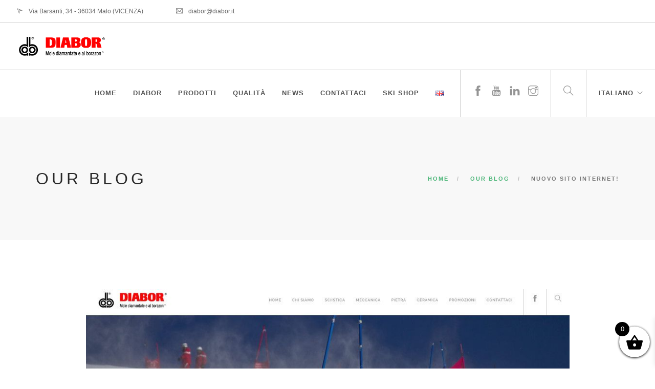

--- FILE ---
content_type: text/html; charset=UTF-8
request_url: https://www.diabor.it/nuovo-sito-internet/
body_size: 18315
content:
<!doctype html>
<html lang="it-IT">
<head>
<meta charset="UTF-8">
<meta name="viewport" content="width=device-width, initial-scale=1.0">
<link rel="pingback" href="https://www.diabor.it/xmlrpc.php" />
<meta name='robots' content='index, follow, max-image-preview:large, max-snippet:-1, max-video-preview:-1' />
<!-- Google tag (gtag.js) -->
<script type="text/plain" data-service="google-analytics" data-category="statistics" async data-cmplz-src="https://www.googletagmanager.com/gtag/js?id=G-T0CEQP72BP"></script>
<script>
window.dataLayer = window.dataLayer || [];
function gtag(){dataLayer.push(arguments);}
gtag('js', new Date());
gtag('config', 'G-T0CEQP72BP');
</script>
<title>Nuovo sito Internet! - Diabor</title>
<link rel="canonical" href="https://www.diabor.it/nuovo-sito-internet/" />
<meta property="og:locale" content="it_IT" />
<meta property="og:type" content="article" />
<meta property="og:title" content="Nuovo sito Internet! - Diabor" />
<meta property="og:description" content="Diabor: non solo attenta alla qualità del prodotto ma anche alla qualità dei propri strumenti digitali. Da oggi, è online il..." />
<meta property="og:url" content="https://www.diabor.it/nuovo-sito-internet/" />
<meta property="og:site_name" content="Diabor" />
<meta property="article:published_time" content="2018-07-11T06:00:38+00:00" />
<meta property="article:modified_time" content="2024-01-26T08:20:01+00:00" />
<meta property="og:image" content="https://www.diabor.it/wp-content/uploads/2018/01/Nuovo-sito-Diabor.jpg" />
<meta property="og:image:width" content="1000" />
<meta property="og:image:height" content="611" />
<meta property="og:image:type" content="image/jpeg" />
<meta name="author" content="Diabor" />
<meta name="twitter:card" content="summary_large_image" />
<meta name="twitter:label1" content="Scritto da" />
<meta name="twitter:data1" content="Diabor" />
<script type="application/ld+json" class="yoast-schema-graph">{"@context":"https://schema.org","@graph":[{"@type":"Article","@id":"https://www.diabor.it/nuovo-sito-internet/#article","isPartOf":{"@id":"https://www.diabor.it/nuovo-sito-internet/"},"author":{"name":"Diabor","@id":"https://www.diabor.it/#/schema/person/08ada7bfa016e9d50084abd98f86c287"},"headline":"Nuovo sito Internet!","datePublished":"2018-07-11T06:00:38+00:00","dateModified":"2024-01-26T08:20:01+00:00","mainEntityOfPage":{"@id":"https://www.diabor.it/nuovo-sito-internet/"},"wordCount":67,"image":{"@id":"https://www.diabor.it/nuovo-sito-internet/#primaryimage"},"thumbnailUrl":"https://www.diabor.it/wp-content/uploads/2018/01/Nuovo-sito-Diabor.jpg","articleSection":["Diabor"],"inLanguage":"it-IT"},{"@type":"WebPage","@id":"https://www.diabor.it/nuovo-sito-internet/","url":"https://www.diabor.it/nuovo-sito-internet/","name":"Nuovo sito Internet! - Diabor","isPartOf":{"@id":"https://www.diabor.it/#website"},"primaryImageOfPage":{"@id":"https://www.diabor.it/nuovo-sito-internet/#primaryimage"},"image":{"@id":"https://www.diabor.it/nuovo-sito-internet/#primaryimage"},"thumbnailUrl":"https://www.diabor.it/wp-content/uploads/2018/01/Nuovo-sito-Diabor.jpg","datePublished":"2018-07-11T06:00:38+00:00","dateModified":"2024-01-26T08:20:01+00:00","author":{"@id":"https://www.diabor.it/#/schema/person/08ada7bfa016e9d50084abd98f86c287"},"breadcrumb":{"@id":"https://www.diabor.it/nuovo-sito-internet/#breadcrumb"},"inLanguage":"it-IT","potentialAction":[{"@type":"ReadAction","target":["https://www.diabor.it/nuovo-sito-internet/"]}]},{"@type":"ImageObject","inLanguage":"it-IT","@id":"https://www.diabor.it/nuovo-sito-internet/#primaryimage","url":"https://www.diabor.it/wp-content/uploads/2018/01/Nuovo-sito-Diabor.jpg","contentUrl":"https://www.diabor.it/wp-content/uploads/2018/01/Nuovo-sito-Diabor.jpg","width":1000,"height":611},{"@type":"BreadcrumbList","@id":"https://www.diabor.it/nuovo-sito-internet/#breadcrumb","itemListElement":[{"@type":"ListItem","position":1,"name":"Home","item":"https://www.diabor.it/"},{"@type":"ListItem","position":2,"name":"Nuovo sito Internet!"}]},{"@type":"WebSite","@id":"https://www.diabor.it/#website","url":"https://www.diabor.it/","name":"Diabor","description":"Mole diamantate e al borazon","potentialAction":[{"@type":"SearchAction","target":{"@type":"EntryPoint","urlTemplate":"https://www.diabor.it/?s={search_term_string}"},"query-input":{"@type":"PropertyValueSpecification","valueRequired":true,"valueName":"search_term_string"}}],"inLanguage":"it-IT"},{"@type":"Person","@id":"https://www.diabor.it/#/schema/person/08ada7bfa016e9d50084abd98f86c287","name":"Diabor","url":"https://www.diabor.it/author/diabor/"}]}</script>
<script type='application/javascript'  id='pys-version-script'>console.log('PixelYourSite Free version 11.1.5.2');</script>
<link rel='dns-prefetch' href='//fonts.googleapis.com' />
<style id='wp-img-auto-sizes-contain-inline-css' type='text/css'>
img:is([sizes=auto i],[sizes^="auto," i]){contain-intrinsic-size:3000px 1500px}
/*# sourceURL=wp-img-auto-sizes-contain-inline-css */
</style>
<style id='wp-block-library-inline-css' type='text/css'>
:root{--wp-block-synced-color:#7a00df;--wp-block-synced-color--rgb:122,0,223;--wp-bound-block-color:var(--wp-block-synced-color);--wp-editor-canvas-background:#ddd;--wp-admin-theme-color:#007cba;--wp-admin-theme-color--rgb:0,124,186;--wp-admin-theme-color-darker-10:#006ba1;--wp-admin-theme-color-darker-10--rgb:0,107,160.5;--wp-admin-theme-color-darker-20:#005a87;--wp-admin-theme-color-darker-20--rgb:0,90,135;--wp-admin-border-width-focus:2px}@media (min-resolution:192dpi){:root{--wp-admin-border-width-focus:1.5px}}.wp-element-button{cursor:pointer}:root .has-very-light-gray-background-color{background-color:#eee}:root .has-very-dark-gray-background-color{background-color:#313131}:root .has-very-light-gray-color{color:#eee}:root .has-very-dark-gray-color{color:#313131}:root .has-vivid-green-cyan-to-vivid-cyan-blue-gradient-background{background:linear-gradient(135deg,#00d084,#0693e3)}:root .has-purple-crush-gradient-background{background:linear-gradient(135deg,#34e2e4,#4721fb 50%,#ab1dfe)}:root .has-hazy-dawn-gradient-background{background:linear-gradient(135deg,#faaca8,#dad0ec)}:root .has-subdued-olive-gradient-background{background:linear-gradient(135deg,#fafae1,#67a671)}:root .has-atomic-cream-gradient-background{background:linear-gradient(135deg,#fdd79a,#004a59)}:root .has-nightshade-gradient-background{background:linear-gradient(135deg,#330968,#31cdcf)}:root .has-midnight-gradient-background{background:linear-gradient(135deg,#020381,#2874fc)}:root{--wp--preset--font-size--normal:16px;--wp--preset--font-size--huge:42px}.has-regular-font-size{font-size:1em}.has-larger-font-size{font-size:2.625em}.has-normal-font-size{font-size:var(--wp--preset--font-size--normal)}.has-huge-font-size{font-size:var(--wp--preset--font-size--huge)}.has-text-align-center{text-align:center}.has-text-align-left{text-align:left}.has-text-align-right{text-align:right}.has-fit-text{white-space:nowrap!important}#end-resizable-editor-section{display:none}.aligncenter{clear:both}.items-justified-left{justify-content:flex-start}.items-justified-center{justify-content:center}.items-justified-right{justify-content:flex-end}.items-justified-space-between{justify-content:space-between}.screen-reader-text{border:0;clip-path:inset(50%);height:1px;margin:-1px;overflow:hidden;padding:0;position:absolute;width:1px;word-wrap:normal!important}.screen-reader-text:focus{background-color:#ddd;clip-path:none;color:#444;display:block;font-size:1em;height:auto;left:5px;line-height:normal;padding:15px 23px 14px;text-decoration:none;top:5px;width:auto;z-index:100000}html :where(.has-border-color){border-style:solid}html :where([style*=border-top-color]){border-top-style:solid}html :where([style*=border-right-color]){border-right-style:solid}html :where([style*=border-bottom-color]){border-bottom-style:solid}html :where([style*=border-left-color]){border-left-style:solid}html :where([style*=border-width]){border-style:solid}html :where([style*=border-top-width]){border-top-style:solid}html :where([style*=border-right-width]){border-right-style:solid}html :where([style*=border-bottom-width]){border-bottom-style:solid}html :where([style*=border-left-width]){border-left-style:solid}html :where(img[class*=wp-image-]){height:auto;max-width:100%}:where(figure){margin:0 0 1em}html :where(.is-position-sticky){--wp-admin--admin-bar--position-offset:var(--wp-admin--admin-bar--height,0px)}@media screen and (max-width:600px){html :where(.is-position-sticky){--wp-admin--admin-bar--position-offset:0px}}
/*wp_block_styles_on_demand_placeholder:696f0bd7e98c5*/
/*# sourceURL=wp-block-library-inline-css */
</style>
<style id='classic-theme-styles-inline-css' type='text/css'>
/*! This file is auto-generated */
.wp-block-button__link{color:#fff;background-color:#32373c;border-radius:9999px;box-shadow:none;text-decoration:none;padding:calc(.667em + 2px) calc(1.333em + 2px);font-size:1.125em}.wp-block-file__button{background:#32373c;color:#fff;text-decoration:none}
/*# sourceURL=/wp-includes/css/classic-themes.min.css */
</style>
<!-- <link rel='stylesheet' id='contact-form-7-css' href='https://www.diabor.it/wp-content/plugins/contact-form-7/includes/css/styles.css?ver=6.1.4' type='text/css' media='all' /> -->
<!-- <link rel='stylesheet' id='wpa-css-css' href='https://www.diabor.it/wp-content/plugins/honeypot/includes/css/wpa.css?ver=2.3.04' type='text/css' media='all' /> -->
<!-- <link rel='stylesheet' id='woocommerce-layout-css' href='https://www.diabor.it/wp-content/plugins/woocommerce/assets/css/woocommerce-layout.css?ver=10.4.3' type='text/css' media='all' /> -->
<link rel="stylesheet" type="text/css" href="//www.diabor.it/wp-content/cache/wpfc-minified/2boduyp2/ftzjf.css" media="all"/>
<!-- <link rel='stylesheet' id='woocommerce-smallscreen-css' href='https://www.diabor.it/wp-content/plugins/woocommerce/assets/css/woocommerce-smallscreen.css?ver=10.4.3' type='text/css' media='only screen and (max-width: 768px)' /> -->
<link rel="stylesheet" type="text/css" href="//www.diabor.it/wp-content/cache/wpfc-minified/logqqiad/ftzjf.css" media="only screen and (max-width: 768px)"/>
<!-- <link rel='stylesheet' id='woocommerce-general-css' href='https://www.diabor.it/wp-content/plugins/woocommerce/assets/css/woocommerce.css?ver=10.4.3' type='text/css' media='all' /> -->
<link rel="stylesheet" type="text/css" href="//www.diabor.it/wp-content/cache/wpfc-minified/8vg5og80/ftzjf.css" media="all"/>
<style id='woocommerce-inline-inline-css' type='text/css'>
.woocommerce form .form-row .required { visibility: visible; }
/*# sourceURL=woocommerce-inline-inline-css */
</style>
<!-- <link rel='stylesheet' id='cmplz-general-css' href='https://www.diabor.it/wp-content/plugins/complianz-gdpr-premium/assets/css/cookieblocker.min.css?ver=1761967329' type='text/css' media='all' /> -->
<!-- <link rel='stylesheet' id='woo-variation-swatches-css' href='https://www.diabor.it/wp-content/plugins/woo-variation-swatches/assets/css/frontend.min.css?ver=1762955379' type='text/css' media='all' /> -->
<link rel="stylesheet" type="text/css" href="//www.diabor.it/wp-content/cache/wpfc-minified/e753bic0/ftzjf.css" media="all"/>
<style id='woo-variation-swatches-inline-css' type='text/css'>
:root {
--wvs-tick:url("data:image/svg+xml;utf8,%3Csvg filter='drop-shadow(0px 0px 2px rgb(0 0 0 / .8))' xmlns='http://www.w3.org/2000/svg'  viewBox='0 0 30 30'%3E%3Cpath fill='none' stroke='%23ffffff' stroke-linecap='round' stroke-linejoin='round' stroke-width='4' d='M4 16L11 23 27 7'/%3E%3C/svg%3E");
--wvs-cross:url("data:image/svg+xml;utf8,%3Csvg filter='drop-shadow(0px 0px 5px rgb(255 255 255 / .6))' xmlns='http://www.w3.org/2000/svg' width='72px' height='72px' viewBox='0 0 24 24'%3E%3Cpath fill='none' stroke='%23ff0000' stroke-linecap='round' stroke-width='0.6' d='M5 5L19 19M19 5L5 19'/%3E%3C/svg%3E");
--wvs-single-product-item-width:30px;
--wvs-single-product-item-height:30px;
--wvs-single-product-item-font-size:16px}
/*# sourceURL=woo-variation-swatches-inline-css */
</style>
<!-- <link rel='stylesheet' id='wcpf-plugin-style-css' href='https://www.diabor.it/wp-content/plugins/woocommerce-product-filters/assets/css/plugin.css?ver=1.4.39' type='text/css' media='all' /> -->
<!-- <link rel='stylesheet' id='xoo-wsc-fonts-css' href='https://www.diabor.it/wp-content/plugins/side-cart-woocommerce/assets/css/xoo-wsc-fonts.css?ver=2.7.2' type='text/css' media='all' /> -->
<!-- <link rel='stylesheet' id='xoo-wsc-style-css' href='https://www.diabor.it/wp-content/plugins/side-cart-woocommerce/assets/css/xoo-wsc-style.css?ver=2.7.2' type='text/css' media='all' /> -->
<link rel="stylesheet" type="text/css" href="//www.diabor.it/wp-content/cache/wpfc-minified/kbjaju04/e4r5t.css" media="all"/>
<style id='xoo-wsc-style-inline-css' type='text/css'>
.xoo-wsc-ft-buttons-cont a.xoo-wsc-ft-btn, .xoo-wsc-container .xoo-wsc-btn {
background-color: #000000;
color: #ffffff;
border: 2px solid #ffffff;
padding: 10px 20px;
}
.xoo-wsc-ft-buttons-cont a.xoo-wsc-ft-btn:hover, .xoo-wsc-container .xoo-wsc-btn:hover {
background-color: #ffffff;
color: #000000;
border: 2px solid #000000;
}
.xoo-wsc-footer{
background-color: #ffffff;
color: #000000;
padding: 10px 20px;
box-shadow: 0 -5px 10px #0000001a;
}
.xoo-wsc-footer, .xoo-wsc-footer a, .xoo-wsc-footer .amount{
font-size: 18px;
}
.xoo-wsc-btn .amount{
color: #ffffff}
.xoo-wsc-btn:hover .amount{
color: #000000;
}
.xoo-wsc-ft-buttons-cont{
grid-template-columns: auto;
}
.xoo-wsc-basket{
bottom: 12px;
right: px;
background-color: #ffffff;
color: #000000;
box-shadow: 0 1px 4px 0;
border-radius: 50%;
display: flex;
width: 60px;
height: 60px;
}
.xoo-wsc-bki{
font-size: 35px}
.xoo-wsc-items-count{
top: -9px;
left: -8px;
}
.xoo-wsc-items-count, .xoo-wsch-items-count{
background-color: #000000;
color: #ffffff;
}
.xoo-wsc-container, .xoo-wsc-slider{
max-width: 300px;
right: -300px;
top: 0;bottom: 0;
bottom: 0;
font-family: }
.xoo-wsc-cart-active .xoo-wsc-container, .xoo-wsc-slider-active .xoo-wsc-slider{
right: 0;
}
.xoo-wsc-cart-active .xoo-wsc-basket{
right: 300px;
}
.xoo-wsc-slider{
right: -300px;
}
span.xoo-wsch-close {
font-size: 16px;
}
.xoo-wsch-top{
justify-content: center;
}
span.xoo-wsch-close {
right: 10px;
}
.xoo-wsch-text{
font-size: 20px;
}
.xoo-wsc-header{
color: #000000;
background-color: #ffffff;
border-bottom: 2px solid #eee;
padding: 15px 15px;
}
.xoo-wsc-body{
background-color: #ffffff;
}
.xoo-wsc-products:not(.xoo-wsc-pattern-card), .xoo-wsc-products:not(.xoo-wsc-pattern-card) span.amount, .xoo-wsc-products:not(.xoo-wsc-pattern-card) a{
font-size: 16px;
color: #000000;
}
.xoo-wsc-products:not(.xoo-wsc-pattern-card) .xoo-wsc-product{
padding: 20px 15px;
margin: 0;
border-radius: 0px;
box-shadow: 0 0;
background-color: transparent;
}
.xoo-wsc-sum-col{
justify-content: center;
}
/** Shortcode **/
.xoo-wsc-sc-count{
background-color: #000000;
color: #ffffff;
}
.xoo-wsc-sc-bki{
font-size: 28px;
color: #000000;
}
.xoo-wsc-sc-cont{
color: #000000;
}
.xoo-wsc-product dl.variation {
display: block;
}
.xoo-wsc-product-cont{
padding: 10px 10px;
}
.xoo-wsc-products:not(.xoo-wsc-pattern-card) .xoo-wsc-img-col{
width: 30%;
}
.xoo-wsc-pattern-card .xoo-wsc-img-col img{
max-width: 100%;
height: auto;
}
.xoo-wsc-products:not(.xoo-wsc-pattern-card) .xoo-wsc-sum-col{
width: 70%;
}
.xoo-wsc-pattern-card .xoo-wsc-product-cont{
width: 50% 
}
@media only screen and (max-width: 600px) {
.xoo-wsc-pattern-card .xoo-wsc-product-cont  {
width: 50%;
}
}
.xoo-wsc-pattern-card .xoo-wsc-product{
border: 0;
box-shadow: 0px 10px 15px -12px #0000001a;
}
.xoo-wsc-sm-front{
background-color: #eee;
}
.xoo-wsc-pattern-card, .xoo-wsc-sm-front{
border-bottom-left-radius: 5px;
border-bottom-right-radius: 5px;
}
.xoo-wsc-pattern-card, .xoo-wsc-img-col img, .xoo-wsc-img-col, .xoo-wsc-sm-back-cont{
border-top-left-radius: 5px;
border-top-right-radius: 5px;
}
.xoo-wsc-sm-back{
background-color: #fff;
}
.xoo-wsc-pattern-card, .xoo-wsc-pattern-card a, .xoo-wsc-pattern-card .amount{
font-size: 16px;
}
.xoo-wsc-sm-front, .xoo-wsc-sm-front a, .xoo-wsc-sm-front .amount{
color: #000;
}
.xoo-wsc-sm-back, .xoo-wsc-sm-back a, .xoo-wsc-sm-back .amount{
color: #000;
}
.magictime {
animation-duration: 0.5s;
}
span.xoo-wsch-items-count{
height: 20px;
line-height: 20px;
width: 20px;
}
span.xoo-wsch-icon{
font-size: 30px
}
.xoo-wsc-smr-del{
font-size: 16px
}
/*# sourceURL=xoo-wsc-style-inline-css */
</style>
<link rel='stylesheet' id='ebor-body-font-css' href='//fonts.googleapis.com/css?family=%3Clink+href%3D%22https%3A%2F%2Ffonts.googleapis.com%2Fcss2%3Ffamily%3DOpen+Sans%3Awght%40300%26display%3Dswap%22+rel%3D%22stylesheet%22%3E&#038;ver=2.1.8' type='text/css' media='all' />
<link rel='stylesheet' id='ebor-heading-font-css' href='//fonts.googleapis.com/css?family=https%3A%2F%2Ffonts.googleapis.com%2Fcss2%3Ffamily%3DOpen+Sans%3Awght%40300%26display%3Dswap&#038;ver=2.1.8' type='text/css' media='all' />
<link rel='stylesheet' id='ebor-lato-font-css' href='//fonts.googleapis.com/css?family=Lato%3A300%2C400&#038;ver=2.1.8' type='text/css' media='all' />
<!-- <link rel='stylesheet' id='bootstrap-css' href='https://www.diabor.it/wp-content/themes/foundry/style/css/bootstrap.css?ver=2.1.8' type='text/css' media='all' /> -->
<!-- <link rel='stylesheet' id='ebor-plugins-css' href='https://www.diabor.it/wp-content/themes/foundry/style/css/plugins.css?ver=2.1.8' type='text/css' media='all' /> -->
<!-- <link rel='stylesheet' id='ebor-fonts-css' href='https://www.diabor.it/wp-content/themes/foundry/style/css/fonts.css?ver=2.1.8' type='text/css' media='all' /> -->
<!-- <link rel='stylesheet' id='ebor-theme-styles-css' href='https://www.diabor.it/wp-content/themes/foundry/style/css/theme.css?ver=2.1.8' type='text/css' media='all' /> -->
<!-- <link rel='stylesheet' id='ebor-style-css' href='https://www.diabor.it/wp-content/themes/foundry/style.css?ver=2.1.8' type='text/css' media='all' /> -->
<link rel="stylesheet" type="text/css" href="//www.diabor.it/wp-content/cache/wpfc-minified/mlg4bqb7/ftzjf.css" media="all"/>
<style id='ebor-style-inline-css' type='text/css'>
.nav-bar {
height: 92px;
max-height: 92px;
line-height: 90px;	
}
.nav-bar > .module.left > a {
height: 92px;
}
@media all and ( min-width: 992px ){
.nav-bar .module, .nav-bar .module-group {
height: 92px;
}
}
.widget-handle .cart .label {
top: 15px;
}
.module.widget-handle.mobile-toggle {
line-height: 90px;	
max-height: 92px;
}
.module-group.right .module.left:first-child {
padding-right: 32px;
}
.menu > li ul {
width: 200px;
}
.mega-menu > li {
width: 200px !important;
}
body.tax-product_cat:not(.term-mole-per-la-sciistica):not(.term-grinding-wheels-for-ski) .main-container .row .col-md-3 {display:none;}
body.tax-product_cat:not(.term-mole-per-la-sciistica):not(.term-grinding-wheels-for-ski) .main-container .row .col-md-9 {width:100% !important;}
.product-template-default .main-container .row > .col-md-3.hidden-sm {display:none;}
/*Sidebar Cat. mole sciistica ITA*/
.archive.term-mole-per-la-sciistica .titolo-guida-sidebar-en,
.archive.term-mole-per-la-sciistica .guida-sidebar-en,
.archive.term-mole-per-la-sciistica #wcpf_filters-2 .wcpf-field-title,
.archive.term-mole-per-la-sciistica #wcpf_filters-2 hr {display:none;}
.archive.term-mole-per-la-sciistica #wcpf_filters-2 .title{font-size:18px;color:#666;margin-bottom:0px;letter-spacing: 0px;font-weight: 300;}
.archive.term-mole-per-la-sciistica #block-3 {margin-bottom: 10px;}
.archive.term-mole-per-la-sciistica .wp-block-heading {font-size:18px;text-transform: uppercase;margin-bottom: 10px;color:#666;}
.archive.term-mole-per-la-sciistica .wcpf-checkbox.wcpf-field-title {pointer-events: none;}
/*Sidebar Cat. mole sciistica EN*/
.archive.term-grinding-wheels-for-ski .titolo-guida-sidebar-it,
.archive.term-grinding-wheels-for-ski .guida-sidebar-it,
.archive.term-grinding-wheels-for-ski #wcpf_filters-2 .wcpf-field-title,
.archive.term-grinding-wheels-for-ski #wcpf_filters-2 hr {display:none;}
.archive.term-grinding-wheels-for-ski #wcpf_filters-2 .title {font-size:18px;color:#666;margin-bottom:0px;letter-spacing: 0px;font-weight: 300;}
.archive.term-grinding-wheels-for-ski #block-5 {margin-bottom: 10px;}
.archive.term-grinding-wheels-for-ski .wp-block-heading {font-size:18px;text-transform: uppercase;margin-bottom: 10px;color:#666;}
.archive.term-grinding-wheels-for-ski .wcpf-checkbox.wcpf-field-title {pointer-events: none;}
/*Altro*/
.archive.term-mole-per-la-sciistica .container .col-md-9 .row.masonry,
.archive.term-grinding-wheels-for-ski .container .col-md-9 .row.masonry {opacity:1 !important;}
.page-id-245 .page-title {height: 400px;}
.third-thumbs li {width: 25%;height: 25vw;border: none;}
.menu li a {font-size: 13px;text-transform: uppercase;font-weight: 600;letter-spacing: 1px;color: #525252;opacity: 1 !important;}
.menu li a:hover {opacity: 1 !important;}
.tags.pull-right {display:none;}
.col-md-4.col-sm-4 {
padding-right: 1px;
padding-left: 13px;
min-height: 460px;}
/*Modifica pagina prodotto*/
.product-template-default .product-single .product_meta ul li:first-child {display:none;}
.woo-variation-items-wrapper .select-option {display:none;}
.value.woo-variation-items-wrapper {padding-top:10px;}
@media (min-width: 768px){
.product-template-default .product-single .col-sm-6 {width:40% !important;}
.product-template-default .product-single .col-md-5 {width:60% !important;}}
.product-template-default .product-single .quantity .qty {width: 75px;}
.product-template-default .product-single ul {padding-left: 30px !important; list-style: disc; font-size:17px;}
.woocommerce.columns-3 .col-md-4 .title h5 {min-height:50px;}
/*Modifica pagina categoria*/
.archive.tax-product_cat .page-title h3 {font-size: 40px !important; font-weight: 400 !important;}
.page-id-167479 .container .row .text-center,
.page-id-208901 .container .row .text-center {margin-left: auto;margin-right: auto;display: contents;}
.page-id-167479 .ebor-page-wrapper section:nth-child(2),
.page-id-208901 .ebor-page-wrapper section:nth-child(2) {padding-top: 45px; padding-bottom: 10px;}
.archive.tax-product_cat .image-tile img {width:300px;}
.page-id-245 .page-title h3 {font-size:40px;}
#col-sm-1-5 {width: 20% !important; float: left !important;}
@media screen and (min-width: 401px)  and (max-width: 691px){
#col-sm-1-5 {width: 50% !important; float: left !important;}}
@media screen and (max-width: 400px){
#col-sm-1-5 {width: 100% !important; float: left !important;}}
#riga-home-custom-first + section {padding-top:50px; padding-bottom:0px;}
#riga-home-custom-second + section {padding-top:0px; padding-bottom:0px;}
#riga-home-custom + section {padding-top:50px; padding-bottom:50px;}
#riga-home-custom + section .wpb_column .wpb_text_column {margin-bottom:0px;}
@media screen and (max-width: 767px){
.single-product .product-single .row .col-sm-6:nth-child(2) {display:inline-block !important;}}
.xoo-wsc-basket {right:0px;}
.grecaptcha-badge {display:none !important;}
.postid-221543 #gallery-2 img {border:0px;padding: 2px;}
.postid-221543 #gallery-2 .wp-caption-text {    font-style: normal;text-align: left;font-size: 17px;padding-left:10px;padding-right:10px;}
@media screen and (max-width: 767px){
.postid-221543 #gallery-2 dl {width:100%;}}
/*# sourceURL=ebor-style-inline-css */
</style>
<!-- <link rel='stylesheet' id='wpb-get-a-quote-button-sweetalert2-css' href='https://www.diabor.it/wp-content/plugins/get-a-quote-button-for-woocommerce/assets/css/sweetalert2.min.css?ver=1.7' type='text/css' media='all' /> -->
<!-- <link rel='stylesheet' id='wpb-get-a-quote-button-styles-css' href='https://www.diabor.it/wp-content/plugins/get-a-quote-button-for-woocommerce/assets/css/frontend.css?ver=1.7' type='text/css' media='all' /> -->
<link rel="stylesheet" type="text/css" href="//www.diabor.it/wp-content/cache/wpfc-minified/etygh8ds/ftzjf.css" media="all"/>
<style id='wpb-get-a-quote-button-styles-inline-css' type='text/css'>
.wpb-get-a-quote-button-btn-default,
.wpb-gqf-form-style-true input[type=submit],
.wpb-gqf-form-style-true input[type=button],
.wpb-gqf-form-style-true input[type=submit],
.wpb-gqf-form-style-true input[type=button]{
color: #ffffff;
background: #47b475;
}
.wpb-get-a-quote-button-btn-default:hover, .wpb-get-a-quote-button-btn-default:focus,
.wpb-gqf-form-style-true input[type=submit]:hover, .wpb-gqf-form-style-true input[type=submit]:focus,
.wpb-gqf-form-style-true input[type=button]:hover, .wpb-gqf-form-style-true input[type=button]:focus,
.wpb-gqf-form-style-true input[type=submit]:hover,
.wpb-gqf-form-style-true input[type=button]:hover,
.wpb-gqf-form-style-true input[type=submit]:focus,
.wpb-gqf-form-style-true input[type=button]:focus {
color: #ffffff;
background: #47b475;
}
/*# sourceURL=wpb-get-a-quote-button-styles-inline-css */
</style>
<script type="text/javascript" id="jquery-core-js-extra">
/* <![CDATA[ */
var pysFacebookRest = {"restApiUrl":"https://www.diabor.it/wp-json/pys-facebook/v1/event","debug":""};
//# sourceURL=jquery-core-js-extra
/* ]]> */
</script>
<script src='//www.diabor.it/wp-content/cache/wpfc-minified/g4088h71/ftzjf.js' type="text/javascript"></script>
<!-- <script type="text/javascript" src="https://www.diabor.it/wp-includes/js/jquery/jquery.min.js?ver=3.7.1" id="jquery-core-js"></script> -->
<!-- <script type="text/javascript" src="https://www.diabor.it/wp-includes/js/jquery/jquery-migrate.min.js?ver=3.4.1" id="jquery-migrate-js"></script> -->
<!-- <script type="text/javascript" src="https://www.diabor.it/wp-content/plugins/woocommerce/assets/js/jquery-blockui/jquery.blockUI.min.js?ver=2.7.0-wc.10.4.3" id="wc-jquery-blockui-js" data-wp-strategy="defer"></script> -->
<script type="text/javascript" id="wc-add-to-cart-js-extra">
/* <![CDATA[ */
var wc_add_to_cart_params = {"ajax_url":"/wp-admin/admin-ajax.php","wc_ajax_url":"/?wc-ajax=%%endpoint%%","i18n_view_cart":"Visualizza carrello","cart_url":"https://www.diabor.it/carrello-acquista-online-le-mole-diabor/","is_cart":"","cart_redirect_after_add":"no"};
//# sourceURL=wc-add-to-cart-js-extra
/* ]]> */
</script>
<script src='//www.diabor.it/wp-content/cache/wpfc-minified/du7fiz10/ftzjf.js' type="text/javascript"></script>
<!-- <script type="text/javascript" src="https://www.diabor.it/wp-content/plugins/woocommerce/assets/js/frontend/add-to-cart.min.js?ver=10.4.3" id="wc-add-to-cart-js" data-wp-strategy="defer"></script> -->
<!-- <script type="text/javascript" src="https://www.diabor.it/wp-content/plugins/woocommerce/assets/js/js-cookie/js.cookie.min.js?ver=2.1.4-wc.10.4.3" id="wc-js-cookie-js" defer="defer" data-wp-strategy="defer"></script> -->
<script type="text/javascript" id="woocommerce-js-extra">
/* <![CDATA[ */
var woocommerce_params = {"ajax_url":"/wp-admin/admin-ajax.php","wc_ajax_url":"/?wc-ajax=%%endpoint%%","i18n_password_show":"Mostra password","i18n_password_hide":"Nascondi password"};
//# sourceURL=woocommerce-js-extra
/* ]]> */
</script>
<script src='//www.diabor.it/wp-content/cache/wpfc-minified/efexz4qw/ftzjf.js' type="text/javascript"></script>
<!-- <script type="text/javascript" src="https://www.diabor.it/wp-content/plugins/woocommerce/assets/js/frontend/woocommerce.min.js?ver=10.4.3" id="woocommerce-js" defer="defer" data-wp-strategy="defer"></script> -->
<!-- <script type="text/javascript" src="https://www.diabor.it/wp-content/plugins/js_composer/assets/js/vendors/woocommerce-add-to-cart.js?ver=6.4.1" id="vc_woocommerce-add-to-cart-js-js"></script> -->
<!-- <script type="text/javascript" src="https://www.diabor.it/wp-includes/js/underscore.min.js?ver=1.13.7" id="underscore-js"></script> -->
<script type="text/javascript" id="wp-util-js-extra">
/* <![CDATA[ */
var _wpUtilSettings = {"ajax":{"url":"/wp-admin/admin-ajax.php"}};
//# sourceURL=wp-util-js-extra
/* ]]> */
</script>
<script src='//www.diabor.it/wp-content/cache/wpfc-minified/lkyr87qz/ftzjf.js' type="text/javascript"></script>
<!-- <script type="text/javascript" src="https://www.diabor.it/wp-includes/js/wp-util.min.js?ver=6.9" id="wp-util-js"></script> -->
<!-- <script type="text/javascript" src="https://www.diabor.it/wp-includes/js/jquery/ui/core.min.js?ver=1.13.3" id="jquery-ui-core-js"></script> -->
<!-- <script type="text/javascript" src="https://www.diabor.it/wp-includes/js/jquery/ui/mouse.min.js?ver=1.13.3" id="jquery-ui-mouse-js"></script> -->
<!-- <script type="text/javascript" src="https://www.diabor.it/wp-includes/js/jquery/ui/slider.min.js?ver=1.13.3" id="jquery-ui-slider-js"></script> -->
<!-- <script type="text/javascript" src="https://www.diabor.it/wp-content/plugins/woocommerce-product-filters/assets/js/front-vendor.js?ver=1.4.39" id="wcpf-plugin-vendor-script-js"></script> -->
<!-- <script type="text/javascript" src="https://www.diabor.it/wp-content/plugins/woocommerce/assets/js/accounting/accounting.min.js?ver=0.4.2" id="wc-accounting-js"></script> -->
<script type="text/javascript" id="wcpf-plugin-script-js-extra">
/* <![CDATA[ */
var WCPFData = {"registerEntities":{"Project":{"id":"Project","class":"WooCommerce_Product_Filter_Plugin\\Entity","post_type":"wcpf_project","label":"Progetto","default_options":{"urlNavigation":"query","filteringStarts":"auto","urlNavigationOptions":[],"useComponents":["pagination","sorting","results-count","page-title","breadcrumb"],"paginationAjax":true,"sortingAjax":true,"productsContainerSelector":".products","paginationSelector":".woocommerce-pagination","resultCountSelector":".woocommerce-result-count","sortingSelector":".woocommerce-ordering","pageTitleSelector":".woocommerce-products-header__title","breadcrumbSelector":".woocommerce-breadcrumb","multipleContainersForProducts":true},"is_grouped":true,"editor_component_class":"WooCommerce_Product_Filter_Plugin\\Project\\Editor_Component","filter_component_class":"WooCommerce_Product_Filter_Plugin\\Project\\Filter_Component","variations":false},"BoxListField":{"id":"BoxListField","class":"WooCommerce_Product_Filter_Plugin\\Entity","post_type":"wcpf_item","label":"Elenco caselle","default_options":{"itemsSource":"attribute","itemsDisplay":"all","queryType":"or","itemsDisplayHierarchical":true,"displayHierarchicalCollapsed":false,"displayTitle":true,"displayToggleContent":true,"defaultToggleState":"show","cssClass":"","actionForEmptyOptions":"hide","displayProductCount":true,"productCountPolicy":"for-option-only","multiSelect":true,"boxSize":"45px"},"is_grouped":false,"editor_component_class":"WooCommerce_Product_Filter_Plugin\\Field\\Box_list\\Editor_Component","filter_component_class":"WooCommerce_Product_Filter_Plugin\\Field\\Box_List\\Filter_Component","variations":true},"CheckBoxListField":{"id":"CheckBoxListField","class":"WooCommerce_Product_Filter_Plugin\\Entity","post_type":"wcpf_item","label":"Scelta multipla","default_options":{"itemsSource":"attribute","itemsDisplay":"all","queryType":"or","itemsDisplayHierarchical":true,"displayHierarchicalCollapsed":false,"displayTitle":true,"displayToggleContent":true,"defaultToggleState":"show","cssClass":"","actionForEmptyOptions":"hide","displayProductCount":true,"productCountPolicy":"for-option-only","seeMoreOptionsBy":"scrollbar","heightOfVisibleContent":12},"is_grouped":false,"editor_component_class":"WooCommerce_Product_Filter_Plugin\\Field\\Check_Box_List\\Editor_Component","filter_component_class":"WooCommerce_Product_Filter_Plugin\\Field\\Check_Box_List\\Filter_Component","variations":true},"DropDownListField":{"id":"DropDownListField","class":"WooCommerce_Product_Filter_Plugin\\Entity","post_type":"wcpf_item","label":"Menu a discesa","default_options":{"itemsSource":"attribute","itemsDisplay":"all","queryType":"or","itemsDisplayHierarchical":true,"displayHierarchicalCollapsed":false,"displayTitle":true,"displayToggleContent":true,"defaultToggleState":"show","cssClass":"","actionForEmptyOptions":"hide","displayProductCount":true,"productCountPolicy":"for-option-only","titleItemReset":"Mostra tutti"},"is_grouped":false,"editor_component_class":"WooCommerce_Product_Filter_Plugin\\Field\\Drop_Down_List\\Editor_Component","filter_component_class":"WooCommerce_Product_Filter_Plugin\\Field\\Drop_Down_List\\Filter_Component","variations":true},"ButtonField":{"id":"ButtonField","class":"WooCommerce_Product_Filter_Plugin\\Entity","post_type":"wcpf_item","label":"Pulsante","default_options":{"cssClass":"","action":"reset"},"is_grouped":false,"editor_component_class":"WooCommerce_Product_Filter_Plugin\\Field\\Button\\Editor_Component","filter_component_class":"WooCommerce_Product_Filter_Plugin\\Field\\Button\\Filter_Component","variations":true},"ColorListField":{"id":"ColorListField","class":"WooCommerce_Product_Filter_Plugin\\Entity","post_type":"wcpf_item","label":"Colori","default_options":{"itemsSource":"attribute","itemsDisplay":"all","queryType":"or","itemsDisplayHierarchical":true,"displayHierarchicalCollapsed":false,"displayTitle":true,"displayToggleContent":true,"defaultToggleState":"show","cssClass":"","actionForEmptyOptions":"hide","displayProductCount":true,"productCountPolicy":"for-option-only","optionKey":"colors"},"is_grouped":false,"editor_component_class":"WooCommerce_Product_Filter_Plugin\\Field\\Color_List\\Editor_Component","filter_component_class":"WooCommerce_Product_Filter_Plugin\\Field\\Color_List\\Filter_Component","variations":true},"RadioListField":{"id":"RadioListField","class":"WooCommerce_Product_Filter_Plugin\\Entity","post_type":"wcpf_item","label":"Radio","default_options":{"itemsSource":"attribute","itemsDisplay":"all","queryType":"or","itemsDisplayHierarchical":true,"displayHierarchicalCollapsed":false,"displayTitle":true,"displayToggleContent":true,"defaultToggleState":"show","cssClass":"","actionForEmptyOptions":"hide","displayProductCount":true,"productCountPolicy":"for-option-only","titleItemReset":"Mostra tutti","seeMoreOptionsBy":"scrollbar","heightOfVisibleContent":12},"is_grouped":false,"editor_component_class":"WooCommerce_Product_Filter_Plugin\\Field\\Radio_List\\Editor_Component","filter_component_class":"WooCommerce_Product_Filter_Plugin\\Field\\Radio_List\\Filter_Component","variations":true},"TextListField":{"id":"TextListField","class":"WooCommerce_Product_Filter_Plugin\\Entity","post_type":"wcpf_item","label":"Elenco testo","default_options":{"itemsSource":"attribute","itemsDisplay":"all","queryType":"or","itemsDisplayHierarchical":true,"displayHierarchicalCollapsed":false,"displayTitle":true,"displayToggleContent":true,"defaultToggleState":"show","cssClass":"","actionForEmptyOptions":"hide","displayProductCount":true,"productCountPolicy":"for-option-only","multiSelect":true,"useInlineStyle":false},"is_grouped":false,"editor_component_class":"WooCommerce_Product_Filter_Plugin\\Field\\Text_List\\Editor_Component","filter_component_class":"WooCommerce_Product_Filter_Plugin\\Field\\Text_List\\Filter_Component","variations":true},"PriceSliderField":{"id":"PriceSliderField","class":"WooCommerce_Product_Filter_Plugin\\Entity","post_type":"wcpf_item","label":"Slider prezzi","default_options":{"minPriceOptionKey":"min-price","maxPriceOptionKey":"max-price","optionKey":"price","optionKeyFormat":"dash","cssClass":"","displayMinMaxInput":true,"displayTitle":true,"displayToggleContent":true,"defaultToggleState":"show","displayPriceLabel":true},"is_grouped":false,"editor_component_class":"WooCommerce_Product_Filter_Plugin\\Field\\Price_Slider\\Editor_Component","filter_component_class":"WooCommerce_Product_Filter_Plugin\\Field\\Price_Slider\\Filter_Component","variations":false},"SimpleBoxLayout":{"id":"SimpleBoxLayout","class":"WooCommerce_Product_Filter_Plugin\\Entity","post_type":"wcpf_item","label":"Casella semplice","default_options":{"displayToggleContent":true,"defaultToggleState":"show","cssClass":""},"is_grouped":true,"editor_component_class":"WooCommerce_Product_Filter_Plugin\\Layout\\Simple_Box\\Editor_Component","filter_component_class":"WooCommerce_Product_Filter_Plugin\\Layout\\Simple_Box\\Filter_Component","variations":false},"ColumnsLayout":{"id":"ColumnsLayout","class":"WooCommerce_Product_Filter_Plugin\\Entity","post_type":"wcpf_item","label":"Colonne","default_options":{"columns":[{"entities":[],"options":{"width":"50%"}}]},"is_grouped":true,"editor_component_class":"WooCommerce_Product_Filter_Plugin\\Layout\\Columns\\Editor_Component","filter_component_class":"WooCommerce_Product_Filter_Plugin\\Layout\\Columns\\Filter_Component","variations":false}},"messages":{"selectNoMatchesFound":"Nessun riscontro trovato"},"selectors":{"productsContainer":".products","paginationContainer":".woocommerce-pagination","resultCount":".woocommerce-result-count","sorting":".woocommerce-ordering","pageTitle":".woocommerce-products-header__title","breadcrumb":".woocommerce-breadcrumb"},"pageUrl":"https://www.diabor.it/nuovo-sito-internet/","isPaged":"","scriptAfterProductsUpdate":"","scrollTop":"no","priceFormat":{"currencyFormatNumDecimals":0,"currencyFormatSymbol":"&euro;","currencyFormatDecimalSep":".","currencyFormatThousandSep":",","currencyFormat":"%v%s"}};
//# sourceURL=wcpf-plugin-script-js-extra
/* ]]> */
</script>
<script src='//www.diabor.it/wp-content/cache/wpfc-minified/d4yk77an/ftzjf.js' type="text/javascript"></script>
<!-- <script type="text/javascript" src="https://www.diabor.it/wp-content/plugins/woocommerce-product-filters/assets/build/js/plugin.js?ver=1.4.39" id="wcpf-plugin-script-js"></script> -->
<!-- <script data-service="facebook" data-category="marketing" type="text/plain" data-cmplz-src="https://www.diabor.it/wp-content/plugins/pixelyoursite/dist/scripts/jquery.bind-first-0.2.3.min.js?ver=0.2.3" id="jquery-bind-first-js"></script> -->
<!-- <script data-service="facebook" data-category="marketing" type="text/plain" data-cmplz-src="https://www.diabor.it/wp-content/plugins/pixelyoursite/dist/scripts/js.cookie-2.1.3.min.js?ver=2.1.3" id="js-cookie-pys-js"></script> -->
<!-- <script data-service="facebook" data-category="marketing" type="text/plain" data-cmplz-src="https://www.diabor.it/wp-content/plugins/pixelyoursite/dist/scripts/tld.min.js?ver=2.3.1" id="js-tld-js"></script> -->
<script data-service="facebook" data-category="marketing" type="text/plain" id="pys-js-extra">
/* <![CDATA[ */
var pysOptions = {"staticEvents":{"facebook":{"init_event":[{"delay":0,"type":"static","ajaxFire":false,"name":"PageView","pixelIds":["1256083322124257"],"eventID":"0598f788-a8ed-4acd-9d03-c491605f5bd2","params":{"post_category":"Diabor","page_title":"Nuovo sito Internet!","post_type":"post","post_id":1,"plugin":"PixelYourSite","user_role":"guest","event_url":"www.diabor.it/nuovo-sito-internet/"},"e_id":"init_event","ids":[],"hasTimeWindow":false,"timeWindow":0,"woo_order":"","edd_order":""}]}},"dynamicEvents":{"automatic_event_form":{"facebook":{"delay":0,"type":"dyn","name":"Form","pixelIds":["1256083322124257"],"eventID":"976e2e79-e889-4386-8044-c0807159d1d5","params":{"page_title":"Nuovo sito Internet!","post_type":"post","post_id":1,"plugin":"PixelYourSite","user_role":"guest","event_url":"www.diabor.it/nuovo-sito-internet/"},"e_id":"automatic_event_form","ids":[],"hasTimeWindow":false,"timeWindow":0,"woo_order":"","edd_order":""}},"automatic_event_download":{"facebook":{"delay":0,"type":"dyn","name":"Download","extensions":["","doc","exe","js","pdf","ppt","tgz","zip","xls"],"pixelIds":["1256083322124257"],"eventID":"bca0c5d6-2da6-450b-b10d-2e4943b587d7","params":{"page_title":"Nuovo sito Internet!","post_type":"post","post_id":1,"plugin":"PixelYourSite","user_role":"guest","event_url":"www.diabor.it/nuovo-sito-internet/"},"e_id":"automatic_event_download","ids":[],"hasTimeWindow":false,"timeWindow":0,"woo_order":"","edd_order":""}},"automatic_event_comment":{"facebook":{"delay":0,"type":"dyn","name":"Comment","pixelIds":["1256083322124257"],"eventID":"edf3cbae-4f19-4776-ad34-ac4c3e2f8874","params":{"page_title":"Nuovo sito Internet!","post_type":"post","post_id":1,"plugin":"PixelYourSite","user_role":"guest","event_url":"www.diabor.it/nuovo-sito-internet/"},"e_id":"automatic_event_comment","ids":[],"hasTimeWindow":false,"timeWindow":0,"woo_order":"","edd_order":""}},"automatic_event_scroll":{"facebook":{"delay":0,"type":"dyn","name":"PageScroll","scroll_percent":30,"pixelIds":["1256083322124257"],"eventID":"8f56dce0-5593-4871-b0db-ae121cb3d445","params":{"page_title":"Nuovo sito Internet!","post_type":"post","post_id":1,"plugin":"PixelYourSite","user_role":"guest","event_url":"www.diabor.it/nuovo-sito-internet/"},"e_id":"automatic_event_scroll","ids":[],"hasTimeWindow":false,"timeWindow":0,"woo_order":"","edd_order":""}},"automatic_event_time_on_page":{"facebook":{"delay":0,"type":"dyn","name":"TimeOnPage","time_on_page":30,"pixelIds":["1256083322124257"],"eventID":"28721a4d-e5d7-4829-9b3d-5622b10d7028","params":{"page_title":"Nuovo sito Internet!","post_type":"post","post_id":1,"plugin":"PixelYourSite","user_role":"guest","event_url":"www.diabor.it/nuovo-sito-internet/"},"e_id":"automatic_event_time_on_page","ids":[],"hasTimeWindow":false,"timeWindow":0,"woo_order":"","edd_order":""}}},"triggerEvents":[],"triggerEventTypes":[],"facebook":{"pixelIds":["1256083322124257"],"advancedMatching":[],"advancedMatchingEnabled":false,"removeMetadata":true,"wooVariableAsSimple":false,"serverApiEnabled":true,"wooCRSendFromServer":false,"send_external_id":null,"enabled_medical":false,"do_not_track_medical_param":["event_url","post_title","page_title","landing_page","content_name","categories","category_name","tags"],"meta_ldu":false},"debug":"","siteUrl":"https://www.diabor.it","ajaxUrl":"https://www.diabor.it/wp-admin/admin-ajax.php","ajax_event":"c500e0a16f","enable_remove_download_url_param":"1","cookie_duration":"7","last_visit_duration":"60","enable_success_send_form":"","ajaxForServerEvent":"1","ajaxForServerStaticEvent":"1","useSendBeacon":"1","send_external_id":"1","external_id_expire":"180","track_cookie_for_subdomains":"1","google_consent_mode":"1","gdpr":{"ajax_enabled":false,"all_disabled_by_api":false,"facebook_disabled_by_api":false,"analytics_disabled_by_api":false,"google_ads_disabled_by_api":false,"pinterest_disabled_by_api":false,"bing_disabled_by_api":false,"reddit_disabled_by_api":false,"externalID_disabled_by_api":false,"facebook_prior_consent_enabled":true,"analytics_prior_consent_enabled":true,"google_ads_prior_consent_enabled":null,"pinterest_prior_consent_enabled":true,"bing_prior_consent_enabled":true,"cookiebot_integration_enabled":false,"cookiebot_facebook_consent_category":"marketing","cookiebot_analytics_consent_category":"statistics","cookiebot_tiktok_consent_category":"marketing","cookiebot_google_ads_consent_category":"marketing","cookiebot_pinterest_consent_category":"marketing","cookiebot_bing_consent_category":"marketing","consent_magic_integration_enabled":false,"real_cookie_banner_integration_enabled":false,"cookie_notice_integration_enabled":false,"cookie_law_info_integration_enabled":false,"analytics_storage":{"enabled":true,"value":"granted","filter":false},"ad_storage":{"enabled":true,"value":"granted","filter":false},"ad_user_data":{"enabled":true,"value":"granted","filter":false},"ad_personalization":{"enabled":true,"value":"granted","filter":false}},"cookie":{"disabled_all_cookie":false,"disabled_start_session_cookie":false,"disabled_advanced_form_data_cookie":false,"disabled_landing_page_cookie":false,"disabled_first_visit_cookie":false,"disabled_trafficsource_cookie":false,"disabled_utmTerms_cookie":false,"disabled_utmId_cookie":false},"tracking_analytics":{"TrafficSource":"direct","TrafficLanding":"undefined","TrafficUtms":[],"TrafficUtmsId":[]},"GATags":{"ga_datalayer_type":"default","ga_datalayer_name":"dataLayerPYS"},"woo":{"enabled":true,"enabled_save_data_to_orders":true,"addToCartOnButtonEnabled":true,"addToCartOnButtonValueEnabled":true,"addToCartOnButtonValueOption":"price","singleProductId":null,"removeFromCartSelector":"form.woocommerce-cart-form .remove","addToCartCatchMethod":"add_cart_hook","is_order_received_page":false,"containOrderId":false},"edd":{"enabled":false},"cache_bypass":"1768885207"};
//# sourceURL=pys-js-extra
/* ]]> */
</script>
<script src='//www.diabor.it/wp-content/cache/wpfc-minified/kq7rquio/ftzjf.js' type="text/javascript"></script>
<!-- <script data-service="facebook" data-category="marketing" type="text/plain" data-cmplz-src="https://www.diabor.it/wp-content/plugins/pixelyoursite/dist/scripts/public.js?ver=11.1.5.2" id="pys-js"></script> -->
<link rel="preconnect" href="https://fonts.googleapis.com">
<link rel="preconnect" href="https://fonts.gstatic.com">
<meta name="wwp" content="yes" />			<style>.cmplz-hidden {
display: none !important;
}</style>	<noscript><style>.woocommerce-product-gallery{ opacity: 1 !important; }</style></noscript>
<style type="text/css">.recentcomments a{display:inline !important;padding:0 !important;margin:0 !important;}</style><meta name="generator" content="Powered by WPBakery Page Builder - drag and drop page builder for WordPress."/>
<link rel="icon" href="https://www.diabor.it/wp-content/uploads/2020/11/cropped-FaviconDiabor-32x32.jpg" sizes="32x32" />
<link rel="icon" href="https://www.diabor.it/wp-content/uploads/2020/11/cropped-FaviconDiabor-192x192.jpg" sizes="192x192" />
<link rel="apple-touch-icon" href="https://www.diabor.it/wp-content/uploads/2020/11/cropped-FaviconDiabor-180x180.jpg" />
<meta name="msapplication-TileImage" content="https://www.diabor.it/wp-content/uploads/2020/11/cropped-FaviconDiabor-270x270.jpg" />
<style id="egf-frontend-styles" type="text/css">
p {font-size: 17px!important;line-height: 1.9!important;} h1 {} h2 {} h3 {} h4 {} h5 {} h6 {} 	</style>
<noscript><style> .wpb_animate_when_almost_visible { opacity: 1; }</style></noscript></head>
<body data-cmplz=1 class="wp-singular post-template-default single single-post postid-1 single-format-standard wp-theme-foundry theme-foundry woocommerce-no-js woo-variation-swatches wvs-behavior-blur wvs-theme-foundry wvs-show-label wvs-tooltip custom-forms normal-layout parallax-3d btn-regular wpb-js-composer js-comp-ver-6.4.1 vc_responsive modula-best-grid-gallery">
<div class="nav-container">
<nav >
<div class="nav-utility">
<div class="module left">
<i class="ti-location-arrow">&nbsp;</i>
<span class="sub">Via Barsanti, 34 - 36034 Malo (VICENZA)</span>
</div>
<div class="module left">
<i class="ti-email">&nbsp;</i>
<span class="sub">diabor@diabor.it</span>
</div>
</div>        
<div class="nav-bar">
<div class="module left">
<a href="https://www.diabor.it/">
<img class="logo logo-light" alt="Diabor" src="https://www.diabor.it/wp-content/uploads/2018/01/Logo-Diabor-transparent-light.png" />
<img class="logo logo-dark" alt="Diabor" src="https://www.diabor.it/wp-content/uploads/2018/01/Logo-Diabor-transparent-1.png" />
</a>
</div>
<div class="module widget-handle mobile-toggle right visible-sm visible-xs">
<i class="ti-menu"></i>
</div>
<div class="module-group right">
<div class="module left">
<ul id="menu-one-pager" class="menu"><li id="menu-item-1457" class="menu-item menu-item-type-custom menu-item-object-custom menu-item-home menu-item-1457"><a href="https://www.diabor.it/">Home</a></li>
<li id="menu-item-1638" class="menu-item menu-item-type-post_type menu-item-object-page menu-item-1638"><a href="https://www.diabor.it/chi-siamo/">Diabor</a></li>
<li id="menu-item-19872" class="menu-item menu-item-type-post_type menu-item-object-page menu-item-19872"><a href="https://www.diabor.it/prodotti/">Prodotti</a></li>
<li id="menu-item-19871" class="menu-item menu-item-type-post_type menu-item-object-page menu-item-19871"><a href="https://www.diabor.it/qualita/">Qualità</a></li>
<li id="menu-item-1789" class="menu-item menu-item-type-post_type menu-item-object-page menu-item-1789"><a href="https://www.diabor.it/news/">News</a></li>
<li id="menu-item-1684" class="menu-item menu-item-type-post_type menu-item-object-page menu-item-1684"><a href="https://www.diabor.it/contattaci/">Contattaci</a></li>
<li id="menu-item-6496" class="menu-item menu-item-type-custom menu-item-object-custom menu-item-6496"><a href="https://www.diabor.it/ski-shop/">Ski Shop</a></li>
<li id="menu-item-2401-en" class="lang-item lang-item-87 lang-item-en no-translation lang-item-first menu-item menu-item-type-custom menu-item-object-custom menu-item-2401-en"><a href="https://www.diabor.it/en/home/" hreflang="en-GB" lang="en-GB"><img src="[data-uri]" alt="English" width="16" height="11" style="width: 16px; height: 11px;" /></a></li>
</ul>                </div>
<div class="module widget-handle left">
<ul class="list-inline social-list">
<li>
<a href="https://www.facebook.com/DiaborSrl/" target="_blank">
<i class="ti-facebook"></i>
</a>
</li><li>
<a href="http://www.youtube.com/diabormole" target="_blank">
<i class="ti-youtube"></i>
</a>
</li><li>
<a href="https://www.linkedin.com/company/diabor/" target="_blank">
<i class="ti-linkedin"></i>
</a>
</li><li>
<a href="https://www.instagram.com/diaborsrl/" target="_blank">
<i class="ti-instagram"></i>
</a>
</li>    </ul>
</div><div class="module widget-handle search-widget-handle left">
<div class="search">
<i class="ti-search"></i>
<span class="title">Search Site</span>
</div>
<div class="function">
<form class="search-form" method="get" id="searchform" action="https://www.diabor.it/">
<input type="text" id="s2" class="mb0" name="s" placeholder="Type here" />
</form>    </div>
</div>
<div class="module widget-handle language left">
<ul class="menu">
<li class="has-dropdown">
<a href="#">Italiano</a>
<ul>	
<li><a href="https://www.diabor.it/en/home/">English</a></li><li><a href="https://www.diabor.it/nuovo-sito-internet/">Italiano</a></li>            </ul>
</li>
</ul>
</div>                
</div>
</div>
</nav>
</div>
<div class="main-container"><section class="page-title page-title-4 bg-secondary">
<div class="container">
<div class="row">
<div class="col-md-6">
<h3 class="uppercase mb0">
Our Blog
</h3>
</div>
<div class="col-md-6 text-right">
<ol class="breadcrumb breadcrumb-2"><li><a href="https://www.diabor.it/" class="home-link" rel="home">Home</a></li><li><a href="https://www.diabor.it/nuovo-sito-internet/">Our Blog</a></li><li class="active">Nuovo sito Internet!</li></ol>
</div>
</div>
</div>
</section>
<section id="post-1" class="post-1 post type-post status-publish format-standard has-post-thumbnail hentry category-diabor">
<div class="container">
<div class="row">
<div class="col-sm-10 col-sm-offset-1">
<div class="post-snippet mb64">
<a href="https://www.diabor.it/nuovo-sito-internet/">
<img width="1000" height="611" src="https://www.diabor.it/wp-content/uploads/2018/01/Nuovo-sito-Diabor.jpg" class="mb24 wp-post-image" alt="" decoding="async" srcset="https://www.diabor.it/wp-content/uploads/2018/01/Nuovo-sito-Diabor.jpg 1000w, https://www.diabor.it/wp-content/uploads/2018/01/Nuovo-sito-Diabor-800x489.jpg 800w, https://www.diabor.it/wp-content/uploads/2018/01/Nuovo-sito-Diabor-300x183.jpg 300w, https://www.diabor.it/wp-content/uploads/2018/01/Nuovo-sito-Diabor-768x469.jpg 768w, https://www.diabor.it/wp-content/uploads/2018/01/Nuovo-sito-Diabor-600x367.jpg 600w" sizes="(max-width: 1000px) 100vw, 1000px" /></a><div class="post-title">
<a href="https://www.diabor.it/nuovo-sito-internet/"><h4 class="inline-block"><span class="label">11 Lug</span>Nuovo sito Internet!</h4></a></div><ul class="post-meta">
<li>
<i class="ti-user"></i>
<span>Written by <a href="https://www.diabor.it/author/diabor/" title="Articoli scritti da Diabor" rel="author">Diabor</a></span>
</li>
<li>
<i class="ti-tag"></i>
<span>Categorised <a href="https://www.diabor.it/category/diabor/" rel="category tag">Diabor</a></span>
</li>
</ul>        
<hr>
<div class="post-content">
<p>Diabor: non solo attenta alla qualità del prodotto ma anche alla qualità dei propri strumenti digitali. Da oggi, è online il <strong>nosto nuovo sito Internet</strong>: moderno, completo, graficamente attraente e realizzato con le ultime tecnologie. Abbiamo, inoltre, inserito molti più contenuti, illustrando tutti i settori in cui operiamo: <a href="https://www.diabor.it/n/#" target="_blank" rel="noopener">Sciistica</a>, <a href="https://www.diabor.it/n/mole-per-la-meccanica/" target="_blank" rel="noopener">Meccanica</a>, <a href="https://www.diabor.it/n/mole-per-il-settore-della-ceramica/" target="_blank" rel="noopener">Ceramica</a>, <a href="https://www.diabor.it/n/mole-per-il-settore-della-pietra/" target="_blank" rel="noopener">Pietra,</a> <a href="https://www.diabor.it/mole-per-il-settore-della-carta/" rel="noopener" target="_blank">Carta</a> e <a href="https://www.diabor.it/mole-per-il-settore-tessile/" rel="noopener" target="_blank">Tessile</a>.</p>
<p>Per qualsiasi suggerimento e consiglio, scriveteci a diabor@diabor.it.</p>
<div class="clearfix"></div>        </div>
</div><!--/post-snippet-->
</div><!--/post-content-->        </div>
</div>
</section>
<footer class="footer-1 bg-dark">
<div class="container">
<div class="row">
<div class="col-md-4 col-sm-6"><div id="text-3" class="widget widget_text">			<div class="textwidget"><p>Diabor S.r.l.<br />
Via Barsanti, 34 &#8211; 36034 Malo (VI) &#8211; R.E.A. di Vicenza n° 219327<br />
Reg. Imp. VI, CF e P. IVA 02276160245 &#8211; Cap. Soc. € 46.800,00 i.v.</p>
</div>
</div></div><div class="col-md-4 col-sm-6"><div id="text-2" class="widget widget_text"><h6 class="title">BACHECA</h6><hr />			<div class="textwidget"><p><a href="https://www.diabor.it/news/">Archivio news</a></p>
</div>
</div></div><div class="col-md-4 col-sm-6"><div id="text-4" class="widget widget_text"><h6 class="title">Link utili:</h6><hr />			<div class="textwidget"><p><a href="https://www.diabor.it/privacy-policy-diabor-srl/">Informativa Privacy</a></p>
<p><a href="https://www.diabor.it/cookie-policy/">Informativa Cookies</a></p>
<p><a href="https://www.diabor.it/condizioni-generali-di-vendita/" target="_blank" rel="noopener">Condizioni generali di vendita</a></p>
</div>
</div></div><div class="clear"></div>        </div>
<div class="row">
<div class="col-sm-6">
<span class="sub">
</span>
</div>
<div class="col-sm-6 text-right">
<ul class="list-inline social-list">
<li>
<a href="https://www.facebook.com/DiaborSrl/" target="_blank">
<i class="ti-facebook"></i>
</a>
</li><li>
<a href="http://www.youtube.com/diabormole" target="_blank">
<i class="ti-youtube"></i>
</a>
</li><li>
<a href="https://www.linkedin.com/company/diabor/" target="_blank">
<i class="ti-linkedin"></i>
</a>
</li><li>
<a href="https://www.instagram.com/diaborsrl/" target="_blank">
<i class="ti-instagram"></i>
</a>
</li>                </ul>
</div>
</div>
</div>
<a class="btn btn-sm fade-half back-to-top inner-link" href="#top">Top</a>
</footer>	
</div><!--/body-wrapper-->
<script type="speculationrules">
{"prefetch":[{"source":"document","where":{"and":[{"href_matches":"/*"},{"not":{"href_matches":["/wp-*.php","/wp-admin/*","/wp-content/uploads/*","/wp-content/*","/wp-content/plugins/*","/wp-content/themes/foundry/*","/*\\?(.+)"]}},{"not":{"selector_matches":"a[rel~=\"nofollow\"]"}},{"not":{"selector_matches":".no-prefetch, .no-prefetch a"}}]},"eagerness":"conservative"}]}
</script>
<!-- Consent Management powered by Complianz | GDPR/CCPA Cookie Consent https://wordpress.org/plugins/complianz-gdpr -->
<div id="cmplz-cookiebanner-container"><div class="cmplz-cookiebanner cmplz-hidden banner-1 bottom-right-view-preferences optin cmplz-bottom-right cmplz-categories-type-view-preferences" aria-modal="true" data-nosnippet="true" role="dialog" aria-live="polite" aria-labelledby="cmplz-header-1-optin" aria-describedby="cmplz-message-1-optin">
<div class="cmplz-header">
<div class="cmplz-logo"></div>
<div class="cmplz-title" id="cmplz-header-1-optin">Gestisci Consenso Cookie</div>
<div class="cmplz-close" tabindex="0" role="button" aria-label="Chiudere dialogo">
<svg aria-hidden="true" focusable="false" data-prefix="fas" data-icon="times" class="svg-inline--fa fa-times fa-w-11" role="img" xmlns="http://www.w3.org/2000/svg" viewBox="0 0 352 512"><path fill="currentColor" d="M242.72 256l100.07-100.07c12.28-12.28 12.28-32.19 0-44.48l-22.24-22.24c-12.28-12.28-32.19-12.28-44.48 0L176 189.28 75.93 89.21c-12.28-12.28-32.19-12.28-44.48 0L9.21 111.45c-12.28 12.28-12.28 32.19 0 44.48L109.28 256 9.21 356.07c-12.28 12.28-12.28 32.19 0 44.48l22.24 22.24c12.28 12.28 32.2 12.28 44.48 0L176 322.72l100.07 100.07c12.28 12.28 32.2 12.28 44.48 0l22.24-22.24c12.28-12.28 12.28-32.19 0-44.48L242.72 256z"></path></svg>
</div>
</div>
<div class="cmplz-divider cmplz-divider-header"></div>
<div class="cmplz-body">
<div class="cmplz-message" id="cmplz-message-1-optin">Il sito utilizza cookie o altri strumenti tecnici e potrà, esclusivamente previa acquisizione del consenso dell’utente, utilizzare anche cookie di profilazione o altri strumenti di tracciamento al fine di inviare messaggi pubblicitari ovvero di modulare la fornitura del servizio in modo personalizzato al di là di quanto strettamente necessario alla sua erogazione, in linea con le preferenze manifestate dall’utente nell’ambito dell’utilizzo delle funzionalità e della navigazione in rete e/o allo scopo di effettuare analisi e monitoraggio dei comportamenti dei visitatori di siti web. La chiusura del banner mediante selezione dell’apposito comando contraddistinto dalla X posta al suo interno, in alto a destra, comporta il permanere delle impostazioni di default e dunque la continuazione della navigazione in assenza di cookie o altri strumenti di tracciamento diversi da quelli tecnici.</div>
<!-- categories start -->
<div class="cmplz-categories">
<details class="cmplz-category cmplz-functional" >
<summary>
<span class="cmplz-category-header">
<span class="cmplz-category-title">Funzionale</span>
<span class='cmplz-always-active'>
<span class="cmplz-banner-checkbox">
<input type="checkbox"
id="cmplz-functional-optin"
data-category="cmplz_functional"
class="cmplz-consent-checkbox cmplz-functional"
size="40"
value="1"/>
<label class="cmplz-label" for="cmplz-functional-optin"><span class="screen-reader-text">Funzionale</span></label>
</span>
Sempre attivo							</span>
<span class="cmplz-icon cmplz-open">
<svg xmlns="http://www.w3.org/2000/svg" viewBox="0 0 448 512"  height="18" ><path d="M224 416c-8.188 0-16.38-3.125-22.62-9.375l-192-192c-12.5-12.5-12.5-32.75 0-45.25s32.75-12.5 45.25 0L224 338.8l169.4-169.4c12.5-12.5 32.75-12.5 45.25 0s12.5 32.75 0 45.25l-192 192C240.4 412.9 232.2 416 224 416z"/></svg>
</span>
</span>
</summary>
<div class="cmplz-description">
<span class="cmplz-description-functional">L'archiviazione tecnica o l'accesso sono strettamente necessari al fine legittimo di consentire l'uso di un servizio specifico esplicitamente richiesto dall'abbonato o dall'utente, o al solo scopo di effettuare la trasmissione di una comunicazione su una rete di comunicazione elettronica.</span>
</div>
</details>
<details class="cmplz-category cmplz-preferences" >
<summary>
<span class="cmplz-category-header">
<span class="cmplz-category-title">Preferenze</span>
<span class="cmplz-banner-checkbox">
<input type="checkbox"
id="cmplz-preferences-optin"
data-category="cmplz_preferences"
class="cmplz-consent-checkbox cmplz-preferences"
size="40"
value="1"/>
<label class="cmplz-label" for="cmplz-preferences-optin"><span class="screen-reader-text">Preferenze</span></label>
</span>
<span class="cmplz-icon cmplz-open">
<svg xmlns="http://www.w3.org/2000/svg" viewBox="0 0 448 512"  height="18" ><path d="M224 416c-8.188 0-16.38-3.125-22.62-9.375l-192-192c-12.5-12.5-12.5-32.75 0-45.25s32.75-12.5 45.25 0L224 338.8l169.4-169.4c12.5-12.5 32.75-12.5 45.25 0s12.5 32.75 0 45.25l-192 192C240.4 412.9 232.2 416 224 416z"/></svg>
</span>
</span>
</summary>
<div class="cmplz-description">
<span class="cmplz-description-preferences">L'archiviazione tecnica o l'accesso sono necessari per lo scopo legittimo di memorizzare le preferenze che non sono richieste dall'abbonato o dall'utente.</span>
</div>
</details>
<details class="cmplz-category cmplz-statistics" >
<summary>
<span class="cmplz-category-header">
<span class="cmplz-category-title">Statistiche</span>
<span class="cmplz-banner-checkbox">
<input type="checkbox"
id="cmplz-statistics-optin"
data-category="cmplz_statistics"
class="cmplz-consent-checkbox cmplz-statistics"
size="40"
value="1"/>
<label class="cmplz-label" for="cmplz-statistics-optin"><span class="screen-reader-text">Statistiche</span></label>
</span>
<span class="cmplz-icon cmplz-open">
<svg xmlns="http://www.w3.org/2000/svg" viewBox="0 0 448 512"  height="18" ><path d="M224 416c-8.188 0-16.38-3.125-22.62-9.375l-192-192c-12.5-12.5-12.5-32.75 0-45.25s32.75-12.5 45.25 0L224 338.8l169.4-169.4c12.5-12.5 32.75-12.5 45.25 0s12.5 32.75 0 45.25l-192 192C240.4 412.9 232.2 416 224 416z"/></svg>
</span>
</span>
</summary>
<div class="cmplz-description">
<span class="cmplz-description-statistics">The technical storage or access that is used exclusively for statistical purposes.</span>
<span class="cmplz-description-statistics-anonymous">L'archiviazione tecnica o l'accesso che viene utilizzato esclusivamente per scopi statistici anonimi. Senza un mandato di comparizione, una conformità volontaria da parte del vostro Fornitore di Servizi Internet, o ulteriori registrazioni da parte di terzi, le informazioni memorizzate o recuperate per questo scopo da sole non possono di solito essere utilizzate per l'identificazione.</span>
</div>
</details>
<details class="cmplz-category cmplz-marketing" >
<summary>
<span class="cmplz-category-header">
<span class="cmplz-category-title">Marketing</span>
<span class="cmplz-banner-checkbox">
<input type="checkbox"
id="cmplz-marketing-optin"
data-category="cmplz_marketing"
class="cmplz-consent-checkbox cmplz-marketing"
size="40"
value="1"/>
<label class="cmplz-label" for="cmplz-marketing-optin"><span class="screen-reader-text">Marketing</span></label>
</span>
<span class="cmplz-icon cmplz-open">
<svg xmlns="http://www.w3.org/2000/svg" viewBox="0 0 448 512"  height="18" ><path d="M224 416c-8.188 0-16.38-3.125-22.62-9.375l-192-192c-12.5-12.5-12.5-32.75 0-45.25s32.75-12.5 45.25 0L224 338.8l169.4-169.4c12.5-12.5 32.75-12.5 45.25 0s12.5 32.75 0 45.25l-192 192C240.4 412.9 232.2 416 224 416z"/></svg>
</span>
</span>
</summary>
<div class="cmplz-description">
<span class="cmplz-description-marketing">L'archiviazione tecnica o l'accesso sono necessari per creare profili di utenti per inviare pubblicità, o per tracciare l'utente su un sito web o su diversi siti web per scopi di marketing simili.</span>
</div>
</details>
</div><!-- categories end -->
</div>
<div class="cmplz-links cmplz-information">
<ul>
<li><a class="cmplz-link cmplz-manage-options cookie-statement" href="#" data-relative_url="#cmplz-manage-consent-container">Gestisci opzioni</a></li>
<li><a class="cmplz-link cmplz-manage-third-parties cookie-statement" href="#" data-relative_url="#cmplz-cookies-overview">Gestisci servizi</a></li>
<li><a class="cmplz-link cmplz-manage-vendors tcf cookie-statement" href="#" data-relative_url="#cmplz-tcf-wrapper">Gestisci {vendor_count} fornitori</a></li>
<li><a class="cmplz-link cmplz-external cmplz-read-more-purposes tcf" target="_blank" rel="noopener noreferrer nofollow" href="https://cookiedatabase.org/tcf/purposes/" aria-label="Read more about TCF purposes on Cookie Database">Per saperne di più su questi scopi</a></li>
</ul>
</div>
<div class="cmplz-divider cmplz-footer"></div>
<div class="cmplz-buttons">
<button class="cmplz-btn cmplz-accept">Accetta</button>
<button class="cmplz-btn cmplz-deny">Nega</button>
<button class="cmplz-btn cmplz-view-preferences">Visualizza le preferenze</button>
<button class="cmplz-btn cmplz-save-preferences">Salva preferenze</button>
<a class="cmplz-btn cmplz-manage-options tcf cookie-statement" href="#" data-relative_url="#cmplz-manage-consent-container">Visualizza le preferenze</a>
</div>
<div class="cmplz-documents cmplz-links">
<ul>
<li><a class="cmplz-link cookie-statement" href="#" data-relative_url="">{title}</a></li>
<li><a class="cmplz-link privacy-statement" href="#" data-relative_url="">{title}</a></li>
<li><a class="cmplz-link impressum" href="#" data-relative_url="">{title}</a></li>
</ul>
</div>
</div>
</div>
<div id="cmplz-manage-consent" data-nosnippet="true"><button class="cmplz-btn cmplz-hidden cmplz-manage-consent manage-consent-1">Gestisci Consenso</button>
</div><div class="xoo-wsc-markup-notices"></div>
<div class="xoo-wsc-markup">
<div class="xoo-wsc-modal">
<div class="xoo-wsc-container">
<div class="xoo-wsc-basket">
<span class="xoo-wsc-items-count">0</span>
<span class="xoo-wsc-bki xoo-wsc-icon-basket1"></span>
</div>
<div class="xoo-wsc-header">
<div class="xoo-wsch-top">
<div class="xoo-wsc-notice-container" data-section="cart"><ul class="xoo-wsc-notices"></ul></div>	
<span class="xoo-wsch-text">IL TUO CARRELLO</span>
<span class="xoo-wsch-close xoo-wsc-icon-cross"></span>
</div>
</div>
<div class="xoo-wsc-body">
<div class="xoo-wsc-empty-cart"><span>Il tuo carrello è vuoto</span><a class="xoo-wsc-btn" href="https://www.diabor.it/ski-shop/">TORNA AL NEGOZIO</a></div>
</div>
<div class="xoo-wsc-footer">
<span class="xoo-wsc-footer-txt">Per il calcolo delle spese di spedizioni, procedi nella pagina checkout</span>
<div class="xoo-wsc-ft-buttons-cont">
</div>
</div>
<span class="xoo-wsc-loader"></span>
<span class="xoo-wsc-icon-spinner8 xoo-wsc-loader-icon"></span>
</div>
<span class="xoo-wsc-opac"></span>
</div>
</div><div id='pys_ajax_events'></div>        <script>
var node = document.getElementsByClassName('woocommerce-message')[0];
if(node && document.getElementById('pys_late_event')) {
var messageText = node.textContent.trim();
if(!messageText) {
node.style.display = 'none';
}
}
</script>
<noscript><img height="1" width="1" style="display: none;" src="https://www.facebook.com/tr?id=1256083322124257&ev=PageView&noscript=1&cd%5Bpost_category%5D=Diabor&cd%5Bpage_title%5D=Nuovo+sito+Internet%21&cd%5Bpost_type%5D=post&cd%5Bpost_id%5D=1&cd%5Bplugin%5D=PixelYourSite&cd%5Buser_role%5D=guest&cd%5Bevent_url%5D=www.diabor.it%2Fnuovo-sito-internet%2F" alt=""></noscript>
<script type='text/javascript'>
(function () {
var c = document.body.className;
c = c.replace(/woocommerce-no-js/, 'woocommerce-js');
document.body.className = c;
})();
</script>
<script type="text/javascript" src="https://www.diabor.it/wp-includes/js/dist/hooks.min.js?ver=dd5603f07f9220ed27f1" id="wp-hooks-js"></script>
<script type="text/javascript" src="https://www.diabor.it/wp-includes/js/dist/i18n.min.js?ver=c26c3dc7bed366793375" id="wp-i18n-js"></script>
<script type="text/javascript" id="wp-i18n-js-after">
/* <![CDATA[ */
wp.i18n.setLocaleData( { 'text direction\u0004ltr': [ 'ltr' ] } );
//# sourceURL=wp-i18n-js-after
/* ]]> */
</script>
<script type="text/javascript" src="https://www.diabor.it/wp-content/plugins/contact-form-7/includes/swv/js/index.js?ver=6.1.4" id="swv-js"></script>
<script type="text/javascript" id="contact-form-7-js-translations">
/* <![CDATA[ */
( function( domain, translations ) {
var localeData = translations.locale_data[ domain ] || translations.locale_data.messages;
localeData[""].domain = domain;
wp.i18n.setLocaleData( localeData, domain );
} )( "contact-form-7", {"translation-revision-date":"2026-01-14 20:31:08+0000","generator":"GlotPress\/4.0.3","domain":"messages","locale_data":{"messages":{"":{"domain":"messages","plural-forms":"nplurals=2; plural=n != 1;","lang":"it"},"This contact form is placed in the wrong place.":["Questo modulo di contatto \u00e8 posizionato nel posto sbagliato."],"Error:":["Errore:"]}},"comment":{"reference":"includes\/js\/index.js"}} );
//# sourceURL=contact-form-7-js-translations
/* ]]> */
</script>
<script type="text/javascript" id="contact-form-7-js-before">
/* <![CDATA[ */
var wpcf7 = {
"api": {
"root": "https:\/\/www.diabor.it\/wp-json\/",
"namespace": "contact-form-7\/v1"
},
"cached": 1
};
//# sourceURL=contact-form-7-js-before
/* ]]> */
</script>
<script type="text/javascript" src="https://www.diabor.it/wp-content/plugins/contact-form-7/includes/js/index.js?ver=6.1.4" id="contact-form-7-js"></script>
<script type="text/javascript" src="https://www.diabor.it/wp-content/plugins/honeypot/includes/js/wpa.js?ver=2.3.04" id="wpascript-js"></script>
<script type="text/javascript" id="wpascript-js-after">
/* <![CDATA[ */
wpa_field_info = {"wpa_field_name":"qjmcuf490","wpa_field_value":651672,"wpa_add_test":"no"}
//# sourceURL=wpascript-js-after
/* ]]> */
</script>
<script type="text/javascript" src="https://www.diabor.it/wp-content/plugins/wp-armour-extended/includes/js/wpae.js?ver=2.3.04" id="wpaescript-js"></script>
<script type="text/javascript" id="pll_cookie_script-js-after">
/* <![CDATA[ */
(function() {
var expirationDate = new Date();
expirationDate.setTime( expirationDate.getTime() + 31536000 * 1000 );
document.cookie = "pll_language=it; expires=" + expirationDate.toUTCString() + "; path=/; secure; SameSite=Lax";
}());
//# sourceURL=pll_cookie_script-js-after
/* ]]> */
</script>
<script type="text/javascript" id="wp-api-request-js-extra">
/* <![CDATA[ */
var wpApiSettings = {"root":"https://www.diabor.it/wp-json/","nonce":"31271082e3","versionString":"wp/v2/"};
//# sourceURL=wp-api-request-js-extra
/* ]]> */
</script>
<script type="text/javascript" src="https://www.diabor.it/wp-includes/js/api-request.min.js?ver=6.9" id="wp-api-request-js"></script>
<script type="text/javascript" src="https://www.diabor.it/wp-includes/js/dist/url.min.js?ver=9e178c9516d1222dc834" id="wp-url-js"></script>
<script type="text/javascript" id="wp-api-fetch-js-translations">
/* <![CDATA[ */
( function( domain, translations ) {
var localeData = translations.locale_data[ domain ] || translations.locale_data.messages;
localeData[""].domain = domain;
wp.i18n.setLocaleData( localeData, domain );
} )( "default", {"translation-revision-date":"2025-12-01 17:41:18+0000","generator":"GlotPress\/4.0.3","domain":"messages","locale_data":{"messages":{"":{"domain":"messages","plural-forms":"nplurals=2; plural=n != 1;","lang":"it"},"Could not get a valid response from the server.":["Impossibile ottenere una risposta valida dal server."],"Unable to connect. Please check your Internet connection.":["Impossibile connettersi. Verifica la connessione a Internet."],"Media upload failed. If this is a photo or a large image, please scale it down and try again.":["Caricamento dei media fallito. Se si tratta di una foto oppure di un'immagine grande, ridimensionala e riprova."],"The response is not a valid JSON response.":["La risposta non \u00e8 una risposta JSON valida."]}},"comment":{"reference":"wp-includes\/js\/dist\/api-fetch.js"}} );
//# sourceURL=wp-api-fetch-js-translations
/* ]]> */
</script>
<script type="text/javascript" src="https://www.diabor.it/wp-includes/js/dist/api-fetch.min.js?ver=3a4d9af2b423048b0dee" id="wp-api-fetch-js"></script>
<script type="text/javascript" id="wp-api-fetch-js-after">
/* <![CDATA[ */
wp.apiFetch.use( wp.apiFetch.createRootURLMiddleware( "https://www.diabor.it/wp-json/" ) );
wp.apiFetch.nonceMiddleware = wp.apiFetch.createNonceMiddleware( "31271082e3" );
wp.apiFetch.use( wp.apiFetch.nonceMiddleware );
wp.apiFetch.use( wp.apiFetch.mediaUploadMiddleware );
wp.apiFetch.nonceEndpoint = "https://www.diabor.it/wp-admin/admin-ajax.php?action=rest-nonce";
//# sourceURL=wp-api-fetch-js-after
/* ]]> */
</script>
<script type="text/javascript" src="https://www.diabor.it/wp-includes/js/dist/vendor/wp-polyfill.min.js?ver=3.15.0" id="wp-polyfill-js"></script>
<script type="text/javascript" id="woo-variation-swatches-js-extra">
/* <![CDATA[ */
var woo_variation_swatches_options = {"show_variation_label":"1","clear_on_reselect":"","variation_label_separator":":","is_mobile":"","show_variation_stock":"","stock_label_threshold":"5","cart_redirect_after_add":"no","enable_ajax_add_to_cart":"yes","cart_url":"https://www.diabor.it/carrello-acquista-online-le-mole-diabor/","is_cart":""};
//# sourceURL=woo-variation-swatches-js-extra
/* ]]> */
</script>
<script type="text/javascript" src="https://www.diabor.it/wp-content/plugins/woo-variation-swatches/assets/js/frontend.min.js?ver=1762955379" id="woo-variation-swatches-js"></script>
<script type="text/javascript" src="https://www.diabor.it/wp-content/plugins/woocommerce/assets/js/sourcebuster/sourcebuster.min.js?ver=10.4.3" id="sourcebuster-js-js"></script>
<script type="text/javascript" id="wc-order-attribution-js-extra">
/* <![CDATA[ */
var wc_order_attribution = {"params":{"lifetime":1.0000000000000000818030539140313095458623138256371021270751953125e-5,"session":30,"base64":false,"ajaxurl":"https://www.diabor.it/wp-admin/admin-ajax.php","prefix":"wc_order_attribution_","allowTracking":true},"fields":{"source_type":"current.typ","referrer":"current_add.rf","utm_campaign":"current.cmp","utm_source":"current.src","utm_medium":"current.mdm","utm_content":"current.cnt","utm_id":"current.id","utm_term":"current.trm","utm_source_platform":"current.plt","utm_creative_format":"current.fmt","utm_marketing_tactic":"current.tct","session_entry":"current_add.ep","session_start_time":"current_add.fd","session_pages":"session.pgs","session_count":"udata.vst","user_agent":"udata.uag"}};
//# sourceURL=wc-order-attribution-js-extra
/* ]]> */
</script>
<script type="text/javascript" src="https://www.diabor.it/wp-content/plugins/woocommerce/assets/js/frontend/order-attribution.min.js?ver=10.4.3" id="wc-order-attribution-js"></script>
<script type="text/javascript" id="xoo-wsc-main-js-js-extra">
/* <![CDATA[ */
var xoo_wsc_params = {"adminurl":"https://www.diabor.it/wp-admin/admin-ajax.php","wc_ajax_url":"/?wc-ajax=%%endpoint%%","qtyUpdateDelay":"500","notificationTime":"5000","html":{"successNotice":"\u003Cul class=\"xoo-wsc-notices\"\u003E\u003Cli class=\"xoo-wsc-notice-success\"\u003E\u003Cspan class=\"xoo-wsc-icon-check_circle\"\u003E\u003C/span\u003E%s%\u003C/li\u003E\u003C/ul\u003E","errorNotice":"\u003Cul class=\"xoo-wsc-notices\"\u003E\u003Cli class=\"xoo-wsc-notice-error\"\u003E\u003Cspan class=\"xoo-wsc-icon-cross\"\u003E\u003C/span\u003E%s%\u003C/li\u003E\u003C/ul\u003E"},"strings":{"maxQtyError":"Solo %s% a magazzino","stepQtyError":"La quantit\u00e0 pu\u00f2 essere acquistata solo in multipli di %s%","calculateCheckout":"Utilizza il modulo di pagamento per calcolare le spedizioni","couponEmpty":"Inserisci il codice promozionale"},"isCheckout":"","isCart":"","sliderAutoClose":"1","shippingEnabled":"1","couponsEnabled":"1","autoOpenCart":"no","addedToCart":"","ajaxAddToCart":"yes","skipAjaxForData":[],"showBasket":"always_show","flyToCart":"no","productFlyClass":"","refreshCart":"no","fetchDelay":"200","triggerClass":"","productLayout":"rows","cardAnimate":{"enable":"yes","type":"slideUp","event":"back_hover","duration":"0.5"},"menuCartHideOnEmpty":[],"shortcodeEls":{"subtotal":".xoo-wsc-sc-subt","count":".xoo-wsc-sc-count","icon":".xoo-wsc-sc-bki"}};
//# sourceURL=xoo-wsc-main-js-js-extra
/* ]]> */
</script>
<script type="text/javascript" src="https://www.diabor.it/wp-content/plugins/side-cart-woocommerce/assets/js/xoo-wsc-main.js?ver=2.7.2" id="xoo-wsc-main-js-js" defer="defer" data-wp-strategy="defer"></script>
<script type="text/javascript" src="https://www.diabor.it/wp-content/themes/foundry/style/js/bootstrap.min.js?ver=2.1.8" id="ebor-bootstrap-js"></script>
<script type="text/javascript" src="https://www.diabor.it/wp-content/themes/foundry/style/js/final-countdown.js?ver=2.1.8" id="final-countdown-js"></script>
<script type="text/javascript" src="https://www.diabor.it/wp-content/themes/foundry/style/js/waypoints.js?ver=2.1.8" id="waypoints-js"></script>
<script type="text/javascript" src="https://www.diabor.it/wp-content/themes/foundry/style/js/counterup.js?ver=2.1.8" id="counterup-js"></script>
<script type="text/javascript" src="https://www.diabor.it/wp-content/plugins/js_composer/assets/lib/bower/flexslider/jquery.flexslider-min.js?ver=6.4.1" id="flexslider-js"></script>
<script type="text/javascript" src="https://www.diabor.it/wp-content/themes/foundry/style/js/lightbox2.js?ver=2.1.8" id="lightbox2-js"></script>
<script type="text/javascript" src="https://www.diabor.it/wp-includes/js/imagesloaded.min.js?ver=5.0.0" id="imagesloaded-js"></script>
<script type="text/javascript" src="https://www.diabor.it/wp-includes/js/masonry.min.js?ver=4.2.2" id="masonry-js"></script>
<script type="text/javascript" src="https://www.diabor.it/wp-content/themes/foundry/style/js/smooth-scroll.js?ver=2.1.8" id="smooth-scroll-js"></script>
<script type="text/javascript" src="https://www.diabor.it/wp-content/themes/foundry/style/js/spectragram.js?ver=2.1.8" id="spectragram-js"></script>
<script type="text/javascript" src="https://www.diabor.it/wp-content/themes/foundry/style/js/twitter-post-fetcher.js?ver=2.1.8" id="twitter-post-fetcher-js"></script>
<script type="text/javascript" src="https://www.diabor.it/wp-content/themes/foundry/style/js/owl-carousel.js?ver=2.1.8" id="owl-carousel-js"></script>
<script type="text/javascript" src="https://www.diabor.it/wp-content/themes/foundry/style/js/flickr-feed.js?ver=2.1.8" id="flickr-feed-js"></script>
<script type="text/javascript" src="https://www.diabor.it/wp-content/themes/foundry/style/js/parallax.js?ver=2.1.8" id="ebor-parallax-js"></script>
<script type="text/javascript" id="ebor-scripts-js-extra">
/* <![CDATA[ */
var wp_data = {"nav_height":"92","access_token":"","client_id":"","hero_animation":"fade","hero_autoplay":"false","hero_timer":"3000","all_title":"All"};
//# sourceURL=ebor-scripts-js-extra
/* ]]> */
</script>
<script type="text/javascript" src="https://www.diabor.it/wp-content/themes/foundry/style/js/scripts.js?ver=2.1.8" id="ebor-scripts-js"></script>
<script type="text/javascript" src="https://www.diabor.it/wp-content/plugins/get-a-quote-button-for-woocommerce/assets/js/sweetalert2.all.min.js?ver=1.7" id="wpb-get-a-quote-button-sweetalert2-js"></script>
<script type="text/javascript" src="https://www.diabor.it/wp-content/plugins/get-a-quote-button-for-woocommerce/assets/js/frontend.js?ver=1.7" id="wpb-get-a-quote-button-scripts-js"></script>
<script type="text/javascript" id="cmplz-cookiebanner-js-extra">
/* <![CDATA[ */
var complianz = {"prefix":"cmplz_","user_banner_id":"1","set_cookies":[],"block_ajax_content":"0","banner_version":"24","version":"7.5.6.1","store_consent":"1","do_not_track_enabled":"1","consenttype":"optin","region":"eu","geoip":"1","dismiss_timeout":"","disable_cookiebanner":"","soft_cookiewall":"","dismiss_on_scroll":"","cookie_expiry":"365","url":"https://www.diabor.it/wp-json/complianz/v1/","locale":"lang=it&locale=it_IT","set_cookies_on_root":"0","cookie_domain":"","current_policy_id":"15","cookie_path":"/","categories":{"statistics":"statistiche","marketing":"marketing"},"tcf_active":"","placeholdertext":"Fai clic per accettare i cookie {category} e abilitare questo contenuto","css_file":"https://www.diabor.it/wp-content/uploads/complianz/css/banner-{banner_id}-{type}.css?v=24","page_links":{"eu":{"cookie-statement":{"title":"Cookie Policy","url":"https://www.diabor.it/cookie-policy/"},"privacy-statement":{"title":"Privacy Policy","url":"https://www.diabor.it/privacy-policy-diabor-srl/"}}},"tm_categories":"","forceEnableStats":"1","preview":"","clean_cookies":"","aria_label":"Fai clic per accettare i cookie {category} e abilitare questo contenuto"};
//# sourceURL=cmplz-cookiebanner-js-extra
/* ]]> */
</script>
<script defer type="text/javascript" src="https://www.diabor.it/wp-content/plugins/complianz-gdpr-premium/cookiebanner/js/complianz.min.js?ver=1761967329" id="cmplz-cookiebanner-js"></script>
</body>
</html><!-- WP Fastest Cache file was created in 0.295 seconds, on 20 January 2026 @ 6:00 --><!-- need to refresh to see cached version -->

--- FILE ---
content_type: text/css
request_url: https://www.diabor.it/wp-content/cache/wpfc-minified/mlg4bqb7/ftzjf.css
body_size: 42318
content:
@charset"UTF-8";
html{font-family:sans-serif;-webkit-text-size-adjust:100%;-ms-text-size-adjust:100%}body{margin:0}article,aside,details,figcaption,figure,footer,header,hgroup,main,menu,nav,section,summary{display:block}audio,canvas,progress,video{display:inline-block;vertical-align:baseline}audio:not([controls]){display:none;height:0}[hidden],template{display:none}a{background-color:transparent}a:active,a:hover{outline:0}abbr[title]{border-bottom:1px dotted}b,strong{font-weight:700}dfn{font-style:italic}h1{margin:.67em 0;font-size:2em}mark{color:#000;background:#ff0}small{font-size:80%}sub,sup{position:relative;font-size:75%;line-height:0;vertical-align:baseline}sup{top:-.5em}sub{bottom:-.25em}img{border:0}svg:not(:root){overflow:hidden}figure{margin:1em 40px}hr{height:0;-webkit-box-sizing:content-box;-moz-box-sizing:content-box;box-sizing:content-box}pre{overflow:auto}code,kbd,pre,samp{font-family:monospace,monospace;font-size:1em}button,input,optgroup,select,textarea{margin:0;font:inherit;color:inherit}button{overflow:visible}button,select{text-transform:none}button,html input[type=button],input[type=reset],input[type=submit]{-webkit-appearance:button;cursor:pointer}button[disabled],html input[disabled]{cursor:default}button::-moz-focus-inner,input::-moz-focus-inner{padding:0;border:0}input{line-height:normal}input[type=checkbox],input[type=radio]{-webkit-box-sizing:border-box;-moz-box-sizing:border-box;box-sizing:border-box;padding:0}input[type=number]::-webkit-inner-spin-button,input[type=number]::-webkit-outer-spin-button{height:auto}input[type=search]{-webkit-box-sizing:content-box;-moz-box-sizing:content-box;box-sizing:content-box;-webkit-appearance:textfield}input[type=search]::-webkit-search-cancel-button,input[type=search]::-webkit-search-decoration{-webkit-appearance:none}fieldset{padding:.35em .625em .75em;margin:0 2px;border:1px solid silver}legend{padding:0;border:0}textarea{overflow:auto}optgroup{font-weight:700}table{border-spacing:0;border-collapse:collapse}td,th{padding:0} @media print{*,:after,:before{color:#000!important;text-shadow:none!important;background:0 0!important;-webkit-box-shadow:none!important;box-shadow:none!important}a,a:visited{text-decoration:underline}a[href]:after{content:" (" attr(href) ")"}abbr[title]:after{content:" (" attr(title) ")"}a[href^="javascript:"]:after,a[href^="#"]:after{content:""}blockquote,pre{border:1px solid #999;page-break-inside:avoid}thead{display:table-header-group}img,tr{page-break-inside:avoid}img{max-width:100%!important}h2,h3,p{orphans:3;widows:3}h2,h3{page-break-after:avoid}.navbar{display:none}.btn>.caret,.dropup>.btn>.caret{border-top-color:#000!important}.label{border:1px solid #000}.table{border-collapse:collapse!important}.table td,.table th{background-color:#fff!important}.table-bordered td,.table-bordered th{border:1px solid #ddd!important}}@font-face{font-family:'Glyphicons Halflings';src:url(//www.diabor.it/wp-content/themes/foundry/style/fonts/glyphicons-halflings-regular.eot);src:url(//www.diabor.it/wp-content/themes/foundry/style/fonts/glyphicons-halflings-regular.eot?#iefix) format('embedded-opentype'),url(//www.diabor.it/wp-content/themes/foundry/style/fonts/glyphicons-halflings-regular.woff2) format('woff2'),url(//www.diabor.it/wp-content/themes/foundry/style/fonts/glyphicons-halflings-regular.woff) format('woff'),url(//www.diabor.it/wp-content/themes/foundry/style/fonts/glyphicons-halflings-regular.ttf) format('truetype'),url(//www.diabor.it/wp-content/themes/foundry/style/fonts/glyphicons-halflings-regular.svg#glyphicons_halflingsregular) format('svg')}.glyphicon{position:relative;top:1px;display:inline-block;font-family:'Glyphicons Halflings';font-style:normal;font-weight:400;line-height:1;-webkit-font-smoothing:antialiased;-moz-osx-font-smoothing:grayscale}.glyphicon-asterisk:before{content:"\2a"}.glyphicon-plus:before{content:"\2b"}.glyphicon-eur:before,.glyphicon-euro:before{content:"\20ac"}.glyphicon-minus:before{content:"\2212"}.glyphicon-cloud:before{content:"\2601"}.glyphicon-envelope:before{content:"\2709"}.glyphicon-pencil:before{content:"\270f"}.glyphicon-glass:before{content:"\e001"}.glyphicon-music:before{content:"\e002"}.glyphicon-search:before{content:"\e003"}.glyphicon-heart:before{content:"\e005"}.glyphicon-star:before{content:"\e006"}.glyphicon-star-empty:before{content:"\e007"}.glyphicon-user:before{content:"\e008"}.glyphicon-film:before{content:"\e009"}.glyphicon-th-large:before{content:"\e010"}.glyphicon-th:before{content:"\e011"}.glyphicon-th-list:before{content:"\e012"}.glyphicon-ok:before{content:"\e013"}.glyphicon-remove:before{content:"\e014"}.glyphicon-zoom-in:before{content:"\e015"}.glyphicon-zoom-out:before{content:"\e016"}.glyphicon-off:before{content:"\e017"}.glyphicon-signal:before{content:"\e018"}.glyphicon-cog:before{content:"\e019"}.glyphicon-trash:before{content:"\e020"}.glyphicon-home:before{content:"\e021"}.glyphicon-file:before{content:"\e022"}.glyphicon-time:before{content:"\e023"}.glyphicon-road:before{content:"\e024"}.glyphicon-download-alt:before{content:"\e025"}.glyphicon-download:before{content:"\e026"}.glyphicon-upload:before{content:"\e027"}.glyphicon-inbox:before{content:"\e028"}.glyphicon-play-circle:before{content:"\e029"}.glyphicon-repeat:before{content:"\e030"}.glyphicon-refresh:before{content:"\e031"}.glyphicon-list-alt:before{content:"\e032"}.glyphicon-lock:before{content:"\e033"}.glyphicon-flag:before{content:"\e034"}.glyphicon-headphones:before{content:"\e035"}.glyphicon-volume-off:before{content:"\e036"}.glyphicon-volume-down:before{content:"\e037"}.glyphicon-volume-up:before{content:"\e038"}.glyphicon-qrcode:before{content:"\e039"}.glyphicon-barcode:before{content:"\e040"}.glyphicon-tag:before{content:"\e041"}.glyphicon-tags:before{content:"\e042"}.glyphicon-book:before{content:"\e043"}.glyphicon-bookmark:before{content:"\e044"}.glyphicon-print:before{content:"\e045"}.glyphicon-camera:before{content:"\e046"}.glyphicon-font:before{content:"\e047"}.glyphicon-bold:before{content:"\e048"}.glyphicon-italic:before{content:"\e049"}.glyphicon-text-height:before{content:"\e050"}.glyphicon-text-width:before{content:"\e051"}.glyphicon-align-left:before{content:"\e052"}.glyphicon-align-center:before{content:"\e053"}.glyphicon-align-right:before{content:"\e054"}.glyphicon-align-justify:before{content:"\e055"}.glyphicon-list:before{content:"\e056"}.glyphicon-indent-left:before{content:"\e057"}.glyphicon-indent-right:before{content:"\e058"}.glyphicon-facetime-video:before{content:"\e059"}.glyphicon-picture:before{content:"\e060"}.glyphicon-map-marker:before{content:"\e062"}.glyphicon-adjust:before{content:"\e063"}.glyphicon-tint:before{content:"\e064"}.glyphicon-edit:before{content:"\e065"}.glyphicon-share:before{content:"\e066"}.glyphicon-check:before{content:"\e067"}.glyphicon-move:before{content:"\e068"}.glyphicon-step-backward:before{content:"\e069"}.glyphicon-fast-backward:before{content:"\e070"}.glyphicon-backward:before{content:"\e071"}.glyphicon-play:before{content:"\e072"}.glyphicon-pause:before{content:"\e073"}.glyphicon-stop:before{content:"\e074"}.glyphicon-forward:before{content:"\e075"}.glyphicon-fast-forward:before{content:"\e076"}.glyphicon-step-forward:before{content:"\e077"}.glyphicon-eject:before{content:"\e078"}.glyphicon-chevron-left:before{content:"\e079"}.glyphicon-chevron-right:before{content:"\e080"}.glyphicon-plus-sign:before{content:"\e081"}.glyphicon-minus-sign:before{content:"\e082"}.glyphicon-remove-sign:before{content:"\e083"}.glyphicon-ok-sign:before{content:"\e084"}.glyphicon-question-sign:before{content:"\e085"}.glyphicon-info-sign:before{content:"\e086"}.glyphicon-screenshot:before{content:"\e087"}.glyphicon-remove-circle:before{content:"\e088"}.glyphicon-ok-circle:before{content:"\e089"}.glyphicon-ban-circle:before{content:"\e090"}.glyphicon-arrow-left:before{content:"\e091"}.glyphicon-arrow-right:before{content:"\e092"}.glyphicon-arrow-up:before{content:"\e093"}.glyphicon-arrow-down:before{content:"\e094"}.glyphicon-share-alt:before{content:"\e095"}.glyphicon-resize-full:before{content:"\e096"}.glyphicon-resize-small:before{content:"\e097"}.glyphicon-exclamation-sign:before{content:"\e101"}.glyphicon-gift:before{content:"\e102"}.glyphicon-leaf:before{content:"\e103"}.glyphicon-fire:before{content:"\e104"}.glyphicon-eye-open:before{content:"\e105"}.glyphicon-eye-close:before{content:"\e106"}.glyphicon-warning-sign:before{content:"\e107"}.glyphicon-plane:before{content:"\e108"}.glyphicon-calendar:before{content:"\e109"}.glyphicon-random:before{content:"\e110"}.glyphicon-comment:before{content:"\e111"}.glyphicon-magnet:before{content:"\e112"}.glyphicon-chevron-up:before{content:"\e113"}.glyphicon-chevron-down:before{content:"\e114"}.glyphicon-retweet:before{content:"\e115"}.glyphicon-shopping-cart:before{content:"\e116"}.glyphicon-folder-close:before{content:"\e117"}.glyphicon-folder-open:before{content:"\e118"}.glyphicon-resize-vertical:before{content:"\e119"}.glyphicon-resize-horizontal:before{content:"\e120"}.glyphicon-hdd:before{content:"\e121"}.glyphicon-bullhorn:before{content:"\e122"}.glyphicon-bell:before{content:"\e123"}.glyphicon-certificate:before{content:"\e124"}.glyphicon-thumbs-up:before{content:"\e125"}.glyphicon-thumbs-down:before{content:"\e126"}.glyphicon-hand-right:before{content:"\e127"}.glyphicon-hand-left:before{content:"\e128"}.glyphicon-hand-up:before{content:"\e129"}.glyphicon-hand-down:before{content:"\e130"}.glyphicon-circle-arrow-right:before{content:"\e131"}.glyphicon-circle-arrow-left:before{content:"\e132"}.glyphicon-circle-arrow-up:before{content:"\e133"}.glyphicon-circle-arrow-down:before{content:"\e134"}.glyphicon-globe:before{content:"\e135"}.glyphicon-wrench:before{content:"\e136"}.glyphicon-tasks:before{content:"\e137"}.glyphicon-filter:before{content:"\e138"}.glyphicon-briefcase:before{content:"\e139"}.glyphicon-fullscreen:before{content:"\e140"}.glyphicon-dashboard:before{content:"\e141"}.glyphicon-paperclip:before{content:"\e142"}.glyphicon-heart-empty:before{content:"\e143"}.glyphicon-link:before{content:"\e144"}.glyphicon-phone:before{content:"\e145"}.glyphicon-pushpin:before{content:"\e146"}.glyphicon-usd:before{content:"\e148"}.glyphicon-gbp:before{content:"\e149"}.glyphicon-sort:before{content:"\e150"}.glyphicon-sort-by-alphabet:before{content:"\e151"}.glyphicon-sort-by-alphabet-alt:before{content:"\e152"}.glyphicon-sort-by-order:before{content:"\e153"}.glyphicon-sort-by-order-alt:before{content:"\e154"}.glyphicon-sort-by-attributes:before{content:"\e155"}.glyphicon-sort-by-attributes-alt:before{content:"\e156"}.glyphicon-unchecked:before{content:"\e157"}.glyphicon-expand:before{content:"\e158"}.glyphicon-collapse-down:before{content:"\e159"}.glyphicon-collapse-up:before{content:"\e160"}.glyphicon-log-in:before{content:"\e161"}.glyphicon-flash:before{content:"\e162"}.glyphicon-log-out:before{content:"\e163"}.glyphicon-new-window:before{content:"\e164"}.glyphicon-record:before{content:"\e165"}.glyphicon-save:before{content:"\e166"}.glyphicon-open:before{content:"\e167"}.glyphicon-saved:before{content:"\e168"}.glyphicon-import:before{content:"\e169"}.glyphicon-export:before{content:"\e170"}.glyphicon-send:before{content:"\e171"}.glyphicon-floppy-disk:before{content:"\e172"}.glyphicon-floppy-saved:before{content:"\e173"}.glyphicon-floppy-remove:before{content:"\e174"}.glyphicon-floppy-save:before{content:"\e175"}.glyphicon-floppy-open:before{content:"\e176"}.glyphicon-credit-card:before{content:"\e177"}.glyphicon-transfer:before{content:"\e178"}.glyphicon-cutlery:before{content:"\e179"}.glyphicon-header:before{content:"\e180"}.glyphicon-compressed:before{content:"\e181"}.glyphicon-earphone:before{content:"\e182"}.glyphicon-phone-alt:before{content:"\e183"}.glyphicon-tower:before{content:"\e184"}.glyphicon-stats:before{content:"\e185"}.glyphicon-sd-video:before{content:"\e186"}.glyphicon-hd-video:before{content:"\e187"}.glyphicon-subtitles:before{content:"\e188"}.glyphicon-sound-stereo:before{content:"\e189"}.glyphicon-sound-dolby:before{content:"\e190"}.glyphicon-sound-5-1:before{content:"\e191"}.glyphicon-sound-6-1:before{content:"\e192"}.glyphicon-sound-7-1:before{content:"\e193"}.glyphicon-copyright-mark:before{content:"\e194"}.glyphicon-registration-mark:before{content:"\e195"}.glyphicon-cloud-download:before{content:"\e197"}.glyphicon-cloud-upload:before{content:"\e198"}.glyphicon-tree-conifer:before{content:"\e199"}.glyphicon-tree-deciduous:before{content:"\e200"}.glyphicon-cd:before{content:"\e201"}.glyphicon-save-file:before{content:"\e202"}.glyphicon-open-file:before{content:"\e203"}.glyphicon-level-up:before{content:"\e204"}.glyphicon-copy:before{content:"\e205"}.glyphicon-paste:before{content:"\e206"}.glyphicon-alert:before{content:"\e209"}.glyphicon-equalizer:before{content:"\e210"}.glyphicon-king:before{content:"\e211"}.glyphicon-queen:before{content:"\e212"}.glyphicon-pawn:before{content:"\e213"}.glyphicon-bishop:before{content:"\e214"}.glyphicon-knight:before{content:"\e215"}.glyphicon-baby-formula:before{content:"\e216"}.glyphicon-tent:before{content:"\26fa"}.glyphicon-blackboard:before{content:"\e218"}.glyphicon-bed:before{content:"\e219"}.glyphicon-apple:before{content:"\f8ff"}.glyphicon-erase:before{content:"\e221"}.glyphicon-hourglass:before{content:"\231b"}.glyphicon-lamp:before{content:"\e223"}.glyphicon-duplicate:before{content:"\e224"}.glyphicon-piggy-bank:before{content:"\e225"}.glyphicon-scissors:before{content:"\e226"}.glyphicon-bitcoin:before{content:"\e227"}.glyphicon-btc:before{content:"\e227"}.glyphicon-xbt:before{content:"\e227"}.glyphicon-yen:before{content:"\00a5"}.glyphicon-jpy:before{content:"\00a5"}.glyphicon-ruble:before{content:"\20bd"}.glyphicon-rub:before{content:"\20bd"}.glyphicon-scale:before{content:"\e230"}.glyphicon-ice-lolly:before{content:"\e231"}.glyphicon-ice-lolly-tasted:before{content:"\e232"}.glyphicon-education:before{content:"\e233"}.glyphicon-option-horizontal:before{content:"\e234"}.glyphicon-option-vertical:before{content:"\e235"}.glyphicon-menu-hamburger:before{content:"\e236"}.glyphicon-modal-window:before{content:"\e237"}.glyphicon-oil:before{content:"\e238"}.glyphicon-grain:before{content:"\e239"}.glyphicon-sunglasses:before{content:"\e240"}.glyphicon-text-size:before{content:"\e241"}.glyphicon-text-color:before{content:"\e242"}.glyphicon-text-background:before{content:"\e243"}.glyphicon-object-align-top:before{content:"\e244"}.glyphicon-object-align-bottom:before{content:"\e245"}.glyphicon-object-align-horizontal:before{content:"\e246"}.glyphicon-object-align-left:before{content:"\e247"}.glyphicon-object-align-vertical:before{content:"\e248"}.glyphicon-object-align-right:before{content:"\e249"}.glyphicon-triangle-right:before{content:"\e250"}.glyphicon-triangle-left:before{content:"\e251"}.glyphicon-triangle-bottom:before{content:"\e252"}.glyphicon-triangle-top:before{content:"\e253"}.glyphicon-console:before{content:"\e254"}.glyphicon-superscript:before{content:"\e255"}.glyphicon-subscript:before{content:"\e256"}.glyphicon-menu-left:before{content:"\e257"}.glyphicon-menu-right:before{content:"\e258"}.glyphicon-menu-down:before{content:"\e259"}.glyphicon-menu-up:before{content:"\e260"}*{-webkit-box-sizing:border-box;-moz-box-sizing:border-box;box-sizing:border-box}:after,:before{-webkit-box-sizing:border-box;-moz-box-sizing:border-box;box-sizing:border-box}html{font-size:10px;-webkit-tap-highlight-color:rgba(0,0,0,0)}body{font-family:"Helvetica Neue",Helvetica,Arial,sans-serif;font-size:14px;line-height:1.42857143;color:#333;background-color:#fff}button,input,select,textarea{font-family:inherit;font-size:inherit;line-height:inherit}a{color:#337ab7;text-decoration:none}a:focus,a:hover{color:#23527c;text-decoration:underline}a:focus{outline:thin dotted;outline:5px auto -webkit-focus-ring-color;outline-offset:-2px}figure{margin:0}img{vertical-align:middle}.carousel-inner>.item>a>img,.carousel-inner>.item>img,.img-responsive,.thumbnail a>img,.thumbnail>img{display:block;max-width:100%;height:auto}.img-rounded{border-radius:6px}.img-thumbnail{display:inline-block;max-width:100%;height:auto;padding:4px;line-height:1.42857143;background-color:#fff;border:1px solid #ddd;border-radius:4px;-webkit-transition:all .2s ease-in-out;-o-transition:all .2s ease-in-out;transition:all .2s ease-in-out}.img-circle{border-radius:50%}hr{margin-top:20px;margin-bottom:20px;border:0;border-top:1px solid #eee}.sr-only{position:absolute;width:1px;height:1px;padding:0;margin:-1px;overflow:hidden;clip:rect(0,0,0,0);border:0}.sr-only-focusable:active,.sr-only-focusable:focus{position:static;width:auto;height:auto;margin:0;overflow:visible;clip:auto}[role=button]{cursor:pointer}.h1,.h2,.h3,.h4,.h5,.h6,h1,h2,h3,h4,h5,h6{font-family:inherit;font-weight:500;line-height:1.1;color:inherit}.h1 .small,.h1 small,.h2 .small,.h2 small,.h3 .small,.h3 small,.h4 .small,.h4 small,.h5 .small,.h5 small,.h6 .small,.h6 small,h1 .small,h1 small,h2 .small,h2 small,h3 .small,h3 small,h4 .small,h4 small,h5 .small,h5 small,h6 .small,h6 small{font-weight:400;line-height:1;color:#777}.h1,.h2,.h3,h1,h2,h3{margin-top:20px;margin-bottom:10px}.h1 .small,.h1 small,.h2 .small,.h2 small,.h3 .small,.h3 small,h1 .small,h1 small,h2 .small,h2 small,h3 .small,h3 small{font-size:65%}.h4,.h5,.h6,h4,h5,h6{margin-top:10px;margin-bottom:10px}.h4 .small,.h4 small,.h5 .small,.h5 small,.h6 .small,.h6 small,h4 .small,h4 small,h5 .small,h5 small,h6 .small,h6 small{font-size:75%}.h1,h1{font-size:36px}.h2,h2{font-size:30px}.h3,h3{font-size:24px}.h4,h4{font-size:18px}.h5,h5{font-size:14px}.h6,h6{font-size:12px}p{margin:0 0 10px}.lead{margin-bottom:20px;font-size:16px;font-weight:300;line-height:1.4}@media (min-width:768px){.lead{font-size:21px}}.small,small{font-size:85%}.mark,mark{padding:.2em;background-color:#fcf8e3}.text-left{text-align:left}.text-right{text-align:right}.text-center{text-align:center}.text-justify{text-align:justify}.text-nowrap{white-space:nowrap}.text-lowercase{text-transform:lowercase}.text-uppercase{text-transform:uppercase}.text-capitalize{text-transform:capitalize}.text-muted{color:#777}.text-primary{color:#337ab7}a.text-primary:focus,a.text-primary:hover{color:#286090}.text-success{color:#3c763d}a.text-success:focus,a.text-success:hover{color:#2b542c}.text-info{color:#31708f}a.text-info:focus,a.text-info:hover{color:#245269}.text-warning{color:#8a6d3b}a.text-warning:focus,a.text-warning:hover{color:#66512c}.text-danger{color:#a94442}a.text-danger:focus,a.text-danger:hover{color:#843534}.bg-primary{color:#fff;background-color:#337ab7}a.bg-primary:focus,a.bg-primary:hover{background-color:#286090}.bg-success{background-color:#dff0d8}a.bg-success:focus,a.bg-success:hover{background-color:#c1e2b3}.bg-info{background-color:#d9edf7}a.bg-info:focus,a.bg-info:hover{background-color:#afd9ee}.bg-warning{background-color:#fcf8e3}a.bg-warning:focus,a.bg-warning:hover{background-color:#f7ecb5}.bg-danger{background-color:#f2dede}a.bg-danger:focus,a.bg-danger:hover{background-color:#e4b9b9}.page-header{padding-bottom:9px;margin:40px 0 20px;border-bottom:1px solid #eee}ol,ul{margin-top:0;margin-bottom:10px}ol ol,ol ul,ul ol,ul ul{margin-bottom:0}.list-unstyled{padding-left:0;list-style:none}.list-inline{padding-left:0;margin-left:-5px;list-style:none}.list-inline>li{display:inline-block;padding-right:5px;padding-left:5px}dl{margin-top:0;margin-bottom:20px}dd,dt{line-height:1.42857143}dt{font-weight:700}dd{margin-left:0}@media (min-width:768px){.dl-horizontal dt{float:left;width:160px;overflow:hidden;clear:left;text-align:right;text-overflow:ellipsis;white-space:nowrap}.dl-horizontal dd{margin-left:180px}}abbr[data-original-title],abbr[title]{cursor:help;border-bottom:1px dotted #777}.initialism{font-size:90%;text-transform:uppercase}blockquote{padding:10px 20px;margin:0 0 20px;font-size:17.5px;border-left:5px solid #eee}blockquote ol:last-child,blockquote p:last-child,blockquote ul:last-child{margin-bottom:0}blockquote .small,blockquote footer,blockquote small{display:block;font-size:80%;line-height:1.42857143;color:#777}blockquote .small:before,blockquote footer:before,blockquote small:before{content:'\2014 \00A0'}.blockquote-reverse,blockquote.pull-right{padding-right:15px;padding-left:0;text-align:right;border-right:5px solid #eee;border-left:0}.blockquote-reverse .small:before,.blockquote-reverse footer:before,.blockquote-reverse small:before,blockquote.pull-right .small:before,blockquote.pull-right footer:before,blockquote.pull-right small:before{content:''}.blockquote-reverse .small:after,.blockquote-reverse footer:after,.blockquote-reverse small:after,blockquote.pull-right .small:after,blockquote.pull-right footer:after,blockquote.pull-right small:after{content:'\00A0 \2014'}address{margin-bottom:20px;font-style:normal;line-height:1.42857143}code,kbd,pre,samp{font-family:Menlo,Monaco,Consolas,"Courier New",monospace}code{padding:2px 4px;font-size:90%;color:#c7254e;background-color:#f9f2f4;border-radius:4px}kbd{padding:2px 4px;font-size:90%;color:#fff;background-color:#333;border-radius:3px;-webkit-box-shadow:inset 0 -1px 0 rgba(0,0,0,.25);box-shadow:inset 0 -1px 0 rgba(0,0,0,.25)}kbd kbd{padding:0;font-size:100%;font-weight:700;-webkit-box-shadow:none;box-shadow:none}pre{display:block;padding:9.5px;margin:0 0 10px;font-size:13px;line-height:1.42857143;color:#333;word-break:break-all;word-wrap:break-word;background-color:#f5f5f5;border:1px solid #ccc;border-radius:4px}pre code{padding:0;font-size:inherit;color:inherit;white-space:pre-wrap;background-color:transparent;border-radius:0}.pre-scrollable{max-height:340px;overflow-y:scroll}.container{padding-right:15px;padding-left:15px;margin-right:auto;margin-left:auto}@media (min-width:768px){.container{width:750px}}@media (min-width:992px){.container{width:970px}}@media (min-width:1200px){.container{width:1170px}}.container-fluid{padding-right:15px;padding-left:15px;margin-right:auto;margin-left:auto}.row{margin-right:-15px;margin-left:-15px}.col-lg-1,.col-lg-10,.col-lg-11,.col-lg-12,.col-lg-2,.col-lg-3,.col-lg-4,.col-lg-5,.col-lg-6,.col-lg-7,.col-lg-8,.col-lg-9,.col-md-1,.col-md-10,.col-md-11,.col-md-12,.col-md-2,.col-md-3,.col-md-4,.col-md-5,.col-md-6,.col-md-7,.col-md-8,.col-md-9,.col-sm-1,.col-sm-10,.col-sm-11,.col-sm-12,.col-sm-2,.col-sm-3,.col-sm-4,.col-sm-5,.col-sm-6,.col-sm-7,.col-sm-8,.col-sm-9,.col-xs-1,.col-xs-10,.col-xs-11,.col-xs-12,.col-xs-2,.col-xs-3,.col-xs-4,.col-xs-5,.col-xs-6,.col-xs-7,.col-xs-8,.col-xs-9{position:relative;min-height:1px;padding-right:15px;padding-left:15px}.col-xs-1,.col-xs-10,.col-xs-11,.col-xs-12,.col-xs-2,.col-xs-3,.col-xs-4,.col-xs-5,.col-xs-6,.col-xs-7,.col-xs-8,.col-xs-9{float:left}.col-xs-12{width:100%}.col-xs-11{width:91.66666667%}.col-xs-10{width:83.33333333%}.col-xs-9{width:75%}.col-xs-8{width:66.66666667%}.col-xs-7{width:58.33333333%}.col-xs-6{width:50%}.col-xs-5{width:41.66666667%}.col-xs-4{width:33.33333333%}.col-xs-3{width:25%}.col-xs-2{width:16.66666667%}.col-xs-1{width:8.33333333%}.col-xs-pull-12{right:100%}.col-xs-pull-11{right:91.66666667%}.col-xs-pull-10{right:83.33333333%}.col-xs-pull-9{right:75%}.col-xs-pull-8{right:66.66666667%}.col-xs-pull-7{right:58.33333333%}.col-xs-pull-6{right:50%}.col-xs-pull-5{right:41.66666667%}.col-xs-pull-4{right:33.33333333%}.col-xs-pull-3{right:25%}.col-xs-pull-2{right:16.66666667%}.col-xs-pull-1{right:8.33333333%}.col-xs-pull-0{right:auto}.col-xs-push-12{left:100%}.col-xs-push-11{left:91.66666667%}.col-xs-push-10{left:83.33333333%}.col-xs-push-9{left:75%}.col-xs-push-8{left:66.66666667%}.col-xs-push-7{left:58.33333333%}.col-xs-push-6{left:50%}.col-xs-push-5{left:41.66666667%}.col-xs-push-4{left:33.33333333%}.col-xs-push-3{left:25%}.col-xs-push-2{left:16.66666667%}.col-xs-push-1{left:8.33333333%}.col-xs-push-0{left:auto}.col-xs-offset-12{margin-left:100%}.col-xs-offset-11{margin-left:91.66666667%}.col-xs-offset-10{margin-left:83.33333333%}.col-xs-offset-9{margin-left:75%}.col-xs-offset-8{margin-left:66.66666667%}.col-xs-offset-7{margin-left:58.33333333%}.col-xs-offset-6{margin-left:50%}.col-xs-offset-5{margin-left:41.66666667%}.col-xs-offset-4{margin-left:33.33333333%}.col-xs-offset-3{margin-left:25%}.col-xs-offset-2{margin-left:16.66666667%}.col-xs-offset-1{margin-left:8.33333333%}.col-xs-offset-0{margin-left:0}@media (min-width:768px){.col-sm-1,.col-sm-10,.col-sm-11,.col-sm-12,.col-sm-2,.col-sm-3,.col-sm-4,.col-sm-5,.col-sm-6,.col-sm-7,.col-sm-8,.col-sm-9{float:left}.col-sm-12{width:100%}.col-sm-11{width:91.66666667%}.col-sm-10{width:83.33333333%}.col-sm-9{width:75%}.col-sm-8{width:66.66666667%}.col-sm-7{width:58.33333333%}.col-sm-6{width:50%}.col-sm-5{width:41.66666667%}.col-sm-4{width:33.33333333%}.col-sm-3{width:25%}.col-sm-2{width:16.66666667%}.col-sm-1{width:8.33333333%}.col-sm-pull-12{right:100%}.col-sm-pull-11{right:91.66666667%}.col-sm-pull-10{right:83.33333333%}.col-sm-pull-9{right:75%}.col-sm-pull-8{right:66.66666667%}.col-sm-pull-7{right:58.33333333%}.col-sm-pull-6{right:50%}.col-sm-pull-5{right:41.66666667%}.col-sm-pull-4{right:33.33333333%}.col-sm-pull-3{right:25%}.col-sm-pull-2{right:16.66666667%}.col-sm-pull-1{right:8.33333333%}.col-sm-pull-0{right:auto}.col-sm-push-12{left:100%}.col-sm-push-11{left:91.66666667%}.col-sm-push-10{left:83.33333333%}.col-sm-push-9{left:75%}.col-sm-push-8{left:66.66666667%}.col-sm-push-7{left:58.33333333%}.col-sm-push-6{left:50%}.col-sm-push-5{left:41.66666667%}.col-sm-push-4{left:33.33333333%}.col-sm-push-3{left:25%}.col-sm-push-2{left:16.66666667%}.col-sm-push-1{left:8.33333333%}.col-sm-push-0{left:auto}.col-sm-offset-12{margin-left:100%}.col-sm-offset-11{margin-left:91.66666667%}.col-sm-offset-10{margin-left:83.33333333%}.col-sm-offset-9{margin-left:75%}.col-sm-offset-8{margin-left:66.66666667%}.col-sm-offset-7{margin-left:58.33333333%}.col-sm-offset-6{margin-left:50%}.col-sm-offset-5{margin-left:41.66666667%}.col-sm-offset-4{margin-left:33.33333333%}.col-sm-offset-3{margin-left:25%}.col-sm-offset-2{margin-left:16.66666667%}.col-sm-offset-1{margin-left:8.33333333%}.col-sm-offset-0{margin-left:0}}@media (min-width:992px){.col-md-1,.col-md-10,.col-md-11,.col-md-12,.col-md-2,.col-md-3,.col-md-4,.col-md-5,.col-md-6,.col-md-7,.col-md-8,.col-md-9{float:left}.col-md-12{width:100%}.col-md-11{width:91.66666667%}.col-md-10{width:83.33333333%}.col-md-9{width:75%}.col-md-8{width:66.66666667%}.col-md-7{width:58.33333333%}.col-md-6{width:50%}.col-md-5{width:41.66666667%}.col-md-4{width:33.33333333%}.col-md-3{width:25%}.col-md-2{width:16.66666667%}.col-md-1{width:8.33333333%}.col-md-pull-12{right:100%}.col-md-pull-11{right:91.66666667%}.col-md-pull-10{right:83.33333333%}.col-md-pull-9{right:75%}.col-md-pull-8{right:66.66666667%}.col-md-pull-7{right:58.33333333%}.col-md-pull-6{right:50%}.col-md-pull-5{right:41.66666667%}.col-md-pull-4{right:33.33333333%}.col-md-pull-3{right:25%}.col-md-pull-2{right:16.66666667%}.col-md-pull-1{right:8.33333333%}.col-md-pull-0{right:auto}.col-md-push-12{left:100%}.col-md-push-11{left:91.66666667%}.col-md-push-10{left:83.33333333%}.col-md-push-9{left:75%}.col-md-push-8{left:66.66666667%}.col-md-push-7{left:58.33333333%}.col-md-push-6{left:50%}.col-md-push-5{left:41.66666667%}.col-md-push-4{left:33.33333333%}.col-md-push-3{left:25%}.col-md-push-2{left:16.66666667%}.col-md-push-1{left:8.33333333%}.col-md-push-0{left:auto}.col-md-offset-12{margin-left:100%}.col-md-offset-11{margin-left:91.66666667%}.col-md-offset-10{margin-left:83.33333333%}.col-md-offset-9{margin-left:75%}.col-md-offset-8{margin-left:66.66666667%}.col-md-offset-7{margin-left:58.33333333%}.col-md-offset-6{margin-left:50%}.col-md-offset-5{margin-left:41.66666667%}.col-md-offset-4{margin-left:33.33333333%}.col-md-offset-3{margin-left:25%}.col-md-offset-2{margin-left:16.66666667%}.col-md-offset-1{margin-left:8.33333333%}.col-md-offset-0{margin-left:0}}@media (min-width:1200px){.col-lg-1,.col-lg-10,.col-lg-11,.col-lg-12,.col-lg-2,.col-lg-3,.col-lg-4,.col-lg-5,.col-lg-6,.col-lg-7,.col-lg-8,.col-lg-9{float:left}.col-lg-12{width:100%}.col-lg-11{width:91.66666667%}.col-lg-10{width:83.33333333%}.col-lg-9{width:75%}.col-lg-8{width:66.66666667%}.col-lg-7{width:58.33333333%}.col-lg-6{width:50%}.col-lg-5{width:41.66666667%}.col-lg-4{width:33.33333333%}.col-lg-3{width:25%}.col-lg-2{width:16.66666667%}.col-lg-1{width:8.33333333%}.col-lg-pull-12{right:100%}.col-lg-pull-11{right:91.66666667%}.col-lg-pull-10{right:83.33333333%}.col-lg-pull-9{right:75%}.col-lg-pull-8{right:66.66666667%}.col-lg-pull-7{right:58.33333333%}.col-lg-pull-6{right:50%}.col-lg-pull-5{right:41.66666667%}.col-lg-pull-4{right:33.33333333%}.col-lg-pull-3{right:25%}.col-lg-pull-2{right:16.66666667%}.col-lg-pull-1{right:8.33333333%}.col-lg-pull-0{right:auto}.col-lg-push-12{left:100%}.col-lg-push-11{left:91.66666667%}.col-lg-push-10{left:83.33333333%}.col-lg-push-9{left:75%}.col-lg-push-8{left:66.66666667%}.col-lg-push-7{left:58.33333333%}.col-lg-push-6{left:50%}.col-lg-push-5{left:41.66666667%}.col-lg-push-4{left:33.33333333%}.col-lg-push-3{left:25%}.col-lg-push-2{left:16.66666667%}.col-lg-push-1{left:8.33333333%}.col-lg-push-0{left:auto}.col-lg-offset-12{margin-left:100%}.col-lg-offset-11{margin-left:91.66666667%}.col-lg-offset-10{margin-left:83.33333333%}.col-lg-offset-9{margin-left:75%}.col-lg-offset-8{margin-left:66.66666667%}.col-lg-offset-7{margin-left:58.33333333%}.col-lg-offset-6{margin-left:50%}.col-lg-offset-5{margin-left:41.66666667%}.col-lg-offset-4{margin-left:33.33333333%}.col-lg-offset-3{margin-left:25%}.col-lg-offset-2{margin-left:16.66666667%}.col-lg-offset-1{margin-left:8.33333333%}.col-lg-offset-0{margin-left:0}}table{background-color:transparent}caption{padding-top:8px;padding-bottom:8px;color:#777;text-align:left}th{text-align:left}.table{width:100%;max-width:100%;margin-bottom:20px}.table>tbody>tr>td,.table>tbody>tr>th,.table>tfoot>tr>td,.table>tfoot>tr>th,.table>thead>tr>td,.table>thead>tr>th{padding:8px;line-height:1.42857143;vertical-align:top;border-top:1px solid #ddd}.table>thead>tr>th{vertical-align:bottom;border-bottom:2px solid #ddd}.table>caption+thead>tr:first-child>td,.table>caption+thead>tr:first-child>th,.table>colgroup+thead>tr:first-child>td,.table>colgroup+thead>tr:first-child>th,.table>thead:first-child>tr:first-child>td,.table>thead:first-child>tr:first-child>th{border-top:0}.table>tbody+tbody{border-top:2px solid #ddd}.table .table{background-color:#fff}.table-condensed>tbody>tr>td,.table-condensed>tbody>tr>th,.table-condensed>tfoot>tr>td,.table-condensed>tfoot>tr>th,.table-condensed>thead>tr>td,.table-condensed>thead>tr>th{padding:5px}.table-bordered{border:1px solid #ddd}.table-bordered>tbody>tr>td,.table-bordered>tbody>tr>th,.table-bordered>tfoot>tr>td,.table-bordered>tfoot>tr>th,.table-bordered>thead>tr>td,.table-bordered>thead>tr>th{border:1px solid #ddd}.table-bordered>thead>tr>td,.table-bordered>thead>tr>th{border-bottom-width:2px}.table-striped>tbody>tr:nth-of-type(odd){background-color:#f9f9f9}.table-hover>tbody>tr:hover{background-color:#f5f5f5}table col[class*=col-]{position:static;display:table-column;float:none}table td[class*=col-],table th[class*=col-]{position:static;display:table-cell;float:none}.table>tbody>tr.active>td,.table>tbody>tr.active>th,.table>tbody>tr>td.active,.table>tbody>tr>th.active,.table>tfoot>tr.active>td,.table>tfoot>tr.active>th,.table>tfoot>tr>td.active,.table>tfoot>tr>th.active,.table>thead>tr.active>td,.table>thead>tr.active>th,.table>thead>tr>td.active,.table>thead>tr>th.active{background-color:#f5f5f5}.table-hover>tbody>tr.active:hover>td,.table-hover>tbody>tr.active:hover>th,.table-hover>tbody>tr:hover>.active,.table-hover>tbody>tr>td.active:hover,.table-hover>tbody>tr>th.active:hover{background-color:#e8e8e8}.table>tbody>tr.success>td,.table>tbody>tr.success>th,.table>tbody>tr>td.success,.table>tbody>tr>th.success,.table>tfoot>tr.success>td,.table>tfoot>tr.success>th,.table>tfoot>tr>td.success,.table>tfoot>tr>th.success,.table>thead>tr.success>td,.table>thead>tr.success>th,.table>thead>tr>td.success,.table>thead>tr>th.success{background-color:#dff0d8}.table-hover>tbody>tr.success:hover>td,.table-hover>tbody>tr.success:hover>th,.table-hover>tbody>tr:hover>.success,.table-hover>tbody>tr>td.success:hover,.table-hover>tbody>tr>th.success:hover{background-color:#d0e9c6}.table>tbody>tr.info>td,.table>tbody>tr.info>th,.table>tbody>tr>td.info,.table>tbody>tr>th.info,.table>tfoot>tr.info>td,.table>tfoot>tr.info>th,.table>tfoot>tr>td.info,.table>tfoot>tr>th.info,.table>thead>tr.info>td,.table>thead>tr.info>th,.table>thead>tr>td.info,.table>thead>tr>th.info{background-color:#d9edf7}.table-hover>tbody>tr.info:hover>td,.table-hover>tbody>tr.info:hover>th,.table-hover>tbody>tr:hover>.info,.table-hover>tbody>tr>td.info:hover,.table-hover>tbody>tr>th.info:hover{background-color:#c4e3f3}.table>tbody>tr.warning>td,.table>tbody>tr.warning>th,.table>tbody>tr>td.warning,.table>tbody>tr>th.warning,.table>tfoot>tr.warning>td,.table>tfoot>tr.warning>th,.table>tfoot>tr>td.warning,.table>tfoot>tr>th.warning,.table>thead>tr.warning>td,.table>thead>tr.warning>th,.table>thead>tr>td.warning,.table>thead>tr>th.warning{background-color:#fcf8e3}.table-hover>tbody>tr.warning:hover>td,.table-hover>tbody>tr.warning:hover>th,.table-hover>tbody>tr:hover>.warning,.table-hover>tbody>tr>td.warning:hover,.table-hover>tbody>tr>th.warning:hover{background-color:#faf2cc}.table>tbody>tr.danger>td,.table>tbody>tr.danger>th,.table>tbody>tr>td.danger,.table>tbody>tr>th.danger,.table>tfoot>tr.danger>td,.table>tfoot>tr.danger>th,.table>tfoot>tr>td.danger,.table>tfoot>tr>th.danger,.table>thead>tr.danger>td,.table>thead>tr.danger>th,.table>thead>tr>td.danger,.table>thead>tr>th.danger{background-color:#f2dede}.table-hover>tbody>tr.danger:hover>td,.table-hover>tbody>tr.danger:hover>th,.table-hover>tbody>tr:hover>.danger,.table-hover>tbody>tr>td.danger:hover,.table-hover>tbody>tr>th.danger:hover{background-color:#ebcccc}.table-responsive{min-height:.01%;overflow-x:auto}@media screen and (max-width:767px){.table-responsive{width:100%;margin-bottom:15px;overflow-y:hidden;-ms-overflow-style:-ms-autohiding-scrollbar;border:1px solid #ddd}.table-responsive>.table{margin-bottom:0}.table-responsive>.table>tbody>tr>td,.table-responsive>.table>tbody>tr>th,.table-responsive>.table>tfoot>tr>td,.table-responsive>.table>tfoot>tr>th,.table-responsive>.table>thead>tr>td,.table-responsive>.table>thead>tr>th{white-space:nowrap}.table-responsive>.table-bordered{border:0}.table-responsive>.table-bordered>tbody>tr>td:first-child,.table-responsive>.table-bordered>tbody>tr>th:first-child,.table-responsive>.table-bordered>tfoot>tr>td:first-child,.table-responsive>.table-bordered>tfoot>tr>th:first-child,.table-responsive>.table-bordered>thead>tr>td:first-child,.table-responsive>.table-bordered>thead>tr>th:first-child{border-left:0}.table-responsive>.table-bordered>tbody>tr>td:last-child,.table-responsive>.table-bordered>tbody>tr>th:last-child,.table-responsive>.table-bordered>tfoot>tr>td:last-child,.table-responsive>.table-bordered>tfoot>tr>th:last-child,.table-responsive>.table-bordered>thead>tr>td:last-child,.table-responsive>.table-bordered>thead>tr>th:last-child{border-right:0}.table-responsive>.table-bordered>tbody>tr:last-child>td,.table-responsive>.table-bordered>tbody>tr:last-child>th,.table-responsive>.table-bordered>tfoot>tr:last-child>td,.table-responsive>.table-bordered>tfoot>tr:last-child>th{border-bottom:0}}fieldset{min-width:0;padding:0;margin:0;border:0}legend{display:block;width:100%;padding:0;margin-bottom:20px;font-size:21px;line-height:inherit;color:#333;border:0;border-bottom:1px solid #e5e5e5}label{display:inline-block;max-width:100%;margin-bottom:5px;font-weight:700}input[type=search]{-webkit-box-sizing:border-box;-moz-box-sizing:border-box;box-sizing:border-box}input[type=checkbox],input[type=radio]{margin:4px 0 0;margin-top:1px\9;line-height:normal}input[type=file]{display:block}input[type=range]{display:block;width:100%}select[multiple],select[size]{height:auto}input[type=file]:focus,input[type=checkbox]:focus,input[type=radio]:focus{outline:thin dotted;outline:5px auto -webkit-focus-ring-color;outline-offset:-2px}output{display:block;padding-top:7px;font-size:14px;line-height:1.42857143;color:#555}.form-control{display:block;width:100%;height:34px;padding:6px 12px;font-size:14px;line-height:1.42857143;color:#555;background-color:#fff;background-image:none;border:1px solid #ccc;border-radius:4px;-webkit-box-shadow:inset 0 1px 1px rgba(0,0,0,.075);box-shadow:inset 0 1px 1px rgba(0,0,0,.075);-webkit-transition:border-color ease-in-out .15s,-webkit-box-shadow ease-in-out .15s;-o-transition:border-color ease-in-out .15s,box-shadow ease-in-out .15s;transition:border-color ease-in-out .15s,box-shadow ease-in-out .15s}.form-control:focus{border-color:#66afe9;outline:0;-webkit-box-shadow:inset 0 1px 1px rgba(0,0,0,.075),0 0 8px rgba(102,175,233,.6);box-shadow:inset 0 1px 1px rgba(0,0,0,.075),0 0 8px rgba(102,175,233,.6)}.form-control::-moz-placeholder{color:#999;opacity:1}.form-control:-ms-input-placeholder{color:#999}.form-control::-webkit-input-placeholder{color:#999}.form-control[disabled],.form-control[readonly],fieldset[disabled] .form-control{background-color:#eee;opacity:1}.form-control[disabled],fieldset[disabled] .form-control{cursor:not-allowed}textarea.form-control{height:auto}input[type=search]{-webkit-appearance:none}@media screen and (-webkit-min-device-pixel-ratio:0){input[type=date].form-control,input[type=time].form-control,input[type=datetime-local].form-control,input[type=month].form-control{line-height:34px}.input-group-sm input[type=date],.input-group-sm input[type=time],.input-group-sm input[type=datetime-local],.input-group-sm input[type=month],input[type=date].input-sm,input[type=time].input-sm,input[type=datetime-local].input-sm,input[type=month].input-sm{line-height:30px}.input-group-lg input[type=date],.input-group-lg input[type=time],.input-group-lg input[type=datetime-local],.input-group-lg input[type=month],input[type=date].input-lg,input[type=time].input-lg,input[type=datetime-local].input-lg,input[type=month].input-lg{line-height:46px}}.form-group{margin-bottom:15px}.checkbox,.radio{position:relative;display:block;margin-top:10px;margin-bottom:10px}.checkbox label,.radio label{min-height:20px;padding-left:20px;margin-bottom:0;font-weight:400;cursor:pointer}.checkbox input[type=checkbox],.checkbox-inline input[type=checkbox],.radio input[type=radio],.radio-inline input[type=radio]{position:absolute;margin-top:4px\9;margin-left:-20px}.checkbox+.checkbox,.radio+.radio{margin-top:-5px}.checkbox-inline,.radio-inline{position:relative;display:inline-block;padding-left:20px;margin-bottom:0;font-weight:400;vertical-align:middle;cursor:pointer}.checkbox-inline+.checkbox-inline,.radio-inline+.radio-inline{margin-top:0;margin-left:10px}fieldset[disabled] input[type=checkbox],fieldset[disabled] input[type=radio],input[type=checkbox].disabled,input[type=checkbox][disabled],input[type=radio].disabled,input[type=radio][disabled]{cursor:not-allowed}.checkbox-inline.disabled,.radio-inline.disabled,fieldset[disabled] .checkbox-inline,fieldset[disabled] .radio-inline{cursor:not-allowed}.checkbox.disabled label,.radio.disabled label,fieldset[disabled] .checkbox label,fieldset[disabled] .radio label{cursor:not-allowed}.form-control-static{min-height:34px;padding-top:7px;padding-bottom:7px;margin-bottom:0}.form-control-static.input-lg,.form-control-static.input-sm{padding-right:0;padding-left:0}.input-sm{height:30px;padding:5px 10px;font-size:12px;line-height:1.5;border-radius:3px}select.input-sm{height:30px;line-height:30px}select[multiple].input-sm,textarea.input-sm{height:auto}.form-group-sm .form-control{height:30px;padding:5px 10px;font-size:12px;line-height:1.5;border-radius:3px}.form-group-sm select.form-control{height:30px;line-height:30px}.form-group-sm select[multiple].form-control,.form-group-sm textarea.form-control{height:auto}.form-group-sm .form-control-static{height:30px;min-height:32px;padding:6px 10px;font-size:12px;line-height:1.5}.input-lg{height:46px;padding:10px 16px;font-size:18px;line-height:1.3333333;border-radius:6px}select.input-lg{height:46px;line-height:46px}select[multiple].input-lg,textarea.input-lg{height:auto}.form-group-lg .form-control{height:46px;padding:10px 16px;font-size:18px;line-height:1.3333333;border-radius:6px}.form-group-lg select.form-control{height:46px;line-height:46px}.form-group-lg select[multiple].form-control,.form-group-lg textarea.form-control{height:auto}.form-group-lg .form-control-static{height:46px;min-height:38px;padding:11px 16px;font-size:18px;line-height:1.3333333}.has-feedback{position:relative}.has-feedback .form-control{padding-right:42.5px}.form-control-feedback{position:absolute;top:0;right:0;z-index:2;display:block;width:34px;height:34px;line-height:34px;text-align:center;pointer-events:none}.form-group-lg .form-control+.form-control-feedback,.input-group-lg+.form-control-feedback,.input-lg+.form-control-feedback{width:46px;height:46px;line-height:46px}.form-group-sm .form-control+.form-control-feedback,.input-group-sm+.form-control-feedback,.input-sm+.form-control-feedback{width:30px;height:30px;line-height:30px}.has-success .checkbox,.has-success .checkbox-inline,.has-success .control-label,.has-success .help-block,.has-success .radio,.has-success .radio-inline,.has-success.checkbox label,.has-success.checkbox-inline label,.has-success.radio label,.has-success.radio-inline label{color:#3c763d}.has-success .form-control{border-color:#3c763d;-webkit-box-shadow:inset 0 1px 1px rgba(0,0,0,.075);box-shadow:inset 0 1px 1px rgba(0,0,0,.075)}.has-success .form-control:focus{border-color:#2b542c;-webkit-box-shadow:inset 0 1px 1px rgba(0,0,0,.075),0 0 6px #67b168;box-shadow:inset 0 1px 1px rgba(0,0,0,.075),0 0 6px #67b168}.has-success .input-group-addon{color:#3c763d;background-color:#dff0d8;border-color:#3c763d}.has-success .form-control-feedback{color:#3c763d}.has-warning .checkbox,.has-warning .checkbox-inline,.has-warning .control-label,.has-warning .help-block,.has-warning .radio,.has-warning .radio-inline,.has-warning.checkbox label,.has-warning.checkbox-inline label,.has-warning.radio label,.has-warning.radio-inline label{color:#8a6d3b}.has-warning .form-control{border-color:#8a6d3b;-webkit-box-shadow:inset 0 1px 1px rgba(0,0,0,.075);box-shadow:inset 0 1px 1px rgba(0,0,0,.075)}.has-warning .form-control:focus{border-color:#66512c;-webkit-box-shadow:inset 0 1px 1px rgba(0,0,0,.075),0 0 6px #c0a16b;box-shadow:inset 0 1px 1px rgba(0,0,0,.075),0 0 6px #c0a16b}.has-warning .input-group-addon{color:#8a6d3b;background-color:#fcf8e3;border-color:#8a6d3b}.has-warning .form-control-feedback{color:#8a6d3b}.has-error .checkbox,.has-error .checkbox-inline,.has-error .control-label,.has-error .help-block,.has-error .radio,.has-error .radio-inline,.has-error.checkbox label,.has-error.checkbox-inline label,.has-error.radio label,.has-error.radio-inline label{color:#a94442}.has-error .form-control{border-color:#a94442;-webkit-box-shadow:inset 0 1px 1px rgba(0,0,0,.075);box-shadow:inset 0 1px 1px rgba(0,0,0,.075)}.has-error .form-control:focus{border-color:#843534;-webkit-box-shadow:inset 0 1px 1px rgba(0,0,0,.075),0 0 6px #ce8483;box-shadow:inset 0 1px 1px rgba(0,0,0,.075),0 0 6px #ce8483}.has-error .input-group-addon{color:#a94442;background-color:#f2dede;border-color:#a94442}.has-error .form-control-feedback{color:#a94442}.has-feedback label~.form-control-feedback{top:25px}.has-feedback label.sr-only~.form-control-feedback{top:0}.help-block{display:block;margin-top:5px;margin-bottom:10px;color:#737373}@media (min-width:768px){.form-inline .form-group{display:inline-block;margin-bottom:0;vertical-align:middle}.form-inline .form-control{display:inline-block;width:auto;vertical-align:middle}.form-inline .form-control-static{display:inline-block}.form-inline .input-group{display:inline-table;vertical-align:middle}.form-inline .input-group .form-control,.form-inline .input-group .input-group-addon,.form-inline .input-group .input-group-btn{width:auto}.form-inline .input-group>.form-control{width:100%}.form-inline .control-label{margin-bottom:0;vertical-align:middle}.form-inline .checkbox,.form-inline .radio{display:inline-block;margin-top:0;margin-bottom:0;vertical-align:middle}.form-inline .checkbox label,.form-inline .radio label{padding-left:0}.form-inline .checkbox input[type=checkbox],.form-inline .radio input[type=radio]{position:relative;margin-left:0}.form-inline .has-feedback .form-control-feedback{top:0}}.form-horizontal .checkbox,.form-horizontal .checkbox-inline,.form-horizontal .radio,.form-horizontal .radio-inline{padding-top:7px;margin-top:0;margin-bottom:0}.form-horizontal .checkbox,.form-horizontal .radio{min-height:27px}.form-horizontal .form-group{margin-right:-15px;margin-left:-15px}@media (min-width:768px){.form-horizontal .control-label{padding-top:7px;margin-bottom:0;text-align:right}}.form-horizontal .has-feedback .form-control-feedback{right:15px}@media (min-width:768px){.form-horizontal .form-group-lg .control-label{padding-top:14.33px;font-size:18px}}@media (min-width:768px){.form-horizontal .form-group-sm .control-label{padding-top:6px;font-size:12px}}.btn{display:inline-block;padding:6px 12px;margin-bottom:0;font-size:14px;font-weight:400;line-height:1.42857143;text-align:center;white-space:nowrap;vertical-align:middle;-ms-touch-action:manipulation;touch-action:manipulation;cursor:pointer;-webkit-user-select:none;-moz-user-select:none;-ms-user-select:none;user-select:none;background-image:none;border:1px solid transparent;border-radius:4px}.btn.active.focus,.btn.active:focus,.btn.focus,.btn:active.focus,.btn:active:focus,.btn:focus{outline:thin dotted;outline:5px auto -webkit-focus-ring-color;outline-offset:-2px}.btn.focus,.btn:focus,.btn:hover{color:#333;text-decoration:none}.btn.active,.btn:active{background-image:none;outline:0;-webkit-box-shadow:inset 0 3px 5px rgba(0,0,0,.125);box-shadow:inset 0 3px 5px rgba(0,0,0,.125)}.btn.disabled,.btn[disabled],fieldset[disabled] .btn{cursor:not-allowed;filter:alpha(opacity=65);-webkit-box-shadow:none;box-shadow:none;opacity:.65}a.btn.disabled,fieldset[disabled] a.btn{pointer-events:none}.btn-default{color:#333;background-color:#fff;border-color:#ccc}.btn-default.focus,.btn-default:focus{color:#333;background-color:#e6e6e6;border-color:#8c8c8c}.btn-default:hover{color:#333;background-color:#e6e6e6;border-color:#adadad}.btn-default.active,.btn-default:active,.open>.dropdown-toggle.btn-default{color:#333;background-color:#e6e6e6;border-color:#adadad}.btn-default.active.focus,.btn-default.active:focus,.btn-default.active:hover,.btn-default:active.focus,.btn-default:active:focus,.btn-default:active:hover,.open>.dropdown-toggle.btn-default.focus,.open>.dropdown-toggle.btn-default:focus,.open>.dropdown-toggle.btn-default:hover{color:#333;background-color:#d4d4d4;border-color:#8c8c8c}.btn-default.active,.btn-default:active,.open>.dropdown-toggle.btn-default{background-image:none}.btn-default.disabled,.btn-default.disabled.active,.btn-default.disabled.focus,.btn-default.disabled:active,.btn-default.disabled:focus,.btn-default.disabled:hover,.btn-default[disabled],.btn-default[disabled].active,.btn-default[disabled].focus,.btn-default[disabled]:active,.btn-default[disabled]:focus,.btn-default[disabled]:hover,fieldset[disabled] .btn-default,fieldset[disabled] .btn-default.active,fieldset[disabled] .btn-default.focus,fieldset[disabled] .btn-default:active,fieldset[disabled] .btn-default:focus,fieldset[disabled] .btn-default:hover{background-color:#fff;border-color:#ccc}.btn-default .badge{color:#fff;background-color:#333}.btn-primary{color:#fff;background-color:#337ab7;border-color:#2e6da4}.btn-primary.focus,.btn-primary:focus{color:#fff;background-color:#286090;border-color:#122b40}.btn-primary:hover{color:#fff;background-color:#286090;border-color:#204d74}.btn-primary.active,.btn-primary:active,.open>.dropdown-toggle.btn-primary{color:#fff;background-color:#286090;border-color:#204d74}.btn-primary.active.focus,.btn-primary.active:focus,.btn-primary.active:hover,.btn-primary:active.focus,.btn-primary:active:focus,.btn-primary:active:hover,.open>.dropdown-toggle.btn-primary.focus,.open>.dropdown-toggle.btn-primary:focus,.open>.dropdown-toggle.btn-primary:hover{color:#fff;background-color:#204d74;border-color:#122b40}.btn-primary.active,.btn-primary:active,.open>.dropdown-toggle.btn-primary{background-image:none}.btn-primary.disabled,.btn-primary.disabled.active,.btn-primary.disabled.focus,.btn-primary.disabled:active,.btn-primary.disabled:focus,.btn-primary.disabled:hover,.btn-primary[disabled],.btn-primary[disabled].active,.btn-primary[disabled].focus,.btn-primary[disabled]:active,.btn-primary[disabled]:focus,.btn-primary[disabled]:hover,fieldset[disabled] .btn-primary,fieldset[disabled] .btn-primary.active,fieldset[disabled] .btn-primary.focus,fieldset[disabled] .btn-primary:active,fieldset[disabled] .btn-primary:focus,fieldset[disabled] .btn-primary:hover{background-color:#337ab7;border-color:#2e6da4}.btn-primary .badge{color:#337ab7;background-color:#fff}.btn-success{color:#fff;background-color:#5cb85c;border-color:#4cae4c}.btn-success.focus,.btn-success:focus{color:#fff;background-color:#449d44;border-color:#255625}.btn-success:hover{color:#fff;background-color:#449d44;border-color:#398439}.btn-success.active,.btn-success:active,.open>.dropdown-toggle.btn-success{color:#fff;background-color:#449d44;border-color:#398439}.btn-success.active.focus,.btn-success.active:focus,.btn-success.active:hover,.btn-success:active.focus,.btn-success:active:focus,.btn-success:active:hover,.open>.dropdown-toggle.btn-success.focus,.open>.dropdown-toggle.btn-success:focus,.open>.dropdown-toggle.btn-success:hover{color:#fff;background-color:#398439;border-color:#255625}.btn-success.active,.btn-success:active,.open>.dropdown-toggle.btn-success{background-image:none}.btn-success.disabled,.btn-success.disabled.active,.btn-success.disabled.focus,.btn-success.disabled:active,.btn-success.disabled:focus,.btn-success.disabled:hover,.btn-success[disabled],.btn-success[disabled].active,.btn-success[disabled].focus,.btn-success[disabled]:active,.btn-success[disabled]:focus,.btn-success[disabled]:hover,fieldset[disabled] .btn-success,fieldset[disabled] .btn-success.active,fieldset[disabled] .btn-success.focus,fieldset[disabled] .btn-success:active,fieldset[disabled] .btn-success:focus,fieldset[disabled] .btn-success:hover{background-color:#5cb85c;border-color:#4cae4c}.btn-success .badge{color:#5cb85c;background-color:#fff}.btn-info{color:#fff;background-color:#5bc0de;border-color:#46b8da}.btn-info.focus,.btn-info:focus{color:#fff;background-color:#31b0d5;border-color:#1b6d85}.btn-info:hover{color:#fff;background-color:#31b0d5;border-color:#269abc}.btn-info.active,.btn-info:active,.open>.dropdown-toggle.btn-info{color:#fff;background-color:#31b0d5;border-color:#269abc}.btn-info.active.focus,.btn-info.active:focus,.btn-info.active:hover,.btn-info:active.focus,.btn-info:active:focus,.btn-info:active:hover,.open>.dropdown-toggle.btn-info.focus,.open>.dropdown-toggle.btn-info:focus,.open>.dropdown-toggle.btn-info:hover{color:#fff;background-color:#269abc;border-color:#1b6d85}.btn-info.active,.btn-info:active,.open>.dropdown-toggle.btn-info{background-image:none}.btn-info.disabled,.btn-info.disabled.active,.btn-info.disabled.focus,.btn-info.disabled:active,.btn-info.disabled:focus,.btn-info.disabled:hover,.btn-info[disabled],.btn-info[disabled].active,.btn-info[disabled].focus,.btn-info[disabled]:active,.btn-info[disabled]:focus,.btn-info[disabled]:hover,fieldset[disabled] .btn-info,fieldset[disabled] .btn-info.active,fieldset[disabled] .btn-info.focus,fieldset[disabled] .btn-info:active,fieldset[disabled] .btn-info:focus,fieldset[disabled] .btn-info:hover{background-color:#5bc0de;border-color:#46b8da}.btn-info .badge{color:#5bc0de;background-color:#fff}.btn-warning{color:#fff;background-color:#f0ad4e;border-color:#eea236}.btn-warning.focus,.btn-warning:focus{color:#fff;background-color:#ec971f;border-color:#985f0d}.btn-warning:hover{color:#fff;background-color:#ec971f;border-color:#d58512}.btn-warning.active,.btn-warning:active,.open>.dropdown-toggle.btn-warning{color:#fff;background-color:#ec971f;border-color:#d58512}.btn-warning.active.focus,.btn-warning.active:focus,.btn-warning.active:hover,.btn-warning:active.focus,.btn-warning:active:focus,.btn-warning:active:hover,.open>.dropdown-toggle.btn-warning.focus,.open>.dropdown-toggle.btn-warning:focus,.open>.dropdown-toggle.btn-warning:hover{color:#fff;background-color:#d58512;border-color:#985f0d}.btn-warning.active,.btn-warning:active,.open>.dropdown-toggle.btn-warning{background-image:none}.btn-warning.disabled,.btn-warning.disabled.active,.btn-warning.disabled.focus,.btn-warning.disabled:active,.btn-warning.disabled:focus,.btn-warning.disabled:hover,.btn-warning[disabled],.btn-warning[disabled].active,.btn-warning[disabled].focus,.btn-warning[disabled]:active,.btn-warning[disabled]:focus,.btn-warning[disabled]:hover,fieldset[disabled] .btn-warning,fieldset[disabled] .btn-warning.active,fieldset[disabled] .btn-warning.focus,fieldset[disabled] .btn-warning:active,fieldset[disabled] .btn-warning:focus,fieldset[disabled] .btn-warning:hover{background-color:#f0ad4e;border-color:#eea236}.btn-warning .badge{color:#f0ad4e;background-color:#fff}.btn-danger{color:#fff;background-color:#d9534f;border-color:#d43f3a}.btn-danger.focus,.btn-danger:focus{color:#fff;background-color:#c9302c;border-color:#761c19}.btn-danger:hover{color:#fff;background-color:#c9302c;border-color:#ac2925}.btn-danger.active,.btn-danger:active,.open>.dropdown-toggle.btn-danger{color:#fff;background-color:#c9302c;border-color:#ac2925}.btn-danger.active.focus,.btn-danger.active:focus,.btn-danger.active:hover,.btn-danger:active.focus,.btn-danger:active:focus,.btn-danger:active:hover,.open>.dropdown-toggle.btn-danger.focus,.open>.dropdown-toggle.btn-danger:focus,.open>.dropdown-toggle.btn-danger:hover{color:#fff;background-color:#ac2925;border-color:#761c19}.btn-danger.active,.btn-danger:active,.open>.dropdown-toggle.btn-danger{background-image:none}.btn-danger.disabled,.btn-danger.disabled.active,.btn-danger.disabled.focus,.btn-danger.disabled:active,.btn-danger.disabled:focus,.btn-danger.disabled:hover,.btn-danger[disabled],.btn-danger[disabled].active,.btn-danger[disabled].focus,.btn-danger[disabled]:active,.btn-danger[disabled]:focus,.btn-danger[disabled]:hover,fieldset[disabled] .btn-danger,fieldset[disabled] .btn-danger.active,fieldset[disabled] .btn-danger.focus,fieldset[disabled] .btn-danger:active,fieldset[disabled] .btn-danger:focus,fieldset[disabled] .btn-danger:hover{background-color:#d9534f;border-color:#d43f3a}.btn-danger .badge{color:#d9534f;background-color:#fff}.btn-link{font-weight:400;color:#337ab7;border-radius:0}.btn-link,.btn-link.active,.btn-link:active,.btn-link[disabled],fieldset[disabled] .btn-link{background-color:transparent;-webkit-box-shadow:none;box-shadow:none}.btn-link,.btn-link:active,.btn-link:focus,.btn-link:hover{border-color:transparent}.btn-link:focus,.btn-link:hover{color:#23527c;text-decoration:underline;background-color:transparent}.btn-link[disabled]:focus,.btn-link[disabled]:hover,fieldset[disabled] .btn-link:focus,fieldset[disabled] .btn-link:hover{color:#777;text-decoration:none}.btn-group-lg>.btn,.btn-lg{padding:10px 16px;font-size:18px;line-height:1.3333333;border-radius:6px}.btn-group-sm>.btn,.btn-sm{padding:5px 10px;font-size:12px;line-height:1.5;border-radius:3px}.btn-group-xs>.btn,.btn-xs{padding:1px 5px;font-size:12px;line-height:1.5;border-radius:3px}.btn-block{display:block;width:100%}.btn-block+.btn-block{margin-top:5px}input[type=button].btn-block,input[type=reset].btn-block,input[type=submit].btn-block{width:100%}.fade{opacity:0;-webkit-transition:opacity .15s linear;-o-transition:opacity .15s linear;transition:opacity .15s linear}.fade.in{opacity:1}.collapse{display:none}.collapse.in{display:block}tr.collapse.in{display:table-row}tbody.collapse.in{display:table-row-group}.collapsing{position:relative;height:0;overflow:hidden;-webkit-transition-timing-function:ease;-o-transition-timing-function:ease;transition-timing-function:ease;-webkit-transition-duration:.35s;-o-transition-duration:.35s;transition-duration:.35s;-webkit-transition-property:height,visibility;-o-transition-property:height,visibility;transition-property:height,visibility}.caret{display:inline-block;width:0;height:0;margin-left:2px;vertical-align:middle;border-top:4px dashed;border-top:4px solid\9;border-right:4px solid transparent;border-left:4px solid transparent}.dropdown,.dropup{position:relative}.dropdown-toggle:focus{outline:0}.dropdown-menu{position:absolute;top:100%;left:0;z-index:1000;display:none;float:left;min-width:160px;padding:5px 0;margin:2px 0 0;font-size:14px;text-align:left;list-style:none;background-color:#fff;-webkit-background-clip:padding-box;background-clip:padding-box;border:1px solid #ccc;border:1px solid rgba(0,0,0,.15);border-radius:4px;-webkit-box-shadow:0 6px 12px rgba(0,0,0,.175);box-shadow:0 6px 12px rgba(0,0,0,.175)}.dropdown-menu.pull-right{right:0;left:auto}.dropdown-menu .divider{height:1px;margin:9px 0;overflow:hidden;background-color:#e5e5e5}.dropdown-menu>li>a{display:block;padding:3px 20px;clear:both;font-weight:400;line-height:1.42857143;color:#333;white-space:nowrap}.dropdown-menu>li>a:focus,.dropdown-menu>li>a:hover{color:#262626;text-decoration:none;background-color:#f5f5f5}.dropdown-menu>.active>a,.dropdown-menu>.active>a:focus,.dropdown-menu>.active>a:hover{color:#fff;text-decoration:none;background-color:#337ab7;outline:0}.dropdown-menu>.disabled>a,.dropdown-menu>.disabled>a:focus,.dropdown-menu>.disabled>a:hover{color:#777}.dropdown-menu>.disabled>a:focus,.dropdown-menu>.disabled>a:hover{text-decoration:none;cursor:not-allowed;background-color:transparent;background-image:none;filter:progid:DXImageTransform.Microsoft.gradient(enabled=false)}.open>.dropdown-menu{display:block}.open>a{outline:0}.dropdown-menu-right{right:0;left:auto}.dropdown-menu-left{right:auto;left:0}.dropdown-header{display:block;padding:3px 20px;font-size:12px;line-height:1.42857143;color:#777;white-space:nowrap}.dropdown-backdrop{position:fixed;top:0;right:0;bottom:0;left:0;z-index:990}.pull-right>.dropdown-menu{right:0;left:auto}.dropup .caret,.navbar-fixed-bottom .dropdown .caret{content:"";border-top:0;border-bottom:4px dashed;border-bottom:4px solid\9}.dropup .dropdown-menu,.navbar-fixed-bottom .dropdown .dropdown-menu{top:auto;bottom:100%;margin-bottom:2px}@media (min-width:768px){.navbar-right .dropdown-menu{right:0;left:auto}.navbar-right .dropdown-menu-left{right:auto;left:0}}.btn-group,.btn-group-vertical{position:relative;display:inline-block;vertical-align:middle}.btn-group-vertical>.btn,.btn-group>.btn{position:relative;float:left}.btn-group-vertical>.btn.active,.btn-group-vertical>.btn:active,.btn-group-vertical>.btn:focus,.btn-group-vertical>.btn:hover,.btn-group>.btn.active,.btn-group>.btn:active,.btn-group>.btn:focus,.btn-group>.btn:hover{z-index:2}.btn-group .btn+.btn,.btn-group .btn+.btn-group,.btn-group .btn-group+.btn,.btn-group .btn-group+.btn-group{margin-left:-1px}.btn-toolbar{margin-left:-5px}.btn-toolbar .btn,.btn-toolbar .btn-group,.btn-toolbar .input-group{float:left}.btn-toolbar>.btn,.btn-toolbar>.btn-group,.btn-toolbar>.input-group{margin-left:5px}.btn-group>.btn:not(:first-child):not(:last-child):not(.dropdown-toggle){border-radius:0}.btn-group>.btn:first-child{margin-left:0}.btn-group>.btn:first-child:not(:last-child):not(.dropdown-toggle){border-top-right-radius:0;border-bottom-right-radius:0}.btn-group>.btn:last-child:not(:first-child),.btn-group>.dropdown-toggle:not(:first-child){border-top-left-radius:0;border-bottom-left-radius:0}.btn-group>.btn-group{float:left}.btn-group>.btn-group:not(:first-child):not(:last-child)>.btn{border-radius:0}.btn-group>.btn-group:first-child:not(:last-child)>.btn:last-child,.btn-group>.btn-group:first-child:not(:last-child)>.dropdown-toggle{border-top-right-radius:0;border-bottom-right-radius:0}.btn-group>.btn-group:last-child:not(:first-child)>.btn:first-child{border-top-left-radius:0;border-bottom-left-radius:0}.btn-group .dropdown-toggle:active,.btn-group.open .dropdown-toggle{outline:0}.btn-group>.btn+.dropdown-toggle{padding-right:8px;padding-left:8px}.btn-group>.btn-lg+.dropdown-toggle{padding-right:12px;padding-left:12px}.btn-group.open .dropdown-toggle{-webkit-box-shadow:inset 0 3px 5px rgba(0,0,0,.125);box-shadow:inset 0 3px 5px rgba(0,0,0,.125)}.btn-group.open .dropdown-toggle.btn-link{-webkit-box-shadow:none;box-shadow:none}.btn .caret{margin-left:0}.btn-lg .caret{border-width:5px 5px 0;border-bottom-width:0}.dropup .btn-lg .caret{border-width:0 5px 5px}.btn-group-vertical>.btn,.btn-group-vertical>.btn-group,.btn-group-vertical>.btn-group>.btn{display:block;float:none;width:100%;max-width:100%}.btn-group-vertical>.btn-group>.btn{float:none}.btn-group-vertical>.btn+.btn,.btn-group-vertical>.btn+.btn-group,.btn-group-vertical>.btn-group+.btn,.btn-group-vertical>.btn-group+.btn-group{margin-top:-1px;margin-left:0}.btn-group-vertical>.btn:not(:first-child):not(:last-child){border-radius:0}.btn-group-vertical>.btn:first-child:not(:last-child){border-top-right-radius:4px;border-bottom-right-radius:0;border-bottom-left-radius:0}.btn-group-vertical>.btn:last-child:not(:first-child){border-top-left-radius:0;border-top-right-radius:0;border-bottom-left-radius:4px}.btn-group-vertical>.btn-group:not(:first-child):not(:last-child)>.btn{border-radius:0}.btn-group-vertical>.btn-group:first-child:not(:last-child)>.btn:last-child,.btn-group-vertical>.btn-group:first-child:not(:last-child)>.dropdown-toggle{border-bottom-right-radius:0;border-bottom-left-radius:0}.btn-group-vertical>.btn-group:last-child:not(:first-child)>.btn:first-child{border-top-left-radius:0;border-top-right-radius:0}.btn-group-justified{display:table;width:100%;table-layout:fixed;border-collapse:separate}.btn-group-justified>.btn,.btn-group-justified>.btn-group{display:table-cell;float:none;width:1%}.btn-group-justified>.btn-group .btn{width:100%}.btn-group-justified>.btn-group .dropdown-menu{left:auto}[data-toggle=buttons]>.btn input[type=checkbox],[data-toggle=buttons]>.btn input[type=radio],[data-toggle=buttons]>.btn-group>.btn input[type=checkbox],[data-toggle=buttons]>.btn-group>.btn input[type=radio]{position:absolute;clip:rect(0,0,0,0);pointer-events:none}.input-group{position:relative;display:table;border-collapse:separate}.input-group[class*=col-]{float:none;padding-right:0;padding-left:0}.input-group .form-control{position:relative;z-index:2;float:left;width:100%;margin-bottom:0}.input-group-lg>.form-control,.input-group-lg>.input-group-addon,.input-group-lg>.input-group-btn>.btn{height:46px;padding:10px 16px;font-size:18px;line-height:1.3333333;border-radius:6px}select.input-group-lg>.form-control,select.input-group-lg>.input-group-addon,select.input-group-lg>.input-group-btn>.btn{height:46px;line-height:46px}select[multiple].input-group-lg>.form-control,select[multiple].input-group-lg>.input-group-addon,select[multiple].input-group-lg>.input-group-btn>.btn,textarea.input-group-lg>.form-control,textarea.input-group-lg>.input-group-addon,textarea.input-group-lg>.input-group-btn>.btn{height:auto}.input-group-sm>.form-control,.input-group-sm>.input-group-addon,.input-group-sm>.input-group-btn>.btn{height:30px;padding:5px 10px;font-size:12px;line-height:1.5;border-radius:3px}select.input-group-sm>.form-control,select.input-group-sm>.input-group-addon,select.input-group-sm>.input-group-btn>.btn{height:30px;line-height:30px}select[multiple].input-group-sm>.form-control,select[multiple].input-group-sm>.input-group-addon,select[multiple].input-group-sm>.input-group-btn>.btn,textarea.input-group-sm>.form-control,textarea.input-group-sm>.input-group-addon,textarea.input-group-sm>.input-group-btn>.btn{height:auto}.input-group .form-control,.input-group-addon,.input-group-btn{display:table-cell}.input-group .form-control:not(:first-child):not(:last-child),.input-group-addon:not(:first-child):not(:last-child),.input-group-btn:not(:first-child):not(:last-child){border-radius:0}.input-group-addon,.input-group-btn{width:1%;white-space:nowrap;vertical-align:middle}.input-group-addon{padding:6px 12px;font-size:14px;font-weight:400;line-height:1;color:#555;text-align:center;background-color:#eee;border:1px solid #ccc;border-radius:4px}.input-group-addon.input-sm{padding:5px 10px;font-size:12px;border-radius:3px}.input-group-addon.input-lg{padding:10px 16px;font-size:18px;border-radius:6px}.input-group-addon input[type=checkbox],.input-group-addon input[type=radio]{margin-top:0}.input-group .form-control:first-child,.input-group-addon:first-child,.input-group-btn:first-child>.btn,.input-group-btn:first-child>.btn-group>.btn,.input-group-btn:first-child>.dropdown-toggle,.input-group-btn:last-child>.btn-group:not(:last-child)>.btn,.input-group-btn:last-child>.btn:not(:last-child):not(.dropdown-toggle){border-top-right-radius:0;border-bottom-right-radius:0}.input-group-addon:first-child{border-right:0}.input-group .form-control:last-child,.input-group-addon:last-child,.input-group-btn:first-child>.btn-group:not(:first-child)>.btn,.input-group-btn:first-child>.btn:not(:first-child),.input-group-btn:last-child>.btn,.input-group-btn:last-child>.btn-group>.btn,.input-group-btn:last-child>.dropdown-toggle{border-top-left-radius:0;border-bottom-left-radius:0}.input-group-addon:last-child{border-left:0}.input-group-btn{position:relative;font-size:0;white-space:nowrap}.input-group-btn>.btn{position:relative}.input-group-btn>.btn+.btn{margin-left:-1px}.input-group-btn>.btn:active,.input-group-btn>.btn:focus,.input-group-btn>.btn:hover{z-index:2}.input-group-btn:first-child>.btn,.input-group-btn:first-child>.btn-group{margin-right:-1px}.input-group-btn:last-child>.btn,.input-group-btn:last-child>.btn-group{z-index:2;margin-left:-1px}.nav{padding-left:0;margin-bottom:0;list-style:none}.nav>li{position:relative;display:block}.nav>li>a{position:relative;display:block;padding:10px 15px}.nav>li>a:focus,.nav>li>a:hover{text-decoration:none;background-color:#eee}.nav>li.disabled>a{color:#777}.nav>li.disabled>a:focus,.nav>li.disabled>a:hover{color:#777;text-decoration:none;cursor:not-allowed;background-color:transparent}.nav .open>a,.nav .open>a:focus,.nav .open>a:hover{background-color:#eee;border-color:#337ab7}.nav .nav-divider{height:1px;margin:9px 0;overflow:hidden;background-color:#e5e5e5}.nav>li>a>img{max-width:none}.nav-tabs{border-bottom:1px solid #ddd}.nav-tabs>li{float:left;margin-bottom:-1px}.nav-tabs>li>a{margin-right:2px;line-height:1.42857143;border:1px solid transparent;border-radius:4px 4px 0 0}.nav-tabs>li>a:hover{border-color:#eee #eee #ddd}.nav-tabs>li.active>a,.nav-tabs>li.active>a:focus,.nav-tabs>li.active>a:hover{color:#555;cursor:default;background-color:#fff;border:1px solid #ddd;border-bottom-color:transparent}.nav-tabs.nav-justified{width:100%;border-bottom:0}.nav-tabs.nav-justified>li{float:none}.nav-tabs.nav-justified>li>a{margin-bottom:5px;text-align:center}.nav-tabs.nav-justified>.dropdown .dropdown-menu{top:auto;left:auto}@media (min-width:768px){.nav-tabs.nav-justified>li{display:table-cell;width:1%}.nav-tabs.nav-justified>li>a{margin-bottom:0}}.nav-tabs.nav-justified>li>a{margin-right:0;border-radius:4px}.nav-tabs.nav-justified>.active>a,.nav-tabs.nav-justified>.active>a:focus,.nav-tabs.nav-justified>.active>a:hover{border:1px solid #ddd}@media (min-width:768px){.nav-tabs.nav-justified>li>a{border-bottom:1px solid #ddd;border-radius:4px 4px 0 0}.nav-tabs.nav-justified>.active>a,.nav-tabs.nav-justified>.active>a:focus,.nav-tabs.nav-justified>.active>a:hover{border-bottom-color:#fff}}.nav-pills>li{float:left}.nav-pills>li>a{border-radius:4px}.nav-pills>li+li{margin-left:2px}.nav-pills>li.active>a,.nav-pills>li.active>a:focus,.nav-pills>li.active>a:hover{color:#fff;background-color:#337ab7}.nav-stacked>li{float:none}.nav-stacked>li+li{margin-top:2px;margin-left:0}.nav-justified{width:100%}.nav-justified>li{float:none}.nav-justified>li>a{margin-bottom:5px;text-align:center}.nav-justified>.dropdown .dropdown-menu{top:auto;left:auto}@media (min-width:768px){.nav-justified>li{display:table-cell;width:1%}.nav-justified>li>a{margin-bottom:0}}.nav-tabs-justified{border-bottom:0}.nav-tabs-justified>li>a{margin-right:0;border-radius:4px}.nav-tabs-justified>.active>a,.nav-tabs-justified>.active>a:focus,.nav-tabs-justified>.active>a:hover{border:1px solid #ddd}@media (min-width:768px){.nav-tabs-justified>li>a{border-bottom:1px solid #ddd;border-radius:4px 4px 0 0}.nav-tabs-justified>.active>a,.nav-tabs-justified>.active>a:focus,.nav-tabs-justified>.active>a:hover{border-bottom-color:#fff}}.tab-content>.tab-pane{display:none}.tab-content>.active{display:block}.nav-tabs .dropdown-menu{margin-top:-1px;border-top-left-radius:0;border-top-right-radius:0}.navbar{position:relative;min-height:50px;margin-bottom:20px;border:1px solid transparent}@media (min-width:768px){.navbar{border-radius:4px}}@media (min-width:768px){.navbar-header{float:left}}.navbar-collapse{padding-right:15px;padding-left:15px;overflow-x:visible;-webkit-overflow-scrolling:touch;border-top:1px solid transparent;-webkit-box-shadow:inset 0 1px 0 rgba(255,255,255,.1);box-shadow:inset 0 1px 0 rgba(255,255,255,.1)}.navbar-collapse.in{overflow-y:auto}@media (min-width:768px){.navbar-collapse{width:auto;border-top:0;-webkit-box-shadow:none;box-shadow:none}.navbar-collapse.collapse{display:block!important;height:auto!important;padding-bottom:0;overflow:visible!important}.navbar-collapse.in{overflow-y:visible}.navbar-fixed-bottom .navbar-collapse,.navbar-fixed-top .navbar-collapse,.navbar-static-top .navbar-collapse{padding-right:0;padding-left:0}}.navbar-fixed-bottom .navbar-collapse,.navbar-fixed-top .navbar-collapse{max-height:340px}@media (max-device-width:480px) and (orientation:landscape){.navbar-fixed-bottom .navbar-collapse,.navbar-fixed-top .navbar-collapse{max-height:200px}}.container-fluid>.navbar-collapse,.container-fluid>.navbar-header,.container>.navbar-collapse,.container>.navbar-header{margin-right:-15px;margin-left:-15px}@media (min-width:768px){.container-fluid>.navbar-collapse,.container-fluid>.navbar-header,.container>.navbar-collapse,.container>.navbar-header{margin-right:0;margin-left:0}}.navbar-static-top{z-index:1000;border-width:0 0 1px}@media (min-width:768px){.navbar-static-top{border-radius:0}}.navbar-fixed-bottom,.navbar-fixed-top{position:fixed;right:0;left:0;z-index:1030}@media (min-width:768px){.navbar-fixed-bottom,.navbar-fixed-top{border-radius:0}}.navbar-fixed-top{top:0;border-width:0 0 1px}.navbar-fixed-bottom{bottom:0;margin-bottom:0;border-width:1px 0 0}.navbar-brand{float:left;height:50px;padding:15px 15px;font-size:18px;line-height:20px}.navbar-brand:focus,.navbar-brand:hover{text-decoration:none}.navbar-brand>img{display:block}@media (min-width:768px){.navbar>.container .navbar-brand,.navbar>.container-fluid .navbar-brand{margin-left:-15px}}.navbar-toggle{position:relative;float:right;padding:9px 10px;margin-top:8px;margin-right:15px;margin-bottom:8px;background-color:transparent;background-image:none;border:1px solid transparent;border-radius:4px}.navbar-toggle:focus{outline:0}.navbar-toggle .icon-bar{display:block;width:22px;height:2px;border-radius:1px}.navbar-toggle .icon-bar+.icon-bar{margin-top:4px}@media (min-width:768px){.navbar-toggle{display:none}}.navbar-nav{margin:7.5px -15px}.navbar-nav>li>a{padding-top:10px;padding-bottom:10px;line-height:20px}@media (max-width:767px){.navbar-nav .open .dropdown-menu{position:static;float:none;width:auto;margin-top:0;background-color:transparent;border:0;-webkit-box-shadow:none;box-shadow:none}.navbar-nav .open .dropdown-menu .dropdown-header,.navbar-nav .open .dropdown-menu>li>a{padding:5px 15px 5px 25px}.navbar-nav .open .dropdown-menu>li>a{line-height:20px}.navbar-nav .open .dropdown-menu>li>a:focus,.navbar-nav .open .dropdown-menu>li>a:hover{background-image:none}}@media (min-width:768px){.navbar-nav{float:left;margin:0}.navbar-nav>li{float:left}.navbar-nav>li>a{padding-top:15px;padding-bottom:15px}}.navbar-form{padding:10px 15px;margin-top:8px;margin-right:-15px;margin-bottom:8px;margin-left:-15px;border-top:1px solid transparent;border-bottom:1px solid transparent;-webkit-box-shadow:inset 0 1px 0 rgba(255,255,255,.1),0 1px 0 rgba(255,255,255,.1);box-shadow:inset 0 1px 0 rgba(255,255,255,.1),0 1px 0 rgba(255,255,255,.1)}@media (min-width:768px){.navbar-form .form-group{display:inline-block;margin-bottom:0;vertical-align:middle}.navbar-form .form-control{display:inline-block;width:auto;vertical-align:middle}.navbar-form .form-control-static{display:inline-block}.navbar-form .input-group{display:inline-table;vertical-align:middle}.navbar-form .input-group .form-control,.navbar-form .input-group .input-group-addon,.navbar-form .input-group .input-group-btn{width:auto}.navbar-form .input-group>.form-control{width:100%}.navbar-form .control-label{margin-bottom:0;vertical-align:middle}.navbar-form .checkbox,.navbar-form .radio{display:inline-block;margin-top:0;margin-bottom:0;vertical-align:middle}.navbar-form .checkbox label,.navbar-form .radio label{padding-left:0}.navbar-form .checkbox input[type=checkbox],.navbar-form .radio input[type=radio]{position:relative;margin-left:0}.navbar-form .has-feedback .form-control-feedback{top:0}}@media (max-width:767px){.navbar-form .form-group{margin-bottom:5px}.navbar-form .form-group:last-child{margin-bottom:0}}@media (min-width:768px){.navbar-form{width:auto;padding-top:0;padding-bottom:0;margin-right:0;margin-left:0;border:0;-webkit-box-shadow:none;box-shadow:none}}.navbar-nav>li>.dropdown-menu{margin-top:0;border-top-left-radius:0;border-top-right-radius:0}.navbar-fixed-bottom .navbar-nav>li>.dropdown-menu{margin-bottom:0;border-top-left-radius:4px;border-top-right-radius:4px;border-bottom-right-radius:0;border-bottom-left-radius:0}.navbar-btn{margin-top:8px;margin-bottom:8px}.navbar-btn.btn-sm{margin-top:10px;margin-bottom:10px}.navbar-btn.btn-xs{margin-top:14px;margin-bottom:14px}.navbar-text{margin-top:15px;margin-bottom:15px}@media (min-width:768px){.navbar-text{float:left;margin-right:15px;margin-left:15px}}@media (min-width:768px){.navbar-left{float:left!important}.navbar-right{float:right!important;margin-right:-15px}.navbar-right~.navbar-right{margin-right:0}}.navbar-default{background-color:#f8f8f8;border-color:#e7e7e7}.navbar-default .navbar-brand{color:#777}.navbar-default .navbar-brand:focus,.navbar-default .navbar-brand:hover{color:#5e5e5e;background-color:transparent}.navbar-default .navbar-text{color:#777}.navbar-default .navbar-nav>li>a{color:#777}.navbar-default .navbar-nav>li>a:focus,.navbar-default .navbar-nav>li>a:hover{color:#333;background-color:transparent}.navbar-default .navbar-nav>.active>a,.navbar-default .navbar-nav>.active>a:focus,.navbar-default .navbar-nav>.active>a:hover{color:#555;background-color:#e7e7e7}.navbar-default .navbar-nav>.disabled>a,.navbar-default .navbar-nav>.disabled>a:focus,.navbar-default .navbar-nav>.disabled>a:hover{color:#ccc;background-color:transparent}.navbar-default .navbar-toggle{border-color:#ddd}.navbar-default .navbar-toggle:focus,.navbar-default .navbar-toggle:hover{background-color:#ddd}.navbar-default .navbar-toggle .icon-bar{background-color:#888}.navbar-default .navbar-collapse,.navbar-default .navbar-form{border-color:#e7e7e7}.navbar-default .navbar-nav>.open>a,.navbar-default .navbar-nav>.open>a:focus,.navbar-default .navbar-nav>.open>a:hover{color:#555;background-color:#e7e7e7}@media (max-width:767px){.navbar-default .navbar-nav .open .dropdown-menu>li>a{color:#777}.navbar-default .navbar-nav .open .dropdown-menu>li>a:focus,.navbar-default .navbar-nav .open .dropdown-menu>li>a:hover{color:#333;background-color:transparent}.navbar-default .navbar-nav .open .dropdown-menu>.active>a,.navbar-default .navbar-nav .open .dropdown-menu>.active>a:focus,.navbar-default .navbar-nav .open .dropdown-menu>.active>a:hover{color:#555;background-color:#e7e7e7}.navbar-default .navbar-nav .open .dropdown-menu>.disabled>a,.navbar-default .navbar-nav .open .dropdown-menu>.disabled>a:focus,.navbar-default .navbar-nav .open .dropdown-menu>.disabled>a:hover{color:#ccc;background-color:transparent}}.navbar-default .navbar-link{color:#777}.navbar-default .navbar-link:hover{color:#333}.navbar-default .btn-link{color:#777}.navbar-default .btn-link:focus,.navbar-default .btn-link:hover{color:#333}.navbar-default .btn-link[disabled]:focus,.navbar-default .btn-link[disabled]:hover,fieldset[disabled] .navbar-default .btn-link:focus,fieldset[disabled] .navbar-default .btn-link:hover{color:#ccc}.navbar-inverse{background-color:#222;border-color:#080808}.navbar-inverse .navbar-brand{color:#9d9d9d}.navbar-inverse .navbar-brand:focus,.navbar-inverse .navbar-brand:hover{color:#fff;background-color:transparent}.navbar-inverse .navbar-text{color:#9d9d9d}.navbar-inverse .navbar-nav>li>a{color:#9d9d9d}.navbar-inverse .navbar-nav>li>a:focus,.navbar-inverse .navbar-nav>li>a:hover{color:#fff;background-color:transparent}.navbar-inverse .navbar-nav>.active>a,.navbar-inverse .navbar-nav>.active>a:focus,.navbar-inverse .navbar-nav>.active>a:hover{color:#fff;background-color:#080808}.navbar-inverse .navbar-nav>.disabled>a,.navbar-inverse .navbar-nav>.disabled>a:focus,.navbar-inverse .navbar-nav>.disabled>a:hover{color:#444;background-color:transparent}.navbar-inverse .navbar-toggle{border-color:#333}.navbar-inverse .navbar-toggle:focus,.navbar-inverse .navbar-toggle:hover{background-color:#333}.navbar-inverse .navbar-toggle .icon-bar{background-color:#fff}.navbar-inverse .navbar-collapse,.navbar-inverse .navbar-form{border-color:#101010}.navbar-inverse .navbar-nav>.open>a,.navbar-inverse .navbar-nav>.open>a:focus,.navbar-inverse .navbar-nav>.open>a:hover{color:#fff;background-color:#080808}@media (max-width:767px){.navbar-inverse .navbar-nav .open .dropdown-menu>.dropdown-header{border-color:#080808}.navbar-inverse .navbar-nav .open .dropdown-menu .divider{background-color:#080808}.navbar-inverse .navbar-nav .open .dropdown-menu>li>a{color:#9d9d9d}.navbar-inverse .navbar-nav .open .dropdown-menu>li>a:focus,.navbar-inverse .navbar-nav .open .dropdown-menu>li>a:hover{color:#fff;background-color:transparent}.navbar-inverse .navbar-nav .open .dropdown-menu>.active>a,.navbar-inverse .navbar-nav .open .dropdown-menu>.active>a:focus,.navbar-inverse .navbar-nav .open .dropdown-menu>.active>a:hover{color:#fff;background-color:#080808}.navbar-inverse .navbar-nav .open .dropdown-menu>.disabled>a,.navbar-inverse .navbar-nav .open .dropdown-menu>.disabled>a:focus,.navbar-inverse .navbar-nav .open .dropdown-menu>.disabled>a:hover{color:#444;background-color:transparent}}.navbar-inverse .navbar-link{color:#9d9d9d}.navbar-inverse .navbar-link:hover{color:#fff}.navbar-inverse .btn-link{color:#9d9d9d}.navbar-inverse .btn-link:focus,.navbar-inverse .btn-link:hover{color:#fff}.navbar-inverse .btn-link[disabled]:focus,.navbar-inverse .btn-link[disabled]:hover,fieldset[disabled] .navbar-inverse .btn-link:focus,fieldset[disabled] .navbar-inverse .btn-link:hover{color:#444}.breadcrumb{padding:8px 15px;margin-bottom:20px;list-style:none;background-color:#f5f5f5;border-radius:4px}.breadcrumb>li{display:inline-block}.breadcrumb>li+li:before{padding:0 5px;color:#ccc;content:"/\00a0"}.breadcrumb>.active{color:#777}.pagination{display:inline-block;padding-left:0;margin:20px 0;border-radius:4px}.pagination>li{display:inline}.pagination>li>a,.pagination>li>span{position:relative;float:left;padding:6px 12px;margin-left:-1px;line-height:1.42857143;color:#337ab7;text-decoration:none;background-color:#fff;border:1px solid #ddd}.pagination>li:first-child>a,.pagination>li:first-child>span{margin-left:0;border-top-left-radius:4px;border-bottom-left-radius:4px}.pagination>li:last-child>a,.pagination>li:last-child>span{border-top-right-radius:4px;border-bottom-right-radius:4px}.pagination>li>a:focus,.pagination>li>a:hover,.pagination>li>span:focus,.pagination>li>span:hover{z-index:3;color:#23527c;background-color:#eee;border-color:#ddd}.pagination>.active>a,.pagination>.active>a:focus,.pagination>.active>a:hover,.pagination>.active>span,.pagination>.active>span:focus,.pagination>.active>span:hover{z-index:2;color:#fff;cursor:default;background-color:#337ab7;border-color:#337ab7}.pagination>.disabled>a,.pagination>.disabled>a:focus,.pagination>.disabled>a:hover,.pagination>.disabled>span,.pagination>.disabled>span:focus,.pagination>.disabled>span:hover{color:#777;cursor:not-allowed;background-color:#fff;border-color:#ddd}.pagination-lg>li>a,.pagination-lg>li>span{padding:10px 16px;font-size:18px;line-height:1.3333333}.pagination-lg>li:first-child>a,.pagination-lg>li:first-child>span{border-top-left-radius:6px;border-bottom-left-radius:6px}.pagination-lg>li:last-child>a,.pagination-lg>li:last-child>span{border-top-right-radius:6px;border-bottom-right-radius:6px}.pagination-sm>li>a,.pagination-sm>li>span{padding:5px 10px;font-size:12px;line-height:1.5}.pagination-sm>li:first-child>a,.pagination-sm>li:first-child>span{border-top-left-radius:3px;border-bottom-left-radius:3px}.pagination-sm>li:last-child>a,.pagination-sm>li:last-child>span{border-top-right-radius:3px;border-bottom-right-radius:3px}.pager{padding-left:0;margin:20px 0;text-align:center;list-style:none}.pager li{display:inline}.pager li>a,.pager li>span{display:inline-block;padding:5px 14px;background-color:#fff;border:1px solid #ddd;border-radius:15px}.pager li>a:focus,.pager li>a:hover{text-decoration:none;background-color:#eee}.pager .next>a,.pager .next>span{float:right}.pager .previous>a,.pager .previous>span{float:left}.pager .disabled>a,.pager .disabled>a:focus,.pager .disabled>a:hover,.pager .disabled>span{color:#777;cursor:not-allowed;background-color:#fff}.label{display:inline;padding:.2em .6em .3em;font-size:75%;font-weight:700;line-height:1;color:#fff;text-align:center;white-space:nowrap;vertical-align:baseline;border-radius:.25em}a.label:focus,a.label:hover{color:#fff;text-decoration:none;cursor:pointer}.label:empty{display:none}.btn .label{position:relative;top:-1px}.label-default{background-color:#777}.label-default[href]:focus,.label-default[href]:hover{background-color:#5e5e5e}.label-primary{background-color:#337ab7}.label-primary[href]:focus,.label-primary[href]:hover{background-color:#286090}.label-success{background-color:#5cb85c}.label-success[href]:focus,.label-success[href]:hover{background-color:#449d44}.label-info{background-color:#5bc0de}.label-info[href]:focus,.label-info[href]:hover{background-color:#31b0d5}.label-warning{background-color:#f0ad4e}.label-warning[href]:focus,.label-warning[href]:hover{background-color:#ec971f}.label-danger{background-color:#d9534f}.label-danger[href]:focus,.label-danger[href]:hover{background-color:#c9302c}.badge{display:inline-block;min-width:10px;padding:3px 7px;font-size:12px;font-weight:700;line-height:1;color:#fff;text-align:center;white-space:nowrap;vertical-align:middle;background-color:#777;border-radius:10px}.badge:empty{display:none}.btn .badge{position:relative;top:-1px}.btn-group-xs>.btn .badge,.btn-xs .badge{top:0;padding:1px 5px}a.badge:focus,a.badge:hover{color:#fff;text-decoration:none;cursor:pointer}.list-group-item.active>.badge,.nav-pills>.active>a>.badge{color:#337ab7;background-color:#fff}.list-group-item>.badge{float:right}.list-group-item>.badge+.badge{margin-right:5px}.nav-pills>li>a>.badge{margin-left:3px}.jumbotron{padding-top:30px;padding-bottom:30px;margin-bottom:30px;color:inherit;background-color:#eee}.jumbotron .h1,.jumbotron h1{color:inherit}.jumbotron p{margin-bottom:15px;font-size:21px;font-weight:200}.jumbotron>hr{border-top-color:#d5d5d5}.container .jumbotron,.container-fluid .jumbotron{border-radius:6px}.jumbotron .container{max-width:100%}@media screen and (min-width:768px){.jumbotron{padding-top:48px;padding-bottom:48px}.container .jumbotron,.container-fluid .jumbotron{padding-right:60px;padding-left:60px}.jumbotron .h1,.jumbotron h1{font-size:63px}}.thumbnail{display:block;padding:4px;margin-bottom:20px;line-height:1.42857143;background-color:#fff;border:1px solid #ddd;border-radius:4px;-webkit-transition:border .2s ease-in-out;-o-transition:border .2s ease-in-out;transition:border .2s ease-in-out}.thumbnail a>img,.thumbnail>img{margin-right:auto;margin-left:auto}a.thumbnail.active,a.thumbnail:focus,a.thumbnail:hover{border-color:#337ab7}.thumbnail .caption{padding:9px;color:#333}.alert{padding:15px;margin-bottom:20px;border:1px solid transparent;border-radius:4px}.alert h4{margin-top:0;color:inherit}.alert .alert-link{font-weight:700}.alert>p,.alert>ul{margin-bottom:0}.alert>p+p{margin-top:5px}.alert-dismissable,.alert-dismissible{padding-right:35px}.alert-dismissable .close,.alert-dismissible .close{position:relative;top:-2px;right:-21px;color:inherit}.alert-success{color:#3c763d;background-color:#dff0d8;border-color:#d6e9c6}.alert-success hr{border-top-color:#c9e2b3}.alert-success .alert-link{color:#2b542c}.alert-info{color:#31708f;background-color:#d9edf7;border-color:#bce8f1}.alert-info hr{border-top-color:#a6e1ec}.alert-info .alert-link{color:#245269}.alert-warning{color:#8a6d3b;background-color:#fcf8e3;border-color:#faebcc}.alert-warning hr{border-top-color:#f7e1b5}.alert-warning .alert-link{color:#66512c}.alert-danger{color:#a94442;background-color:#f2dede;border-color:#ebccd1}.alert-danger hr{border-top-color:#e4b9c0}.alert-danger .alert-link{color:#843534}@-webkit-keyframes progress-bar-stripes{from{background-position:40px 0}to{background-position:0 0}}@-o-keyframes progress-bar-stripes{from{background-position:40px 0}to{background-position:0 0}}@keyframes progress-bar-stripes{from{background-position:40px 0}to{background-position:0 0}}.progress{height:20px;margin-bottom:20px;overflow:hidden;background-color:#f5f5f5;border-radius:4px;-webkit-box-shadow:inset 0 1px 2px rgba(0,0,0,.1);box-shadow:inset 0 1px 2px rgba(0,0,0,.1)}.progress-bar{float:left;width:0;height:100%;font-size:12px;line-height:20px;color:#fff;text-align:center;background-color:#337ab7;-webkit-box-shadow:inset 0 -1px 0 rgba(0,0,0,.15);box-shadow:inset 0 -1px 0 rgba(0,0,0,.15);-webkit-transition:width .6s ease;-o-transition:width .6s ease;transition:width .6s ease}.progress-bar-striped,.progress-striped .progress-bar{background-image:-webkit-linear-gradient(45deg,rgba(255,255,255,.15) 25%,transparent 25%,transparent 50%,rgba(255,255,255,.15) 50%,rgba(255,255,255,.15) 75%,transparent 75%,transparent);background-image:-o-linear-gradient(45deg,rgba(255,255,255,.15) 25%,transparent 25%,transparent 50%,rgba(255,255,255,.15) 50%,rgba(255,255,255,.15) 75%,transparent 75%,transparent);background-image:linear-gradient(45deg,rgba(255,255,255,.15) 25%,transparent 25%,transparent 50%,rgba(255,255,255,.15) 50%,rgba(255,255,255,.15) 75%,transparent 75%,transparent);-webkit-background-size:40px 40px;background-size:40px 40px}.progress-bar.active,.progress.active .progress-bar{-webkit-animation:progress-bar-stripes 2s linear infinite;-o-animation:progress-bar-stripes 2s linear infinite;animation:progress-bar-stripes 2s linear infinite}.progress-bar-success{background-color:#5cb85c}.progress-striped .progress-bar-success{background-image:-webkit-linear-gradient(45deg,rgba(255,255,255,.15) 25%,transparent 25%,transparent 50%,rgba(255,255,255,.15) 50%,rgba(255,255,255,.15) 75%,transparent 75%,transparent);background-image:-o-linear-gradient(45deg,rgba(255,255,255,.15) 25%,transparent 25%,transparent 50%,rgba(255,255,255,.15) 50%,rgba(255,255,255,.15) 75%,transparent 75%,transparent);background-image:linear-gradient(45deg,rgba(255,255,255,.15) 25%,transparent 25%,transparent 50%,rgba(255,255,255,.15) 50%,rgba(255,255,255,.15) 75%,transparent 75%,transparent)}.progress-bar-info{background-color:#5bc0de}.progress-striped .progress-bar-info{background-image:-webkit-linear-gradient(45deg,rgba(255,255,255,.15) 25%,transparent 25%,transparent 50%,rgba(255,255,255,.15) 50%,rgba(255,255,255,.15) 75%,transparent 75%,transparent);background-image:-o-linear-gradient(45deg,rgba(255,255,255,.15) 25%,transparent 25%,transparent 50%,rgba(255,255,255,.15) 50%,rgba(255,255,255,.15) 75%,transparent 75%,transparent);background-image:linear-gradient(45deg,rgba(255,255,255,.15) 25%,transparent 25%,transparent 50%,rgba(255,255,255,.15) 50%,rgba(255,255,255,.15) 75%,transparent 75%,transparent)}.progress-bar-warning{background-color:#f0ad4e}.progress-striped .progress-bar-warning{background-image:-webkit-linear-gradient(45deg,rgba(255,255,255,.15) 25%,transparent 25%,transparent 50%,rgba(255,255,255,.15) 50%,rgba(255,255,255,.15) 75%,transparent 75%,transparent);background-image:-o-linear-gradient(45deg,rgba(255,255,255,.15) 25%,transparent 25%,transparent 50%,rgba(255,255,255,.15) 50%,rgba(255,255,255,.15) 75%,transparent 75%,transparent);background-image:linear-gradient(45deg,rgba(255,255,255,.15) 25%,transparent 25%,transparent 50%,rgba(255,255,255,.15) 50%,rgba(255,255,255,.15) 75%,transparent 75%,transparent)}.progress-bar-danger{background-color:#d9534f}.progress-striped .progress-bar-danger{background-image:-webkit-linear-gradient(45deg,rgba(255,255,255,.15) 25%,transparent 25%,transparent 50%,rgba(255,255,255,.15) 50%,rgba(255,255,255,.15) 75%,transparent 75%,transparent);background-image:-o-linear-gradient(45deg,rgba(255,255,255,.15) 25%,transparent 25%,transparent 50%,rgba(255,255,255,.15) 50%,rgba(255,255,255,.15) 75%,transparent 75%,transparent);background-image:linear-gradient(45deg,rgba(255,255,255,.15) 25%,transparent 25%,transparent 50%,rgba(255,255,255,.15) 50%,rgba(255,255,255,.15) 75%,transparent 75%,transparent)}.media{margin-top:15px}.media:first-child{margin-top:0}.media,.media-body{overflow:hidden;zoom:1}.media-body{width:10000px}.media-object{display:block}.media-object.img-thumbnail{max-width:none}.media-right,.media>.pull-right{padding-left:10px}.media-left,.media>.pull-left{padding-right:10px}.media-body,.media-left,.media-right{display:table-cell;vertical-align:top}.media-middle{vertical-align:middle}.media-bottom{vertical-align:bottom}.media-heading{margin-top:0;margin-bottom:5px}.media-list{padding-left:0;list-style:none}.list-group{padding-left:0;margin-bottom:20px}.list-group-item{position:relative;display:block;padding:10px 15px;margin-bottom:-1px;background-color:#fff;border:1px solid #ddd}.list-group-item:first-child{border-top-left-radius:4px;border-top-right-radius:4px}.list-group-item:last-child{margin-bottom:0;border-bottom-right-radius:4px;border-bottom-left-radius:4px}a.list-group-item,button.list-group-item{color:#555}a.list-group-item .list-group-item-heading,button.list-group-item .list-group-item-heading{color:#333}a.list-group-item:focus,a.list-group-item:hover,button.list-group-item:focus,button.list-group-item:hover{color:#555;text-decoration:none;background-color:#f5f5f5}button.list-group-item{width:100%;text-align:left}.list-group-item.disabled,.list-group-item.disabled:focus,.list-group-item.disabled:hover{color:#777;cursor:not-allowed;background-color:#eee}.list-group-item.disabled .list-group-item-heading,.list-group-item.disabled:focus .list-group-item-heading,.list-group-item.disabled:hover .list-group-item-heading{color:inherit}.list-group-item.disabled .list-group-item-text,.list-group-item.disabled:focus .list-group-item-text,.list-group-item.disabled:hover .list-group-item-text{color:#777}.list-group-item.active,.list-group-item.active:focus,.list-group-item.active:hover{z-index:2;color:#fff;background-color:#337ab7;border-color:#337ab7}.list-group-item.active .list-group-item-heading,.list-group-item.active .list-group-item-heading>.small,.list-group-item.active .list-group-item-heading>small,.list-group-item.active:focus .list-group-item-heading,.list-group-item.active:focus .list-group-item-heading>.small,.list-group-item.active:focus .list-group-item-heading>small,.list-group-item.active:hover .list-group-item-heading,.list-group-item.active:hover .list-group-item-heading>.small,.list-group-item.active:hover .list-group-item-heading>small{color:inherit}.list-group-item.active .list-group-item-text,.list-group-item.active:focus .list-group-item-text,.list-group-item.active:hover .list-group-item-text{color:#c7ddef}.list-group-item-success{color:#3c763d;background-color:#dff0d8}a.list-group-item-success,button.list-group-item-success{color:#3c763d}a.list-group-item-success .list-group-item-heading,button.list-group-item-success .list-group-item-heading{color:inherit}a.list-group-item-success:focus,a.list-group-item-success:hover,button.list-group-item-success:focus,button.list-group-item-success:hover{color:#3c763d;background-color:#d0e9c6}a.list-group-item-success.active,a.list-group-item-success.active:focus,a.list-group-item-success.active:hover,button.list-group-item-success.active,button.list-group-item-success.active:focus,button.list-group-item-success.active:hover{color:#fff;background-color:#3c763d;border-color:#3c763d}.list-group-item-info{color:#31708f;background-color:#d9edf7}a.list-group-item-info,button.list-group-item-info{color:#31708f}a.list-group-item-info .list-group-item-heading,button.list-group-item-info .list-group-item-heading{color:inherit}a.list-group-item-info:focus,a.list-group-item-info:hover,button.list-group-item-info:focus,button.list-group-item-info:hover{color:#31708f;background-color:#c4e3f3}a.list-group-item-info.active,a.list-group-item-info.active:focus,a.list-group-item-info.active:hover,button.list-group-item-info.active,button.list-group-item-info.active:focus,button.list-group-item-info.active:hover{color:#fff;background-color:#31708f;border-color:#31708f}.list-group-item-warning{color:#8a6d3b;background-color:#fcf8e3}a.list-group-item-warning,button.list-group-item-warning{color:#8a6d3b}a.list-group-item-warning .list-group-item-heading,button.list-group-item-warning .list-group-item-heading{color:inherit}a.list-group-item-warning:focus,a.list-group-item-warning:hover,button.list-group-item-warning:focus,button.list-group-item-warning:hover{color:#8a6d3b;background-color:#faf2cc}a.list-group-item-warning.active,a.list-group-item-warning.active:focus,a.list-group-item-warning.active:hover,button.list-group-item-warning.active,button.list-group-item-warning.active:focus,button.list-group-item-warning.active:hover{color:#fff;background-color:#8a6d3b;border-color:#8a6d3b}.list-group-item-danger{color:#a94442;background-color:#f2dede}a.list-group-item-danger,button.list-group-item-danger{color:#a94442}a.list-group-item-danger .list-group-item-heading,button.list-group-item-danger .list-group-item-heading{color:inherit}a.list-group-item-danger:focus,a.list-group-item-danger:hover,button.list-group-item-danger:focus,button.list-group-item-danger:hover{color:#a94442;background-color:#ebcccc}a.list-group-item-danger.active,a.list-group-item-danger.active:focus,a.list-group-item-danger.active:hover,button.list-group-item-danger.active,button.list-group-item-danger.active:focus,button.list-group-item-danger.active:hover{color:#fff;background-color:#a94442;border-color:#a94442}.list-group-item-heading{margin-top:0;margin-bottom:5px}.list-group-item-text{margin-bottom:0;line-height:1.3}.panel{margin-bottom:20px;background-color:#fff;border:1px solid transparent;border-radius:4px;-webkit-box-shadow:0 1px 1px rgba(0,0,0,.05);box-shadow:0 1px 1px rgba(0,0,0,.05)}.panel-body{padding:15px}.panel-heading{padding:10px 15px;border-bottom:1px solid transparent;border-top-left-radius:3px;border-top-right-radius:3px}.panel-heading>.dropdown .dropdown-toggle{color:inherit}.panel-title{margin-top:0;margin-bottom:0;font-size:16px;color:inherit}.panel-title>.small,.panel-title>.small>a,.panel-title>a,.panel-title>small,.panel-title>small>a{color:inherit}.panel-footer{padding:10px 15px;background-color:#f5f5f5;border-top:1px solid #ddd;border-bottom-right-radius:3px;border-bottom-left-radius:3px}.panel>.list-group,.panel>.panel-collapse>.list-group{margin-bottom:0}.panel>.list-group .list-group-item,.panel>.panel-collapse>.list-group .list-group-item{border-width:1px 0;border-radius:0}.panel>.list-group:first-child .list-group-item:first-child,.panel>.panel-collapse>.list-group:first-child .list-group-item:first-child{border-top:0;border-top-left-radius:3px;border-top-right-radius:3px}.panel>.list-group:last-child .list-group-item:last-child,.panel>.panel-collapse>.list-group:last-child .list-group-item:last-child{border-bottom:0;border-bottom-right-radius:3px;border-bottom-left-radius:3px}.panel>.panel-heading+.panel-collapse>.list-group .list-group-item:first-child{border-top-left-radius:0;border-top-right-radius:0}.panel-heading+.list-group .list-group-item:first-child{border-top-width:0}.list-group+.panel-footer{border-top-width:0}.panel>.panel-collapse>.table,.panel>.table,.panel>.table-responsive>.table{margin-bottom:0}.panel>.panel-collapse>.table caption,.panel>.table caption,.panel>.table-responsive>.table caption{padding-right:15px;padding-left:15px}.panel>.table-responsive:first-child>.table:first-child,.panel>.table:first-child{border-top-left-radius:3px;border-top-right-radius:3px}.panel>.table-responsive:first-child>.table:first-child>tbody:first-child>tr:first-child,.panel>.table-responsive:first-child>.table:first-child>thead:first-child>tr:first-child,.panel>.table:first-child>tbody:first-child>tr:first-child,.panel>.table:first-child>thead:first-child>tr:first-child{border-top-left-radius:3px;border-top-right-radius:3px}.panel>.table-responsive:first-child>.table:first-child>tbody:first-child>tr:first-child td:first-child,.panel>.table-responsive:first-child>.table:first-child>tbody:first-child>tr:first-child th:first-child,.panel>.table-responsive:first-child>.table:first-child>thead:first-child>tr:first-child td:first-child,.panel>.table-responsive:first-child>.table:first-child>thead:first-child>tr:first-child th:first-child,.panel>.table:first-child>tbody:first-child>tr:first-child td:first-child,.panel>.table:first-child>tbody:first-child>tr:first-child th:first-child,.panel>.table:first-child>thead:first-child>tr:first-child td:first-child,.panel>.table:first-child>thead:first-child>tr:first-child th:first-child{border-top-left-radius:3px}.panel>.table-responsive:first-child>.table:first-child>tbody:first-child>tr:first-child td:last-child,.panel>.table-responsive:first-child>.table:first-child>tbody:first-child>tr:first-child th:last-child,.panel>.table-responsive:first-child>.table:first-child>thead:first-child>tr:first-child td:last-child,.panel>.table-responsive:first-child>.table:first-child>thead:first-child>tr:first-child th:last-child,.panel>.table:first-child>tbody:first-child>tr:first-child td:last-child,.panel>.table:first-child>tbody:first-child>tr:first-child th:last-child,.panel>.table:first-child>thead:first-child>tr:first-child td:last-child,.panel>.table:first-child>thead:first-child>tr:first-child th:last-child{border-top-right-radius:3px}.panel>.table-responsive:last-child>.table:last-child,.panel>.table:last-child{border-bottom-right-radius:3px;border-bottom-left-radius:3px}.panel>.table-responsive:last-child>.table:last-child>tbody:last-child>tr:last-child,.panel>.table-responsive:last-child>.table:last-child>tfoot:last-child>tr:last-child,.panel>.table:last-child>tbody:last-child>tr:last-child,.panel>.table:last-child>tfoot:last-child>tr:last-child{border-bottom-right-radius:3px;border-bottom-left-radius:3px}.panel>.table-responsive:last-child>.table:last-child>tbody:last-child>tr:last-child td:first-child,.panel>.table-responsive:last-child>.table:last-child>tbody:last-child>tr:last-child th:first-child,.panel>.table-responsive:last-child>.table:last-child>tfoot:last-child>tr:last-child td:first-child,.panel>.table-responsive:last-child>.table:last-child>tfoot:last-child>tr:last-child th:first-child,.panel>.table:last-child>tbody:last-child>tr:last-child td:first-child,.panel>.table:last-child>tbody:last-child>tr:last-child th:first-child,.panel>.table:last-child>tfoot:last-child>tr:last-child td:first-child,.panel>.table:last-child>tfoot:last-child>tr:last-child th:first-child{border-bottom-left-radius:3px}.panel>.table-responsive:last-child>.table:last-child>tbody:last-child>tr:last-child td:last-child,.panel>.table-responsive:last-child>.table:last-child>tbody:last-child>tr:last-child th:last-child,.panel>.table-responsive:last-child>.table:last-child>tfoot:last-child>tr:last-child td:last-child,.panel>.table-responsive:last-child>.table:last-child>tfoot:last-child>tr:last-child th:last-child,.panel>.table:last-child>tbody:last-child>tr:last-child td:last-child,.panel>.table:last-child>tbody:last-child>tr:last-child th:last-child,.panel>.table:last-child>tfoot:last-child>tr:last-child td:last-child,.panel>.table:last-child>tfoot:last-child>tr:last-child th:last-child{border-bottom-right-radius:3px}.panel>.panel-body+.table,.panel>.panel-body+.table-responsive,.panel>.table+.panel-body,.panel>.table-responsive+.panel-body{border-top:1px solid #ddd}.panel>.table>tbody:first-child>tr:first-child td,.panel>.table>tbody:first-child>tr:first-child th{border-top:0}.panel>.table-bordered,.panel>.table-responsive>.table-bordered{border:0}.panel>.table-bordered>tbody>tr>td:first-child,.panel>.table-bordered>tbody>tr>th:first-child,.panel>.table-bordered>tfoot>tr>td:first-child,.panel>.table-bordered>tfoot>tr>th:first-child,.panel>.table-bordered>thead>tr>td:first-child,.panel>.table-bordered>thead>tr>th:first-child,.panel>.table-responsive>.table-bordered>tbody>tr>td:first-child,.panel>.table-responsive>.table-bordered>tbody>tr>th:first-child,.panel>.table-responsive>.table-bordered>tfoot>tr>td:first-child,.panel>.table-responsive>.table-bordered>tfoot>tr>th:first-child,.panel>.table-responsive>.table-bordered>thead>tr>td:first-child,.panel>.table-responsive>.table-bordered>thead>tr>th:first-child{border-left:0}.panel>.table-bordered>tbody>tr>td:last-child,.panel>.table-bordered>tbody>tr>th:last-child,.panel>.table-bordered>tfoot>tr>td:last-child,.panel>.table-bordered>tfoot>tr>th:last-child,.panel>.table-bordered>thead>tr>td:last-child,.panel>.table-bordered>thead>tr>th:last-child,.panel>.table-responsive>.table-bordered>tbody>tr>td:last-child,.panel>.table-responsive>.table-bordered>tbody>tr>th:last-child,.panel>.table-responsive>.table-bordered>tfoot>tr>td:last-child,.panel>.table-responsive>.table-bordered>tfoot>tr>th:last-child,.panel>.table-responsive>.table-bordered>thead>tr>td:last-child,.panel>.table-responsive>.table-bordered>thead>tr>th:last-child{border-right:0}.panel>.table-bordered>tbody>tr:first-child>td,.panel>.table-bordered>tbody>tr:first-child>th,.panel>.table-bordered>thead>tr:first-child>td,.panel>.table-bordered>thead>tr:first-child>th,.panel>.table-responsive>.table-bordered>tbody>tr:first-child>td,.panel>.table-responsive>.table-bordered>tbody>tr:first-child>th,.panel>.table-responsive>.table-bordered>thead>tr:first-child>td,.panel>.table-responsive>.table-bordered>thead>tr:first-child>th{border-bottom:0}.panel>.table-bordered>tbody>tr:last-child>td,.panel>.table-bordered>tbody>tr:last-child>th,.panel>.table-bordered>tfoot>tr:last-child>td,.panel>.table-bordered>tfoot>tr:last-child>th,.panel>.table-responsive>.table-bordered>tbody>tr:last-child>td,.panel>.table-responsive>.table-bordered>tbody>tr:last-child>th,.panel>.table-responsive>.table-bordered>tfoot>tr:last-child>td,.panel>.table-responsive>.table-bordered>tfoot>tr:last-child>th{border-bottom:0}.panel>.table-responsive{margin-bottom:0;border:0}.panel-group{margin-bottom:20px}.panel-group .panel{margin-bottom:0;border-radius:4px}.panel-group .panel+.panel{margin-top:5px}.panel-group .panel-heading{border-bottom:0}.panel-group .panel-heading+.panel-collapse>.list-group,.panel-group .panel-heading+.panel-collapse>.panel-body{border-top:1px solid #ddd}.panel-group .panel-footer{border-top:0}.panel-group .panel-footer+.panel-collapse .panel-body{border-bottom:1px solid #ddd}.panel-default{border-color:#ddd}.panel-default>.panel-heading{color:#333;background-color:#f5f5f5;border-color:#ddd}.panel-default>.panel-heading+.panel-collapse>.panel-body{border-top-color:#ddd}.panel-default>.panel-heading .badge{color:#f5f5f5;background-color:#333}.panel-default>.panel-footer+.panel-collapse>.panel-body{border-bottom-color:#ddd}.panel-primary{border-color:#337ab7}.panel-primary>.panel-heading{color:#fff;background-color:#337ab7;border-color:#337ab7}.panel-primary>.panel-heading+.panel-collapse>.panel-body{border-top-color:#337ab7}.panel-primary>.panel-heading .badge{color:#337ab7;background-color:#fff}.panel-primary>.panel-footer+.panel-collapse>.panel-body{border-bottom-color:#337ab7}.panel-success{border-color:#d6e9c6}.panel-success>.panel-heading{color:#3c763d;background-color:#dff0d8;border-color:#d6e9c6}.panel-success>.panel-heading+.panel-collapse>.panel-body{border-top-color:#d6e9c6}.panel-success>.panel-heading .badge{color:#dff0d8;background-color:#3c763d}.panel-success>.panel-footer+.panel-collapse>.panel-body{border-bottom-color:#d6e9c6}.panel-info{border-color:#bce8f1}.panel-info>.panel-heading{color:#31708f;background-color:#d9edf7;border-color:#bce8f1}.panel-info>.panel-heading+.panel-collapse>.panel-body{border-top-color:#bce8f1}.panel-info>.panel-heading .badge{color:#d9edf7;background-color:#31708f}.panel-info>.panel-footer+.panel-collapse>.panel-body{border-bottom-color:#bce8f1}.panel-warning{border-color:#faebcc}.panel-warning>.panel-heading{color:#8a6d3b;background-color:#fcf8e3;border-color:#faebcc}.panel-warning>.panel-heading+.panel-collapse>.panel-body{border-top-color:#faebcc}.panel-warning>.panel-heading .badge{color:#fcf8e3;background-color:#8a6d3b}.panel-warning>.panel-footer+.panel-collapse>.panel-body{border-bottom-color:#faebcc}.panel-danger{border-color:#ebccd1}.panel-danger>.panel-heading{color:#a94442;background-color:#f2dede;border-color:#ebccd1}.panel-danger>.panel-heading+.panel-collapse>.panel-body{border-top-color:#ebccd1}.panel-danger>.panel-heading .badge{color:#f2dede;background-color:#a94442}.panel-danger>.panel-footer+.panel-collapse>.panel-body{border-bottom-color:#ebccd1}.embed-responsive{position:relative;display:block;height:0;padding:0;overflow:hidden}.embed-responsive .embed-responsive-item,.embed-responsive embed,.embed-responsive iframe,.embed-responsive object,.embed-responsive video{position:absolute;top:0;bottom:0;left:0;width:100%;height:100%;border:0}.embed-responsive-16by9{padding-bottom:56.25%}.embed-responsive-4by3{padding-bottom:75%}.well{min-height:20px;padding:19px;margin-bottom:20px;background-color:#f5f5f5;border:1px solid #e3e3e3;border-radius:4px;-webkit-box-shadow:inset 0 1px 1px rgba(0,0,0,.05);box-shadow:inset 0 1px 1px rgba(0,0,0,.05)}.well blockquote{border-color:#ddd;border-color:rgba(0,0,0,.15)}.well-lg{padding:24px;border-radius:6px}.well-sm{padding:9px;border-radius:3px}.close{float:right;font-size:21px;font-weight:700;line-height:1;color:#000;text-shadow:0 1px 0 #fff;filter:alpha(opacity=20);opacity:.2}.close:focus,.close:hover{color:#000;text-decoration:none;cursor:pointer;filter:alpha(opacity=50);opacity:.5}button.close{-webkit-appearance:none;padding:0;cursor:pointer;background:0 0;border:0}.modal-open{overflow:hidden}.modal{position:fixed;top:0;right:0;bottom:0;left:0;z-index:1050;display:none;overflow:hidden;-webkit-overflow-scrolling:touch;outline:0}.modal.fade .modal-dialog{-webkit-transition:-webkit-transform .3s ease-out;-o-transition:-o-transform .3s ease-out;transition:transform .3s ease-out;-webkit-transform:translate(0,-25%);-ms-transform:translate(0,-25%);-o-transform:translate(0,-25%);transform:translate(0,-25%)}.modal.in .modal-dialog{-webkit-transform:translate(0,0);-ms-transform:translate(0,0);-o-transform:translate(0,0);transform:translate(0,0)}.modal-open .modal{overflow-x:hidden;overflow-y:auto}.modal-dialog{position:relative;width:auto;margin:10px}.modal-content{position:relative;background-color:#fff;-webkit-background-clip:padding-box;background-clip:padding-box;border:1px solid #999;border:1px solid rgba(0,0,0,.2);border-radius:6px;outline:0;-webkit-box-shadow:0 3px 9px rgba(0,0,0,.5);box-shadow:0 3px 9px rgba(0,0,0,.5)}.modal-backdrop{position:fixed;top:0;right:0;bottom:0;left:0;z-index:1040;background-color:#000}.modal-backdrop.fade{filter:alpha(opacity=0);opacity:0}.modal-backdrop.in{filter:alpha(opacity=50);opacity:.5}.modal-header{min-height:16.43px;padding:15px;border-bottom:1px solid #e5e5e5}.modal-header .close{margin-top:-2px}.modal-title{margin:0;line-height:1.42857143}.modal-body{position:relative;padding:15px}.modal-footer{padding:15px;text-align:right;border-top:1px solid #e5e5e5}.modal-footer .btn+.btn{margin-bottom:0;margin-left:5px}.modal-footer .btn-group .btn+.btn{margin-left:-1px}.modal-footer .btn-block+.btn-block{margin-left:0}.modal-scrollbar-measure{position:absolute;top:-9999px;width:50px;height:50px;overflow:scroll}@media (min-width:768px){.modal-dialog{width:600px;margin:30px auto}.modal-content{-webkit-box-shadow:0 5px 15px rgba(0,0,0,.5);box-shadow:0 5px 15px rgba(0,0,0,.5)}.modal-sm{width:300px}}@media (min-width:992px){.modal-lg{width:900px}}.tooltip{position:absolute;z-index:1070;display:block;font-family:"Helvetica Neue",Helvetica,Arial,sans-serif;font-size:12px;font-style:normal;font-weight:400;line-height:1.42857143;text-align:left;text-align:start;text-decoration:none;text-shadow:none;text-transform:none;letter-spacing:normal;word-break:normal;word-spacing:normal;word-wrap:normal;white-space:normal;filter:alpha(opacity=0);opacity:0;line-break:auto}.tooltip.in{filter:alpha(opacity=90);opacity:.9}.tooltip.top{padding:5px 0;margin-top:-3px}.tooltip.right{padding:0 5px;margin-left:3px}.tooltip.bottom{padding:5px 0;margin-top:3px}.tooltip.left{padding:0 5px;margin-left:-3px}.tooltip-inner{max-width:200px;padding:3px 8px;color:#fff;text-align:center;background-color:#000;border-radius:4px}.tooltip-arrow{position:absolute;width:0;height:0;border-color:transparent;border-style:solid}.tooltip.top .tooltip-arrow{bottom:0;left:50%;margin-left:-5px;border-width:5px 5px 0;border-top-color:#000}.tooltip.top-left .tooltip-arrow{right:5px;bottom:0;margin-bottom:-5px;border-width:5px 5px 0;border-top-color:#000}.tooltip.top-right .tooltip-arrow{bottom:0;left:5px;margin-bottom:-5px;border-width:5px 5px 0;border-top-color:#000}.tooltip.right .tooltip-arrow{top:50%;left:0;margin-top:-5px;border-width:5px 5px 5px 0;border-right-color:#000}.tooltip.left .tooltip-arrow{top:50%;right:0;margin-top:-5px;border-width:5px 0 5px 5px;border-left-color:#000}.tooltip.bottom .tooltip-arrow{top:0;left:50%;margin-left:-5px;border-width:0 5px 5px;border-bottom-color:#000}.tooltip.bottom-left .tooltip-arrow{top:0;right:5px;margin-top:-5px;border-width:0 5px 5px;border-bottom-color:#000}.tooltip.bottom-right .tooltip-arrow{top:0;left:5px;margin-top:-5px;border-width:0 5px 5px;border-bottom-color:#000}.popover{position:absolute;top:0;left:0;z-index:1060;display:none;max-width:276px;padding:1px;font-family:"Helvetica Neue",Helvetica,Arial,sans-serif;font-size:14px;font-style:normal;font-weight:400;line-height:1.42857143;text-align:left;text-align:start;text-decoration:none;text-shadow:none;text-transform:none;letter-spacing:normal;word-break:normal;word-spacing:normal;word-wrap:normal;white-space:normal;background-color:#fff;-webkit-background-clip:padding-box;background-clip:padding-box;border:1px solid #ccc;border:1px solid rgba(0,0,0,.2);border-radius:6px;-webkit-box-shadow:0 5px 10px rgba(0,0,0,.2);box-shadow:0 5px 10px rgba(0,0,0,.2);line-break:auto}.popover.top{margin-top:-10px}.popover.right{margin-left:10px}.popover.bottom{margin-top:10px}.popover.left{margin-left:-10px}.popover-title{padding:8px 14px;margin:0;font-size:14px;background-color:#f7f7f7;border-bottom:1px solid #ebebeb;border-radius:5px 5px 0 0}.popover-content{padding:9px 14px}.popover>.arrow,.popover>.arrow:after{position:absolute;display:block;width:0;height:0;border-color:transparent;border-style:solid}.popover>.arrow{border-width:11px}.popover>.arrow:after{content:"";border-width:10px}.popover.top>.arrow{bottom:-11px;left:50%;margin-left:-11px;border-top-color:#999;border-top-color:rgba(0,0,0,.25);border-bottom-width:0}.popover.top>.arrow:after{bottom:1px;margin-left:-10px;content:" ";border-top-color:#fff;border-bottom-width:0}.popover.right>.arrow{top:50%;left:-11px;margin-top:-11px;border-right-color:#999;border-right-color:rgba(0,0,0,.25);border-left-width:0}.popover.right>.arrow:after{bottom:-10px;left:1px;content:" ";border-right-color:#fff;border-left-width:0}.popover.bottom>.arrow{top:-11px;left:50%;margin-left:-11px;border-top-width:0;border-bottom-color:#999;border-bottom-color:rgba(0,0,0,.25)}.popover.bottom>.arrow:after{top:1px;margin-left:-10px;content:" ";border-top-width:0;border-bottom-color:#fff}.popover.left>.arrow{top:50%;right:-11px;margin-top:-11px;border-right-width:0;border-left-color:#999;border-left-color:rgba(0,0,0,.25)}.popover.left>.arrow:after{right:1px;bottom:-10px;content:" ";border-right-width:0;border-left-color:#fff}.carousel{position:relative}.carousel-inner{position:relative;width:100%;overflow:hidden}.carousel-inner>.item{position:relative;display:none;-webkit-transition:.6s ease-in-out left;-o-transition:.6s ease-in-out left;transition:.6s ease-in-out left}.carousel-inner>.item>a>img,.carousel-inner>.item>img{line-height:1}@media all and (transform-3d),(-webkit-transform-3d){.carousel-inner>.item{-webkit-transition:-webkit-transform .6s ease-in-out;-o-transition:-o-transform .6s ease-in-out;transition:transform .6s ease-in-out;-webkit-backface-visibility:hidden;backface-visibility:hidden;-webkit-perspective:1000px;perspective:1000px}.carousel-inner>.item.active.right,.carousel-inner>.item.next{left:0;-webkit-transform:translate3d(100%,0,0);transform:translate3d(100%,0,0)}.carousel-inner>.item.active.left,.carousel-inner>.item.prev{left:0;-webkit-transform:translate3d(-100%,0,0);transform:translate3d(-100%,0,0)}.carousel-inner>.item.active,.carousel-inner>.item.next.left,.carousel-inner>.item.prev.right{left:0;-webkit-transform:translate3d(0,0,0);transform:translate3d(0,0,0)}}.carousel-inner>.active,.carousel-inner>.next,.carousel-inner>.prev{display:block}.carousel-inner>.active{left:0}.carousel-inner>.next,.carousel-inner>.prev{position:absolute;top:0;width:100%}.carousel-inner>.next{left:100%}.carousel-inner>.prev{left:-100%}.carousel-inner>.next.left,.carousel-inner>.prev.right{left:0}.carousel-inner>.active.left{left:-100%}.carousel-inner>.active.right{left:100%}.carousel-control{position:absolute;top:0;bottom:0;left:0;width:15%;font-size:20px;color:#fff;text-align:center;text-shadow:0 1px 2px rgba(0,0,0,.6);filter:alpha(opacity=50);opacity:.5}.carousel-control.left{background-image:-webkit-linear-gradient(left,rgba(0,0,0,.5) 0,rgba(0,0,0,.0001) 100%);background-image:-o-linear-gradient(left,rgba(0,0,0,.5) 0,rgba(0,0,0,.0001) 100%);background-image:-webkit-gradient(linear,left top,right top,from(rgba(0,0,0,.5)),to(rgba(0,0,0,.0001)));background-image:linear-gradient(to right,rgba(0,0,0,.5) 0,rgba(0,0,0,.0001) 100%);filter:progid:DXImageTransform.Microsoft.gradient(startColorstr='#80000000', endColorstr='#00000000', GradientType=1);background-repeat:repeat-x}.carousel-control.right{right:0;left:auto;background-image:-webkit-linear-gradient(left,rgba(0,0,0,.0001) 0,rgba(0,0,0,.5) 100%);background-image:-o-linear-gradient(left,rgba(0,0,0,.0001) 0,rgba(0,0,0,.5) 100%);background-image:-webkit-gradient(linear,left top,right top,from(rgba(0,0,0,.0001)),to(rgba(0,0,0,.5)));background-image:linear-gradient(to right,rgba(0,0,0,.0001) 0,rgba(0,0,0,.5) 100%);filter:progid:DXImageTransform.Microsoft.gradient(startColorstr='#00000000', endColorstr='#80000000', GradientType=1);background-repeat:repeat-x}.carousel-control:focus,.carousel-control:hover{color:#fff;text-decoration:none;filter:alpha(opacity=90);outline:0;opacity:.9}.carousel-control .glyphicon-chevron-left,.carousel-control .glyphicon-chevron-right,.carousel-control .icon-next,.carousel-control .icon-prev{position:absolute;top:50%;z-index:5;display:inline-block;margin-top:-10px}.carousel-control .glyphicon-chevron-left,.carousel-control .icon-prev{left:50%;margin-left:-10px}.carousel-control .glyphicon-chevron-right,.carousel-control .icon-next{right:50%;margin-right:-10px}.carousel-control .icon-next,.carousel-control .icon-prev{width:20px;height:20px;font-family:serif;line-height:1}.carousel-control .icon-prev:before{content:'\2039'}.carousel-control .icon-next:before{content:'\203a'}.carousel-indicators{position:absolute;bottom:10px;left:50%;z-index:15;width:60%;padding-left:0;margin-left:-30%;text-align:center;list-style:none}.carousel-indicators li{display:inline-block;width:10px;height:10px;margin:1px;text-indent:-999px;cursor:pointer;background-color:#000\9;background-color:rgba(0,0,0,0);border:1px solid #fff;border-radius:10px}.carousel-indicators .active{width:12px;height:12px;margin:0;background-color:#fff}.carousel-caption{position:absolute;right:15%;bottom:20px;left:15%;z-index:10;padding-top:20px;padding-bottom:20px;color:#fff;text-align:center;text-shadow:0 1px 2px rgba(0,0,0,.6)}.carousel-caption .btn{text-shadow:none}@media screen and (min-width:768px){.carousel-control .glyphicon-chevron-left,.carousel-control .glyphicon-chevron-right,.carousel-control .icon-next,.carousel-control .icon-prev{width:30px;height:30px;margin-top:-15px;font-size:30px}.carousel-control .glyphicon-chevron-left,.carousel-control .icon-prev{margin-left:-15px}.carousel-control .glyphicon-chevron-right,.carousel-control .icon-next{margin-right:-15px}.carousel-caption{right:20%;left:20%;padding-bottom:30px}.carousel-indicators{bottom:20px}}.btn-group-vertical>.btn-group:after,.btn-group-vertical>.btn-group:before,.btn-toolbar:after,.btn-toolbar:before,.clearfix:after,.clearfix:before,.container-fluid:after,.container-fluid:before,.container:after,.container:before,.dl-horizontal dd:after,.dl-horizontal dd:before,.form-horizontal .form-group:after,.form-horizontal .form-group:before,.modal-footer:after,.modal-footer:before,.nav:after,.nav:before,.navbar-collapse:after,.navbar-collapse:before,.navbar-header:after,.navbar-header:before,.navbar:after,.navbar:before,.pager:after,.pager:before,.panel-body:after,.panel-body:before,.row:after,.row:before{display:table;content:" "}.btn-group-vertical>.btn-group:after,.btn-toolbar:after,.clearfix:after,.container-fluid:after,.container:after,.dl-horizontal dd:after,.form-horizontal .form-group:after,.modal-footer:after,.nav:after,.navbar-collapse:after,.navbar-header:after,.navbar:after,.pager:after,.panel-body:after,.row:after{clear:both}.center-block{display:block;margin-right:auto;margin-left:auto}.pull-right{float:right!important}.pull-left{float:left!important}.hide{display:none!important}.show{display:block!important}.invisible{visibility:hidden}.text-hide{font:0/0 a;color:transparent;text-shadow:none;background-color:transparent;border:0}.hidden{display:none!important}.affix{position:fixed}@-ms-viewport{width:device-width}.visible-lg,.visible-md,.visible-sm,.visible-xs{display:none!important}.visible-lg-block,.visible-lg-inline,.visible-lg-inline-block,.visible-md-block,.visible-md-inline,.visible-md-inline-block,.visible-sm-block,.visible-sm-inline,.visible-sm-inline-block,.visible-xs-block,.visible-xs-inline,.visible-xs-inline-block{display:none!important}@media (max-width:767px){.visible-xs{display:block!important}table.visible-xs{display:table!important}tr.visible-xs{display:table-row!important}td.visible-xs,th.visible-xs{display:table-cell!important}}@media (max-width:767px){.visible-xs-block{display:block!important}}@media (max-width:767px){.visible-xs-inline{display:inline!important}}@media (max-width:767px){.visible-xs-inline-block{display:inline-block!important}}@media (min-width:768px) and (max-width:991px){.visible-sm{display:block!important}table.visible-sm{display:table!important}tr.visible-sm{display:table-row!important}td.visible-sm,th.visible-sm{display:table-cell!important}}@media (min-width:768px) and (max-width:991px){.visible-sm-block{display:block!important}}@media (min-width:768px) and (max-width:991px){.visible-sm-inline{display:inline!important}}@media (min-width:768px) and (max-width:991px){.visible-sm-inline-block{display:inline-block!important}}@media (min-width:992px) and (max-width:1199px){.visible-md{display:block!important}table.visible-md{display:table!important}tr.visible-md{display:table-row!important}td.visible-md,th.visible-md{display:table-cell!important}}@media (min-width:992px) and (max-width:1199px){.visible-md-block{display:block!important}}@media (min-width:992px) and (max-width:1199px){.visible-md-inline{display:inline!important}}@media (min-width:992px) and (max-width:1199px){.visible-md-inline-block{display:inline-block!important}}@media (min-width:1200px){.visible-lg{display:block!important}table.visible-lg{display:table!important}tr.visible-lg{display:table-row!important}td.visible-lg,th.visible-lg{display:table-cell!important}}@media (min-width:1200px){.visible-lg-block{display:block!important}}@media (min-width:1200px){.visible-lg-inline{display:inline!important}}@media (min-width:1200px){.visible-lg-inline-block{display:inline-block!important}}@media (max-width:767px){.hidden-xs{display:none!important}}@media (min-width:768px) and (max-width:991px){.hidden-sm{display:none!important}}@media (min-width:992px) and (max-width:1199px){.hidden-md{display:none!important}}@media (min-width:1200px){.hidden-lg{display:none!important}}.visible-print{display:none!important}@media print{.visible-print{display:block!important}table.visible-print{display:table!important}tr.visible-print{display:table-row!important}td.visible-print,th.visible-print{display:table-cell!important}}.visible-print-block{display:none!important}@media print{.visible-print-block{display:block!important}}.visible-print-inline{display:none!important}@media print{.visible-print-inline{display:inline!important}}.visible-print-inline-block{display:none!important}@media print{.visible-print-inline-block{display:inline-block!important}}@media print{.hidden-print{display:none!important}}
.flex-container a:hover,
.flex-slider a:hover,
.flex-container a:focus,
.flex-slider a:focus {
outline: none;
}
.slides,
.flex-control-nav,
.flex-direction-nav {
margin: 0;
padding: 0;
list-style: none;
}
.flex-pauseplay span {
text-transform: capitalize;
} .flexslider {
margin: 0;
padding: 0;
}
.flexslider .slides > li {
display: none;
-webkit-backface-visibility: hidden;
}
.flexslider .slides img {
width: 100%;
display: block;
}
.flexslider .slides:after {
content: "\0020";
display: block;
clear: both;
visibility: hidden;
line-height: 0;
height: 0;
}
html[xmlns] .flexslider .slides {
display: block;
}
* html .flexslider .slides {
height: 1%;
}
.no-js .flexslider .slides > li:first-child {
display: block;
} .flexslider {
margin: 0 0 60px;
background: #fff;
border: 4px solid #fff;
position: relative;
zoom: 1;
-webkit-border-radius: 4px;
-moz-border-radius: 4px;
border-radius: 4px;
-webkit-box-shadow: '' 0 1px 4px rgba(0, 0, 0, 0.2);
-moz-box-shadow: '' 0 1px 4px rgba(0, 0, 0, 0.2);
-o-box-shadow: '' 0 1px 4px rgba(0, 0, 0, 0.2);
box-shadow: '' 0 1px 4px rgba(0, 0, 0, 0.2);
}
.flexslider .slides {
zoom: 1;
}
.flex-viewport {
max-height: 2000px;
-webkit-transition: all 1s ease;
-moz-transition: all 1s ease;
-ms-transition: all 1s ease;
-o-transition: all 1s ease;
transition: all 1s ease;
}
.loading .flex-viewport {
max-height: 300px;
}
.carousel li {
margin-right: 5px;
}
.flex-direction-nav {
*height: 0;
}
.flex-direction-nav a {
text-decoration: none;
display: block;
width: 40px;
height: 40px;
margin: -20px 0 0;
position: absolute;
top: 50%;
z-index: 10;
overflow: hidden;
opacity: 0;
cursor: pointer;
color: rgba(0, 0, 0, 0.8);
text-shadow: 1px 1px 0 rgba(255, 255, 255, 0.3);
-webkit-transition: all 0.3s ease-in-out;
-moz-transition: all 0.3s ease-in-out;
-ms-transition: all 0.3s ease-in-out;
-o-transition: all 0.3s ease-in-out;
transition: all 0.3s ease-in-out;
}
.flex-direction-nav a:before {
font-family: "flexslider-icon";
font-size: 40px;
display: inline-block;
content: '\f001';
}
.flex-direction-nav a.flex-next:before {
content: '\f002';
}
.flex-direction-nav .flex-prev {
left: -50px;
}
.flex-direction-nav .flex-next {
right: -50px;
text-align: right;
}
.flexslider:hover .flex-direction-nav .flex-prev {
opacity: 0.7;
left: 10px;
}
.flexslider:hover .flex-direction-nav .flex-prev:hover {
opacity: 1;
}
.flexslider:hover .flex-direction-nav .flex-next {
opacity: 0.7;
right: 10px;
}
.flexslider:hover .flex-direction-nav .flex-next:hover {
opacity: 1;
}
.flex-direction-nav .flex-disabled {
opacity: 0!important;
filter: alpha(opacity=0);
cursor: default;
}
.flex-pauseplay a {
display: block;
width: 20px;
height: 20px;
position: absolute;
bottom: 5px;
left: 10px;
opacity: 0.8;
z-index: 10;
overflow: hidden;
cursor: pointer;
color: #000;
}
.flex-pauseplay a:before {
font-family: "flexslider-icon";
font-size: 20px;
display: inline-block;
content: '\f004';
}
.flex-pauseplay a:hover {
opacity: 1;
}
.flex-pauseplay a .flex-play:before {
content: '\f003';
}
.flex-control-nav {
width: 100%;
position: absolute;
bottom: -40px;
text-align: center;
}
.flex-control-nav li {
margin: 0 6px;
display: inline-block;
zoom: 1;
*display: inline;
}
.flex-control-paging li a {
width: 11px;
height: 11px;
display: block;
background: #666;
background: rgba(0, 0, 0, 0.5);
cursor: pointer;
text-indent: -9999px;
-webkit-box-shadow: inset 0 0 3px rgba(0, 0, 0, 0.3);
-moz-box-shadow: inset 0 0 3px rgba(0, 0, 0, 0.3);
-o-box-shadow: inset 0 0 3px rgba(0, 0, 0, 0.3);
box-shadow: inset 0 0 3px rgba(0, 0, 0, 0.3);
-webkit-border-radius: 20px;
-moz-border-radius: 20px;
border-radius: 20px;
}
.flex-control-paging li a:hover {
background: #333;
background: rgba(0, 0, 0, 0.7);
}
.flex-control-paging li a.flex-active {
background: #000;
background: rgba(0, 0, 0, 0.9);
cursor: default;
}
.flex-control-thumbs {
margin: 5px 0 0;
position: static;
overflow: hidden;
}
.flex-control-thumbs li {
width: 25%;
float: left;
margin: 0;
}
.flex-control-thumbs img {
width: 100%;
display: block;
opacity: .7;
cursor: pointer;
-webkit-transition: all 1s ease;
-moz-transition: all 1s ease;
-ms-transition: all 1s ease;
-o-transition: all 1s ease;
transition: all 1s ease;
}
.flex-control-thumbs img:hover {
opacity: 1;
}
.flex-control-thumbs .flex-active {
opacity: 1;
cursor: default;
} @media screen and (max-width: 860px) {
.flex-direction-nav .flex-prev {
opacity: 1;
left: 10px;
}
.flex-direction-nav .flex-next {
opacity: 1;
right: 10px;
}
} 
.mb_YTPlayer :focus {
outline: 0;
}
.mb_YTPlayer{
display:block;
transform:translateZ(0);
transform-style: preserve-3d;
perspective: 1000;
backface-visibility: hidden;
transform:translate3d(0,0,0);
animation-timing-function: linear;
box-sizing: border-box;
}
.mbYTP_wrapper iframe {
max-width: 4000px !important;
}
.inline_YTPlayer{
margin-bottom: 20px;
vertical-align:top;
position:relative;
left:0;
overflow: hidden;
border-radius: 4px;
box-shadow: 0 0 5px rgba(0,0,0,.7);
background: rgba(0,0,0,.5);
}
.inline_YTPlayer img{
border: none!important;
margin:0!important;
padding:0!important;
-moz-transform: none!important;
-webkit-transform: none!important;
-o-transform: none!important;
transform: none!important;
} .mb_YTPBar .ytpicon{
font-size: 20px;
font-family: 'ytpregular';
}
.mb_YTPBar .mb_YTPUrl.ytpicon{
font-size: 30px;
}
.mb_YTPBar{
transition: opacity 1s;
-moz-transition: opacity 1s;
-webkit-transition: opacity 1s;
-o-transition: opacity 1s;
display:block;
width:100%;
height:10px;
padding:5px;
background:#333;
position:fixed;
bottom:0;
left:0;
-moz-box-sizing:padding-box;
-webkit-box-sizing:border-box;
text-align:left;
z-index: 1000;
font: 14px/16px sans-serif;
color:white;
opacity:.1;
}
.mb_YTPBar.visible, .mb_YTPBar:hover{
opacity:1;
}
.mb_YTPBar .buttonBar{
-moz-transition: all 1s;
-webkit-transition: all 1s;
-o-transition: all 1s;
transition: all 1s;
background:transparent;
font:12px/14px Calibri;
position:absolute;
top:-30px;
left:0;
padding: 5px;
width:100%;
-moz-box-sizing: border-box;
-webkit-box-sizing: border-box;
-o-box-sizing: border-box;
box-sizing: border-box;
}
.mb_YTPBar:hover .buttonBar{
background: rgba(0,0,0,0.4);
}
.mb_YTPBar span{
display:inline-block;
font:16px/20px Calibri, sans-serif;
position:relative;
width: 30px;
height: 25px;
vertical-align: middle;
}
.mb_YTPBar span.mb_YTPTime{
width: 130px;
}
.mb_YTPBar span.mb_YTPUrl,.mb_YTPBar span.mb_OnlyYT {
position: absolute;
width: auto;
display:block;
top:6px;
right:10px;
cursor: pointer;
}
.mb_YTPBar span.mb_YTPUrl img{
width: 60px;
}
.mb_YTPBar span.mb_OnlyYT {
left:185px;
right: auto;
}
.mb_YTPBar span.mb_OnlyYT img{
width: 25px;
}
.mb_YTPBar span.mb_YTPUrl a{
color:white;
}
.mb_YTPPlaypause,.mb_YTPlayer .mb_YTPPlaypause img{
cursor:pointer;
}
.mb_YTPMuteUnmute{
cursor:pointer;
} .mb_YTPProgress{
height:10px;
width:100%;
background:#222;
bottom:0;
left:0;
}
.mb_YTPLoaded{
height:10px;
width:0;
background:#444;
left:0;
}
.mb_YTPseekbar{
height:10px;
width:0;
background:#fff;
bottom:0;
left:0;
box-shadow: rgba(82, 82, 82, 0.47) 1px 1px 3px;
}
.YTPOverlay{
backface-visibility: hidden;
-webkit-backface-visibility: hidden;
-webkit-transform-style: "flat";
box-sizing: border-box;
} .YTPOverlay.raster{
background: url(//www.diabor.it/wp-content/themes/foundry/style/images/raster.png);
}
.YTPOverlay.raster.retina{
background: url(//www.diabor.it/wp-content/themes/foundry/style/images/raster@2x.png);
}
.YTPOverlay.raster-dot{
background: url(//www.diabor.it/wp-content/themes/foundry/style/images/raster_dot.png);
}
.YTPOverlay.raster-dot.retina{
background: url(//www.diabor.it/wp-content/themes/foundry/style/images/raster_dot@2x.png);
}
body:after{content:url(//www.diabor.it/wp-content/themes/foundry/style/img/lightbox/close.png) url(//www.diabor.it/wp-content/themes/foundry/style/img/lightbox/loading.gif) url(//www.diabor.it/wp-content/themes/foundry/style/img/lightbox/prev.png) url(//www.diabor.it/wp-content/themes/foundry/style/img/lightbox/next.png);display:none}.lightboxOverlay{position:absolute;top:0;left:0;z-index:9999;background-color:#000;filter:alpha(Opacity=80);opacity:.8;display:none}.lightbox{position:absolute;left:0;width:100%;z-index:10000;text-align:center;line-height:0;font-weight:400}.lightbox .lb-image{display:block;height:auto;max-width:inherit;-webkit-border-radius:3px;-moz-border-radius:3px;-ms-border-radius:3px;-o-border-radius:3px;border-radius:3px}.lightbox a img{border:none}.lb-outerContainer{position:relative;background-color:#fff;*zoom:1;width:250px;height:250px;margin:0 auto;-webkit-border-radius:4px;-moz-border-radius:4px;-ms-border-radius:4px;-o-border-radius:4px;border-radius:4px}.lb-outerContainer:after{content:"";display:table;clear:both}.lb-container{padding:4px}.lb-loader{position:absolute;top:43%;left:0;height:25%;width:100%;text-align:center;line-height:0}.lb-cancel{display:block;width:32px;height:32px;margin:0 auto;background:url(//www.diabor.it/wp-content/themes/foundry/style/img/lightbox/loading.gif) no-repeat}.lb-nav{position:absolute;top:0;left:0;height:100%;width:100%;z-index:10}.lb-container>.nav{left:0}.lb-nav a{outline:0;background-image:url([data-uri])}.lb-next,.lb-prev{height:100%;cursor:pointer;display:block}.lb-nav a.lb-prev{width:34%;left:0;float:left;background:url(//www.diabor.it/wp-content/themes/foundry/style/img/lightbox/prev.png) left 48% no-repeat;filter:alpha(Opacity=0);opacity:0;-webkit-transition:opacity .6s;-moz-transition:opacity .6s;-o-transition:opacity .6s;transition:opacity .6s}.lb-nav a.lb-prev:hover{filter:alpha(Opacity=100);opacity:1}.lb-nav a.lb-next{width:64%;right:0;float:right;background:url(//www.diabor.it/wp-content/themes/foundry/style/img/lightbox/next.png) right 48% no-repeat;filter:alpha(Opacity=0);opacity:0;-webkit-transition:opacity .6s;-moz-transition:opacity .6s;-o-transition:opacity .6s;transition:opacity .6s}.lb-nav a.lb-next:hover{filter:alpha(Opacity=100);opacity:1}.lb-dataContainer{margin:0 auto;padding-top:5px;*zoom:1;width:100%;-moz-border-radius-bottomleft:4px;-webkit-border-bottom-left-radius:4px;border-bottom-left-radius:4px;-moz-border-radius-bottomright:4px;-webkit-border-bottom-right-radius:4px;border-bottom-right-radius:4px}.lb-dataContainer:after{content:"";display:table;clear:both}.lb-data{padding:0 4px;color:#ccc}.lb-data .lb-details{width:85%;float:left;text-align:left;line-height:1.1em}.lb-data .lb-caption{font-size:13px;font-weight:700;line-height:1em}.lb-data .lb-number{display:block;clear:left;padding-bottom:1em;font-size:12px;color:#999}.lb-data .lb-close{display:block;float:right;width:30px;height:30px;background:url(//www.diabor.it/wp-content/themes/foundry/style/img/lightbox/close.png) top right no-repeat;text-align:right;outline:0;filter:alpha(Opacity=70);opacity:.7;-webkit-transition:opacity .2s;-moz-transition:opacity .2s;-o-transition:opacity .2s;transition:opacity .2s}.lb-data .lb-close:hover{cursor:pointer;filter:alpha(Opacity=100);opacity:1} .owl-carousel .animated {
-webkit-animation-duration: 1000ms;
animation-duration: 1000ms;
-webkit-animation-fill-mode: both;
animation-fill-mode: both;
}
.owl-carousel .owl-animated-in {
z-index: 0;
}
.owl-carousel .owl-animated-out {
z-index: 1;
}
.owl-carousel .fadeOut {
-webkit-animation-name: fadeOut;
animation-name: fadeOut;
}
@-webkit-keyframes fadeOut {
0% {
opacity: 1;
}
100% {
opacity: 0;
}
}
@keyframes fadeOut {
0% {
opacity: 1;
}
100% {
opacity: 0;
}
} .owl-height {
-webkit-transition: height 500ms ease-in-out;
-moz-transition: height 500ms ease-in-out;
-ms-transition: height 500ms ease-in-out;
-o-transition: height 500ms ease-in-out;
transition: height 500ms ease-in-out;
} .owl-carousel {
display: none;
width: 100%;
-webkit-tap-highlight-color: transparent; position: relative;
z-index: 1;
}
.owl-carousel .owl-stage {
position: relative;
-ms-touch-action: pan-Y;
}
.owl-carousel .owl-stage:after {
content: ".";
display: block;
clear: both;
visibility: hidden;
line-height: 0;
height: 0;
}
.owl-carousel .owl-stage-outer {
position: relative;
overflow: hidden; -webkit-transform: translate3d(0px, 0px, 0px);
}
.owl-carousel .owl-controls .owl-nav .owl-prev,
.owl-carousel .owl-controls .owl-nav .owl-next,
.owl-carousel .owl-controls .owl-dot {
cursor: pointer;
cursor: hand;
-webkit-user-select: none;
-khtml-user-select: none;
-moz-user-select: none;
-ms-user-select: none;
user-select: none;
}
.owl-carousel.owl-loaded {
display: block;
}
.owl-carousel.owl-loading {
opacity: 0;
display: block;
}
.owl-carousel.owl-hidden {
opacity: 0;
}
.owl-carousel .owl-refresh .owl-item {
display: none;
}
.owl-carousel .owl-item {
position: relative;
min-height: 1px;
float: left;
-webkit-backface-visibility: hidden;
-webkit-tap-highlight-color: transparent;
-webkit-touch-callout: none;
-webkit-user-select: none;
-moz-user-select: none;
-ms-user-select: none;
user-select: none;
}
.owl-carousel .owl-item img {
display: block;
width: 100%;
-webkit-transform-style: preserve-3d;
}
.owl-carousel.owl-text-select-on .owl-item {
-webkit-user-select: auto;
-moz-user-select: auto;
-ms-user-select: auto;
user-select: auto;
}
.owl-carousel .owl-grab {
cursor: move;
cursor: -webkit-grab;
cursor: -o-grab;
cursor: -ms-grab;
cursor: grab;
}
.owl-carousel.owl-rtl {
direction: rtl;
}
.owl-carousel.owl-rtl .owl-item {
float: right;
} .no-js .owl-carousel {
display: block;
} .owl-carousel .owl-item .owl-lazy {
opacity: 0;
-webkit-transition: opacity 400ms ease;
-moz-transition: opacity 400ms ease;
-ms-transition: opacity 400ms ease;
-o-transition: opacity 400ms ease;
transition: opacity 400ms ease;
}
.owl-carousel .owl-item img {
transform-style: preserve-3d;
} .owl-carousel .owl-video-wrapper {
position: relative;
height: 100%;
background: #000;
}
.owl-carousel .owl-video-play-icon {
position: absolute;
height: 80px;
width: 80px;
left: 50%;
top: 50%;
margin-left: -40px;
margin-top: -40px;
background: url(//www.diabor.it/wp-content/themes/foundry/style/css/owl.video.play.png) no-repeat;
cursor: pointer;
z-index: 1;
-webkit-backface-visibility: hidden;
-webkit-transition: scale 100ms ease;
-moz-transition: scale 100ms ease;
-ms-transition: scale 100ms ease;
-o-transition: scale 100ms ease;
transition: scale 100ms ease;
}
.owl-carousel .owl-video-play-icon:hover {
-webkit-transition: scale(1.3, 1.3);
-moz-transition: scale(1.3, 1.3);
-ms-transition: scale(1.3, 1.3);
-o-transition: scale(1.3, 1.3);
transition: scale(1.3, 1.3);
}
.owl-carousel .owl-video-playing .owl-video-tn,
.owl-carousel .owl-video-playing .owl-video-play-icon {
display: none;
}
.owl-carousel .owl-video-tn {
opacity: 0;
height: 100%;
background-position: center center;
background-repeat: no-repeat;
-webkit-background-size: contain;
-moz-background-size: contain;
-o-background-size: contain;
background-size: contain;
-webkit-transition: opacity 400ms ease;
-moz-transition: opacity 400ms ease;
-ms-transition: opacity 400ms ease;
-o-transition: opacity 400ms ease;
transition: opacity 400ms ease;
}
.owl-carousel .owl-video-frame {
position: relative;
z-index: 1;
}@font-face {
font-family: 'fontello';
src: url(//www.diabor.it/wp-content/themes/foundry/style/fonts/fontello.eot?18132007);
src: url(//www.diabor.it/wp-content/themes/foundry/style/fonts/fontello.eot?18132007#iefix) format('embedded-opentype'),
url(//www.diabor.it/wp-content/themes/foundry/style/fonts/fontello.woff2?18132007) format('woff2'),
url(//www.diabor.it/wp-content/themes/foundry/style/fonts/fontello.woff?18132007) format('woff'),
url(//www.diabor.it/wp-content/themes/foundry/style/fonts/fontello.ttf?18132007) format('truetype'),
url(//www.diabor.it/wp-content/themes/foundry/style/fonts/fontello.svg?18132007#fontello) format('svg');
font-weight: normal;
font-style: normal;
}
[class^="xtra-icon-"]:before, [class*=" xtra-icon-"]:before {
font-family: "fontello";
font-style: normal;
font-weight: normal;
speak: none;
display: inline-block;
text-decoration: inherit;
width: 1em;
margin-right: .2em;
text-align: center;  font-variant: normal;
text-transform: none; line-height: 1em;  margin-left: .2em;   -webkit-font-smoothing: antialiased;
-moz-osx-font-smoothing: grayscale;  }
.xtra-icon-behance:before { content: '\e800'; } @font-face {
font-family: 'themify';
src:url(//www.diabor.it/wp-content/themes/foundry/style/fonts/themify.eot?);
src:url(//www.diabor.it/wp-content/themes/foundry/style/fonts/themify.eot?#iefix-fvbane) format('embedded-opentype'),
url(//www.diabor.it/wp-content/themes/foundry/style/fonts/themify.woff) format('woff'),
url(//www.diabor.it/wp-content/themes/foundry/style/fonts/themify.ttf) format('truetype'),
url(//www.diabor.it/wp-content/themes/foundry/style/fonts/themify.svg) format('svg');
font-weight: normal;
font-style: normal;
}
[class^="ti-"], [class*=" ti-"],  [class^="ti-"]:before, [class*=" ti-"]:before {
font-family: 'themify';
speak: none;
font-style: normal;
font-weight: normal;
font-variant: normal;
text-transform: none;
line-height: 1; -webkit-font-smoothing: antialiased;
-moz-osx-font-smoothing: grayscale;
}
.ti-wand:before {
content: "\e600";
}
.ti-volume:before {
content: "\e601";
}
.ti-user:before {
content: "\e602";
}
.ti-unlock:before {
content: "\e603";
}
.ti-unlink:before {
content: "\e604";
}
.ti-trash:before {
content: "\e605";
}
.ti-thought:before {
content: "\e606";
}
.ti-target:before {
content: "\e607";
}
.ti-tag:before {
content: "\e608";
}
.ti-tablet:before {
content: "\e609";
}
.ti-star:before {
content: "\e60a";
}
.ti-spray:before {
content: "\e60b";
}
.ti-signal:before {
content: "\e60c";
}
.ti-shopping-cart:before {
content: "\e60d";
}
.ti-shopping-cart-full:before {
content: "\e60e";
}
.ti-settings:before {
content: "\e60f";
}
.ti-search:before {
content: "\e610";
}
.ti-zoom-in:before {
content: "\e611";
}
.ti-zoom-out:before {
content: "\e612";
}
.ti-cut:before {
content: "\e613";
}
.ti-ruler:before {
content: "\e614";
}
.ti-ruler-pencil:before {
content: "\e615";
}
.ti-ruler-alt:before {
content: "\e616";
}
.ti-bookmark:before {
content: "\e617";
}
.ti-bookmark-alt:before {
content: "\e618";
}
.ti-reload:before {
content: "\e619";
}
.ti-plus:before {
content: "\e61a";
}
.ti-pin:before {
content: "\e61b";
}
.ti-pencil:before {
content: "\e61c";
}
.ti-pencil-alt:before {
content: "\e61d";
}
.ti-paint-roller:before {
content: "\e61e";
}
.ti-paint-bucket:before {
content: "\e61f";
}
.ti-na:before {
content: "\e620";
}
.ti-mobile:before {
content: "\e621";
}
.ti-minus:before {
content: "\e622";
}
.ti-medall:before {
content: "\e623";
}
.ti-medall-alt:before {
content: "\e624";
}
.ti-marker:before {
content: "\e625";
}
.ti-marker-alt:before {
content: "\e626";
}
.ti-arrow-up:before {
content: "\e627";
}
.ti-arrow-right:before {
content: "\e628";
}
.ti-arrow-left:before {
content: "\e629";
}
.ti-arrow-down:before {
content: "\e62a";
}
.ti-lock:before {
content: "\e62b";
}
.ti-location-arrow:before {
content: "\e62c";
}
.ti-link:before {
content: "\e62d";
}
.ti-layout:before {
content: "\e62e";
}
.ti-layers:before {
content: "\e62f";
}
.ti-layers-alt:before {
content: "\e630";
}
.ti-key:before {
content: "\e631";
}
.ti-import:before {
content: "\e632";
}
.ti-image:before {
content: "\e633";
}
.ti-heart:before {
content: "\e634";
}
.ti-heart-broken:before {
content: "\e635";
}
.ti-hand-stop:before {
content: "\e636";
}
.ti-hand-open:before {
content: "\e637";
}
.ti-hand-drag:before {
content: "\e638";
}
.ti-folder:before {
content: "\e639";
}
.ti-flag:before {
content: "\e63a";
}
.ti-flag-alt:before {
content: "\e63b";
}
.ti-flag-alt-2:before {
content: "\e63c";
}
.ti-eye:before {
content: "\e63d";
}
.ti-export:before {
content: "\e63e";
}
.ti-exchange-vertical:before {
content: "\e63f";
}
.ti-desktop:before {
content: "\e640";
}
.ti-cup:before {
content: "\e641";
}
.ti-crown:before {
content: "\e642";
}
.ti-comments:before {
content: "\e643";
}
.ti-comment:before {
content: "\e644";
}
.ti-comment-alt:before {
content: "\e645";
}
.ti-close:before {
content: "\e646";
}
.ti-clip:before {
content: "\e647";
}
.ti-angle-up:before {
content: "\e648";
}
.ti-angle-right:before {
content: "\e649";
}
.ti-angle-left:before {
content: "\e64a";
}
.ti-angle-down:before {
content: "\e64b";
}
.ti-check:before {
content: "\e64c";
}
.ti-check-box:before {
content: "\e64d";
}
.ti-camera:before {
content: "\e64e";
}
.ti-announcement:before {
content: "\e64f";
}
.ti-brush:before {
content: "\e650";
}
.ti-briefcase:before {
content: "\e651";
}
.ti-bolt:before {
content: "\e652";
}
.ti-bolt-alt:before {
content: "\e653";
}
.ti-blackboard:before {
content: "\e654";
}
.ti-bag:before {
content: "\e655";
}
.ti-move:before {
content: "\e656";
}
.ti-arrows-vertical:before {
content: "\e657";
}
.ti-arrows-horizontal:before {
content: "\e658";
}
.ti-fullscreen:before {
content: "\e659";
}
.ti-arrow-top-right:before {
content: "\e65a";
}
.ti-arrow-top-left:before {
content: "\e65b";
}
.ti-arrow-circle-up:before {
content: "\e65c";
}
.ti-arrow-circle-right:before {
content: "\e65d";
}
.ti-arrow-circle-left:before {
content: "\e65e";
}
.ti-arrow-circle-down:before {
content: "\e65f";
}
.ti-angle-double-up:before {
content: "\e660";
}
.ti-angle-double-right:before {
content: "\e661";
}
.ti-angle-double-left:before {
content: "\e662";
}
.ti-angle-double-down:before {
content: "\e663";
}
.ti-zip:before {
content: "\e664";
}
.ti-world:before {
content: "\e665";
}
.ti-wheelchair:before {
content: "\e666";
}
.ti-view-list:before {
content: "\e667";
}
.ti-view-list-alt:before {
content: "\e668";
}
.ti-view-grid:before {
content: "\e669";
}
.ti-uppercase:before {
content: "\e66a";
}
.ti-upload:before {
content: "\e66b";
}
.ti-underline:before {
content: "\e66c";
}
.ti-truck:before {
content: "\e66d";
}
.ti-timer:before {
content: "\e66e";
}
.ti-ticket:before {
content: "\e66f";
}
.ti-thumb-up:before {
content: "\e670";
}
.ti-thumb-down:before {
content: "\e671";
}
.ti-text:before {
content: "\e672";
}
.ti-stats-up:before {
content: "\e673";
}
.ti-stats-down:before {
content: "\e674";
}
.ti-split-v:before {
content: "\e675";
}
.ti-split-h:before {
content: "\e676";
}
.ti-smallcap:before {
content: "\e677";
}
.ti-shine:before {
content: "\e678";
}
.ti-shift-right:before {
content: "\e679";
}
.ti-shift-left:before {
content: "\e67a";
}
.ti-shield:before {
content: "\e67b";
}
.ti-notepad:before {
content: "\e67c";
}
.ti-server:before {
content: "\e67d";
}
.ti-quote-right:before {
content: "\e67e";
}
.ti-quote-left:before {
content: "\e67f";
}
.ti-pulse:before {
content: "\e680";
}
.ti-printer:before {
content: "\e681";
}
.ti-power-off:before {
content: "\e682";
}
.ti-plug:before {
content: "\e683";
}
.ti-pie-chart:before {
content: "\e684";
}
.ti-paragraph:before {
content: "\e685";
}
.ti-panel:before {
content: "\e686";
}
.ti-package:before {
content: "\e687";
}
.ti-music:before {
content: "\e688";
}
.ti-music-alt:before {
content: "\e689";
}
.ti-mouse:before {
content: "\e68a";
}
.ti-mouse-alt:before {
content: "\e68b";
}
.ti-money:before {
content: "\e68c";
}
.ti-microphone:before {
content: "\e68d";
}
.ti-menu:before {
content: "\e68e";
}
.ti-menu-alt:before {
content: "\e68f";
}
.ti-map:before {
content: "\e690";
}
.ti-map-alt:before {
content: "\e691";
}
.ti-loop:before {
content: "\e692";
}
.ti-location-pin:before {
content: "\e693";
}
.ti-list:before {
content: "\e694";
}
.ti-light-bulb:before {
content: "\e695";
}
.ti-Italic:before {
content: "\e696";
}
.ti-info:before {
content: "\e697";
}
.ti-infinite:before {
content: "\e698";
}
.ti-id-badge:before {
content: "\e699";
}
.ti-hummer:before {
content: "\e69a";
}
.ti-home:before {
content: "\e69b";
}
.ti-help:before {
content: "\e69c";
}
.ti-headphone:before {
content: "\e69d";
}
.ti-harddrives:before {
content: "\e69e";
}
.ti-harddrive:before {
content: "\e69f";
}
.ti-gift:before {
content: "\e6a0";
}
.ti-game:before {
content: "\e6a1";
}
.ti-filter:before {
content: "\e6a2";
}
.ti-files:before {
content: "\e6a3";
}
.ti-file:before {
content: "\e6a4";
}
.ti-eraser:before {
content: "\e6a5";
}
.ti-envelope:before {
content: "\e6a6";
}
.ti-download:before {
content: "\e6a7";
}
.ti-direction:before {
content: "\e6a8";
}
.ti-direction-alt:before {
content: "\e6a9";
}
.ti-dashboard:before {
content: "\e6aa";
}
.ti-control-stop:before {
content: "\e6ab";
}
.ti-control-shuffle:before {
content: "\e6ac";
}
.ti-control-play:before {
content: "\e6ad";
}
.ti-control-pause:before {
content: "\e6ae";
}
.ti-control-forward:before {
content: "\e6af";
}
.ti-control-backward:before {
content: "\e6b0";
}
.ti-cloud:before {
content: "\e6b1";
}
.ti-cloud-up:before {
content: "\e6b2";
}
.ti-cloud-down:before {
content: "\e6b3";
}
.ti-clipboard:before {
content: "\e6b4";
}
.ti-car:before {
content: "\e6b5";
}
.ti-calendar:before {
content: "\e6b6";
}
.ti-book:before {
content: "\e6b7";
}
.ti-bell:before {
content: "\e6b8";
}
.ti-basketball:before {
content: "\e6b9";
}
.ti-bar-chart:before {
content: "\e6ba";
}
.ti-bar-chart-alt:before {
content: "\e6bb";
}
.ti-back-right:before {
content: "\e6bc";
}
.ti-back-left:before {
content: "\e6bd";
}
.ti-arrows-corner:before {
content: "\e6be";
}
.ti-archive:before {
content: "\e6bf";
}
.ti-anchor:before {
content: "\e6c0";
}
.ti-align-right:before {
content: "\e6c1";
}
.ti-align-left:before {
content: "\e6c2";
}
.ti-align-justify:before {
content: "\e6c3";
}
.ti-align-center:before {
content: "\e6c4";
}
.ti-alert:before {
content: "\e6c5";
}
.ti-alarm-clock:before {
content: "\e6c6";
}
.ti-agenda:before {
content: "\e6c7";
}
.ti-write:before {
content: "\e6c8";
}
.ti-window:before {
content: "\e6c9";
}
.ti-widgetized:before {
content: "\e6ca";
}
.ti-widget:before {
content: "\e6cb";
}
.ti-widget-alt:before {
content: "\e6cc";
}
.ti-wallet:before {
content: "\e6cd";
}
.ti-video-clapper:before {
content: "\e6ce";
}
.ti-video-camera:before {
content: "\e6cf";
}
.ti-vector:before {
content: "\e6d0";
}
.ti-themify-logo:before {
content: "\e6d1";
}
.ti-themify-favicon:before {
content: "\e6d2";
}
.ti-themify-favicon-alt:before {
content: "\e6d3";
}
.ti-support:before {
content: "\e6d4";
}
.ti-stamp:before {
content: "\e6d5";
}
.ti-split-v-alt:before {
content: "\e6d6";
}
.ti-slice:before {
content: "\e6d7";
}
.ti-shortcode:before {
content: "\e6d8";
}
.ti-shift-right-alt:before {
content: "\e6d9";
}
.ti-shift-left-alt:before {
content: "\e6da";
}
.ti-ruler-alt-2:before {
content: "\e6db";
}
.ti-receipt:before {
content: "\e6dc";
}
.ti-pin2:before {
content: "\e6dd";
}
.ti-pin-alt:before {
content: "\e6de";
}
.ti-pencil-alt2:before {
content: "\e6df";
}
.ti-palette:before {
content: "\e6e0";
}
.ti-more:before {
content: "\e6e1";
}
.ti-more-alt:before {
content: "\e6e2";
}
.ti-microphone-alt:before {
content: "\e6e3";
}
.ti-magnet:before {
content: "\e6e4";
}
.ti-line-double:before {
content: "\e6e5";
}
.ti-line-dotted:before {
content: "\e6e6";
}
.ti-line-dashed:before {
content: "\e6e7";
}
.ti-layout-width-full:before {
content: "\e6e8";
}
.ti-layout-width-default:before {
content: "\e6e9";
}
.ti-layout-width-default-alt:before {
content: "\e6ea";
}
.ti-layout-tab:before {
content: "\e6eb";
}
.ti-layout-tab-window:before {
content: "\e6ec";
}
.ti-layout-tab-v:before {
content: "\e6ed";
}
.ti-layout-tab-min:before {
content: "\e6ee";
}
.ti-layout-slider:before {
content: "\e6ef";
}
.ti-layout-slider-alt:before {
content: "\e6f0";
}
.ti-layout-sidebar-right:before {
content: "\e6f1";
}
.ti-layout-sidebar-none:before {
content: "\e6f2";
}
.ti-layout-sidebar-left:before {
content: "\e6f3";
}
.ti-layout-placeholder:before {
content: "\e6f4";
}
.ti-layout-menu:before {
content: "\e6f5";
}
.ti-layout-menu-v:before {
content: "\e6f6";
}
.ti-layout-menu-separated:before {
content: "\e6f7";
}
.ti-layout-menu-full:before {
content: "\e6f8";
}
.ti-layout-media-right-alt:before {
content: "\e6f9";
}
.ti-layout-media-right:before {
content: "\e6fa";
}
.ti-layout-media-overlay:before {
content: "\e6fb";
}
.ti-layout-media-overlay-alt:before {
content: "\e6fc";
}
.ti-layout-media-overlay-alt-2:before {
content: "\e6fd";
}
.ti-layout-media-left-alt:before {
content: "\e6fe";
}
.ti-layout-media-left:before {
content: "\e6ff";
}
.ti-layout-media-center-alt:before {
content: "\e700";
}
.ti-layout-media-center:before {
content: "\e701";
}
.ti-layout-list-thumb:before {
content: "\e702";
}
.ti-layout-list-thumb-alt:before {
content: "\e703";
}
.ti-layout-list-post:before {
content: "\e704";
}
.ti-layout-list-large-image:before {
content: "\e705";
}
.ti-layout-line-solid:before {
content: "\e706";
}
.ti-layout-grid4:before {
content: "\e707";
}
.ti-layout-grid3:before {
content: "\e708";
}
.ti-layout-grid2:before {
content: "\e709";
}
.ti-layout-grid2-thumb:before {
content: "\e70a";
}
.ti-layout-cta-right:before {
content: "\e70b";
}
.ti-layout-cta-left:before {
content: "\e70c";
}
.ti-layout-cta-center:before {
content: "\e70d";
}
.ti-layout-cta-btn-right:before {
content: "\e70e";
}
.ti-layout-cta-btn-left:before {
content: "\e70f";
}
.ti-layout-column4:before {
content: "\e710";
}
.ti-layout-column3:before {
content: "\e711";
}
.ti-layout-column2:before {
content: "\e712";
}
.ti-layout-accordion-separated:before {
content: "\e713";
}
.ti-layout-accordion-merged:before {
content: "\e714";
}
.ti-layout-accordion-list:before {
content: "\e715";
}
.ti-ink-pen:before {
content: "\e716";
}
.ti-info-alt:before {
content: "\e717";
}
.ti-help-alt:before {
content: "\e718";
}
.ti-headphone-alt:before {
content: "\e719";
}
.ti-hand-point-up:before {
content: "\e71a";
}
.ti-hand-point-right:before {
content: "\e71b";
}
.ti-hand-point-left:before {
content: "\e71c";
}
.ti-hand-point-down:before {
content: "\e71d";
}
.ti-gallery:before {
content: "\e71e";
}
.ti-face-smile:before {
content: "\e71f";
}
.ti-face-sad:before {
content: "\e720";
}
.ti-credit-card:before {
content: "\e721";
}
.ti-control-skip-forward:before {
content: "\e722";
}
.ti-control-skip-backward:before {
content: "\e723";
}
.ti-control-record:before {
content: "\e724";
}
.ti-control-eject:before {
content: "\e725";
}
.ti-comments-smiley:before {
content: "\e726";
}
.ti-brush-alt:before {
content: "\e727";
}
.ti-youtube:before {
content: "\e728";
}
.ti-vimeo:before {
content: "\e729";
}
.ti-twitter:before {
content: "\e72a";
}
.ti-time:before {
content: "\e72b";
}
.ti-tumblr:before {
content: "\e72c";
}
.ti-skype:before {
content: "\e72d";
}
.ti-share:before {
content: "\e72e";
}
.ti-share-alt:before {
content: "\e72f";
}
.ti-rocket:before {
content: "\e730";
}
.ti-pinterest:before {
content: "\e731";
}
.ti-new-window:before {
content: "\e732";
}
.ti-microsoft:before {
content: "\e733";
}
.ti-list-ol:before {
content: "\e734";
}
.ti-linkedin:before {
content: "\e735";
}
.ti-layout-sidebar-2:before {
content: "\e736";
}
.ti-layout-grid4-alt:before {
content: "\e737";
}
.ti-layout-grid3-alt:before {
content: "\e738";
}
.ti-layout-grid2-alt:before {
content: "\e739";
}
.ti-layout-column4-alt:before {
content: "\e73a";
}
.ti-layout-column3-alt:before {
content: "\e73b";
}
.ti-layout-column2-alt:before {
content: "\e73c";
}
.ti-instagram:before {
content: "\e73d";
}
.ti-google:before {
content: "\e73e";
}
.ti-github:before {
content: "\e73f";
}
.ti-flickr:before {
content: "\e740";
}
.ti-facebook:before {
content: "\e741";
}
.ti-dropbox:before {
content: "\e742";
}
.ti-dribbble:before {
content: "\e743";
}
.ti-apple:before {
content: "\e744";
}
.ti-android:before {
content: "\e745";
}
.ti-save:before {
content: "\e746";
}
.ti-save-alt:before {
content: "\e747";
}
.ti-yahoo:before {
content: "\e748";
}
.ti-wordpress:before {
content: "\e749";
}
.ti-vimeo-alt:before {
content: "\e74a";
}
.ti-twitter-alt:before {
content: "\e74b";
}
.ti-tumblr-alt:before {
content: "\e74c";
}
.ti-trello:before {
content: "\e74d";
}
.ti-stack-overflow:before {
content: "\e74e";
}
.ti-soundcloud:before {
content: "\e74f";
}
.ti-sharethis:before {
content: "\e750";
}
.ti-sharethis-alt:before {
content: "\e751";
}
.ti-reddit:before {
content: "\e752";
}
.ti-pinterest-alt:before {
content: "\e753";
}
.ti-microsoft-alt:before {
content: "\e754";
}
.ti-linux:before {
content: "\e755";
}
.ti-jsfiddle:before {
content: "\e756";
}
.ti-joomla:before {
content: "\e757";
}
.ti-html5:before {
content: "\e758";
}
.ti-flickr-alt:before {
content: "\e759";
}
.ti-email:before {
content: "\e75a";
}
.ti-drupal:before {
content: "\e75b";
}
.ti-dropbox-alt:before {
content: "\e75c";
}
.ti-css3:before {
content: "\e75d";
}
.ti-rss:before {
content: "\e75e";
}
.ti-rss-alt:before {
content: "\e75f";
}body {
-webkit-font-smoothing: antialiased;
-moz-osx-font-smoothing: grayscale;
font-size: 13px;
line-height: 24px;
font-family: Open Sans, "Helvetica Neue", Helvetica, Arial, sans-serif;
color: #666666;
}
body.boxed-layout {
background: #eee;
}
body.boxed-layout .main-container {
background: #ffffff;
}
body.boxed-layout,
.boxed-layout .nav-container,
.boxed-layout .main-container,
.boxed-layout nav {
max-width: 1366px;
margin: 0 auto;
left: 0;
right: 0;
}
ul {
list-style: none;
}
ul.bullets {
list-style: inside;
}
.main-container {
clear: both;
}
hr {
border: none;
border-top: 1px solid #cccccc;
margin: 0 0 24px 0;
width: 100%;
}
hr.short-thick {
max-width: 50px;
border-top: 5px solid #cccccc;
opacity: 1 !important;
}
.image-bg hr {
border-color: #ffffff;
opacity: .6;
}
.image-bg.bg-light hr {
border-color: #cccccc;
opacity: 1;
}
.bg-dark hr {
border-color: #555;
}
.inline-block {
display: inline-block;
}
.list-inline {
margin-left: 0;
}
.list-inline > li {
padding: 0 8px;
}
.list-inline > li:last-child {
padding-right: 0;
}
.list-inline > li:first-child {
padding-left: 0;
}
.bg-primary .list-inline i {
color: #8ed3ab;
}
.overflow-hidden {
overflow: hidden;
}
.display-block {
display: block;
}
.show-grid {
border: 1px dashed rgba(255, 255, 255, 0);
padding: 8px;
transition: all 0.2s ease;
-webkit-transition: all 0.2s ease;
-moz-transition: all 0.2s ease;
cursor: default;
}
.show-grid:hover {
border-color: #222222;
}
.right {
right: 0;
}
.relative {
position: relative;
z-index: 2;
}
.clearboth {
clear: both;
}
.spread-children * {
display: inline-block;
margin-left: 12px;
margin-right: 12px;
}
.spread-children-large * {
display: inline-block;
margin-left: 24px;
margin-right: 24px;
}
.container {
position: relative;
}
.vnu {
display: inline;
}
.row-gapless > div[class*='col-'] {
padding: 0;
}
@media all and (max-width: 1100px) {
.col-md-push-1 {
left: 0;
}
}
@media all and (max-width: 768px) {
.pull-left-sm {
float: left !important;
}
.overflow-hidden-xs {
overflow: hidden;
}
}
@media all and (max-width: 767px) {
.spread-children * {
margin-left: 6px;
margin-right: 6px;
}
}
.tickera-checkout {
font-family: Open Sans, "Helvetica Neue", Helvetica, Arial, sans-serif;
} .v-align-children {
display: -webkit-flex;
display: -moz-flex;
display: -ms-flexbox;
display: flex;
align-items: center;
-webkit-align-items: center;
justify-content: center;
-webkit-justify-content: center;
flex-direction: row;
-webkit-flex-direction: row;
}
.v-align-children-column {
display: -webkit-flex;
display: -moz-flex;
display: -ms-flexbox;
display: flex;
align-items: center;
-webkit-align-items: center;
justify-content: center;
-webkit-justify-content: center;
flex-direction: column;
-webkit-flex-direction: column;
}
.disable-select {
-webkit-touch-callout: none;
-webkit-user-select: none;
-khtml-user-select: none;
-moz-user-select: none;
-ms-user-select: none;
user-select: none;
}
@media all and (max-width: 990px) {
.v-align-children {
display: block !important;
}
}
.v-align-transform {
position: relative;
top: 50%;
z-index: 2;
-ms-transform: translateY(-50%);
transform: translateY(-50%);
-webkit-transform: translateY(-50%);
}
.align-bottom {
position: absolute;
bottom: 0;
margin: 0 auto;
left: 0;
right: 0;
z-index: 2;
}
.align-top {
position: absolute;
top: 0;
margin: 0 auto;
left: 0;
right: 0;
z-index: 2;
} @media all and (max-width: 767px) {
.text-center-xs {
text-align: center !important;
}
}
.bold {
font-weight: 600 !important;
}
.thin {
font-weight: 100 !important;
}
@media all and (max-width: 767px) {
.thin {
font-weight: 300 !important;
}
}
h1,
h2,
h3,
h4,
h5,
h6,
p,
ul,
ol,
pre,
table,
blockquote,
input,
button,
select,
textarea {
margin-bottom: 24px;
margin-top: 0;
padding: 0;
}
h1,
h2,
h3,
h4,
h5,
h6,
.h1,
.h2,
.h3,
.h4,
.h5,
.h6 {
font-family: Raleway, "Helvetica Neue", Helvetica, Arial, sans-serif;
}
h1,
h2,
h3,
h4,
h5,
h6,
h3 a {
font-weight: 300;
color: #292929;
}
h1,
.h1 {
font-size: 56px;
line-height: 64px;
}
h1.large {
font-size: 72px;
line-height: 80px;
font-weight: 100;
}
@media all and (max-width: 990px) {
h1.large {
font-size: 56px;
line-height: 64px;
}
}
h2 {
font-size: 40px;
line-height: 48px;
}
h3 {
font-size: 32px;
line-height: 40px;
}
h4,
.h4 {
font-size: 24px;
line-height: 32px;
}
h5,
.h5 {
font-size: 16px;
line-height: 24px;
font-weight: 400;
}
h6,
.h6 {
font-size: 12px;
line-height: 24px;
font-weight: 700;
}
@media all and (max-width: 767px) {
h1,
h1.large,
.h1 {
font-size: 26px;
line-height: 40px;
font-weight: 300;
}
h2 {
font-size: 26px;
line-height: 40px;
}
h3 {
font-size: 24px;
line-height: 32px;
}
h4,
.h4 {
font-size: 18px;
line-height: 26px;
}
h5,
.h5 {
font-size: 16px;
line-height: 24px;
font-weight: 400;
}
h6,
.h6 {
font-size: 12px;
line-height: 24px;
font-weight: 700;
}
}
.uppercase {
font-weight: 400;
text-transform: uppercase;
}
h1.uppercase {
letter-spacing: 17px;
margin-right: -17px;
}
h2.uppercase {
letter-spacing: 10px;
margin-right: -10px;
}
h3.uppercase {
letter-spacing: 6px;
margin-right: -6px;
}
h4.uppercase {
letter-spacing: 3px;
margin-right: -3px;
}
h5.uppercase {
letter-spacing: 2px;
margin-right: -2px;
}
h6.uppercase,
.h6-u {
letter-spacing: 2px;
font-weight: 700;
}
.bold-h6 {
font-weight: 400;
text-transform: uppercase;
font-family: Raleway, "Helvetica Neue", Helvetica, Arial, sans-serif;
font-size: 12px;
line-height: 24px;
letter-spacing: 2px;
font-weight: 700;
}
p,
span {
font-weight: 400;
}
p.lead {
font-size: 16px;
font-weight: 400;
line-height: 28px;
}
.sub {
font-size: 12px;
}
@media all and (max-width: 767px) {
p.lead {
font-size: 13px;
line-height: 24px;
}
p {
font-size: 12px;
}
}
a,
a:visited,
a:focus,
a:active,
a:hover {
text-decoration: none;
outline: none;
}
a {
font-weight: 600;
color: #47b475;
transition: all 0.3s ease;
-webkit-transition: all 0.3s ease;
-moz-transition: all 0.3s ease;
cursor: poitner;
}
.image-bg a,
.bg-primary a {
color: #ffffff;
}
.image-bg a:hover,
.bg-primary a:hover {
color: #ffffff;
opacity: .9;
}
.bg-light a {
color: #47b475;
}
.bg-light a:hover {
color: #47b475;
opacity: 1;
}
a:hover {
color: #398f5d;
text-decoration: none;
}
.label {
font-weight: 400;
text-transform: uppercase;
font-family: Raleway, "Helvetica Neue", Helvetica, Arial, sans-serif;
font-size: 12px;
line-height: 24px;
letter-spacing: 2px;
font-weight: 700;
letter-spacing: 1px;
background: #47b475;
border-radius: 0;
padding: 6px 12px;
font-size: 10px;
vertical-align: middle;
}
blockquote {
overflow: hidden;
font-family: "Merriweather", "Georgia", Times New Roman, Times, serif;
font-size: 20px;
line-height: 40px;
font-style: italic;
background: #f5f5f5;
padding: 32px;
color: #777;
font-weight: 300;
}
.bg-secondary blockquote {
background: #ffffff;
border-color: #47b475;
}
blockquote .author {
font-size: 12px;
display: block;
float: right;
margin-top: 16px;
}
.number {
font-family: "Lato", "Helvetica Neue", Helvetica, Arial, sans-serif;
}
@media all and (max-width: 767px) {
blockquote {
font-size: 16px;
line-height: 32px;
}
}
.text-left {
text-align: left !important;
}
@media all and (max-width: 767px) {
.text-left-xs {
text-align: left !important;
}
} ul[data-bullet] li {
line-height: 32px;
}
ul[data-bullet] li i:first-child {
margin-right: 16px;
transform: scale(1.5);
-webkit-transform: scale(1.5);
display: inline-block;
}
ul.lead li {
font-size: 16px;
line-height: 40px;
} .bg-primary {
background: #47b475 !important;
}
.bg-secondary {
background: #f8f8f8;
}
.bg-white {
background: #ffffff;
}
.bg-dark {
background: #292929;
}
.color-body {
color: #666666;
}
.color-primary {
color: #47b475 !important;
}
.color-red {
color: #e31d3b !important;
}
.bg-red {
background: #e31d3b;
}
.color-white {
color: #ffffff;
} section,
footer {
padding: 96px 0;
position: relative;
overflow: hidden;
}
footer {
padding: 72px 0;
}
.fullscreen {
height: 100vh;
}
.bg-dark h1,
nav.bg-dark h1,
footer.bg-dark h1,
.bg-primary h1,
.bg-dark h2,
nav.bg-dark h2,
footer.bg-dark h2,
.bg-primary h2,
.bg-dark h3,
nav.bg-dark h3,
footer.bg-dark h3,
.bg-primary h3,
.bg-dark h4,
nav.bg-dark h4,
footer.bg-dark h4,
.bg-primary h4,
.bg-dark h5,
nav.bg-dark h5,
footer.bg-dark h5,
.bg-primary h5,
.bg-dark h6,
nav.bg-dark h6,
footer.bg-dark h6,
.bg-primary h6 {
color: #ffffff;
}
.bg-dark p,
nav.bg-dark p,
footer.bg-dark p,
.bg-primary p,
.bg-dark span,
nav.bg-dark span,
footer.bg-dark span,
.bg-primary span,
.bg-dark li,
nav.bg-dark li,
footer.bg-dark li,
.bg-primary li {
color: #fefefe;
}
@media all and (max-width: 767px) {
section {
padding: 80px 0;
}
}
.overlay:before,
.slider-all-controls .overlay .background-image-holder:before {
position: absolute;
content: '';
width: 100%;
height: 100%;
top: 0;
left: 0;
background: #292929;
opacity: 0.3;
z-index: 2;
}
.overlay-heavy:before {
opacity: .6;
}
.bg-light.overlay:before {
position: absolute;
content: '';
width: 100%;
height: 100%;
top: 0;
left: 0;
background: #ffffff;
opacity: 0.1;
z-index: 2;
}
.slider-all-controls .overlay:before {
display: none;
}
.image-bg h1,
.image-bg h2,
.image-bg h3,
.image-bg h4,
.image-bg h5,
.image-bg h6 {
color: #ffffff;
}
.image-bg p,
.image-bg span,
.image-bg li {
color: #ffffff;
}
.image-bg .container,
.image-bg div[class*='col-'] {
position: relative;
z-index: 3;
}
.container.image-bg .row {
position: relative;
z-index: 3;
}
.background-image-holder {
position: absolute;
width: 100%;
height: 100%;
top: 0;
left: 0;
z-index: 1;
background: #292929;
background-size: cover !important;
background-position: 50% 50% !important;
transition: all 0.3s ease;
-webkit-transition: all 0.3s ease;
-moz-transition: all 0.3s ease;
opacity: 0;
}
.background-image-holder img {
display: none;
}
.background-multiply .background-image-holder {
background-color: #47b475 !important;
background-blend-mode: multiply;
}
.background-image-holder.fadeIn {
opacity: 1;
}
.parallax > .background-image-holder,
.parallax .slides li > .background-image-holder {
height: 100vh;
top: -50vh;
transition: all 0s ease !important;
transition: opacity 0.3s ease !important;
-webkit-transform-style: preserve-3d;
}
.parallax:first-child .slides li > .background-image-holder,
.parallax:first-child .background-image-holder {
top: 0;
}
.main-container > a:first-child + .parallax .background-image-holder {
top: 0;
}
@media all and (max-width: 767px) {
body:not(.enable-parallax-on-mobile) .parallax > .background-image-holder,
body:not(.enable-parallax-on-mobile) .parallax .slides li > .background-image-holder {
top: 0 !important;
transform: none !important;
-webkit-transform: none !important;
}
} .btn,
.woocommerce #respond input#submit,
.woocommerce a.button,
.woocommerce button.button,
.woocommerce input.button,
.woocommerce #respond input#submit.alt,
.woocommerce a.button.alt,
.woocommerce button.button.alt,
.woocommerce input.button.alt,
.woocommerce a.added_to_cart,
.cart_form {
font-family: Raleway, "Helvetica Neue", Helvetica, Arial, sans-serif;
border: 2px solid #47b475;
padding: 0 26px;
height: 40px;
min-width: 150px;
line-height: 36px;
font-size: 12px;
font-weight: 700;
text-transform: uppercase;
letter-spacing: 1px;
border-radius: 0;
color: #47b475;
text-align: center;
transition: all 0.3s ease;
-webkit-transition: all 0.3s ease;
-moz-transition: all 0.3s ease;
margin-right: 8px;
margin-bottom: 24px;
background: none;
}
.btn:last-child,
.btn:last-of-type {
margin-right: 0;
}
.btn:hover,
.woocommerce #respond input#submit:hover,
.woocommerce a.button:hover,
.woocommerce button.button:hover,
.woocommerce input.button:hover,
.woocommerce #respond input#submit.alt:hover,
.woocommerce a.button.alt:hover,
.woocommerce button.button.alt:hover,
.woocommerce input.button.alt:hover,
.woocommerce a.added_to_cart:hover,
.tickera_checkout:hover,
.cart_form:hover {
background: #47b475;
color: #ffffff;
}
.btn-icon {
width: 40px;
height: 40px;
font-size: 20px;
min-width: 0;
padding: 0;
line-height: 38px;
}
.btn-lg {
height: 50px;
line-height: 46px;
min-width: 200px;
}
.btn-icon.btn-lg {
width: 50px;
height: 50px;
line-height: 49px;
font-size: 24px;
min-width: 0;
}
.btn-icon.btn-sm {
width: 30px;
height: 30px;
line-height: 29px;
font-size: 13px;
min-width: 0;
padding: 0 0 0 1px!important;
}
.btn-sm {
height: 30px;
font-size: 11px;
line-height: 27px;
min-width: 0;
}
.btn-filled,
.woocommerce button[type="submit"].button,
.checkout-button.button.alt.wc-forward {
background: #47b475;
color: #ffffff;
}
.btn-white,
.image-bg .btn,
.image-bg .btn:visited,
.bg-primary .btn,
nav.bg-dark .btn,
.transparent .btn {
color: #ffffff;
border-color: #ffffff;
}
.btn-white:hover,
.image-bg .btn:hover,
.image-bg .btn:visited:hover,
.bg-primary .btn:hover,
nav.bg-dark .btn:hover,
.transparent .btn:hover {
background: #ffffff;
color: #222222;
}
.image-bg .btn.btn-filled,
.image-bg .btn-filled:visited {
border-color: #47b475;
}
.image-bg .btn-filled:hover {
border-color: #ffffff;
}
.btn-rounded {
border-radius: 25px;
}
body.btn-rounded .btn {
border-radius: 25px !important;
}
.bg-light .btn {
border-color: #222222;
color: #222222;
}
.bg-light .btn:visited,
.bg-light .btn:visited:hover {
color: #222222;
}
.bg-light .btn-filled,
.bg-light .btn-filled:visited {
color: #ffffff;
}
.btn:visited {
color: #47b475;
}
.btn-white:visited,
.btn:visited:hover,
.bg-primary .btn:visited,
nav.bg-dark .btn:visited,
.transparent .btn:visited {
color: #ffffff;
}
.btn-white:visited:hover,
nav.bg-dark .btn:visited:hover,
.transparent .btn:visited:hover {
color: #222222;
}
.btn-filled:visited {
color: #ffffff;
}
.btn.bg-dark {
color: #ffffff;
border-color: #292929;
}
.btn.bg-dark:hover {
background: #434343;
}
.bg-primary .btn {
color: #ffffff;
border-color: #ffffff;
}
.bg-primary .btn:hover {
background: #ffffff;
color: #47b475;
}
.light-wrapper .btn.bg-dark {
color: #292929;
}
.light-wrapper .btn.bg-dark:hover {
color: #ffffff;
}
.cart_form:hover * {
color: white;
}
.cart_form {
width: auto;
display: inline-block;
} .nav-container {
-webkit-backface-visibility: hidden;
max-width: 100%;
}
nav {
background: #ffffff;
-webkit-backface-visibility: hidden;
max-width: 100%;
}
nav ul {
margin-bottom: 0;
}
.module {
display: inline-block;
padding: 0 32px;
}
.module-group {
display: inline-block;
}
.module.left,
.module-group.left {
float: left;
}
.module.right,
.module-group.right {
float: right;
}
nav .btn,
.nav-bar .btn {
margin: 0;
height: auto;
}
.nav-utility {
height: 45px;
line-height: 43px;
border-bottom: 1px solid #cccccc;
overflow: hidden;
}
.nav-utility i {
position: relative;
top: 1px;
}
.nav-bar {
height: 55px;
max-height: 55px;
line-height: 53px;
border-bottom: 1px solid #cccccc;
}
.nav-bar .module,
.nav-bar .module-group {
height: 55px;
}
.nav-bar a {
display: inline-block;
height: 55px;
}
.logo {
max-height: 60%;
}
.logo-light {
display: none;
}
nav.nav-centered .logo {
max-height: 64px;
margin: 64px 0 40px 0;
}
nav.bg-dark .logo-light {
display: inline;
}
nav.bg-dark .logo-dark {
display: none;
}
.has-dropdown {
padding-right: 18px;
}
.has-dropdown:after {
position: absolute;
top: 0;
right: 0;
font-size: 11px;
content: "\e64b";
font-family: 'themify';
speak: none;
font-style: normal;
font-weight: normal;
font-variant: normal;
text-transform: none;
}
.menu {
width: 100%;
height: 55px;
font-family: Raleway, "Helvetica Neue", Helvetica, Arial, sans-serif;
}
.menu.inline-block {
width: auto;
}
.menu li a {
font-size: 11px;
text-transform: uppercase;
font-weight: 600;
letter-spacing: 1px;
color: #292929;
opacity: 0.5;
transition: all 0.3s ease;
-webkit-transition: all 0.3s ease;
-moz-transition: all 0.3s ease;
}
.menu li a:hover {
opacity: 1 !important;
}
.menu > li {
margin-right: 32px;
float: left;
position: relative;
transition: all 0.3s ease;
-webkit-transition: all 0.3s ease;
-moz-transition: all 0.3s ease;
opacity: 1;
}
.menu > li:last-child {
margin-right: 0;
}
.menu > li:last-child > ul {
right: 0;
}
.menu > li:last-child > ul ul {
left: auto;
right: 100%;
}
.menu > li ul {
width: 200px;
padding: 8px 0;
background: #292929;
position: absolute;
z-index: 99;
opacity: 0;
transition: all 0.3s ease;
-webkit-transition: all 0.3s ease;
-moz-transition: all 0.3s ease;
-ms-transform: translateY(10px);
transform: translateY(10px);
-webkit-transform: translateY(10px);
-moz-transform: translateY(10px);
visibility: hidden;
margin-top: -1px;
}
.menu > li > ul > li {
position: relative;
line-height: 24px;
width: 100%;
vertical-align: top;
}
.menu > li > ul > li i {
display: inline-block;
margin-right: 2px;
}
.menu > li > ul > .has-dropdown:after {
color: #ffffff;
top: 5px;
right: 24px;
content: "\e649";
}
.menu > li > ul li a {
color: #ffffff;
height: auto;
padding: 6px 24px;
}
.menu > li > ul > li > ul {
left: 100%;
top: 0;
}
.menu > li:hover > ul {
opacity: 1;
-ms-transform: translateY(0px);
transform: translateY(0px);
-webkit-transform: translateY(0px);
-moz-transform: translateY(0px);
visibility: visible;
}
.menu > li > ul > li:hover > ul,
.has-dropdown:hover .mega-menu ul {
opacity: 1;
-ms-transform: translateY(0px);
transform: translateY(0px);
-webkit-transform: translateY(0px);
-moz-transform: translateY(0px);
visibility: visible;
}
.mega-menu {
width: auto !important;
white-space: nowrap;
line-height: 24px;
}
.mega-menu ul {
position: relative !important;
left: auto !important;
padding: 0 !important;
}
.mega-menu > li {
width: 200px !important;
overflow: hidden;
display: inline-block;
}
.mega-menu .title {
letter-spacing: 1px;
color: #ffffff;
display: inline-block;
padding: 6px 24px;
text-transform: uppercase;
font-size: 11px;
font-weight: 600;
}
.make-right {
right: 0;
}
.module.widget-handle {
border-left: 1px solid #cccccc;
padding: 0 24px;
cursor: pointer;
position: relative;
-webkit-touch-callout: none;
-webkit-user-select: none;
-khtml-user-select: none;
-moz-user-select: none;
-ms-user-select: none;
user-select: none;
margin: 0;
}
nav.nav-centered .module.widget-handle {
border: none !important;
}
@media all and (max-width: 1100px) {
.module.widget-handle {
padding: 0 16px;
}
}
.module.widget-handle i {
font-size: 20px;
line-height: 53px;
opacity: 0.5;
transition: all 0.3s ease;
-webkit-transition: all 0.3s ease;
-moz-transition: all 0.3s ease;
color: #292929;
}
.module.widget-handle:hover i,
.module.active i {
opacity: 1;
}
.widget-handle .function {
-webkit-box-shadow: 0px 0px 10px 0px rgba(0, 0, 0, 0.2);
-moz-box-shadow: 0px 0px 10px 0px rgba(0, 0, 0, 0.2);
box-shadow: 0px 0px 10px 0px rgba(0, 0, 0, 0.2);
cursor: default;
width: 200px;
background: #292929;
position: absolute;
z-index: 99;
opacity: 0;
transition: all 0.3s ease;
-webkit-transition: all 0.3s ease;
-moz-transition: all 0.3s ease;
-ms-transform: translateY(10px);
transform: translateY(10px);
-webkit-transform: translateY(10px);
-moz-transform: translateY(10px);
visibility: hidden;
margin-top: -2px;
right: 0;
}
.module.widget-handle:hover .function {
opacity: 1;
-ms-transform: translateY(0px);
transform: translateY(0px);
-webkit-transform: translateY(0px);
-moz-transform: translateY(0px);
visibility: visible;
}
.module.widget-handle .title {
font-family: Raleway, "Helvetica Neue", Helvetica, Arial, sans-serif;
letter-spacing: 1px;
text-transform: uppercase;
font-size: 11px;
font-weight: 600;
display: none;
opacity: .5;
transition: all 0.3s ease;
-webkit-transition: all 0.3s ease;
-moz-transition: all 0.3s ease;
}
.module.widget-handle .title:hover {
opacity: 1;
}
.widget-handle .cart {
position: relative;
}
.widget-handle .cart .label {
width: 17px;
height: 17px;
font-size: 10px;
line-height: 17px;
padding: 0;
text-align: center;
position: absolute;
background: #47b475;
top: 10px;
right: -10px;
border-radius: 50%;
}
.widget-handle .search-form {
padding: 8px;
display: inline-block;
width: 100%;
line-height: 50px;
}
.widget-handle .search-form input {
margin: 0;
font-size: 16px;
}
nav .widget {
margin: 0;
padding: 24px;
}
nav .widget .title {
display: none !important;
}
nav .widget,
nav .widget a:not(.btn) {
color: #ffffff;
}
nav .widget hr {
border-color: #777;
margin-bottom: 16px;
}
nav .widget hr:first-of-type {
display: none;
}
.cart-widget-handle .function {
width: auto;
background: #ffffff;
}
.cart-widget-handle .function span {
color: #222222 !important;
}
nav .cart-overview {
min-width: 300px;
margin-bottom: 16px;
}
nav .cart-overview a {
height: auto;
}
.language .menu > li ul {
max-width: 150px;
}
nav-open {
max-height: 10000px !important;
height: auto !important;
}
.nav-open .mobile-toggle {
border-bottom: 1px solid #cccccc;
}
@media all and (max-width: 1120px) {
.menu > li {
margin-right: 24px;
}
}
.has-offscreen-nav .main-container {
transition: all 0.4s ease;
-webkit-transition: all 0.4s ease;
-moz-transition: all 0.4s ease;
}
.offscreen-container {
position: fixed;
-ms-transform: translateX(200%);
transform: translateX(200%);
-webkit-transform: translateX(200%);
-moz-transform: translateX(200%);
width: 50%;
top: 0;
height: 100%;
min-height: 100vh;
z-index: 20;
transition: all 0.4s ease;
-webkit-transition: all 0.4s ease;
-moz-transition: all 0.4s ease;
overflow: hidden;
}
.offscreen-container.reveal-nav {
-ms-transform: translateX(100%);
transform: translateX(100%);
-webkit-transform: translateX(100%);
-moz-transform: translateX(100%);
}
.main-container.reveal-nav {
-ms-transform: translateX(-50%);
transform: translateX(-50%);
-webkit-transform: translateX(-50%);
-moz-transform: translateX(-50%);
}
.offscreen-left .offscreen-container {
-ms-transform: translateX(-50%);
transform: translateX(-50%);
-webkit-transform: translateX(-50%);
-moz-transform: translateX(-50%);
}
.offscreen-left .offscreen-container.reveal-nav {
-ms-transform: translateX(0%);
transform: translateX(0%);
-webkit-transform: translateX(0%);
-moz-transform: translateX(0%);
}
.offscreen-left .main-container.reveal-nav,
.offscreen-left nav.reveal-nav {
-ms-transform: translateX(50%) !important;
transform: translateX(50%) !important;
-webkit-transform: translateX(50%) !important;
-moz-transform: translateX(50%) !important;
}
.offscreen-left .offscreen-container {
-ms-transform: translateX(-50vw);
transform: translateX(-50vw);
-webkit-transform: translateX(-50vw);
-moz-transform: translateX(-50vw);
}
.offscreen-left .offscreen-container.reveal-nav {
-ms-transform: translateX(0vw);
transform: translateX(0vw);
-webkit-transform: translateX(0vw);
-moz-transform: translateX(0vw);
}
.offscreen-left .main-container.reveal-nav,
.offscreen-left nav.reveal-nav {
-ms-transform: translateX(50vw) !important;
transform: translateX(50vw) !important;
-webkit-transform: translateX(50vw) !important;
-moz-transform: translateX(50vw) !important;
}
.offscreen-container .close-nav {
position: absolute;
right: 24px;
top: 16px;
z-index: 24;
font-size: 20px;
transition: all 0.3s ease;
-webkit-transition: all 0.3s ease;
-moz-transition: all 0.3s ease;
opacity: .5;
}
.offscreen-container .close-nav:hover {
opacity: 1;
}
.offscreen-container.bg-dark .close-nav i {
color: #ffffff;
}
@media all and (max-width: 991px) {
.offscreen-container {
width: 100vw;
}
.offscreen-container.reveal-nav {
-ms-transform: translateX(0vw);
transform: translateX(0vw);
-webkit-transform: translateX(0vw);
-moz-transform: translateX(0vw);
}
.main-container.reveal-nav {
transform: none !important;
}
}
@media all and (max-width: 991px) {
nav.fixed {
position: static !important;
opacity: 1 !important;
visibility: visible !important;
}
nav.outOfSight {
-ms-transform: translateY(0px) !important;
transform: translateY(0px) !important;
-webkit-transform: translateY(0px) !important;
-moz-transform: translateY(0px) !important;
transition: all 0.3s ease;
-webkit-transition: all 0.3s ease;
-moz-transition: all 0.3s ease;
}
.nav-bar,
.nav-bar .module-group,
.nav-bar .module {
height: auto;
overflow: hidden;
}
.nav-bar .module {
padding: 0 16px;
}
.nav-bar .module-group {
width: 100%;
padding: 16px 0;
}
.nav-bar .module-group .module {
display: block;
float: none;
width: 100%;
}
nav.nav-centered .logo {
margin: 24px 0 16px 0;
max-height: 40px;
}
.menu {
height: auto;
}
.menu.inline-block {
width: 100%;
}
.menu a {
height: auto;
line-height: 24px;
padding: 4px 0;
display: block;
}
.menu li {
line-height: 24px;
float: none;
display: block;
width: 100%;
max-width: 100%;
}
.menu > li ul {
position: relative;
width: 100%;
opacity: 1;
visibility: visible;
-ms-transform: translateY(0px);
transform: translateY(0px);
-webkit-transform: translateY(0px);
-moz-transform: translateY(0px);
left: 0;
}
.menu > li > ul {
position: relative;
opacity: 1;
visibility: visible;
display: none;
-ms-transform: translateY(0px);
transform: translateY(0px);
-webkit-transform: translateY(0px);
-moz-transform: translateY(0px);
}
.menu > li > ul > .has-dropdown:after {
content: "\e64b";
}
.menu > li > ul > li > ul {
left: 0;
display: none;
padding: 0;
}
.menu > li > ul li a,
.mega-menu .title {
padding: 4px 16px;
}
.has-dropdown .has-dropdown li {
padding-left: 18px;
}
.has-dropdown {
padding-right: 0;
}
.mega-menu {
margin-left: 0 !important;
}
.mega-menu li {
width: 100% !important;
}
.toggle-sub > ul,
.toggle-sub .mega-menu ul {
display: block !important;
}
.module.widget-handle {
border-left: none;
border-top: 1px solid #cccccc;
line-height: 40px;
min-height: 40px;
}
.module.widget-handle .menu {
line-height: 40px;
}
.module.widget-handle .menu li {
line-height: 40px;
}
.module.widget-handle i {
line-height: 40px;
}
.module.widget-handle .title {
display: inline-block;
position: relative;
bottom: 3px;
margin-left: 8px;
}
.widget-handle .function {
width: 100%;
position: relative;
opacity: 1;
-ms-transform: translateY(0px);
transform: translateY(0px);
-webkit-transform: translateY(0px);
-moz-transform: translateY(0px);
visibility: visible;
margin-top: 0;
display: none;
box-shadow: none !important;
}
.toggle-widget-handle .function {
display: block !important;
}
.widget-handle .cart .label {
width: 22px;
height: 22px;
font-size: 12px;
line-height: 22px;
top: 18px;
}
.mobile-toggle {
border-left: 1px solid #cccccc !important;
border-bottom: none !important;
}
.mobile-toggle i {
line-height: 53px !important;
}
.mobile-toggle.absolute-xs {
position: absolute;
top: 0;
}
nav.nav-centered .mobile-toggle {
width: 100%;
}
nav.bg-dark .module.widget-handle {
border-top: 1px solid #444;
}
nav.bg-dark .mobile-toggle {
border-left: 1px solid #444 !important;
}
nav.bg-dark .nav-open .mobile-toggle {
border-bottom: 1px solid #444;
}
.nav-open {
background: #ffffff;
}
.bg-dark .nav-open,
.bg-dark .nav-open .module-group.right {
background: #292929;
}
.nav-centered .nav-bar {
height: auto;
}
}
nav.outOfSight {
-ms-transform: translateY(-200px);
transform: translateY(-200px);
-webkit-transform: translateY(-200px);
-moz-transform: translateY(-200px);
transition: all 0.3s ease;
-webkit-transition: all 0.3s ease;
-moz-transition: all 0.3s ease;
}
nav.scrolled {
-ms-transform: translateY(0px);
transform: translateY(0px);
-webkit-transform: translateY(0px);
-moz-transform: translateY(0px);
}
nav.fixed,
nav.absolute {
top: 0;
width: 100%;
z-index: 999;
left: 0;
right: 0;
}
nav.absolute {
position: absolute;
}
nav.fixed {
position: fixed;
visibility: hidden;
opacity: 0;
}
nav.fixed .nav-utility {
display: none;
}
nav.fixed.scrolled {
visibility: visible;
opacity: 1;
}
nav.transparent {
background: none;
}
nav.transparent .menu > li > a,
nav.transparent .module.widget-handle i,
nav.transparent .nav-utility {
color: #ffffff;
}
nav.transparent .nav-utility,
nav.transparent .nav-bar {
border-bottom: 1px solid rgba(255, 255, 255, 0.2);
}
nav.transparent .module.widget-handle {
border-left: 1px solid rgba(255, 255, 255, 0.2) !important;
}
nav.transparent .menu > li > a,
nav.transparent .module.widget-handle i {
opacity: 1;
}
nav.transparent .has-dropdown:after {
color: #ffffff;
}
nav.transparent .logo-dark {
display: none;
}
nav.transparent .logo-light {
display: inline;
}
@media all and (max-width: 991px) {
nav.transparent .nav-open,
nav.transparent .nav-open.nav-bar .module-group {
background: #ffffff;
}
nav.transparent .nav-open .menu > li > a,
nav.transparent .nav-open .module.widget-handle i,
nav.transparent .nav-open .nav-utility {
color: #292929;
}
nav.transparent .nav-open .logo-dark {
display: inline;
}
nav.transparent .nav-open .logo-light {
display: none;
}
nav.transparent .nav-open .has-dropdown:after {
color: #292929;
}
.menu > li:last-child > ul ul {
right: 0;
}
}
nav.transparent.fixed {
background: #ffffff;
}
nav.transparent.fixed .logo-light {
display: none;
}
nav.transparent.fixed .logo-dark {
display: inline;
}
nav.transparent.fixed .menu > li > a,
nav.transparent.fixed .module.widget-handle i {
color: #292929;
}
nav.transparent.fixed .menu > .has-dropdown:after {
color: #ffffff;
color: #292929;
}
nav.transparent.fixed .module.widget-handle {
border-left: 1px solid #cccccc;
}
nav.transparent.fixed .menu > li > a,
nav.transparent.fixed .module.widget-handle i {
opacity: .5;
}
nav.bg-dark .menu > li > a,
nav.bg-dark .module.widget-handle i,
nav.bg-dark .nav-utility {
color: #ffffff;
opacity: .7;
}
nav.bg-dark .module.widget-handle {
border-left: 1px solid rgba(255, 255, 255, 0.2);
}
nav.bg-dark .nav-utility,
nav.bg-dark .nav-bar {
border-bottom: 1px solid rgba(255, 255, 255, 0.2);
}
nav.transparent.fixed.bg-dark {
background: #292929;
}
nav.transparent.fixed.bg-dark .menu > li > a,
nav.transparent.fixed.bg-dark .module.widget-handle i {
color: #ffffff;
}
nav.nav-centered.outOfSight .logo {
display: none;
}
.nav-is-overlay nav {
opacity: 1;
visibility: visible;
-ms-transform: translateX(0) !important;
transform: translateX(0) !important;
-webkit-transform: translateX(0) !important;
-moz-transform: translateX(0) !important;
}
.dark nav.fixed {
background: #ffffff;
} .tooltip {
font-weight: 600;
font-size: 13px;
}
.tooltip-inner {
border-radius: 0;
padding: 9px 24px 12px 24px;
} .alert {
margin-bottom: 24px;
background: none;
border-radius: 0;
font-weight: 600;
padding: 12px 16px;
}
.alert .close {
opacity: 1;
font-size: 24px;
top: -2px;
right: -4px;
transition: all 0.3s ease;
-webkit-transition: all 0.3s ease;
-moz-transition: all 0.3s ease;
}
.alert .close span {
font-weight: 400;
}
.alert-warning {
border: 1px solid #d88519;
color: #d88519;
}
.alert-success {
border: 1px solid #60b963;
color: #60b963;
}
.alert-danger {
border: 1px solid #c64444;
color: #c64444;
} .icon {
font-size: 64px;
display: inline-block;
color: #292929;
}
.image-bg.bg-light .icon {
color: #292929;
}
.image-bg .icon,
.bg-dark .icon {
color: #ffffff;
}
.icon-lg {
font-size: 80px;
}
.icon-sm {
font-size: 32px;
}
.icon-xs {
font-size: 18px;
}
@media all and (max-width: 767px) {
.icon {
font-size: 48px;
}
.icon-lg {
font-size: 64px;
}
.icon-sm {
font-size: 18px;
}
.icon-xs {
font-size: 16px;
}
}
.embelish-icons {
position: absolute;
top: 50%;
-ms-transform: translateY(-50%);
transform: translateY(-50%);
-webkit-transform: translateY(-50%);
-moz-transform: translateY(-50%);
transform: scale(10);
-webkit-transform: scale(10);
left: 50%;
opacity: 0.05;
z-index: -1;
} input,
button,
select,
textarea {
font-family: Raleway, "Helvetica Neue", Helvetica, Arial, sans-serif;
}
input[type="text"],
button,
input[type="email"],
textarea,
select,
input[type="password"] {
-webkit-appearance: none;
-moz-appearance: none;
appearance: none;
}
.bg-secondary input[type="text"],
.bg-secondary textarea,
.bg-secondary select {
background: #ffffff;
}
.input-lh {
line-height: 50px;
}
.field-error {
outline: 1px red !important;
}
.input-with-label span,
label {
font-family: Raleway, "Helvetica Neue", Helvetica, Arial, sans-serif;
font-size: 11px;
text-transform: uppercase;
color: #292929;
letter-spacing: 1px;
font-weight: 700;
display: block;
cursor: default;
}
input[type="text"],
input[type="password"],
input[type="email"],
input[type="tel"],
input[type="date"],
input[type="number"] {
background: #f5f5f5;
border: none;
width: 100%;
height: 50px;
padding-left: 20px;
font-weight: 500;
margin-bottom: 24px;
border-radius: 0;
}
.image-bg input[type="text"],
.image-bg textarea,
.image-bg input[type="email"],
.image-bg input[type="date"] {
color: #555;
}
.image-bg.bg-light input.transparent,
.image-bg.bg-light button.transparent {
border-color: #292929;
}
input.transparent,
button.transparent {
background: none;
border: 1px solid rgba(255, 255, 255, 0.5);
color: #ffffff !important;
}
input[type="text"]:focus,
input[type="password"]:focus,
input[type="email"]:focus,
input[type="tel"]:focus,
input[type="date"]:focus,
input[type="number"]:focus {
outline: 1px solid #cccccc;
}
textarea {
width: 100%;
border: none;
background: #f5f5f5;
margin-bottom: 24px;
border-radius: 0;
padding: 16px 20px;
}
textarea:focus {
outline: 1px solid #cccccc;
}
::-webkit-input-placeholder {
text-transform: uppercase;
font-weight: bold;
letter-spacing: 1px;
color: #777;
font-size: 11px;
}
:-moz-placeholder {
text-transform: uppercase;
font-weight: bold;
letter-spacing: 1px;
color: #777;
font-size: 11px;
}
::-moz-placeholder {
text-transform: uppercase;
font-weight: bold;
letter-spacing: 1px;
color: #777;
font-size: 11px;
}
:-ms-input-placeholder {
text-transform: uppercase;
font-weight: bold;
letter-spacing: 1px;
color: #777;
font-size: 11px;
}
input.transparent::-webkit-input-placeholder,
button.transparent::-webkit-input-placeholder {
color: #ffffff;
}
input.transparent::-moz-input-placeholder,
button.transparent::-moz-input-placeholder {
color: #ffffff;
}
input.transparent:-moz-input-placeholder,
button.transparent:-moz-input-placeholder {
color: #ffffff;
}
input.transparent:-ms-input-placeholder,
button.transparent:-ms-input-placeholder {
color: #ffffff;
}
.bg-primary ::-webkit-input-placeholder {
color: #ffffff;
}
.bg-primary ::-moz-input-placeholder {
color: #ffffff;
}
.bg-primary :-moz-input-placeholder {
color: #ffffff;
}
.bg-primary :-ms-input-placeholder {
color: #ffffff;
}
input[type="submit"],
button[type="submit"] {
height: 50px;
line-height: 48px;
border: 2px solid #47b475;
background: #47b475;
color: #ffffff;
width: 100%;
font-size: 11px;
text-transform: uppercase;
font-weight: bold;
letter-spacing: 1px;
border-radius: 0 !important;
}
.bg-primary input[type="submit"],
.bg-primary button[type="submit"] {
background: #ffffff;
color: #47b475;
}
input[type="submit"]:focus,
button[type="submit"]:focus {
outline: none;
}
input[type="submit"].hollow,
button[type="submit"].hollow {
background: none;
border: 2px solid #47b475;
color: #47b475;
transition: all 0.3s ease;
-webkit-transition: all 0.3s ease;
-moz-transition: all 0.3s ease;
}
input[type="submit"].hollow:hover,
button[type="submit"].hollow:hover {
background: #47b475;
color: #ffffff;
}
.select-option {
position: relative;
cursor: pointer;
height: 50px;
overflow: hidden;
margin-bottom: 24px;
}
.select-option i {
position: absolute;
font-size: 18px;
right: 20px;
top: 14px;
z-index: 2;
pointer-events: none;
transition: all 0.3s ease;
-webkit-transition: all 0.3s ease;
-moz-transition: all 0.3s ease;
cursor: pointer;
}
.select-option:focus i {
color: #ffffff;
}
.select-option select {
margin-bottom: 0;
}
select {
height: 50px;
background: #f5f5f5;
width: 100%;
border-radius: 0;
border: none;
outline: none;
padding-left: 20px;
position: relative;
font-size: 11px;
text-transform: uppercase;
font-weight: bold;
letter-spacing: 1px;
color: #777;
transition: all 0.3s ease;
-webkit-transition: all 0.3s ease;
-moz-transition: all 0.3s ease;
cursor: pointer;
}
select:focus {
background: #eee;
}
select:active,
select:focus,
select:hover {
outline: none;
border: none;
}
.custom-forms .checkbox-option,
.custom-forms .radio-option {
display: inline-block;
width: 50px;
height: 25px;
border-radius: 25px;
border: 1px solid #47b475;
cursor: pointer;
-webkit-touch-callout: none;
-webkit-user-select: none;
-khtml-user-select: none;
-moz-user-select: none;
-ms-user-select: none;
user-select: none;
margin-bottom: 24px !important;
}
.custom-forms .checkbox-option .inner,
.custom-forms .radio-option .inner {
width: 19px;
height: 19px;
border-radius: 50%;
background: rgba(0, 0, 0, 0);
border: 1px solid #47b475;
position: relative;
top: 2px;
left: 2px;
display: inline-block;
transition: all 0.2s ease;
-webkit-transition: all 0.2s ease;
-moz-transition: all 0.2s ease;
}
.custom-forms .checkbox-option.checked .inner {
-ms-transform: translateX(25px);
transform: translateX(25px);
-webkit-transform: translateX(25px);
-moz-transform: translateX(25px);
background: #47b475;
}
.custom-forms .checkbox-option input {
width: 0;
height: 0;
opacity: 0;
overflow: hidden;
}
.custom-forms .radio-option {
width: 50px;
height: 25px;
text-align: left;
border: none;
}
.custom-forms .radio-option:nth-of-type(n+2) {
margin-left: 24px !important;
}
.custom-forms .radio-option input {
width: 0;
height: 0;
opacity: 0;
overflow: hidden;
}
.custom-forms .radio-option .inner {
border: none;
width: 19px;
height: 19px;
left: 2px;
background: #ffffff;
position: relative;
}
.custom-forms .radio-option .inner:after {
pointer-events: none;
content: '';
position: absolute;
top: -3px;
left: -3px;
right: -3px;
bottom: -3px;
border: 1px solid #47b475;
border-radius: 99px;
}
.custom-forms .radio-option + span {
display: inline-block;
line-height: 25px;
}
.custom-forms .radio-option.checked .inner {
background: #47b475;
}
.custom-forms .checkbox-option input,
.custom-forms .radio-option input {
display: none;
}
.custom-forms .gform_wrapper ul.gfield_radio li,
.custom-forms .gform_wrapper ul.gfield_checkbox li {
overflow: visible;
}
.custom-forms .gform_wrapper .gfield_checkbox li label,
.custom-forms .gform_wrapper .gfield_radio li label {
margin: 5px 0 0 0;
text-transform: none;
font-weight: 400;
font-family: Open Sans, "Helvetica Neue", Helvetica, Arial, sans-serif;
color: #666666;
}
.custom-forms .wpcf7-checkbox .checkbox-option,
.custom-forms .gform_wrapper .gfield_checkbox .checkbox-option {
margin-right: 20px;
padding-bottom: 24px;
position: relative;
}
.custom-forms .wpcf7-checkbox .checkbox-option span {
position: absolute;
top: 100%;
left: 0;
width: 999px;
}
@media all and (min-width: 991px) {
input.col-md-6,
button.col-md-6 {
width: 49%;
float: left;
}
input.col-md-6:first-of-type,
button.col-md-6:first-of-type {
margin-right: 1%;
}
input.col-md-6:last-of-type,
button.col-md-6:last-of-type {
margin-left: 1%;
}
}
.thirds input,
.thirds input,
.woocommerce-page table.cart td.actions .input-text {
width: 33%;
}
.halves input {
width: 49.5%;
}
.form-error,
.form-success {
background: #58ce38;
padding: 12px;
width: 100%;
color: #ffffff;
max-width: 700px;
position: relative;
top: 16px;
margin: 0 auto;
}
.form-error {
background: #ce3838;
}
.field-error {
outline: 1px solid #ce3838 !important;
}
form iframe.mail-list-form {
display: none;
}
.form-loading {
border: 3px solid #ffffff;
border-radius: 30px;
height: 30px;
left: 50%;
margin: -15px 0 0 -15px;
opacity: 0;
margin: 0px auto;
top: 50%;
width: 30px;
-webkit-animation: pulsate 1s ease-out;
-webkit-animation-iteration-count: infinite;
-moz-animation: pulsate 1s ease-out;
-moz-animation-iteration-count: infinite;
animation: pulsate 1s ease-out;
animation-iteration-count: infinite;
z-index: 99999;
}
@keyframes pulsate {
0% {
transform: scale(0.1);
opacity: 0.0;
}
50% {
opacity: 1;
}
100% {
transform: scale(1.2);
opacity: 0;
}
}
@-webkit-keyframes pulsate {
0% {
transform: scale(0.1);
opacity: 0.0;
}
50% {
opacity: 1;
}
100% {
transform: scale(1.2);
opacity: 0;
}
}
@media all and (max-width: 767px) {
.thirds input,
.halves input {
width: 100%;
margin-bottom: 8px;
}
} .accordion .title {
cursor: pointer;
-webkit-touch-callout: none;
-webkit-user-select: none;
-khtml-user-select: none;
-moz-user-select: none;
-ms-user-select: none;
user-select: none;
}
.accordion .content {
max-height: 0;
overflow: hidden;
transition: all 0.4s ease;
-webkit-transition: all 0.4s ease;
-moz-transition: all 0.4s ease;
}
.accordion li.active .content {
max-height: 400px;
}
.accordion p:last-child {
margin-bottom: 0;
}
.accordion-1 li {
margin-bottom: 10px;
}
.accordion-1 li:last-child {
margin-bottom: 0;
}
.accordion-1 .title {
background: #f5f5f5;
padding: 13px;
transition: all 0.3s ease;
-webkit-transition: all 0.3s ease;
-moz-transition: all 0.3s ease;
}
.bg-secondary .accordion-1 .title {
background: #ebebeb;
}
.bg-secondary .accordion-1 .title:hover {
background: #e4e4e4;
}
.accordion-1 .title span {
font-weight: 400;
text-transform: uppercase;
font-family: Raleway, "Helvetica Neue", Helvetica, Arial, sans-serif;
font-size: 12px;
line-height: 24px;
letter-spacing: 2px;
font-weight: 700;
}
.accordion-1 .active .title {
background: #47b475;
color: #ffffff;
}
.accordion-1 .content {
border: 1px solid #eee;
border-top: none;
transition: all 0.3s ease;
-webkit-transition: all 0.3s ease;
-moz-transition: all 0.3s ease;
opacity: 0;
}
.accordion-1 .content p {
padding: 13px;
}
.accordion-1 .active .content {
opacity: 1;
-ms-transform: translateY(0px);
transform: translateY(0px);
-webkit-transform: translateY(0px);
-moz-transform: translateY(0px);
}
.accordion-1 .title:hover {
background: #eee;
}
.accordion-1 .active .title:hover {
background: #47b475;
}
.accordion-2 .title {
font-size: 16px;
font-weight: 500;
padding: 16px 0;
border-bottom: 1px solid #cccccc;
transition: all 0.3s ease;
-webkit-transition: all 0.3s ease;
-moz-transition: all 0.3s ease;
opacity: .7;
}
.accordion-2 .title:before {
content: "\e622";
font-family: 'themify';
speak: none;
font-style: normal;
font-weight: normal;
font-variant: normal;
text-transform: none;
line-height: 1;
}
.accordion-2 .active .title {
opacity: 1;
}
.accordion-2 .active .title:before {
content: '\e61a';
}
.accordion-2 .content p {
padding: 16px 0;
}
.accordion-2 .title:hover {
opacity: 1;
} .tabs {
overflow: hidden;
}
.tabs li {
display: inline-block;
cursor: pointer;
}
.tabs.thirds {
width: 100%;
}
.tabs.thirds li {
width: 33.3333333%;
}
.tabs.thirds .tab-title {
width: 100%;
}
.button-tabs .tabs {
display: inline-block;
overflow: hidden;
}
.button-tabs .tabs > li {
margin-bottom: 8px;
float: left;
}
.button-tabs .tabs > li:last-child {
margin-right: 0;
}
.button-tabs .tab-title {
padding: 13px;
display: inline-block;
text-align: center;
min-width: 150px;
background: #f5f5f5;
-webkit-touch-callout: none;
-webkit-user-select: none;
-khtml-user-select: none;
-moz-user-select: none;
-ms-user-select: none;
user-select: none;
transition: all 0.3s ease;
-webkit-transition: all 0.3s ease;
-moz-transition: all 0.3s ease;
}
.bg-secondary .button-tabs .tab-title {
background: #eee;
}
.button-tabs .tab-title span {
font-weight: 400;
text-transform: uppercase;
font-family: Raleway, "Helvetica Neue", Helvetica, Arial, sans-serif;
font-size: 12px;
line-height: 24px;
letter-spacing: 2px;
font-weight: 700;
}
.button-tabs .active .tab-title {
background: #47b475;
color: #ffffff;
}
.button-tabs .tab-title:hover {
background: #eee;
}
.button-tabs .active .tab-title:hover {
background: #47b475;
}
.button-tabs.vertical {
overflow: hidden;
}
.button-tabs.vertical > .tabs {
max-width: 30%;
float: left;
}
.button-tabs.vertical > .content {
padding-left: 3%;
max-width: 70%;
float: right;
}
.button-tabs.vertical > .tabs li,
.button-tabs.vertical .tab-title {
width: 100%;
}
.button-tabs.vertical > .tabs li {
margin-bottom: 10px;
}
.bg-dark .button-tabs .tab-title span {
color: #222222;
}
@media all and (max-width: 767px) {
.button-tabs .tabs li {
width: 49%;
margin-bottom: 15px;
}
.button-tabs.vertical .tabs,
.button-tabs.vertical .content {
max-width: 100%;
width: 100%;
padding-left: 0;
}
}
.tabbed-content .content > li {
opacity: 0;
visibility: hidden;
transition: all 0.3s ease;
-webkit-transition: all 0.3s ease;
-moz-transition: all 0.3s ease;
display: none;
}
.tabbed-content .content .active {
opacity: 1;
visibility: visible;
display: block;
}
.text-tabs .tabs {
padding-bottom: 16px;
border-bottom: 1px solid #cccccc;
overflow: visible;
}
.text-tabs.no-border .tabs {
border-bottom: none;
}
.text-tabs .tab-title {
-webkit-touch-callout: none;
-webkit-user-select: none;
-khtml-user-select: none;
-moz-user-select: none;
-ms-user-select: none;
user-select: none;
transition: all 0.3s ease;
-webkit-transition: all 0.3s ease;
-moz-transition: all 0.3s ease;
padding: 0 24px;
opacity: 0.5;
position: relative;
}
.text-tabs .tab-title span {
font-weight: 400;
text-transform: uppercase;
font-family: Raleway, "Helvetica Neue", Helvetica, Arial, sans-serif;
font-size: 12px;
line-height: 24px;
letter-spacing: 2px;
font-weight: 700;
}
.text-tabs .tab-title:after {
content: '';
position: absolute;
width: 100%;
height: 1px;
background: #47b475;
bottom: 10px;
opacity: 0;
transition: all 0.3s ease;
-webkit-transition: all 0.3s ease;
-moz-transition: all 0.3s ease;
bottom: -17px;
left: 0;
}
.text-tabs .active .tab-title {
opacity: 1;
color: #47b475;
}
.bg-primary .text-tabs .tab-title:after {
background: #b3e1c6;
}
.text-tabs .active .tab-title:after {
opacity: 1;
}
.text-tabs .tab-title:hover {
opacity: 1;
}
@media all and (max-width: 767px) {
.text-tabs .tabs {
padding-bottom: 0;
}
.text-tabs .tabs li {
width: 49%;
margin-bottom: 15px;
}
.text-tabs .tab-title:after {
display: none;
}
.text-tabs:not(.text-center) .tabs li:first-child .tab-title {
padding-left: 24px;
}
}
.icon-tabs .tabs li {
width: 24.5%;
margin-bottom: 24px;
}
.icon-tabs .tab-title {
text-align: center;
transition: all 0.3s ease;
-webkit-transition: all 0.3s ease;
-moz-transition: all 0.3s ease;
opacity: .5;
}
.icon-tabs .tab-title:hover {
opacity: 1;
}
.icon-tabs .active .tab-title {
color: #47b475;
opacity: 1;
}
.icon-tabs .active .tab-title i {
color: #47b475;
}
.image-bg .icon-tabs .active .tab-title i {
color: #ffffff;
}
.icon-tabs .tab-title i {
display: block;
margin-bottom: 16px;
line-height: 64px;
}
.icon-tabs .tab-title span {
font-weight: 400;
text-transform: uppercase;
font-family: Raleway, "Helvetica Neue", Helvetica, Arial, sans-serif;
font-size: 12px;
line-height: 24px;
letter-spacing: 2px;
font-weight: 700;
}
@media all and (max-width: 767px) {
.icon-tabs .tabs li {
margin-bottom: 16px;
margin-right: 0;
width: 49%;
}
.icon-tabs .tab-title i {
font-size: 32px;
line-height: 32px;
}
} .progress-bars {
margin-bottom: 8px;
}
.progress {
height: auto;
box-shadow: none;
}
.progress-bar {
background: #47b475;
box-shadow: none !important;
}
.bg-primary .progress-bar {
background: #63c18b;
}
.progress-1 {
height: 32px;
margin-bottom: 8px;
border-radius: 0;
border: none;
}
.progress-1:last-child {
margin-bottom: 0;
}
.progress-1 .progress-bar {
text-align: right;
padding-right: 12px;
line-height: 32px;
border-radius: 0;
}
.progress-1 .progress-bar span {
font-weight: 400;
text-transform: uppercase;
font-family: Raleway, "Helvetica Neue", Helvetica, Arial, sans-serif;
font-size: 12px;
line-height: 24px;
letter-spacing: 2px;
font-weight: 700;
font-size: 11px;
}
.progress-2 {
height: auto;
background: none;
text-align: center;
margin-bottom: 8px;
}
.progress-2 span {
font-weight: 400;
text-transform: uppercase;
font-family: Raleway, "Helvetica Neue", Helvetica, Arial, sans-serif;
font-size: 12px;
line-height: 24px;
letter-spacing: 2px;
font-weight: 700;
display: inline-block;
margin-bottom: 8px;
}
.progress-2 .bar-holder {
height: 16px;
border-radius: 8px;
overflow: hidden;
border: 1px solid #47b475;
}
.bg-primary .progress-2 .bar-holder {
border-color: #71c795;
} .stat-2 h1 {
font-size: 80px;
line-height: 88px;
}
.stat-3 h1 {
margin-bottom: 8px;
font-size: 72px;
line-height: 80px;
}
.stat-3 h6 {
margin-bottom: 0;
} .breadcrumb {
margin-bottom: 24px;
}
.breadcrumb-2 {
background: none;
padding: 0;
}
.breadcrumb-2 li a,
.breadcrumb-2 li {
font-weight: 400;
text-transform: uppercase;
font-family: Raleway, "Helvetica Neue", Helvetica, Arial, sans-serif;
font-size: 12px;
line-height: 24px;
letter-spacing: 2px;
font-weight: 700;
font-size: 11px;
font-weight: 600;
}
.breadcrumb-2 > li + li:before {
padding: 0 16px;
color: #bbb;
}
.image-bg .breadcrumb li a {
color: #ffffff;
opacity: .8;
}
.image-bg .breadcrumb li a:hover {
opacity: 1;
}
.image-bg .breadcrumb li.active {
color: #ffffff;
}
.bg-dark .breadcrumb a {
color: #ffffff;
}
@media all and (max-width: 990px) {
.page-title-4 .breadcrumb,
.page-title-2 .breadcrumb {
float: left;
margin-top: 32px;
}
}
@media all and (max-width: 767px) {
.breadcrumb-2 > li + li:before {
padding: 0 4px;
}
.page-title-4 .breadcrumb,
.page-title-2 .breadcrumb {
float: left;
margin-top: 8px;
}
} .pagination {
margin: 0;
}
.pagination li {
font-family: "Lato", "Helvetica Neue", Helvetica, Arial, sans-serif;
}
.pagination li a {
width: 32px;
height: 32px;
padding: 0;
text-align: center;
padding-top: 6px;
margin: 0 4px;
color: #292929;
font-weight: 400;
}
.pagination li a:hover,
.pagination li.active a,
.pagination li.active:hover a {
background: #47b475;
color: #ffffff;
border-color: #47b475;
} .feature.boxed {
padding: 32px;
background: #f8f8f8;
}
.feature.boxed.bg-dark {
background: #292929;
}
.bg-dark .feature.boxed {
background: #363636;
}
.bg-secondary .feature.boxed {
background: #ffffff;
}
.feature.bordered {
padding: 32px;
border: 1px solid #cccccc;
}
.feature {
margin-bottom: 24px;
}
.feature p:last-child {
margin-bottom: 0;
}
@media all and (max-width: 767px) {
.feature.boxed,
.feature.bordered {
padding: 24px;
}
}
@media all and (max-width: 990px) {
.feature .icon-lg {
font-size: 40px;
}
}
.feature-1 i {
display: inline-block;
margin-bottom: 16px;
color: #47b475;
}
.feature-2 i {
display: block;
width: 80px;
height: 80px;
border: 1px solid #47b475;
text-align: center;
line-height: 80px;
color: #47b475;
border-radius: 50%;
margin: 0 auto;
margin-bottom: 24px;
transition: all 0.3s ease;
-webkit-transition: all 0.3s ease;
-moz-transition: all 0.3s ease;
}
.feature-2 i:hover,
.feature-2.filled i {
background: #47b475;
color: #ffffff;
}
.feature-3 {
overflow: hidden;
}
@media all and (min-width: 768px) {
.feature-3 {
min-height: 160px;
}
}
.feature-3 .left,
.feature-3 .right {
display: inline-block;
float: left;
}
.feature-3 .left {
width: 15%;
}
.feature-3 .right {
width: 85%;
}
.feature-3 i {
color: #47b475;
}
.bg-primary .feature-3 i {
color: #ffffff;
}
.feature-4 .left {
width: 25%;
}
.feature-4 .right {
width: 75%;
}
.feature-color h1,
.feature-color h2,
.feature-color h3,
.feature-color h4,
.feature-color h5,
.feature-color h6 {
color: #ffffff;
}
.feature-color p,
.feature-color span,
.feature-color li {
color: #ffffff;
}
.feature-color i {
color: #ffffff;
opacity: .7;
}
.feature-color:nth-of-type(1) {
background: #47b475;
}
.feature-color:nth-of-type(2) {
background: #40a269;
}
.feature-color:nth-of-type(3) {
background: #398f5d;
}
.feature-5 {
height: 33.333333vw;
padding: 0 48px;
transition: all 0.3s ease;
-webkit-transition: all 0.3s ease;
-moz-transition: all 0.3s ease;
}
@media all and (max-width: 1280px) {
.feature-5 {
height: auto;
padding: 80px 48px;
}
.feature-5 .v-align-transform {
top: 0;
transform: none;
-webkit-transform: none;
}
}
@media all and (max-width: 767px) {
.feature-3 .left,
.feature-4 .left {
margin-bottom: 8px;
}
.feature-3 .left,
.feature-4 .left,
.feature-3 .right,
.feature-4 .right {
width: 100%;
}
.feature-5 {
padding: 40px 24px;
}
}
.image-bg .feature i {
color: #ffffff;
}
.image-bg .feature h1,
.image-bg .feature h2,
.image-bg .feature h3,
.image-bg .feature h4,
.image-bg .feature h5,
.image-bg .feature h6 {
color: #ffffff;
}
.image-bg .feature p,
.image-bg .feature span,
.image-bg .feature li {
color: #ffffff;
}
.image-bg .feature.bordered {
border-color: rgba(255, 255, 255, 0.4);
}
.image-bg .feature.boxed {
background: rgba(34, 34, 34, 0.4);
}
.bg-light .feature.bordered {
border-color: rgba(34, 34, 34, 0.2);
} .pricing-table {
padding: 48px 32px;
}
.pricing-table .price {
font-family: "Lato", "Helvetica Neue", Helvetica, Arial, sans-serif;
font-size: 80px;
line-height: 80px;
font-weight: 300;
color: #292929;
display: inline-block;
margin-bottom: 16px;
}
.bg-dark .pricing-table .price {
color: #ffffff;
}
.pricing-table p:last-child {
margin-bottom: 0;
}
.pricing-table.boxed,
.pricing-table.emphasis {
background: #f8f8f8;
}
.pricing-table.emphasis {
background: #47b475;
color: #ffffff;
}
.pricing-table.emphasis a:not(.btn) {
color: #ffffff;
}
.pricing-table.emphasis .price,
.pricing-table.emphasis h5 {
color: #ffffff;
}
.pt-1 ul {
line-height: 36px;
} .page-title {
padding: 0;
}
.page-title .container {
position: relative;
top: 50%;
z-index: 2;
-ms-transform: translateY(-50%);
transform: translateY(-50%);
-webkit-transform: translateY(-50%);
}
.page-title i {
position: relative;
top: 1px;
}
@media all and (max-width: 767px) {
.page-title i {
display: none;
}
}
.page-title-1,
.page-title-2 {
height: 400px;
}
.page-title-1 .breadcrumb,
.page-title-3 .breadcrumb {
position: absolute;
z-index: 3;
width: 100%;
text-align: center;
bottom: 0;
}
.page-title-2 .breadcrumb {
position: relative;
margin-bottom: 0;
}
.nav-is-overlay .page-title-1.image-bg:first-child,
.nav-is-overlay.page-title-1.bg-dark:first-child,
.nav-is-overlay .page-title-2.image-bg:first-child,
.nav-is-overlay.page-title-2.bg-dark:first-child {
height: 455px;
padding-top: 55px;
}
@media all and (max-width: 767px) {
.page-title-1,
.page-title-2 {
height: 320px;
}
}
.page-title-3,
.page-title-4 {
height: 240px;
}
.page-title-4 .breadcrumb {
position: relative;
top: 8px;
margin-bottom: 0;
}
.nav-is-overlay .page-title-3.image-bg:first-child,
.nav-is-overlay.page-title-3.bg-dark:first-child,
.nav-is-overlay .page-title-4.image-bg:first-child,
.nav-is-overlay.page-title-4.bg-dark:first-child {
height: 295px;
padding-top: 55px;
}
@media all and (max-width: 767px) {
.page-title .text-right {
text-align: left !important;
}
}
.page-title.fullscreen {
height: 100vh !important;
padding-top: 0;
} .widget {
margin-bottom: 48px;
}
.link-list {
line-height: 32px;
}
.link-list a:after {
content: "\e628";
font-family: 'themify';
speak: none;
font-style: normal;
font-weight: normal;
font-variant: normal;
text-transform: none;
line-height: 1;
font-size: 11px;
display: inline-block;
margin-left: 8px;
}
.widget ul:last-child,
.widget p:last-child {
margin-bottom: 0;
}
.widget .title,
.widgettitle {
font-weight: 400;
text-transform: uppercase;
font-family: Raleway, "Helvetica Neue", Helvetica, Arial, sans-serif;
font-size: 12px;
line-height: 24px;
letter-spacing: 2px;
font-weight: 700;
margin-bottom: 12px;
}
.widget hr {
margin-bottom: 12px;
}
.recent-posts {
line-height: 24px;
}
.recent-posts li {
margin-bottom: 8px;
transition: all 0.3s ease;
-webkit-transition: all 0.3s ease;
-moz-transition: all 0.3s ease;
}
.recent-posts .date {
display: block;
letter-spacing: 0;
opacity: .8;
}
.recent-posts li:hover .date {
opacity: 1;
}
.tags {
overflow: hidden;
}
.tags li {
float: left;
margin: 0 4px 4px 0;
}
.tags .btn-sm {
padding: 0 8px;
margin: 0;
}
.widget .gallery {
overflow: hidden;
}
.widget .gallery li {
width: 33.33333%;
float: left;
padding: 0 4px 4px 0;
}
.twitter-feed .user,
.twitter-feed .interact {
display: none;
}
.widget .twitter-feed .timePosted {
display: none;
}
.widget .tweet {
margin-bottom: 0;
}
.widget .twitter-feed .slides li {
margin-bottom: 24px;
}
.widget .twitter-feed .slides li:last-child {
margin-bottom: 0;
}
.widget .twitter-feed .slides li:nth-of-type(n+3) {
display: none;
}
.widget .twitter-feed .slides li:before {
position: relative;
top: 6px;
float: left;
display: inline-block;
margin-right: 8px;
color: #292929;
content: "\e74b";
font-family: 'themify';
speak: none;
font-style: normal;
font-weight: normal;
font-variant: normal;
text-transform: none;
line-height: 1;
font-size: 13px;
}
.widget .twitter-feed p {
padding-left: 22px;
position: relative;
word-wrap: break-word;
}
.bg-dark .widget .twitter-feed .slides li:before {
color: #ffffff;
}
.widget .instafeed li {
width: 33.3333%;
display: inline-block;
padding: 0 4px 4px 0;
}
.widget .instafeed li:nth-of-type(n+7) {
display: none;
}
.widget .cart-overview img {
width: 25%;
padding-right: 2%;
}
.widget .cart-overview .description {
display: inline-block;
width: auto;
line-height: 24px;
}
.widget .cart-overview span {
display: block;
}
.widget .cart-overview li {
margin-bottom: 24px;
overflow: hidden;
}
.widget .cart-overview li:last-child {
margin-bottom: 0;
}
.widget .cart-controls {
max-height: 30px;
line-height: 30px;
}
.cart-overview a {
color: #292929;
}
.cart-overview a:hover {
color: #47b475;
}
.widget .flex-direction-nav li a {
width: 16px;
height: 16px;
margin: -8px 0 0;
}
.widget .flex-direction-nav li a:before {
font-size: 16px;
}
.widget .flex-direction-nav li a.flex-next {
right: 8px;
}
.widget .flex-direction-nav li a.flex-prev {
left: 8px;
}
.widget .flex-control-nav {
display: none;
}
.widget .image-slider {
margin: 0;
} img {
max-width: 100%;
}
.image-tile {
overflow: hidden;
position: relative;
margin-bottom: 24px;
}
.image-tile img {
width: 100%;
display: inline-block;
}
.image-tile .label {
position: absolute;
top: 16px;
right: 16px;
z-index: 5;
}
.inner-title:before {
transition: all 0.5s ease;
-webkit-transition: all 0.5s ease;
-moz-transition: all 0.5s ease;
content: '';
position: absolute;
left: 0;
bottom: 0;
width: 100%;
height: 100%;
background: -moz-linear-gradient(top, rgba(0, 0, 0, 0) 0%, rgba(34, 34, 34, 0.9) 100%);
background: -webkit-gradient(linear, left top, left bottom, color-stop(0%, rgba(0, 0, 0, 0)), color-stop(100%, rgba(34, 34, 34, 0.9)));
background: -webkit-linear-gradient(top, rgba(0, 0, 0, 0) 0%, rgba(34, 34, 34, 0.9) 100%);
background: -o-linear-gradient(top, rgba(0, 0, 0, 0) 0%, rgba(34, 34, 34, 0.9) 100%);
background: -ms-linear-gradient(top, rgba(0, 0, 0, 0) 0%, rgba(34, 34, 34, 0.9) 100%);
background: linear-gradient(to bottom, rgba(0, 0, 0, 0) 0%, rgba(34, 34, 34, 0.9) 100%);
filter: progid:DXImageTransform.Microsoft.gradient(startColorstr='#00000000', endColorstr='#292929', GradientType=0);
pointer-events: none;
}
.inner-title.title-center:before {
background: #292929;
opacity: .4;
}
.inner-title:hover:before {
transform: scale(1.2);
-webkit-transform: scale(1.2);
}
.inner-title .title {
position: absolute;
width: 100%;
bottom: 24px;
z-index: 5;
}
.inner-title .title h1,
.inner-title .title h2,
.inner-title .title h3,
.inner-title .title h4,
.inner-title .title h5,
.inner-title .title h6 {
color: #ffffff;
}
.inner-title .title p,
.inner-title .title span,
.inner-title .title li {
color: #ffffff;
}
.inner-title.title-center .title {
bottom: auto;
top: 50%;
-ms-transform: translateY(-50%);
transform: translateY(-50%);
-webkit-transform: translateY(-50%);
-moz-transform: translateY(-50%);
}
.inner-title .title h5 {
font-weight: 600;
}
.inner-title {
transition: all 0.3s ease;
-webkit-transition: all 0.3s ease;
-moz-transition: all 0.3s ease;
opacity: 1;
}
.inner-title:hover {
opacity: .95;
}
.inner-title.hover-reveal:before {
opacity: 0;
}
.inner-title.hover-reveal .title {
opacity: 0;
-ms-transform: translateY(50px);
transform: translateY(50px);
-webkit-transform: translateY(50px);
-moz-transform: translateY(50px);
transition: all 0.3s ease;
-webkit-transition: all 0.3s ease;
-moz-transition: all 0.3s ease;
}
.inner-title.hover-reveal:hover .title {
opacity: 1;
-ms-transform: translateY(0px);
transform: translateY(0px);
-webkit-transform: translateY(0px);
-moz-transform: translateY(0px);
}
.inner-title.hover-reveal:hover:before {
opacity: 1;
}
.outer-title img {
display: inline-block;
margin-bottom: 12px;
}
.hover-tile {
position: relative;
overflow: hidden;
background: #292929;
}
.hover-tile img {
transition: all 0.3s ease;
-webkit-transition: all 0.3s ease;
-moz-transition: all 0.3s ease;
}
.hover-tile:hover img {
opacity: .5;
}
.hover-tile .hover-state {
position: relative;
top: 50%;
z-index: 2;
-ms-transform: translateY(-50%);
transform: translateY(-50%);
-webkit-transform: translateY(-50%);
position: absolute;
transition: all 0.3s ease;
-webkit-transition: all 0.3s ease;
-moz-transition: all 0.3s ease;
opacity: 0;
width: 100%;
}
.hover-state {
z-index: 99;
padding: 0 40px;
cursor: default;
}
.hover-state h1,
.hover-state h2,
.hover-state h3,
.hover-state h4,
.hover-state h5,
.hover-state h6 {
color: #ffffff;
}
.hover-state p,
.hover-state span,
.hover-state li {
color: #ffffff;
}
.hover-state * {
transition: all 0.3s ease;
-webkit-transition: all 0.3s ease;
-moz-transition: all 0.3s ease;
transform: translateY(30px) scale(1.05);
-webkit-transform: translateY(30px) scale(1.05);
}
.hover-tile:hover .hover-state {
opacity: 1;
}
.hover-tile:hover .hover-state * {
transform: translateY(0px) scale(1);
-webkit-transform: translateY(0px) scale(1);
}
.hover-state *:last-child {
margin-bottom: 0;
}
.border-thick {
border: 16px solid #ffffff;
border-top: none;
}
.border-thick.col-sm-6:first-child {
border-right: 8px solid #ffffff;
}
.border-thick.col-sm-6:last-child {
border-left: 8px solid #ffffff;
}
.horizontal-tile {
overflow: hidden;
}
.horizontal-tile:not(:last-of-type) {
margin-bottom: 30px;
}
.tile-left,
.tile-right {
width: 50%;
float: left;
display: inline-block;
overflow: hidden;
min-height: 300px;
position: relative;
}
.tile-right .description,
.tile-left .description {
padding: 48px;
}
.tile-right:hover .background-image-holder,
.tile-left:hover .background-image-holder {
transform: scale(1.1);
-webkit-transform: scale(1.1);
}
@media all and (max-width: 767px) {
.tile-left,
.tile-right {
width: 100%;
float: none;
}
}
.no-hover .hover-state,
.no-hover .hover-state *,
.no-hover .inner-title.hover-reveal .title,
.no-hover .inner-title.hover-reveal {
position: static;
opacity: 1;
transform: translateY(0px) scale(1);
-webkit-transform: translateY(0px) scale(1);
}
.no-hover .hover-state {
padding: 20px 0;
min-height: 96px;
}
.no-hover h3 {
font-size: 20px;
line-height: 32px;
}
.no-hover h6 {
font-size: 10px;
}
.no-hover .inner-title.hover-reveal:before {
display: none;
}
.no-hover .inner-title .title h1,
.no-hover .inner-title .title h2,
.no-hover .inner-title .title h3,
.no-hover .inner-title .title h4,
.no-hover .inner-title .title h5,
.no-hover .inner-title .title h6,
.no-hover .inner-title .title span {
color: #222222;
}
.no-hover .inner-title .title {
padding: 20px 0 10px;
}
.no-hover.bg-dark .inner-title .title h1,
.no-hover.bg-dark .inner-title .title h2,
.no-hover.bg-dark .inner-title .title h3,
.no-hover.bg-dark .inner-title .title h4,
.no-hover.bg-dark .inner-title .title h5,
.no-hover.bg-dark .inner-title .title h6,
.no-hover.bg-dark .inner-title .title span {
color: #ffffff;
}
.no-hover.bg-dark .inner-title .title {
padding: 20px 0 35px;
} .image-slider {
position: relative;
}
.image-slider .slides {
position: relative;
overflow: hidden;
}
.image-slider .slides li {
position: relative;
}
.image-slider .slides li > img {
width: 100%;
}
.row .image-slider {
margin-bottom: 24px;
}
.image-slider.height-70 .slides li {
height: 70vh;
min-height: 600px;
}
@media all and (max-width: 767px) {
.image-slider.height-70 .slides li {
height: auto;
min-height: none;
padding: 80px 0;
}
.image-slider.height-70 .v-align-transform {
top: 0;
transform: none;
-webkit-transform: none;
}
}
.flex-direction-nav a.flex-next {
right: 16px;
}
.flex-direction-nav a.flex-next:before,
.flex-direction-nav a.flex-prev:before {
content: "\e649";
font-family: 'themify';
speak: none;
font-style: normal;
font-weight: normal;
font-variant: normal;
text-transform: none;
line-height: 1;
font-size: 24px;
color: #ffffff;
}
.flex-direction-nav a.flex-prev {
left: 16px;
}
.flex-direction-nav a.flex-prev:before {
content: "\e64a";
}
.flex-direction-nav a {
opacity: 1;
text-shadow: none;
color: rgba(0, 0, 0, 0);
width: 24px;
height: 24px;
margin: -12px 0 0;
}
.flex-control-nav li {
overflow: hidden;
}
.flex-control-nav li a {
background: none;
border: 2px solid #292929;
width: 10px;
height: 10px;
}
@media all and (max-width: 768px) {
.flex-direction-nav {
display: none;
}
}
.controls-inside .flex-control-nav {
bottom: 24px;
z-index: 10;
}
.controls-inside .flex-control-nav li a {
border-color: #ffffff;
}
.controls-inside .flex-control-nav li a.flex-active {
background: #ffffff;
}
.image-bg .flex-control-nav li a {
border-color: #ffffff;
}
.image-bg .flex-control-nav li a.flex-active {
background: #ffffff;
}
.slider-thumb-controls .flex-control-thumbs {
margin: 0;
}
.slider-thumb-controls .flex-direction-nav {
display: none;
}
@media all and (max-width: 767px) {
.slider-thumb-controls .flex-control-thumbs {
display: none;
}
.slider-thumb-controls .flex-direction-nav {
display: block;
}
}
.logo-carousel li {
text-align: center;
}
.logo-carousel li {
transition: all 0.3s ease;
-webkit-transition: all 0.3s ease;
-moz-transition: all 0.3s ease;
opacity: .5;
}
.logo-carousel li:hover {
opacity: 1;
}
.logo-carousel img {
max-height: 60px;
}
.text-slider .flex-direction-nav li a:before {
color: #222222;
}
.image-bg .text-slider .flex-direction-nav li a:before {
color: #ffffff;
transition: all 0.3s ease;
-webkit-transition: all 0.3s ease;
-moz-transition: all 0.3s ease;
opacity: .5;
}
.image-bg .text-slider .flex-direction-nav li a:hover:before {
opacity: 1;
}
.text-slider .flex-direction-nav a.flex-prev {
left: -60px;
}
.text-slider .flex-direction-nav a.flex-next {
right: -60px;
}
.kenburns .slides li:nth-of-type(odd) .background-image-holder {
animation: kenBurnsEast 25s linear infinite alternate;
-webkit-animation: kenBurnsEast 25s linear infinite alternate;
}
.kenburns .slides li:nth-of-type(even) .background-image-holder {
animation: kenBurnsWest 25s linear infinite alternate;
-webkit-animation: kenBurnsWest 25s linear infinite alternate;
}
@keyframes kenBurnsEast {
from {
transform: scale(1) translateX(0px);
-webkit-transform: scale(1) translateX(0px);
}
to {
transform: scale(1.2) translateX(100px);
-webkit-transform: scale(1.2) translateX(100px);
}
}
@-webkit-keyframes kenBurnsEast {
from {
transform: scale(1) translateX(0px);
-webkit-transform: scale(1) translateX(0px);
}
to {
transform: scale(1.2) translateX(100px);
-webkit-transform: scale(1.2) translateX(100px);
}
}
@keyframes kenBurnsWest {
from {
transform: scale(1) translateX(0px);
-webkit-transform: scale(1) translateX(0px);
}
to {
transform: scale(1.2) translateX(-100px);
-webkit-transform: scale(1.2) translateX(-100px);
}
}
@-webkit-keyframes kenBurnsWest {
from {
transform: scale(1) translateX(0px);
-webkit-transform: scale(1) translateX(0px);
}
to {
transform: scale(1.2) translateX(-100px);
-webkit-transform: scale(1.2) translateX(-100px);
}
}
@media all and (max-width: 767px) {
.kenburns .slides li .background-image-holder {
animation: none !important;
-webkit-animation: none !important;
}
} .instafeed.grid-gallery {
overflow: hidden;
}
.instafeed.grid-gallery li {
width: 25%;
display: inline-block;
float: left;
padding: 8px;
transition: all 0.3s ease;
-webkit-transition: all 0.3s ease;
-moz-transition: all 0.3s ease;
opacity: 1;
}
.instafeed.grid-gallery li:hover {
opacity: .9;
}
.instafeed.grid-gallery.gapless li {
padding: 0;
width: 16.66667%;
}
.instafeed.grid-gallery.gapless li img {
width: 100%;
}
@media all and (max-width: 990px) {
.instafeed.grid-gallery li {
width: 33.333333%;
}
}
.lightbox-grid,
.lightbox-grid ul,
.lightbox-grid li {
position: relative;
overflow: hidden;
}
.lightbox-grid li {
width: 25%;
float: left;
border: 8px solid rgba(0, 0, 0, 0);
transition: all 0.3s ease;
-webkit-transition: all 0.3s ease;
-moz-transition: all 0.3s ease;
opacity: 1;
}
.lightbox-grid li:hover {
opacity: .9;
}
.square-thumbs li {
height: 285px;
}
.third-thumbs li {
width: 33.1%;
height: 33vw;
border: none;
}
@media all and (max-width: 1190px) {
.square-thumbs li {
height: 235px;
}
}
@media all and (max-width: 990px) {
.lightbox-grid li {
width: 33.33333%;
}
.square-thumbs li {
height: 240px;
}
}
@media all and (max-width: 767px) {
.lightbox-grid li {
width: 50%;
}
.third-thumbs li {
height: 50vw;
}
.square-thumbs li {
height: 185px;
}
}
.lb-outerContainer {
background: none;
border-radius: 0;
}
.lightbox .lb-image {
border-radius: 0;
}
.lb-data .lb-close,
.lb-nav a.lb-next,
.lb-nav a.lb-prev {
background: none;
}
.lb-data .lb-close:before,
.lb-nav a.lb-next:before,
.lb-nav a.lb-prev:before {
content: "\e646";
font-family: 'themify';
speak: none;
font-style: normal;
font-weight: normal;
font-variant: normal;
text-transform: none;
line-height: 1;
font-size: 24px;
color: #ffffff;
}
.lb-nav a.lb-next:before,
.lb-nav a.lb-prev:before {
position: absolute;
top: 50%;
font-size: 32px;
margin-top: -16px;
}
.lb-nav a.lb-next:before {
content: "\e649";
right: 16px;
}
.lb-nav a.lb-prev:before {
content: "\e64a";
left: 16px;
}
.flickr-feed li,
.masonry-feed div {
width: 25%;
padding: 8px;
}
.flickr-feed li.masonry-item,
.masonry-feed div {
margin-bottom: 0;
}
.flickr-feed li img,
.masonry-feed div img {
min-width: 100%;
}
@media all and (max-width: 990px) {
.flickr-feed li,
.masonry-feed div {
width: 33.33333%;
}
}
@media all and (max-width: 767px) {
.flickr-feed li,
.masonry-feed div {
padding: 4px;
}
}
.masonry-feed div,
.masonry-feed div * {
margin-bottom: 0 !important;
} .cover {
margin: 0;
padding: 0;
}
.cover h1,
.cover h2,
.cover h3,
.cover h4,
.cover h5,
.cover h6 {
color: #ffffff;
}
.cover p,
.cover span,
.cover li {
color: #ffffff;
}
.image-bg.bg-light h1,
.image-bg.bg-light h2,
.image-bg.bg-light h3,
.image-bg.bg-light h4,
.image-bg.bg-light h5,
.image-bg.bg-light h6 {
color: #222222;
}
.image-bg.bg-light p,
.image-bg.bg-light span,
.image-bg.bg-light li {
color: #777777;
}
.cover:first-child .fullscreen {
max-height: 100%;
}
.cover.fullscreen .slides > li {
height: 100vh;
}
.cover .slides li .container {
z-index: 4;
position: relative;
}
.cover .flex-control-nav {
transition: all 0.3s ease;
-webkit-transition: all 0.3s ease;
-moz-transition: all 0.3s ease;
opacity: .9;
}
.cover .flex-control-nav:hover {
opacity: 1;
}
.cover .align-bottom {
padding: 0 32px;
bottom: 16px;
}
.cover .align-top {
padding: 0 32px;
}
@media all and (max-width: 767px) {
.cover .align-bottom {
padding: 0 15px;
position: static;
}
.cover.fullscreen .slides .align-bottom .social-list li {
padding: 0;
}
.cover .align-bottom.relative-xs {
position: relative;
bottom: 0;
}
.cover.fullscreen {
height: auto !important;
padding: 80px 0;
}
.cover.fullscreen.image-slider {
padding: 0;
}
.cover.fullscreen .container {
top: 0;
transform: none;
-webkit-transform: none;
}
.cover.fullscreen .slides li {
height: auto;
padding: 80px 0;
}
} .product-single .image-slider .label {
font-size: 12px;
text-transform: uppercase;
position: absolute;
z-index: 3;
top: 16px;
right: 16px;
}
.product-single .amount,
.product-single ins,
.product-single .price {
font-size: 32px;
font-weight: 300;
line-height: 40px;
display: inline-block;
}
.product-single del {
text-decoration: line-through;
opacity: .7;
}
.product-single .amount {
color: #47b475;
}
.product-single del .amount {
color: #666666;
text-decoration: line-through;
margin-right: 32px;
}
.product-single ins {
text-decoration: none;
color: #47b475;
}
.cart input[type="number"] {
width: 100px;
text-align: center;
padding: 0;
margin: 0;
}
.cart button[type="submit"] {
width: 160px;
margin: 0;
}
th,
td {
line-height: 24px !important;
}
.ratings {
margin-bottom: 24px;
}
.ratings li {
display: inline-block;
background: #f8f8f8;
padding: 24px;
margin-bottom: 16px;
}
.foundry-star-rating li {
padding: 0;
color: #000;
}
.foundry-star-rating {
margin: 0;
display: inline-block;
margin-right: 24px;
}
.ratings .user span {
display: inline-block;
margin-right: 8px;
}
.ratings .user .date {
opacity: .7;
}
.ratings .user {
margin-bottom: 8px;
}
.ratings-form input[type="text"] {
width: 50%;
float: left;
}
.ratings-form input[type="text"]:first-child {
width: 48%;
margin-right: 2%;
}
.ratings-form input[type="submit"] {
width: 200px;
}
.product-thumb,
.attachment-shop_catalog {
max-width: 180px;
transition: all 0.3s ease;
-webkit-transition: all 0.3s ease;
-moz-transition: all 0.3s ease;
opacity: 1;
transform: scale3d(1, 1, 1);
}
.product-thumb:hover,
.attachment-shop_catalog:hover {
transform: scale3d(0.95, 0.95, 0.95);
-webkit-transform: scale3d(0.95, 0.95, 0.95);
} video:-webkit-full-screen,
audio:-webkit-full-screen {
-webkit-transform: translateY(0%);
}
iframe {
border: none;
}
.player {
position: absolute;
width: 100%;
height: 100%;
top: 0;
left: 0;
z-index: 1;
}
@media all and (max-width: 767px) {
.player {
display: none;
}
}
.vid-bg {
background: #222222;
}
.vid-bg .background-image-holder {
display: none;
z-index: 0;
}
.vid-bg .masonry-loader {
position: absolute;
top: 50%;
left: 50%;
margin-left: -25px;
margin-top: -25px;
}
@media all and (max-width: 1024px) {
.vid-bg .background-image-holder {
display: block;
}
.vid-bg .player {
display: none;
}
}
video {
max-width: 100%;
}
.local-video-container {
position: relative;
margin-bottom: 24px;
}
.local-video-container video {
box-shadow: 0 2px 5px 0 rgba(0, 0, 0, 0.26);
}
.local-video-container .background-image-holder {
transition: all 0.3s ease;
-webkit-transition: all 0.3s ease;
-moz-transition: all 0.3s ease;
top: 0;
box-shadow: 0 1px 15px 0 rgba(0, 0, 0, 0.26);
}
.background-image-holder.fadeout {
opacity: 0 !important;
z-index: 0;
}
@media all and (max-width: 767px) {
video {
max-width: 100% !important;
}
}
.play-button {
width: 80px;
height: 80px;
border: 2px solid #ffffff;
text-align: center;
margin: 0 auto;
position: absolute;
top: 50%;
left: 50%;
margin-top: -40px;
margin-left: -40px;
z-index: 4;
border-radius: 50%;
transition: all 0.3s ease;
-webkit-transition: all 0.3s ease;
-moz-transition: all 0.3s ease;
cursor: pointer;
}
.play-button:before {
position: absolute;
top: 50%;
margin-top: -8px;
left: 50%;
margin-left: -5px;
content: '';
width: 0;
height: 0;
border-style: solid;
border-width: 7px 0 7px 14px;
border-color: transparent transparent transparent #ffffff;
}
+ .play-button:hover {
transform: scale(0.95);
-webkit-transform: scale(0.95);
}
.play-button.dark {
border-color: #292929;
}
.play-button.dark:before {
border-color: transparent transparent transparent #292929;
}
@media all and (max-width: 767px) {
.play-button {
width: 65px;
height: 65px;
margin-top: -32px;
}
.play-button:before {
position: absolute;
top: 50%;
margin-top: -9px;
margin-left: -8px;
content: '';
width: 0;
height: 0;
border-style: solid;
border-width: 10px 0 10px 20.0px;
border-color: transparent transparent transparent #ffffff;
}
}
.play-button.large {
height: 120px;
width: 120px;
margin-top: -60px;
margin-left: -60px;
}
.play-button.large:before {
margin-top: -18px;
margin-left: -10px;
content: '';
width: 0;
height: 0;
border-style: solid;
border-width: 20px 0 20px 31.0px;
border-color: transparent transparent transparent #ffffff;
}
.play-button.large.dark:before {
border-color: transparent transparent transparent #292929;
}
.play-button.inline {
position: relative;
top: 0;
left: 0;
margin-top: 0;
margin-left: 0;
display: inline-block;
z-index: 0;
}
@media all and (max-width: 767px) {
.play-button.large {
width: 90px;
height: 90px;
margin-top: -45px;
}
.play-button.large:before {
margin-top: -14px;
margin-left: -8px;
content: '';
width: 0;
height: 0;
border-style: solid;
border-width: 15px 0 15px 25.0px;
border-color: transparent transparent transparent #ffffff;
}
}
.modal-video {
position: fixed;
visibility: hidden;
width: 100%;
height: 100%;
top: 0;
left: 0;
background: rgba(0, 0, 0, 0.9);
transition: all 0.3s ease;
-webkit-transition: all 0.3s ease;
-moz-transition: all 0.3s ease;
opacity: 0;
z-index: -1;
}
.modal-video video {
margin: 0 auto;
width: 675px;
display: block;
top: 50%;
position: relative;
transform: translateY(-50%);
-webkit-transform: translateY(-50%);
box-shadow: 0 2px 5px 0 rgba(0, 0, 0, 0.26);
}
.modal-video.reveal-modal {
opacity: 1;
z-index: 999999;
visibility: visible;
}
.modal-video iframe {
position: absolute;
width: 768px;
height: 432px;
left: 50%;
margin-left: -384px;
margin-top: -216px;
top: 50%;
border: none;
}
.modal-video .ti-close {
font-size: 24px;
position: absolute;
top: 32px;
right: 32px;
color: #ffffff;
cursor: pointer;
}
@media all and (max-width: 990px) {
.modal-video iframe {
width: 640px;
height: 360px;
margin-left: -320px;
margin-top: -160px;
}
}
@media all and (max-width: 767px) {
.modal-video video {
width: 100%;
padding: 0 15px;
}
.modal-video iframe {
width: 100%;
margin-left: -50%;
}
}
.fs-video-wrapper {
position: absolute;
width: 100%;
height: 100%;
top: 0;
left: 0;
z-index: 1;
}
.fs-video-wrapper video {
position: absolute;
width: 100%;
left: 0;
}
.embed-video-container {
width: 100%;
position: relative;
display: inline-block;
}
.embed-video-container iframe {
border: none;
width: 100%;
height: 312px;
box-shadow: 0 2px 5px 0 rgba(0, 0, 0, 0.26);
}
.modal-video .embed-video-container {
width: 80%;
max-height: 800px;
}
@media all and (max-width: 767px) {
.embed-video-container iframe {
height: 200px;
}
}
.fs-vid-background {
position: absolute;
width: 100%;
height: 100%;
top: 0;
left: 0;
z-index: 2;
overflow: hidden;
}
.fs-vid-background video {
object-fit: cover;
width: 100%;
height: 100%;
}
.overlay .fs-vid-background:before {
position: absolute;
content: '';
width: 100%;
height: 100%;
top: 0;
left: 0;
background: #222222;
opacity: 0.5;
z-index: 2;
}
@media all and (max-width: 990px) {
.fs-vid-background {
display: none;
}
} .post-title .label {
margin-right: 12px;
}
.post-title h4 {
position: relative;
top: 2px;
margin-bottom: 16px;
}
.post-meta,
.post-meta .tags {
overflow: hidden;
display: inline-block;
margin-bottom: 12px;
}
.post-meta > li {
float: left;
margin-right: 24px;
}
.post-meta i {
font-size: 16px;
margin-right: 8px;
position: relative;
top: 2px;
}
.post-snippet iframe {
width: 100%;
margin-bottom: 12px;
}
.post-snippet .embed-video-container {
margin-bottom: 24px;
}
.post-snippet .embed-video-container iframe {
margin: 0;
}
.post-snippet .inner {
background: #ffffff;
padding: 24px;
}
.comments-list,
.comments-list ul {
width: 100%;
overflow: hidden;
}
.comments-list li {
overflow: hidden;
margin-bottom: 40px;
}
.comments-list p:last-of-type {
margin: 0;
}
.comments-list .avatar,
.comments-list .comment {
display: inline-block;
float: left;
}
.comments-list .avatar {
width: 10%;
}
.comments-list .avatar img {
width: 75px;
}
.comments-list .comment {
width: 90%;
padding-left: 5%;
}
.comments-list .author {
display: inline-block;
margin-right: 16px;
margin-bottom: 16px;
}
.comments-list .comment .btn {
position: relative;
margin: 0;
}
.comments-list ul {
padding-left: 10%;
padding-top: 40px;
}
.comments-list ul li:last-of-type {
margin-bottom: 0;
}
.comments input[type="submit"] {
max-width: 25%;
float: right;
}
.masonry {
transition: all 0.3s ease;
-webkit-transition: all 0.3s ease;
-moz-transition: all 0.3s ease;
opacity: 0;
-ms-transform: translateY(100px);
transform: translateY(100px);
-webkit-transform: translateY(100px);
-moz-transform: translateY(100px);
}
.masonry.fadeIn {
opacity: 1;
-ms-transform: translateY(0);
transform: translateY(0);
-webkit-transform: translateY(0);
-moz-transform: translateY(0);
}
.masonry-item {
max-width: 100%;
}
.container .masonry-item {
margin-bottom: 30px;
}
.masonry-item blockquote:hover {
background: #47b475;
transition: all 0.3s ease;
-webkit-transition: all 0.3s ease;
-moz-transition: all 0.3s ease;
color: #ffffff;
}
.masonryFlyIn .masonry-item {
opacity: 0;
-ms-transform: translateY(50px);
transform: translateY(50px);
-webkit-transform: translateY(50px);
-moz-transform: translateY(50px);
}
.masonryFlyIn .masonry-item.fadeIn {
opacity: 1;
-ms-transform: translateY(0);
transform: translateY(0);
-webkit-transform: translateY(0);
-moz-transform: translateY(0);
}
.masonry-loader {
transition: all 0.3s ease;
-webkit-transition: all 0.3s ease;
-moz-transition: all 0.3s ease;
opacity: 1;
position: absolute;
width: 100%;
z-index: 10;
top: 80px;
}
.masonry-loader.fixed-center {
position: fixed;
top: 50%;
left: 50%;
-ms-transform: translateX(-50%);
transform: translateX(-50%);
-webkit-transform: translateX(-50%);
-moz-transform: translateX(-50%);
margin-top: -25px;
}
.masonry-loader.fadeOut {
opacity: 0;
max-height: 0;
padding: 0;
overflow: hidden;
}
.spinner {
width: 50px;
height: 50px;
margin: 0 auto;
border-radius: 50%;
box-shadow: 0px 0px 0px 1px rgba(0, 0, 0, 0.1), 2px 1px 0px #47b475;
-moz-animation: spin 0.7s linear infinite;
-webkit-animation: spin 0.7s linear infinite;
animation: spin 0.7s linear infinite;
display: inline-block;
transition: all 0.3s ease;
-webkit-transition: all 0.3s ease;
-moz-transition: all 0.3s ease;
}
@-moz-keyframes spin {
100% {
-moz-transform: rotate(360deg);
transform: rotate(360deg);
}
}
@-webkit-keyframes spin {
100% {
-webkit-transform: rotate(360deg);
transform: rotate(360deg);
}
}
@keyframes spin {
100% {
-moz-transform: rotate(360deg);
-ms-transform: rotate(360deg);
-webkit-transform: rotate(360deg);
transform: rotate(360deg);
}
}
@media all and (max-width: 767px) {
.post-title .label {
margin-bottom: 8px;
display: inline-block;
}
.post-title h4 {
top: 0;
display: block;
}
.comments input[type="submit"] {
max-width: 100%;
float: none;
}
} .image-md {
max-height: 120px;
}
.image-small {
max-height: 80px;
}
.image-xs {
max-height: 50px;
}
.image-xxs {
max-height: 40px;
}
.fade-half {
opacity: 0.5;
}
.fade-1-4 {
opacity: 0.75;
}
.fade-3-4 {
opacity: 0.25;
}
.fade-on-hover {
transition: all 0.3s ease;
-webkit-transition: all 0.3s ease;
-moz-transition: all 0.3s ease;
opacity: .5;
}
.fade-on-hover:hover {
opacity: 1;
}
.cast-shadow {
-webkit-box-shadow: 0px 0px 10px 0px rgba(0, 0, 0, 0.2);
-moz-box-shadow: 0px 0px 10px 0px rgba(0, 0, 0, 0.2);
box-shadow: 0px 0px 10px 0px rgba(0, 0, 0, 0.2);
}
.cast-shadow-light {
-webkit-box-shadow: 0px 0px 4px 0px rgba(0, 0, 0, 0.2);
-moz-box-shadow: 0px 0px 4px 0px rgba(0, 0, 0, 0.2);
box-shadow: 0px 0px 4px 0px rgba(0, 0, 0, 0.2);
}
.image-block,
.image-block .image-bg {
padding: 0;
height: 50vw;
max-height: 700px;
}
.image-block .container {
height: 100%;
}
.image-block-right .image-bg {
position: absolute;
top: 0;
}
@media all and (max-width: 768px) {
.image-block {
height: auto;
max-height: 1000000px;
}
.image-block .image-bg {
height: 350px;
}
.image-block .v-align-transform {
top: 0;
transform: none;
-webkit-transform: none;
}
.image-block-right .image-bg {
position: relative;
}
}
.image-edge .container {
position: relative;
}
.image-edge .container div[class*='col-'] {
position: absolute;
}
@media all and (max-width: 990px) {
.image-edge .container div[class*='col-'] {
position: relative;
top: 0;
transform: none;
-webkit-transform: none;
}
}
.image-square {
height: 50vw;
max-height: 640px;
overflow: hidden;
padding: 0;
}
.image-square .image,
.image-square > .content {
position: absolute;
}
.image-square .image {
height: 100%;
}
.image-square > .content {
padding: 0 10%;
top: 50%;
-ms-transform: translateY(-50%);
transform: translateY(-50%);
-webkit-transform: translateY(-50%);
-moz-transform: translateY(-50%);
}
.image-square.left .image {
left: 0;
}
.image-square.left .content {
right: 0;
}
.image-square.right .image {
right: 0;
}
.image-square.right > .content {
left: 0;
}
@media all and (max-width: 990px) {
.image-square {
height: auto;
max-height: 100000px;
padding-bottom: 48px;
}
.image-square .image,
.image-square > .content {
position: relative;
}
.image-square .image {
height: 100vw;
margin-bottom: 48px;
max-height: 500px;
}
.image-square > .content {
top: 0;
transform: none;
-webkit-transform: none;
padding: 0 20%;
}
}
@media all and (max-width: 767px) {
.image-square > .content {
padding: 0 15px;
}
}
.image-zoom img {
transition: all 9s ease;
-webkit-transition: all 9s ease;
-moz-transition: all 9s ease;
}
.image-zoom:hover img {
transform: scale(1.1);
-webkit-transform: scale(1.1);
}
.image-caption {
position: relative;
overflow: hidden;
}
.image-caption .caption {
position: absolute;
width: 100%;
bottom: 0;
padding: 16px;
color: #ffffff;
}
.image-caption .caption p {
position: relative;
z-index: 4;
margin: 0;
}
.image-caption .caption:before {
content: '' attr(data-caption) '';
position: absolute;
bottom: 0;
left: 0;
width: 100%;
height: 100%;
z-index: 0;
opacity: 1;
background: -moz-linear-gradient(top, rgba(0, 0, 0, 0) 0%, rgba(34, 34, 34, 0.7) 100%); background: -webkit-gradient(linear, left top, left bottom, color-stop(0%, rgba(0, 0, 0, 0)), color-stop(100%, rgba(34, 34, 34, 0.7))); background: -webkit-linear-gradient(top, rgba(0, 0, 0, 0) 0%, rgba(34, 34, 34, 0.7) 100%); background: -o-linear-gradient(top, rgba(0, 0, 0, 0) 0%, rgba(34, 34, 34, 0.7) 100%); background: -ms-linear-gradient(top, rgba(0, 0, 0, 0) 0%, rgba(34, 34, 34, 0.7) 100%); background: linear-gradient(to bottom, rgba(0, 0, 0, 0) 0%, rgba(34, 34, 34, 0.7) 100%); filter: progid:DXImageTransform.Microsoft.gradient(startColorstr='#00000000', endColorstr='#e6222222', GradientType=0); }
.image-caption.hover-caption .caption {
opacity: 0;
transition: all 0.3s ease;
-webkit-transition: all 0.3s ease;
-moz-transition: all 0.3s ease;
-ms-transform: translateY(100px);
transform: translateY(100px);
-webkit-transform: translateY(100px);
-moz-transform: translateY(100px);
}
.image-caption.hover-caption:hover .caption {
opacity: 1;
-ms-transform: translateY(0);
transform: translateY(0);
-webkit-transform: translateY(0);
-moz-transform: translateY(0);
} .filters {
overflow: hidden;
display: inline-block;
}
.filters li {
float: left;
margin-right: 32px;
cursor: pointer;
font-family: Raleway, "Helvetica Neue", Helvetica, Arial, sans-serif;
border: 2px solid #47b475;
padding: 0 26px;
height: 40px;
min-width: 150px;
line-height: 36px;
font-size: 12px;
font-weight: 700;
text-transform: uppercase;
letter-spacing: 1px;
border-radius: 0;
color: #47b475;
text-align: center;
transition: all 0.3s ease;
-webkit-transition: all 0.3s ease;
-moz-transition: all 0.3s ease;
margin-right: 8px;
margin-bottom: 24px;
background: none;
height: 30px;
font-size: 11px;
line-height: 27px;
min-width: 0;
border-color: rgba(255, 255, 255, 0);
opacity: .7;
border-radius: 25px;
-webkit-touch-callout: none;
-webkit-user-select: none;
-khtml-user-select: none;
-moz-user-select: none;
-ms-user-select: none;
user-select: none;
display: inline-block;
}
.filters li.active {
border-color: #47b475;
opacity: 1;
}
.filters li:last-child {
margin-right: 0;
}
.filters.floating {
position: absolute;
z-index: 10;
top: 16px;
text-align: center;
left: 30px;
right: 30px;
background: rgba(255, 255, 255, 0.98);
transition: all 0.3s ease;
-webkit-transition: all 0.3s ease;
-moz-transition: all 0.3s ease;
border-radius: 200px;
max-height: none;
}
.filters.floating li {
margin-bottom: 0;
float: none;
}
.bg-dark .filters.floating {
background: #292929;
}
.bg-dark .filters.floating h1,
.bg-dark .filters.floating h2,
.bg-dark .filters.floating h3,
.bg-dark .filters.floating h4,
.bg-dark .filters.floating h5,
.bg-dark .filters.floating h6 {
color: #ffffff;
}
.bg-dark .filters.floating p,
.bg-dark .filters.floating span,
.bg-dark .filters.floating li {
color: #fefefe;
}
.project {
transition: all 0.3s ease;
-webkit-transition: all 0.3s ease;
-moz-transition: all 0.3s ease;
opacity: 1;
padding: 0;
}
.container .project {
padding: 0 15px;
}
.project.inactive {
opacity: .1 !important;
pointer-events: none !important;
}
.project .image-tile {
margin: 0;
}
.project.inactive:hover .title,
.project.inactive .image-tile:hover:before {
display: none;
}
@media all and (max-width: 868px) {
.filters.floating {
width: 90vw;
}
.filters.floating li {
float: none;
}
}
@media all and (max-width: 767px) {
.filters.floating {
border-radius: 0;
padding: 8px;
}
.filters.floating li {
width: 50%;
float: left;
margin: 0;
}
}
section + .portfolio-pullup {
padding-top: 0;
margin-top: -128px;
position: relative;
z-index: 20;
}
.portfolio-pullup .project {
margin-bottom: 0;
}
.portfolio-pullup .inner-title:hover {
opacity: 1;
}
.preview-portfolio .project .image-tile {
transition: all .5s ease;
-webkit-transform: all .5s ease;
}
.preview-portfolio .project:hover .image-tile {
-webkit-transform: translateY(-4px) !important;
-ms-transform: translateY(-4px) !important;
transform: translateY(-4px) !important;
box-shadow: 0 22px 43px rgba(0, 0, 0, 0.15);
}
.preview-portfolio .hover-tile:hover img {
opacity: .2;
}
.preview-portfolio .hover-tile h6 {
font-weight: 400;
}
.preview-portfolio .masonry {
border: 20px solid #f8f8f8;
}
.preview-portfolio .project {
border: 10px solid #f8f8f8;
} .testimonials h4 {
line-height: 40px;
}
.testimonials .quote-author {
display: inline-block;
text-align: left;
overflow: hidden;
width: 250px;
margin-top: 24px;
}
.testimonials .quote-author img {
max-height: 60px;
float: left;
display: inline-block;
margin-right: 16px;
}
.testimonials .quote-author h6 {
display: inline-block;
margin-bottom: 0;
line-height: 18px;
padding-top: 14px;
}
.testimonials .quote-author span {
display: block;
line-height: 18px;
}
@media all and (max-width: 767px) {
.testimonials h4 {
line-height: 26px;
}
} .countdown {
font-size: 80px;
line-height: 88px;
font-family: Raleway, "Helvetica Neue", Helvetica, Arial, sans-serif;
font-size: 56px;
line-height: 64px;
font-weight: 100;
text-transform: uppercase;
}
.image-bg .countdown {
color: #ffffff;
}
@media all and (max-width: 990px) {
.countdown {
font-size: 64px;
line-height: 72px;
}
}
@media all and (max-width: 767px) {
.countdown {
font-size: 48px;
line-height: 56px;
}
} .map-holder {
overflow: hidden;
position: relative;
}
.map-holder iframe {
border: none;
position: absolute;
width: 100%;
height: 180%;
top: -40%;
left: 0;
z-index: 1;
}
.map-holder:before {
content: '';
position: absolute;
width: 100%;
height: 100%;
top: 0;
left: 0;
z-index: 2;
}
.map-holder.interact:before {
width: 0;
}
.map-holder.inline {
height: 400px;
overflow: hidden;
}
map-canvas {
width: 100%;
height: 100%;
position: absolute;
top: 0;
} .twitter-feed.thirds li {
width: 33.333333%;
padding: 0 15px;
float: left;
}
.twitter-feed.thirds ul {
overflow: hidden;
}
@media all and (max-width: 990px) {
.twitter-feed.thirds li {
width: 50%;
}
}
@media all and (max-width: 767px) {
.twitter-feed.thirds li {
width: 100%;
}
}
.tweets-slider.large p {
font-family: Raleway, "Helvetica Neue", Helvetica, Arial, sans-serif;
font-size: 24px;
line-height: 32px;
}
.tweets-slider.large .timePosted {
font-size: 14px;
}
@media all and (max-width: 990px) {
.tweets-slider.large p {
font-size: 18px;
line-height: 24px;
}
}
@media all and (max-width: 767px) {
.tweets-slider.large p {
font-size: 14px;
}
}
.sc-background-orange {
background: #47b475 !important;
} .foundry_modal {
overflow-y: auto;
max-height: 100%;
max-width: 50%;
width: 50%;
position: fixed;
padding: 80px 48px;
transition: all 0.3s ease;
-webkit-transition: all 0.3s ease;
-moz-transition: all 0.3s ease;
opacity: 0;
visibility: hidden;
top: 50%;
left: 50%;
background: #ffffff;
-webkit-box-shadow: 0px 0px 10px 0px rgba(0, 0, 0, 0.2);
-moz-box-shadow: 0px 0px 10px 0px rgba(0, 0, 0, 0.2);
box-shadow: 0px 0px 10px 0px rgba(0, 0, 0, 0.2);
transform: translateX(-50%) translateY(-50%);
-webkit-transform: translateX(-50%) translateY(-50%);
z-index: -1;
}
.foundry_modal.no-bg {
background: none;
}
.modal-screen {
position: fixed;
width: 100%;
height: 100%;
background: #292929;
opacity: 0;
z-index: 9998;
transition: all 0.3s ease;
-webkit-transition: all 0.3s ease;
-moz-transition: all 0.3s ease;
visibility: hidden;
top: 0;
left: 0;
}
.modal-screen.reveal-modal {
opacity: .8;
visibility: visible;
}
.foundry_modal.reveal-modal {
opacity: 1;
visibility: visible;
z-index: 9999;
transform: translateX(-50%) translateY(-50%);
-webkit-transform: translateX(-50%) translateY(-50%);
}
.foundry_modal .close-modal {
z-index: 4;
position: absolute;
top: 24px;
right: 32px;
cursor: pointer;
font-size: 18px;
}
.foundry_modal *:not(.background-image-holder):not(.close-modal) {
z-index: 4;
position: relative;
}
.foundry_modal.image-bg .close-modal,
.foundry_modal.no-bg .close-modal {
color: #ffffff;
}
.foundry_modal iframe {
width: 100%;
min-height: 400px;
}
@media all and (min-width: 1500px) {
.foundry_modal {
max-width: 45%;
width: 45%;
}
}
@media all and (max-width: 1190px) {
.foundry_modal {
max-width: 70%;
width: 70%;
padding: 64px 32px;
}
}
@media all and (max-width: 990px) {
.foundry_modal {
max-width: 80%;
width: 80%;
padding: 64px 32px;
}
}
@media all and (max-width: 767px) {
.foundry_modal {
max-width: 90%;
width: 90%;
padding: 48px 15px;
transform: translateX(0%) translateY(50%);
-webkit-transform: translateX(0%) translateY(50%);
}
.foundry_modal .close-modal {
right: 18px;
}
}
.iframe-modal {
width: 90%;
height: 90%;
max-width: 90%;
padding: 0;
}
.iframe-modal .close-modal {
z-index: 9999;
}
.iframe-modal iframe {
width: 100%;
height: 100%;
}
.modal-strip {
padding: 18px 0;
position: fixed;
bottom: 1%;
z-index: 200;
width: 98%;
margin: 0 1%;
-webkit-box-shadow: 0px 0px 10px 0px rgba(0, 0, 0, 0.2);
-moz-box-shadow: 0px 0px 10px 0px rgba(0, 0, 0, 0.2);
box-shadow: 0px 0px 10px 0px rgba(0, 0, 0, 0.2);
transition: all 0.5s ease;
-webkit-transition: all 0.5s ease;
-moz-transition: all 0.5s ease;
-ms-transform: translateY(100px);
transform: translateY(100px);
-webkit-transform: translateY(100px);
-moz-transform: translateY(100px);
opacity: 0;
}
.modal-strip.reveal-modal {
-ms-transform: translateY(0);
transform: translateY(0);
-webkit-transform: translateY(0);
-moz-transform: translateY(0);
opacity: 1;
}
.modal-strip .close-modal {
position: absolute;
right: 32px;
top: 50%;
cursor: pointer;
transform: translateY(-50%);
-webkit-transform: translateY(-50%);
}
.modal-strip i.close-modal {
font-size: 18px;
}
.modal-strip .icon + p {
padding-left: 32px;
position: relative;
top: 3px;
}
.modal-strip p + .btn {
margin-left: 24px;
}
@media all and (max-width: 1024px) {
.modal-strip {
margin: 0;
width: 100%;
bottom: 0;
}
}
@media all and (max-width: 767px) {
.modal-strip .close-modal {
position: relative;
top: 0;
right: 0;
left: 15px;
transform: none !important;
-webkit-transform: none !important;
margin-top: 16px;
}
.modal-strip .icon {
display: none;
}
.modal-strip .icon + p {
padding-left: 0;
top: 0;
}
} footer.bg-dark a {
color: #ffffff;
}
.footer-1 .logo {
max-height: 30px;
}
.footer-1 .sub {
opacity: .5;
}
.social-list {
margin: 0;
}
.image-bg .social-list a {
color: #ffffff;
}
.bg-dark .social-list a,
.image-bg .social-list a {
color: #ffffff;
opacity: .5;
}
.bg-dark .social-list a:hover {
opacity: 1;
}
.image-bg .social-list a {
opacity: 1;
}
.bg-light .social-list a {
color: #222222;
}
.back-to-top {
position: absolute;
left: 50%;
bottom: 0;
transform: translateX(-50%);
-webkit-transform: translateX(-50%);
}
.back-to-top:hover {
opacity: 1;
}
.bg-dark .back-to-top {
border-color: #ffffff;
}
.bg-dark .back-to-top:active,
.bg-dark .back-to-top:focus {
color: #ffffff;
}
.bg-dark .back-to-top:hover {
background: none;
} .mr0 {
margin-right: 0;
}
.mb0 {
margin-bottom: 0 !important;
}
.mb8 {
margin-bottom: 8px;
}
.mb16 {
margin-bottom: 16px !important;
}
.mb24 {
margin-bottom: 24px;
}
.mb30 {
margin-bottom: 30px;
}
.mb32 {
margin-bottom: 32px;
}
.mb40 {
margin-bottom: 40px;
}
.mb48 {
margin-bottom: 48px;
}
.mb56 {
margin-bottom: 56px;
}
.mb64 {
margin-bottom: 64px !important;
}
.mb72 {
margin-bottom: 72px;
}
.mb80 {
margin-bottom: 80px !important;
}
.mb88 {
margin-bottom: 88px;
}
.mb96 {
margin-bottom: 96px;
}
.mb104 {
margin-bottom: 104px;
}
.mb112 {
margin-bottom: 112px;
}
.mb120 {
margin-bottom: 120px;
}
.mb160 {
margin-bottom: 160px;
}
.mt0 {
margin-top: 0 !important;
}
.mt8 {
margin-top: 8px;
}
.mt16 {
margin-top: 16px;
}
.mt24 {
margin-top: 24px;
}
.mt32 {
margin-top: 32px;
}
.mt40 {
margin-top: 40px;
}
.mt48 {
margin-top: 48px;
}
.mt56 {
margin-top: 56px;
}
.mt64 {
margin-top: 64px;
}
.mt72 {
margin-top: 72px;
}
.mt80 {
margin-top: 80px;
}
.mt88 {
margin-top: 88px;
}
.mt96 {
margin-top: 96px;
}
.mt104 {
margin-top: 104px;
}
.mt112 {
margin-top: 112px;
}
.mt120 {
margin-top: 120px;
}
.mt160 {
margin-top: 160px;
}
.p32 {
padding: 0 32px;
}
.p24 {
padding: 24px;
}
.p0 {
padding: 0;
}
.pt0 {
padding-top: 0;
}
.pt8 {
padding-top: 8px;
}
.pt16 {
padding-top: 16px;
}
.pt24 {
padding-top: 24px;
}
.pt32 {
padding-top: 32px;
}
.pt40 {
padding-top: 40px;
}
.pt48 {
padding-top: 48px;
}
.pt64 {
padding-top: 64px;
}
.pt72 {
padding-top: 72px;
}
.pt80 {
padding-top: 80px;
}
.pt88 {
padding-top: 88px;
}
.pt96 {
padding-top: 96px;
}
.pt104 {
padding-top: 104px;
}
.pt112 {
padding-top: 112px;
}
.pt120 {
padding-top: 120px;
}
.pt160 {
padding-top: 160px;
}
.pt180 {
padding-top: 180px;
}
.pt240 {
padding-top: 240px;
}
.pb0 {
padding-bottom: 0;
}
.pb8 {
padding-bottom: 8px;
}
.pb16 {
padding-bottom: 16px;
}
.pb24 {
padding-bottom: 24px;
}
.pb32 {
padding-bottom: 32px;
}
.pb40 {
padding-bottom: 40px;
}
.pb48 {
padding-bottom: 48px;
}
.pb56 {
padding-bottom: 56px;
}
.pb64 {
padding-bottom: 64px;
}
.pb72 {
padding-bottom: 72px;
}
.pb80 {
padding-bottom: 80px;
}
.pb88 {
padding-bottom: 88px;
}
.pb96 {
padding-bottom: 96px;
}
.pb104 {
padding-bottom: 104px;
}
.pb112 {
padding-bottom: 112px;
}
.pb120 {
padding-bottom: 120px;
}
.pb160 {
padding-bottom: 160px;
}
.pb180 {
padding-bottom: 180px;
}
.pb240 {
padding-bottom: 240px;
}
@media all and (max-width: 990px) {
.mb-s-0 {
margin-bottom: 0;
}
.mb-s-8 {
margin-bottom: 8px;
}
.mb-s-16 {
margin-bottom: 16px;
}
.mb-s-24 {
margin-bottom: 24px;
}
.mb-s-32 {
margin-bottom: 32px;
}
.mb-s-40 {
margin-bottom: 40px;
}
.mb-s-48 {
margin-bottom: 48px;
}
.mb-s-64 {
margin-bottom: 64px;
}
.mb-s-72 {
margin-bottom: 72px;
}
.mb-s-80 {
margin-bottom: 80px;
}
.mb-s-88 {
margin-bottom: 88px;
}
.mb-s-96 {
margin-bottom: 96px;
}
.mb-s-104 {
margin-bottom: 104px;
}
.mb-s-112 {
margin-bottom: 112px;
}
.mb-s-120 {
margin-bottom: 120px;
}
}
@media all and (max-width: 990px) {
.mb-sm-0 {
margin-bottom: 0;
}
.mb-sm-8 {
margin-bottom: 8px;
}
.mb-sm-16 {
margin-bottom: 16px;
}
.mb-sm-24 {
margin-bottom: 24px;
}
.mb-sm-32 {
margin-bottom: 32px;
}
.mb-sm-40 {
margin-bottom: 40px;
}
.mb-sm-48 {
margin-bottom: 48px;
}
.mb-sm-64 {
margin-bottom: 64px;
}
.mb-sm-72 {
margin-bottom: 72px;
}
.mb-sm-80 {
margin-bottom: 80px;
}
.mb-sm-88 {
margin-bottom: 88px;
}
.mb-sm-96 {
margin-bottom: 96px;
}
.mb-sm-104 {
margin-bottom: 104px;
}
.mb-sm-112 {
margin-bottom: 112px;
}
.mb-sm-120 {
margin-bottom: 120px;
}
.mt-sm-0 {
margin-top: 0 !important;
}
.mt-sm-8 {
margin-top: 8px;
}
.mt-sm-16 {
margin-top: 16px;
}
.mt-sm-24 {
margin-top: 24px;
}
.mt-sm-32 {
margin-top: 32px;
}
.mt-sm-40 {
margin-top: 40px;
}
.mt-sm-48 {
margin-top: 48px;
}
.mt-sm-56 {
margin-top: 56px;
}
.mt-sm-64 {
margin-top: 64px;
}
.mt-sm-72 {
margin-top: 72px;
}
.mt-sm-80 {
margin-top: 80px;
}
.mt-sm-88 {
margin-top: 88px;
}
.mt-sm-96 {
margin-top: 96px;
}
.mt-sm-104 {
margin-top: 104px;
}
.mt-sm-112 {
margin-top: 112px;
}
.mt-sm-120 {
margin-top: 120px;
}
.p0-sm {
padding: 0;
}
.pt-sm-0 {
padding-top: 0;
}
.pt-sm-8 {
padding-top: 8px;
}
.pt-sm-16 {
padding-top: 16px;
}
.pt-sm-24 {
padding-top: 24px;
}
.pt-sm-32 {
padding-top: 32px;
}
.pt-sm-40 {
padding-top: 40px;
}
.pt-sm-48 {
padding-top: 48px;
}
.pt-sm-64 {
padding-top: 64px;
}
.pt-sm-72 {
padding-top: 72px;
}
.pt-sm-80 {
padding-top: 80px;
}
.pt-sm-88 {
padding-top: 88px;
}
.pt-sm-96 {
padding-top: 96px;
}
.pt-sm-104 {
padding-top: 104px;
}
.pt-sm-112 {
padding-top: 112px;
}
.pt-sm-120 {
padding-top: 120px;
}
.pt-sm-160 {
padding-top: 160px;
}
.pb-sm-0 {
padding-bottom: 0;
}
.pb-sm-8 {
padding-bottom: 8px;
}
.pb-sm-16 {
padding-bottom: 16px;
}
.pb-sm-24 {
padding-bottom: 24px;
}
.pb-sm-32 {
padding-bottom: 32px;
}
.pb-sm-40 {
padding-bottom: 40px;
}
.pb-sm-48 {
padding-bottom: 48px;
}
.pb-sm-64 {
padding-bottom: 64px;
}
.pb-sm-72 {
padding-bottom: 72px;
}
.pb-sm-80 {
padding-bottom: 80px;
}
.pb-sm-88 {
padding-bottom: 88px;
}
.pb-sm-96 {
padding-bottom: 96px;
}
.pb-sm-104 {
padding-bottom: 104px;
}
.pb-sm-112 {
padding-bottom: 112px;
}
.pb-sm-120 {
padding-bottom: 120px;
}
}
@media all and (max-width: 767px) {
.mb-xs-0 {
margin-bottom: 0;
}
.mb-xs-8 {
margin-bottom: 8px;
}
.mb-xs-16 {
margin-bottom: 16px;
}
.mb-xs-24 {
margin-bottom: 24px;
}
.mb-xs-32 {
margin-bottom: 32px;
}
.mb-xs-40 {
margin-bottom: 40px;
}
.mb-xs-48 {
margin-bottom: 48px;
}
.mb-xs-64 {
margin-bottom: 64px;
}
.mb-xs-72 {
margin-bottom: 72px;
}
.mb-xs-80 {
margin-bottom: 80px;
}
.mb-xs-88 {
margin-bottom: 88px;
}
.mb-xs-96 {
margin-bottom: 96px;
}
.mb-xs-104 {
margin-bottom: 104px;
}
.mb-xs-112 {
margin-bottom: 112px;
}
.mb-xs-120 {
margin-bottom: 120px;
}
.mt-xs-0 {
margin-top: 0 !important;
}
.mt-xs-8 {
margin-top: 8px;
}
.mt-xs-16 {
margin-top: 16px;
}
.mt-xs-24 {
margin-top: 24px;
}
.mt-xs-32 {
margin-top: 32px;
}
.mt-xs-40 {
margin-top: 40px;
}
.mt-xs-48 {
margin-top: 48px;
}
.mt-xs-56 {
margin-top: 56px;
}
.mt-xs-64 {
margin-top: 64px;
}
.mt-xs-72 {
margin-top: 72px;
}
.mt-xs-80 {
margin-top: 80px;
}
.mt-xs-88 {
margin-top: 88px;
}
.mt-xs-96 {
margin-top: 96px;
}
.mt-xs-104 {
margin-top: 104px;
}
.mt-xs-112 {
margin-top: 112px;
}
.mt-xs-120 {
margin-top: 120px;
}
.p0-xs {
padding: 0;
}
.pt-xs-0 {
padding-top: 0;
}
.pt-xs-8 {
padding-top: 8px;
}
.pt-xs-16 {
padding-top: 16px;
}
.pt-xs-24 {
padding-top: 24px;
}
.pt-xs-32 {
padding-top: 32px;
}
.pt-xs-40 {
padding-top: 40px;
}
.pt-xs-48 {
padding-top: 48px;
}
.pt-xs-64 {
padding-top: 64px;
}
.pt-xs-72 {
padding-top: 72px;
}
.pt-xs-80 {
padding-top: 80px;
}
.pt-xs-88 {
padding-top: 88px;
}
.pt-xs-96 {
padding-top: 96px;
}
.pt-xs-104 {
padding-top: 104px;
}
.pt-xs-112 {
padding-top: 112px;
}
.pt-xs-120 {
padding-top: 120px;
}
.pt-xs-160 {
padding-top: 160px;
}
.pt-xs-180 {
padding-top: 180px;
}
.pt-xs-240 {
padding-top: 240px !important;
}
.pb-xs-0 {
padding-bottom: 0;
}
.pb-xs-8 {
padding-bottom: 8px;
}
.pb-xs-16 {
padding-bottom: 16px;
}
.pb-xs-24 {
padding-bottom: 24px;
}
.pb-xs-32 {
padding-bottom: 32px;
}
.pb-xs-40 {
padding-bottom: 40px;
}
.pb-xs-48 {
padding-bottom: 48px;
}
.pb-xs-64 {
padding-bottom: 64px;
}
.pb-xs-72 {
padding-bottom: 72px;
}
.pb-xs-80 {
padding-bottom: 80px;
}
.pb-xs-88 {
padding-bottom: 88px;
}
.pb-xs-96 {
padding-bottom: 96px;
}
.pb-xs-104 {
padding-bottom: 104px;
}
.pb-xs-112 {
padding-bottom: 112px;
}
.pb-xs-120 {
padding-bottom: 120px;
}
.pb-xs-180 {
padding-bottom: 180px;
}
.pb-xs-240 {
padding-bottom: 240px !important;
}
} .product_title.entry-title,
.woocommerce h2 {
font-family: Raleway, "Helvetica Neue", Helvetica, Arial, sans-serif;
font-size: 24px;
line-height: 32px;
font-weight: 400;
text-transform: uppercase;
}
.bg-primary input[type="text"],
.bg-primary input[type="password"],
.bg-primary input[type="email"] {
background: none;
border: 1px solid #ffffff;
}
.bg-dark i + h4 {
color: #ffffff;
font-size: 12px;
font-weight: bold;
height: 24px;
letter-spacing: 2px;
line-height: 24px;
margin-bottom: 24px;
text-transform: uppercase;
}
.bg-primary .feature-1 i {
color: #ffffff;
}
.foundry-star-rating + form {
border-top: 1px solid #cccccc;
padding-top: 20px;
margin-top: 24px;
}
.offscreen-menu a,
.offscreen-menu li {
font-family: Raleway, "Helvetica Neue", Helvetica, Arial, sans-serif;
font-size: 16px;
line-height: 24px;
font-weight: 400;
text-transform: uppercase;
margin-bottom: 8px;
color: #ffffff;
transition: all 0.3s ease;
-webkit-transition: all 0.3s ease;
-moz-transition: all 0.3s ease;
opacity: .5;
font-weight: 500;
letter-spacing: 2px;
}
.offscreen-menu a:hover,
.offscreen-menu li:hover {
opacity: 1;
}
pre {
border-radius: 0;
background: #292929;
color: #ffffff;
border: none;
padding: 25px 25px 25px 30px;
border-left: 5px solid #47b475;
}
.image-carousel-item {
-moz-transform: scale(0.65);
-webkit-transform: scale(0.65);
-o-transform: scale(0.65);
-ms-transform: scale(0.65);
transform: scale(0.65);
transition: all 0.4s ease;
-webkit-transition: all 0.4s ease;
-moz-transition: all 0.4s ease;
}
.center .image-carousel-item {
-moz-transform: scale(1);
-webkit-transform: scale(1);
-o-transform: scale(1);
-ms-transform: scale(1);
transform: scale(1);
}
.image-carousel-item .text-holder {
opacity: 0;
transition: all 0.4s ease;
-webkit-transition: all 0.4s ease;
-moz-transition: all 0.4s ease;
}
.center .image-carousel-item .text-holder {
opacity: 1;
}
.owl-dots {
margin: 30px auto;
text-align: center;
}
.owl-dot {
border: 2px solid #292929;
background: none;
display: inline-block;
width: 14px;
height: 14px;
border-radius: 10px;
margin: 0 3px;
}
.owl-dot.active {
background: #292929;
}
.image-carousel {
margin-bottom: 40px;
}
.owl-nav div {
background: none;
opacity: 1;
margin-top: -40%;
z-index: 99;
position: relative;
}
.owl-nav div i {
color: #292929;
font-size: 24px;
}
div.owl-prev {
float: left;
}
div.owl-next {
float: right;
}
.nav-open.nav-bar .module-group,
.nav-open.nav-bar,
.nav-open.nav-bar .module {
overflow: visible;
}
@media all and (max-width: 767px) {
.image-carousel-item {
-moz-transform: scale(1);
-webkit-transform: scale(1);
-o-transform: scale(1);
-ms-transform: scale(1);
transform: scale(1);
padding: 0 30px;
}
.image-carousel-item .text-holder {
opacity: 1;
}
.owl-theme .owl-controls .owl-buttons {
display: none;
}
}
.back-to-top {
color: #ffffff !important;
}
.inner-title.hover-reveal .social-icons a,
.inner-title.hover-reveal .social-icons a i {
color: #ffffff;
}
.counter {
font-family: Raleway, "Helvetica Neue", Helvetica, Arial, sans-serif;
font-size: 56px;
line-height: 64px;
text-align: center;
display: block;
}
.image-bg .counter,
.bg-dark .counter {
color: #ffffff;
}
nav.transparent.fixed .cta-button .btn.btn-sm {
color: #222222;
border-color: #222222;
}
nav.transparent.fixed .cta-button .btn.btn-sm:hover {
color: #ffffff;
background-color: #222222;
}section section {
padding: 0;
background: none;
}
section section + section,
section section + .row {
padding-top: 96px;
}
.ebor-page-wrapper > .wpb_row {
margin: 0 !important;
}
section section .container {
width: 100%;
}
p:empty {
display: none;
}
.wpb_alert p:last-child, 
#content .wpb_alert p:last-child, 
.wpb_text_column p:last-child, 
.wpb_text_column *:last-child, 
#content .wpb_text_column p:last-child, 
#content .wpb_text_column *:last-child, 
.wpb_toggle_content p:last-child {
margin-bottom: 24px;
}
br:empty { margin-bottom: 0 !important; }
.vc_column_container > .vc_column-inner:not([class*="vc_custom_"]) {
padding-left: 0 !important;
padding-right: 0 !important;
}
.flex-direction-nav a.flex-next:before, .flex-direction-nav a.flex-prev:before {
content: "\e649" !important;
font-family: 'themify' !important;
}
.flex-direction-nav a.flex-prev:before {
content: "\e64a" !important;
}
.wpb_gallery .wpb_flexslider .flex-direction-nav a {
font-size: 0;
}
@media all and ( min-width: 767px ) {
.equal-height-columns .row,
.equal-height-columns .row > div,
.row.equal-height-columns,
.row.equal-height-columns > div {
display: flex;
}
}  .mega-menu h4 {
display: none;
}
.image-bg.overlay.parallax {
background-size: cover;
background-repeat: no-repeat;
background-position: center center;
}
@media only screen and (min-width : 992px) {
.perm-fixed-nav {
padding-top: 100px;
}
.perm-fixed-nav .nav-container {
position: fixed;
top: 0;
width: 100%;
z-index: 9999;
}
.perm-fixed-nav nav.fixed {
position: fixed;
visibility: visible;
opacity: 1;
transform: none !important;
-webkit-transform:none !important;
-moz-transform: none !important;
}
}
.nav-is-overlay.perm-fixed-nav { padding-top: 0 !important; }
.wpb_single_image .vc_figure {
max-width: 100%;
}
.image-bg .feature i {
line-height: 64px;
}
section, footer {
clear: both;
}  .no-parallax .parallax > .background-image-holder, .no-parallax .parallax .slides li > .background-image-holder, .no-parallax .fullscreen.parallax + .fullscreen.parallax > .background-image-holder {
top: 0;
}
.variation dt { 
font-weight: bold; 
display: inline-block; 
font-size: 12px; 
}
.variation dd { 
display: inline-block; 
}
.tooltip.top {
margin-left: 0;
}
.ebor-page-wrapper > p { 
display: none; 
}
.boxed-layout .modal-strip {
max-width: 1330px;
}
.woocommerce .woocommerce-ordering select {
padding-right: 45px;
}
.tickera input[type="text"], 
.tickera input[type="password"], 
.tickera input[type="email"], 
.tickera input[type="tel"], 
.tickera input[type="date"], 
.tickera input[type="number"],
.tickera input[type="submit"] {
width: auto;
line-height: 24px;
}
ul[data-bullet] { list-style: none !important; }
.select2-container + .select-option {
display: none !important;
}
.fullscreen.parallax + .fullscreen.parallax > .background-image-holder {
top: -50%;
}
.owl-theme .owl-dots .owl-dot span {
display: none !important;
}
.single-product form,
.single-product form + hr {
clear: both;
}
.process-carousel.owl-theme .active + div {
transform: translateX(-20%);
-webkit-transform: translateX(-20%);
-webkit-transition: all 600ms ease-in-out;
-moz-transition: all 600ms ease-in-out;
-ms-transition: all 600ms ease-in-out;
-o-transition: all 600ms ease-in-out;
transition: all 600ms ease-in-out;
}
.process-carousel.owl-theme .light-wrapper {
background: #fff;
}
.process-carousel.owl-theme .content {
padding-left: 100px;
}
.process-carousel.owl-theme .owl-controls,
.process-carousel.owl-theme .owl-nav {
position: absolute;
top: 50%;
margin-top: -30px;
left: 0;
right: 0;
z-index: 9;
}
.process-carousel.owl-theme .owl-nav div.owl-next {
background: rgba(0,0,0,0.6);
padding: 30px 8px 25px 12px;
top: 0;
margin: 0;
position: absolute;
right: 0;
-webkit-transition: all 600ms ease-in-out;
-moz-transition: all 600ms ease-in-out;
-ms-transition: all 600ms ease-in-out;
-o-transition: all 600ms ease-in-out;
transition: all 600ms ease-in-out;
}
.process-carousel.owl-theme .owl-nav div.owl-next:hover {
background: rgba(0,0,0,0.9);
}
.process-carousel.owl-theme .owl-nav div i {
color: #fff;
}
ul.social-icons {
list-style: none;
}
.social-icons li {
display: inline-block;
padding: 0 4px;
}
.social-icons li i {
font-size: 16px;
}
.single-team ul.social-icons.text-center,
.small-team-grid ul.social-icons.text-center,
.team-feed ul.social-icons.text-center {
text-align: left;
padding-top: 7px;
margin: 0;
}
.single-team ul.social-icons.text-center li,
.small-team-grid ul.social-icons.text-center li,
.team-feed ul.social-icons.text-center li {
padding-left: 0;
text-align: left;
}
html, body {
overflow-x: hidden;
}
.admin-bar nav.fixed, 
.admin-bar nav.absolute {
top: 32px;
}
.countdown {
text-align: center !important;
}
.tabbed-content i {
display: none;
}
.tabbed-content.icon-tabs {
display: block;
}
i.icon {
width: auto;
height: auto;
line-height: initial;
vertical-align: initial;
margin-left: 0px;
}
.vertical.text-center {
text-align: left;
}
img {
max-width: 100%;
height: auto;
}
.image-slider .slides li>img,
.image-slider .slides,
#content .wpb_text_column .image-slider .slides:last-child {
margin: 0 !important;
list-style: none !important;
}
.slides, .flex-control-nav, .flex-direction-nav, .lightbox-grid, .lightbox-grid ul, .lightbox-grid li {
list-style: none !important;
margin: 0 !important;
}
.logo-carousel img,
.testimonials .quote-author img,
.image-small,
.image-xxs,
.image-xs {
width: auto;
}
.wpb_single_image.add-shadow img,
.single-portfolio .wp-caption img {
-webkit-box-shadow: 0px 0px 10px 0px rgba(0, 0, 0, 0.2);
-moz-box-shadow: 0px 0px 10px 0px rgba(0, 0, 0, 0.2);
box-shadow: 0px 0px 10px 0px rgba(0, 0, 0, 0.2);
}
.overlay::before {
display: block;
}
textarea {
height: 140px;
}
.countdown {
margin-bottom: 40px;
}
.v-align-transform > .countdown {
font-size: 42px;
text-align: left !important;
}
.masonry .post-content .mb24,
.masonry .post-content .embed-responsive.mb24 {
margin-bottom: 0 !important;
}
.masonry .post-content iframe.mb0 {
margin-bottom: -5px !important;
}
.text-left .progress-2 span {
display: block;
text-align: left;
}
i.none,
h5:empty {
display: none !important;
}
.feature.bordered i.none + h5 {
font-size: 72px;
line-height: 80px;
}
li.overflow-hidden:last-child,
li.overflow-hidden:last-child h6 {
margin-bottom: 0;
}
.restaurant-menu h6 + p {
margin-bottom: 50px;
}
restaurant-menu p:last-child {
margin-bottom: 0;
}
.embed-holder iframe {
max-width: 100%;
}
.tour-date:last-child hr {
display: none;
}
.grid-extra-small img {
max-width: 115px;
border-radius: 999px;
}
.single .onsale {
display: none;
}
.tabbed-content .ratings i {
display: block;
}
.ratings > li {
width: 100%;
}
.btn, .woocommerce #respond input#submit, .woocommerce a.button, .woocommerce button.button, .woocommerce input.button, .woocommerce #respond input#submit.alt, .woocommerce a.button.alt, .woocommerce button.button.alt, .woocommerce input.button.alt {
width: auto;
}
.single-portfolio .wp-caption {
width: 100% !important;
margin: 80px 0;
}
.single-portfolio .wp-caption p {
text-align: right;
padding-top: 10px;
}
.single-portfolio .wp-caption img {
width: 100%;
height: auto;
}
.menu a .label {
margin-left: 15px;
}
.kenburns.cover .align-bottom {
bottom: 0px;
}
.image-bg li h6 {
margin-bottom: 5px;
}
.image-bg ul + ul {
margin-top: -20px;
}
.woocommerce .cart button[type="submit"],
.woocommerce .cart input {
float: left;
}
.woocommerce .quantity .qty {
width: 100px;
height: 41px;
}
.cart .thirds input {
float: none;
}
.wpcf7 .select-option {
margin-bottom: 0;
}
.woocommerce ul.cart_list li img, .woocommerce ul.product_list_widget li img {
width: 60px;
}
.row .image-slider.fullscreen {
margin-bottom: 0;
}
.row:empty {
display: none;
}
.modal-strip a {
margin-left: 10px;
}
.cast-shadow {
margin: 10px 0;
}
.wpb_text_column .lightbox-grid.bg-dark {
margin-bottom: -48px !important;
}
.widget-handle .cart .label{
line-height: 15px;
font-weight: 700;
}
table.variations {
width: 100%;
}
.variations_form.cart td {
vertical-align: top  !important;
}
.nav-open {
max-height: none !important;
}
.half-carousel.owl-theme .owl-nav div {
position: static;
margin: 0;
background: none !important;
}
.half-carousel.owl-theme .owl-nav {
max-width: 80px;
position: relative;
z-index: 99;
margin-top: -100px;
padding-bottom: 100px;
margin-left: 10%;
}
.post-carousel h3 {
font-size: 24px;
letter-spacing: 5px;
}
footer.footer-1 .widget_nav_menu ul li {
clear: left;
}
footer.footer-1 .widget_nav_menu ul ul {
display: none !important;
}
footer.footer-1 .widget_nav_menu,
footer.footer-1 .widget_nav_menu > div {
clear: both;
}
footer.footer-1 .widget_nav_menu > div:after {
display: table;
content: " ";
clear: both;
}
h1 span { 
font-weight: 100; 
}
.dark nav {
background: none;
}
.close-iframe {
pointer-events: none;
}
.select-option select {
width: 100% !important;
}
.gfield_time_ampm select {
padding-left: 10px;
}
.gfield_time_ampm i {
right: 8px; 
top: 16px;
}
.ui-datepicker-title select {
padding: 0;
height: auto;
width: auto;
background: none;
color: #fff;
}
.ui-datepicker-title select:focus {
background: none;
}
.gform_wrapper ul.gfield_checkbox li, 
.gform_wrapper ul.gfield_radio li {
padding: 0 0 0 3px !important
}
.image-carousel img { 
max-width: 230px; 
margin: 0 auto; 
}
.rtl .owl-carousel { direction: ltr; }  .post-content ul, .post-content ol,
.wpb_text_column ul,
.wpb_text_column ol {
margin: 0 0 20px 0;
padding: 0;
}
.post-content ul ul, .post-content ol ol,
.wpb_text_column ul ul, .wpb_text_column ol ol {
margin: 0 0 0 40px;
}
.sticky {
}
.bypostauthor img.avatar {
}
.screen-reader-text {
display: none;
}
select {
max-width: 100%;
}
.alignleft,
.aligncenter,
.alignright,
.alignnone {
margin-bottom: 25px;
}
.alignnone {
display: block;
}
.alignleft { 
float: left; 
margin: 0 30px 30px 0 !important;
}
.alignright { 
float: right; 
margin: 0 0 30px 30px !important;
}
.aligncenter { 
display: block; 
margin-right: auto; 
margin-left: auto; 
text-align: center; 
}
figure.aligncenter a {
display: inline-block;
overflow: hidden;
position: relative;
}
.wp-caption { 
max-width: 100%; 
text-align: center; 
}
.wp-caption img {
margin-bottom: 10px;
}
.gallery-caption { 
margin: 20px 0; 
max-width: 100%; 
text-align: center; 
z-index: 999; 
}
.wp-caption-text, 
.gallery-caption-text { 
margin: 6px 0; 
font-style: italic; 
font-size: 95%; 
line-height: 120%; 
}
.aligncenter { 
text-align: center;
}
table#wp-calendar {
border: 1px solid #cccccc
}
table#wp-calendar>tbody>tr>td>a {
text-decoration: underline
}
table#wp-calendar thead>tr>th { 
width: 35px;
height: 20px;
text-align: center;
border: 1px solid #cccccc;
}
table#wp-calendar tbody>tr>td {
width: 35px;
height: 20px;
text-align: center;
border: 1px solid #cccccc;
}
table#wp-calendar tfoot>tr>td>a, 
tfoot>tr>td>a:link, 
tfoot>tr>td>a:visited, 
tfoot>tr>td>a:hover, 
tfoot>tr>td>a:active {
text-decoration: underline;
height: 23px;
margin-left: 10px;
padding-bottom: 3px;
}
table#wp-calendar tfoot>tr>td#prev {
width: 58px;
height: 20px;
text-align: left;
}
table#wp-calendar tfoot>tr>td#next {
width: 58px;
height: 20px;
text-align: right;
}
.post-content table,
.wpb_text_column table {
margin-bottom: 25px;
}
.post-content table tr,
.post-content table td,
#wp-calendar table tr,
#wp-calendar table td,
.wpb_text_column tr,
.wpb_text_column td {
padding: 10px 15px;
border: 1px solid #cccccc;
}
dd {
margin-bottom: 25px;
}
dt {
margin-bottom: 10px;
font-size: 18px;
}
.widget_rss li {
margin-bottom: 20px; padding-bottom: 20px;
}
.widget_rss li .rsswidget, .widget_rss li cite {
font-weight: bold; display: block;
}
.widget_rss li .rss-date {
display: block; margin-bottom: 10px;
}
.widget_rss li cite {
margin-top: 10px;
}
.post-content hr,
.wpb_text_column hr {
clear: both;
}
.post-content span.pull-right,
.post-content span.pull-left,
.wpb_text_column span.pull-right,
.wpb_text_column span.pull-left {
float: right;
display: inline-block;
width: 300px;
margin: 0 0 20px 20px;
font-size: 22px;
line-height: 30px;
}
.post-content span.pull-right,
.wpb_text_column span.pull-right {
float: right;
margin: 0 0 20px 20px;
text-align: right;
}
.post-content span.pull-left,
.wpb_text_column span.pull-left {
float: left;
margin: 0 20px 20px 0;
}
.post-content table,
.wpb_text_column table {
text-align: left;
width: 100%;
}
.post-content table td,
.post-content table th,
.wpb_text_column table td,
.wpb_text_column table th {
padding: 15px;
}
.post-content table tr:nth-child(even),
.post-content table thead tr,
.wpb_text_column table thead tr,
.wpb_text_column table tr:nth-child(even) {
background: #f5f5f5;
}
.restaurant-feature {
margin-bottom: 160px;
}
@media (max-width: 991px) {
.ebor-page-wrapper > .container.inner {
padding-left: 20px;
padding-right: 20px;
}
.restaurant-images img {
position: static;
}
.restaurant-images img + img {
margin-top: 40px;
}
.footer-2 * { 
text-align: center; 
}
.cart .number {
display: none;
}
.half-carousel.owl-theme .owl-nav {
margin: 0 auto;
position: static;
padding-bottom: 0;
}
.process-carousel.owl-theme .active + div {
transform: translateX(0%);
-webkit-transform: translateX(0%);
-webkit-transition: all 600ms ease-in-out;
-moz-transition: all 600ms ease-in-out;
-ms-transition: all 600ms ease-in-out;
-o-transition: all 600ms ease-in-out;
transition: all 600ms ease-in-out;
}
.process-carousel.owl-theme .content {
padding-right: 70px;
padding-left: 70px;
}
.module-group.right .module.left:first-child {
padding-right: 16px;
}
.tickera-checkout .tickera_update {
float: left !important;
transition: all linear 0.2s;
-webkit-transition: all linear 0.2s;
-moz-transition: all linear 0.2s;
}
.tickera input[type="text"], .tickera input[type="password"], .tickera input[type="email"], .tickera input[type="tel"], .tickera input[type="date"], .tickera input[type="number"], .tickera input[type="submit"] {
width: 100% !important;
line-height: 24px;
}
}
.post-content ul,
.wpb_text_column ul,
ul.accordion ul {
list-style: square;
list-style-position: inside;
margin-left: 20px;
}
.post-content ol,
.wpb_text_column ol,
ul.accordion ol {
list-style-position: inside;
margin-left: 20px;
}
ul.accordion ol,
ul.accordion ul {
padding-top: 20px;
margin-left: 0;
}
select {
max-width: 100%;
}
.label a,
.label a:hover {
color: #fff;
}
.bg-primary .color-primary {
color: #fff !important;
}
#reply-title {
display: none;
}
.error404 i.icon {
width: auto !important;
margin-left: 0px !important;
margin-bottom: 50px !important;
}
.foundry_modal.fullwidth {
max-width: 100%;
width: 100%;
height: 100%;
top: 0;
transform: translateX(0%) translateY(0%);
-webkit-transform:translateX(0%) translateY(0%);
left: 0;
}
.foundry_modal.fullwidth .foundry-modal-content {
overflow-x: hidden;
overflow-y: scroll;
height: 100%;
}
.woocommerce h3 {
font-size: 22px;
}
.added {
display: none !important;
}
.form-planner .wpcf7-checkbox .checkbox-option { margin-right: 80px;}
.form-planner .radio-option:nth-of-type(n+2) { margin-left: 84px; }
.form-planner .wpcf7-radio span.wpcf7-list-item-label {
width: 200px;
display: block;
}
.image-carousel-item hr { clear: both; }
.post-content li ol,
.post-content li ul,
.wpb_text_column li ol,
.wpb_text_column li ul {
margin-bottom: 0 !important;
}
.wpb_text_column li {
margin-bottom: 0 !important;
}
@media only screen and (max-width : 768px) {
.filters.floating {
max-height: none;
top: 0px;
left: 20px;
right: 10px;
padding: 5px;
}
.filters.floating li {
width: auto;
margin: 0;
padding: 0 10px;
}
}  div.wpcf7 .wpcf7-not-valid { 
border: 2px solid #b54d4d
}
span.wpcf7-not-valid-tip { 
display: none !important 
}
div.wpcf7-validation-errors,
.highlight {
margin: 0;
padding: 10px;
background-color: #fcf8e3;
color: #c09853;
border: 2px solid #faebcc;
}
div.wpcf7-mail-sent-ok {
margin: 0;
padding: 10px;
border: 2px solid #d6e9c6;
background-color: #dff0d8;
color: #468847;
}
div.wpcf7 textarea {
height: 110px;
}
div.wpcf7 input[type="submit"],
div.wpcf7 p {
margin-bottom: 0;
}
.woocommerce #content div.product div.images, .woocommerce div.product div.images, .woocommerce-page #content div.product div.images, .woocommerce-page div.product div.images {
width: 100%; 
margin: 0;
}
.woocommerce-demo-store {
position: relative;
top: 50px;
}
.woocommerce-demo-store.admin-bar nav.fixed {
top: 82px;
}
.woocommerce-demo-store nav.fixed {
top: 50px;
}
.woocommerce-demo-store nav.absolute {
top: 0;
}
.custom-forms .checkbox-option span, .custom-forms .radio-option span {
display: block;
clear: both;
}
.woocommerce-Price-currencySymbol {
font-weight: inherit;
}
.bg-secondary input[type="text"], .bg-secondary input[type="password"], .bg-secondary input[type="email"], .bg-secondary input[type="tel"], .bg-secondary input[type="date"], .bg-secondary input[type="number"] {
background: #fff;
}
body.btn-rounded {
border-radius: 0;
}
.widget .cart-overview span.woocommerce-Price-currencySymbol {
display: inline;
}
@media all and (max-width: 992px) {
.nav-bar a { height: auto; }
.product-quantity {
height: 60px;
}
}
.cart_totals h2 {
display: none;
}
.woocommerce-account .woocommerce-MyAccount-navigation { 
position: static; 
}
@media all and (min-width: 768px) and (max-width: 1024px) {
.kenburns .background-image-holder {
width: 105%;
height: 105%;
left: -5%;
}
}
.ebor-page-wrapper > .row {
margin-left: 0;
margin-right: 0;
}
.ebor-page-wrapper > .row > div {
padding-left: 0;
padding-right: 0;
}
.mb_YTPlayer {
transform-style: flat;
}
.tabbed-content .content .stars .active { 
display: inline-block; 
}
@media all and ( max-width: 767px ){
.modal-container {
display: none;
}
.modal-container.modal-active {
display: block;
}
}
.instafeed img {
width: 100%;
}
@media all and (max-width: 991px) {
nav.fixed.absolute {
position: absolute !important;
}
}
@media all (min-width: 768px) and (max-width: 991px) {
.image-edge .container div[class*='col-'] {
position: relative;
top: 0;
transform: none;
-webkit-transform: none;
}
}
.vid-bg {
position: relative;
} .select2-container .select2-selection--single, .select2-container--default .select2-selection--single .select2-selection__arrow {
height: 50px;
}
.select2-container--default .select2-selection--single .select2-selection__rendered {
line-height: 50px;
}
.select2-container--default .select2-selection--single {
background-color: #f5f5f5;
border: none;
border-radius: 0;
}
.woocommerce form .checkbox .input-checkbox {
position: relative;
}
.mega-menu ul {
right: 0 !important;
}
a.hover-reveal,
.local .fs-vid-background {
display: block;
}
a.hover-reveal ul.social-icons {
margin-bottom: 0;
}
a.hover-reveal ul.social-icons i {
color: #fff;
}
body .vid-bg.local .background-image-holder {
display: none;
}